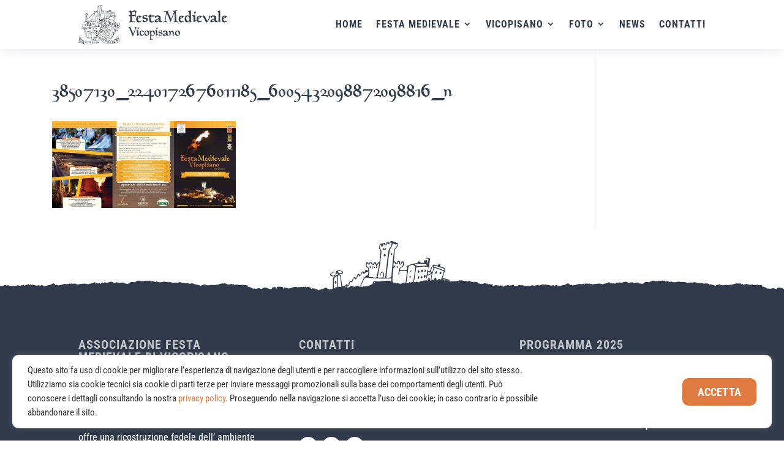

--- FILE ---
content_type: text/html; charset=utf-8
request_url: https://www.google.com/recaptcha/api2/anchor?ar=1&k=6LcfV-4gAAAAACg0lw2TWj1ZW5TUVJ21C_OfHL8_&co=aHR0cHM6Ly93d3cuZmVzdGFtZWRpZXZhbGV2aWNvcGlzYW5vLml0OjQ0Mw..&hl=en&v=N67nZn4AqZkNcbeMu4prBgzg&size=invisible&anchor-ms=20000&execute-ms=30000&cb=1p02t5ya6x9m
body_size: 48709
content:
<!DOCTYPE HTML><html dir="ltr" lang="en"><head><meta http-equiv="Content-Type" content="text/html; charset=UTF-8">
<meta http-equiv="X-UA-Compatible" content="IE=edge">
<title>reCAPTCHA</title>
<style type="text/css">
/* cyrillic-ext */
@font-face {
  font-family: 'Roboto';
  font-style: normal;
  font-weight: 400;
  font-stretch: 100%;
  src: url(//fonts.gstatic.com/s/roboto/v48/KFO7CnqEu92Fr1ME7kSn66aGLdTylUAMa3GUBHMdazTgWw.woff2) format('woff2');
  unicode-range: U+0460-052F, U+1C80-1C8A, U+20B4, U+2DE0-2DFF, U+A640-A69F, U+FE2E-FE2F;
}
/* cyrillic */
@font-face {
  font-family: 'Roboto';
  font-style: normal;
  font-weight: 400;
  font-stretch: 100%;
  src: url(//fonts.gstatic.com/s/roboto/v48/KFO7CnqEu92Fr1ME7kSn66aGLdTylUAMa3iUBHMdazTgWw.woff2) format('woff2');
  unicode-range: U+0301, U+0400-045F, U+0490-0491, U+04B0-04B1, U+2116;
}
/* greek-ext */
@font-face {
  font-family: 'Roboto';
  font-style: normal;
  font-weight: 400;
  font-stretch: 100%;
  src: url(//fonts.gstatic.com/s/roboto/v48/KFO7CnqEu92Fr1ME7kSn66aGLdTylUAMa3CUBHMdazTgWw.woff2) format('woff2');
  unicode-range: U+1F00-1FFF;
}
/* greek */
@font-face {
  font-family: 'Roboto';
  font-style: normal;
  font-weight: 400;
  font-stretch: 100%;
  src: url(//fonts.gstatic.com/s/roboto/v48/KFO7CnqEu92Fr1ME7kSn66aGLdTylUAMa3-UBHMdazTgWw.woff2) format('woff2');
  unicode-range: U+0370-0377, U+037A-037F, U+0384-038A, U+038C, U+038E-03A1, U+03A3-03FF;
}
/* math */
@font-face {
  font-family: 'Roboto';
  font-style: normal;
  font-weight: 400;
  font-stretch: 100%;
  src: url(//fonts.gstatic.com/s/roboto/v48/KFO7CnqEu92Fr1ME7kSn66aGLdTylUAMawCUBHMdazTgWw.woff2) format('woff2');
  unicode-range: U+0302-0303, U+0305, U+0307-0308, U+0310, U+0312, U+0315, U+031A, U+0326-0327, U+032C, U+032F-0330, U+0332-0333, U+0338, U+033A, U+0346, U+034D, U+0391-03A1, U+03A3-03A9, U+03B1-03C9, U+03D1, U+03D5-03D6, U+03F0-03F1, U+03F4-03F5, U+2016-2017, U+2034-2038, U+203C, U+2040, U+2043, U+2047, U+2050, U+2057, U+205F, U+2070-2071, U+2074-208E, U+2090-209C, U+20D0-20DC, U+20E1, U+20E5-20EF, U+2100-2112, U+2114-2115, U+2117-2121, U+2123-214F, U+2190, U+2192, U+2194-21AE, U+21B0-21E5, U+21F1-21F2, U+21F4-2211, U+2213-2214, U+2216-22FF, U+2308-230B, U+2310, U+2319, U+231C-2321, U+2336-237A, U+237C, U+2395, U+239B-23B7, U+23D0, U+23DC-23E1, U+2474-2475, U+25AF, U+25B3, U+25B7, U+25BD, U+25C1, U+25CA, U+25CC, U+25FB, U+266D-266F, U+27C0-27FF, U+2900-2AFF, U+2B0E-2B11, U+2B30-2B4C, U+2BFE, U+3030, U+FF5B, U+FF5D, U+1D400-1D7FF, U+1EE00-1EEFF;
}
/* symbols */
@font-face {
  font-family: 'Roboto';
  font-style: normal;
  font-weight: 400;
  font-stretch: 100%;
  src: url(//fonts.gstatic.com/s/roboto/v48/KFO7CnqEu92Fr1ME7kSn66aGLdTylUAMaxKUBHMdazTgWw.woff2) format('woff2');
  unicode-range: U+0001-000C, U+000E-001F, U+007F-009F, U+20DD-20E0, U+20E2-20E4, U+2150-218F, U+2190, U+2192, U+2194-2199, U+21AF, U+21E6-21F0, U+21F3, U+2218-2219, U+2299, U+22C4-22C6, U+2300-243F, U+2440-244A, U+2460-24FF, U+25A0-27BF, U+2800-28FF, U+2921-2922, U+2981, U+29BF, U+29EB, U+2B00-2BFF, U+4DC0-4DFF, U+FFF9-FFFB, U+10140-1018E, U+10190-1019C, U+101A0, U+101D0-101FD, U+102E0-102FB, U+10E60-10E7E, U+1D2C0-1D2D3, U+1D2E0-1D37F, U+1F000-1F0FF, U+1F100-1F1AD, U+1F1E6-1F1FF, U+1F30D-1F30F, U+1F315, U+1F31C, U+1F31E, U+1F320-1F32C, U+1F336, U+1F378, U+1F37D, U+1F382, U+1F393-1F39F, U+1F3A7-1F3A8, U+1F3AC-1F3AF, U+1F3C2, U+1F3C4-1F3C6, U+1F3CA-1F3CE, U+1F3D4-1F3E0, U+1F3ED, U+1F3F1-1F3F3, U+1F3F5-1F3F7, U+1F408, U+1F415, U+1F41F, U+1F426, U+1F43F, U+1F441-1F442, U+1F444, U+1F446-1F449, U+1F44C-1F44E, U+1F453, U+1F46A, U+1F47D, U+1F4A3, U+1F4B0, U+1F4B3, U+1F4B9, U+1F4BB, U+1F4BF, U+1F4C8-1F4CB, U+1F4D6, U+1F4DA, U+1F4DF, U+1F4E3-1F4E6, U+1F4EA-1F4ED, U+1F4F7, U+1F4F9-1F4FB, U+1F4FD-1F4FE, U+1F503, U+1F507-1F50B, U+1F50D, U+1F512-1F513, U+1F53E-1F54A, U+1F54F-1F5FA, U+1F610, U+1F650-1F67F, U+1F687, U+1F68D, U+1F691, U+1F694, U+1F698, U+1F6AD, U+1F6B2, U+1F6B9-1F6BA, U+1F6BC, U+1F6C6-1F6CF, U+1F6D3-1F6D7, U+1F6E0-1F6EA, U+1F6F0-1F6F3, U+1F6F7-1F6FC, U+1F700-1F7FF, U+1F800-1F80B, U+1F810-1F847, U+1F850-1F859, U+1F860-1F887, U+1F890-1F8AD, U+1F8B0-1F8BB, U+1F8C0-1F8C1, U+1F900-1F90B, U+1F93B, U+1F946, U+1F984, U+1F996, U+1F9E9, U+1FA00-1FA6F, U+1FA70-1FA7C, U+1FA80-1FA89, U+1FA8F-1FAC6, U+1FACE-1FADC, U+1FADF-1FAE9, U+1FAF0-1FAF8, U+1FB00-1FBFF;
}
/* vietnamese */
@font-face {
  font-family: 'Roboto';
  font-style: normal;
  font-weight: 400;
  font-stretch: 100%;
  src: url(//fonts.gstatic.com/s/roboto/v48/KFO7CnqEu92Fr1ME7kSn66aGLdTylUAMa3OUBHMdazTgWw.woff2) format('woff2');
  unicode-range: U+0102-0103, U+0110-0111, U+0128-0129, U+0168-0169, U+01A0-01A1, U+01AF-01B0, U+0300-0301, U+0303-0304, U+0308-0309, U+0323, U+0329, U+1EA0-1EF9, U+20AB;
}
/* latin-ext */
@font-face {
  font-family: 'Roboto';
  font-style: normal;
  font-weight: 400;
  font-stretch: 100%;
  src: url(//fonts.gstatic.com/s/roboto/v48/KFO7CnqEu92Fr1ME7kSn66aGLdTylUAMa3KUBHMdazTgWw.woff2) format('woff2');
  unicode-range: U+0100-02BA, U+02BD-02C5, U+02C7-02CC, U+02CE-02D7, U+02DD-02FF, U+0304, U+0308, U+0329, U+1D00-1DBF, U+1E00-1E9F, U+1EF2-1EFF, U+2020, U+20A0-20AB, U+20AD-20C0, U+2113, U+2C60-2C7F, U+A720-A7FF;
}
/* latin */
@font-face {
  font-family: 'Roboto';
  font-style: normal;
  font-weight: 400;
  font-stretch: 100%;
  src: url(//fonts.gstatic.com/s/roboto/v48/KFO7CnqEu92Fr1ME7kSn66aGLdTylUAMa3yUBHMdazQ.woff2) format('woff2');
  unicode-range: U+0000-00FF, U+0131, U+0152-0153, U+02BB-02BC, U+02C6, U+02DA, U+02DC, U+0304, U+0308, U+0329, U+2000-206F, U+20AC, U+2122, U+2191, U+2193, U+2212, U+2215, U+FEFF, U+FFFD;
}
/* cyrillic-ext */
@font-face {
  font-family: 'Roboto';
  font-style: normal;
  font-weight: 500;
  font-stretch: 100%;
  src: url(//fonts.gstatic.com/s/roboto/v48/KFO7CnqEu92Fr1ME7kSn66aGLdTylUAMa3GUBHMdazTgWw.woff2) format('woff2');
  unicode-range: U+0460-052F, U+1C80-1C8A, U+20B4, U+2DE0-2DFF, U+A640-A69F, U+FE2E-FE2F;
}
/* cyrillic */
@font-face {
  font-family: 'Roboto';
  font-style: normal;
  font-weight: 500;
  font-stretch: 100%;
  src: url(//fonts.gstatic.com/s/roboto/v48/KFO7CnqEu92Fr1ME7kSn66aGLdTylUAMa3iUBHMdazTgWw.woff2) format('woff2');
  unicode-range: U+0301, U+0400-045F, U+0490-0491, U+04B0-04B1, U+2116;
}
/* greek-ext */
@font-face {
  font-family: 'Roboto';
  font-style: normal;
  font-weight: 500;
  font-stretch: 100%;
  src: url(//fonts.gstatic.com/s/roboto/v48/KFO7CnqEu92Fr1ME7kSn66aGLdTylUAMa3CUBHMdazTgWw.woff2) format('woff2');
  unicode-range: U+1F00-1FFF;
}
/* greek */
@font-face {
  font-family: 'Roboto';
  font-style: normal;
  font-weight: 500;
  font-stretch: 100%;
  src: url(//fonts.gstatic.com/s/roboto/v48/KFO7CnqEu92Fr1ME7kSn66aGLdTylUAMa3-UBHMdazTgWw.woff2) format('woff2');
  unicode-range: U+0370-0377, U+037A-037F, U+0384-038A, U+038C, U+038E-03A1, U+03A3-03FF;
}
/* math */
@font-face {
  font-family: 'Roboto';
  font-style: normal;
  font-weight: 500;
  font-stretch: 100%;
  src: url(//fonts.gstatic.com/s/roboto/v48/KFO7CnqEu92Fr1ME7kSn66aGLdTylUAMawCUBHMdazTgWw.woff2) format('woff2');
  unicode-range: U+0302-0303, U+0305, U+0307-0308, U+0310, U+0312, U+0315, U+031A, U+0326-0327, U+032C, U+032F-0330, U+0332-0333, U+0338, U+033A, U+0346, U+034D, U+0391-03A1, U+03A3-03A9, U+03B1-03C9, U+03D1, U+03D5-03D6, U+03F0-03F1, U+03F4-03F5, U+2016-2017, U+2034-2038, U+203C, U+2040, U+2043, U+2047, U+2050, U+2057, U+205F, U+2070-2071, U+2074-208E, U+2090-209C, U+20D0-20DC, U+20E1, U+20E5-20EF, U+2100-2112, U+2114-2115, U+2117-2121, U+2123-214F, U+2190, U+2192, U+2194-21AE, U+21B0-21E5, U+21F1-21F2, U+21F4-2211, U+2213-2214, U+2216-22FF, U+2308-230B, U+2310, U+2319, U+231C-2321, U+2336-237A, U+237C, U+2395, U+239B-23B7, U+23D0, U+23DC-23E1, U+2474-2475, U+25AF, U+25B3, U+25B7, U+25BD, U+25C1, U+25CA, U+25CC, U+25FB, U+266D-266F, U+27C0-27FF, U+2900-2AFF, U+2B0E-2B11, U+2B30-2B4C, U+2BFE, U+3030, U+FF5B, U+FF5D, U+1D400-1D7FF, U+1EE00-1EEFF;
}
/* symbols */
@font-face {
  font-family: 'Roboto';
  font-style: normal;
  font-weight: 500;
  font-stretch: 100%;
  src: url(//fonts.gstatic.com/s/roboto/v48/KFO7CnqEu92Fr1ME7kSn66aGLdTylUAMaxKUBHMdazTgWw.woff2) format('woff2');
  unicode-range: U+0001-000C, U+000E-001F, U+007F-009F, U+20DD-20E0, U+20E2-20E4, U+2150-218F, U+2190, U+2192, U+2194-2199, U+21AF, U+21E6-21F0, U+21F3, U+2218-2219, U+2299, U+22C4-22C6, U+2300-243F, U+2440-244A, U+2460-24FF, U+25A0-27BF, U+2800-28FF, U+2921-2922, U+2981, U+29BF, U+29EB, U+2B00-2BFF, U+4DC0-4DFF, U+FFF9-FFFB, U+10140-1018E, U+10190-1019C, U+101A0, U+101D0-101FD, U+102E0-102FB, U+10E60-10E7E, U+1D2C0-1D2D3, U+1D2E0-1D37F, U+1F000-1F0FF, U+1F100-1F1AD, U+1F1E6-1F1FF, U+1F30D-1F30F, U+1F315, U+1F31C, U+1F31E, U+1F320-1F32C, U+1F336, U+1F378, U+1F37D, U+1F382, U+1F393-1F39F, U+1F3A7-1F3A8, U+1F3AC-1F3AF, U+1F3C2, U+1F3C4-1F3C6, U+1F3CA-1F3CE, U+1F3D4-1F3E0, U+1F3ED, U+1F3F1-1F3F3, U+1F3F5-1F3F7, U+1F408, U+1F415, U+1F41F, U+1F426, U+1F43F, U+1F441-1F442, U+1F444, U+1F446-1F449, U+1F44C-1F44E, U+1F453, U+1F46A, U+1F47D, U+1F4A3, U+1F4B0, U+1F4B3, U+1F4B9, U+1F4BB, U+1F4BF, U+1F4C8-1F4CB, U+1F4D6, U+1F4DA, U+1F4DF, U+1F4E3-1F4E6, U+1F4EA-1F4ED, U+1F4F7, U+1F4F9-1F4FB, U+1F4FD-1F4FE, U+1F503, U+1F507-1F50B, U+1F50D, U+1F512-1F513, U+1F53E-1F54A, U+1F54F-1F5FA, U+1F610, U+1F650-1F67F, U+1F687, U+1F68D, U+1F691, U+1F694, U+1F698, U+1F6AD, U+1F6B2, U+1F6B9-1F6BA, U+1F6BC, U+1F6C6-1F6CF, U+1F6D3-1F6D7, U+1F6E0-1F6EA, U+1F6F0-1F6F3, U+1F6F7-1F6FC, U+1F700-1F7FF, U+1F800-1F80B, U+1F810-1F847, U+1F850-1F859, U+1F860-1F887, U+1F890-1F8AD, U+1F8B0-1F8BB, U+1F8C0-1F8C1, U+1F900-1F90B, U+1F93B, U+1F946, U+1F984, U+1F996, U+1F9E9, U+1FA00-1FA6F, U+1FA70-1FA7C, U+1FA80-1FA89, U+1FA8F-1FAC6, U+1FACE-1FADC, U+1FADF-1FAE9, U+1FAF0-1FAF8, U+1FB00-1FBFF;
}
/* vietnamese */
@font-face {
  font-family: 'Roboto';
  font-style: normal;
  font-weight: 500;
  font-stretch: 100%;
  src: url(//fonts.gstatic.com/s/roboto/v48/KFO7CnqEu92Fr1ME7kSn66aGLdTylUAMa3OUBHMdazTgWw.woff2) format('woff2');
  unicode-range: U+0102-0103, U+0110-0111, U+0128-0129, U+0168-0169, U+01A0-01A1, U+01AF-01B0, U+0300-0301, U+0303-0304, U+0308-0309, U+0323, U+0329, U+1EA0-1EF9, U+20AB;
}
/* latin-ext */
@font-face {
  font-family: 'Roboto';
  font-style: normal;
  font-weight: 500;
  font-stretch: 100%;
  src: url(//fonts.gstatic.com/s/roboto/v48/KFO7CnqEu92Fr1ME7kSn66aGLdTylUAMa3KUBHMdazTgWw.woff2) format('woff2');
  unicode-range: U+0100-02BA, U+02BD-02C5, U+02C7-02CC, U+02CE-02D7, U+02DD-02FF, U+0304, U+0308, U+0329, U+1D00-1DBF, U+1E00-1E9F, U+1EF2-1EFF, U+2020, U+20A0-20AB, U+20AD-20C0, U+2113, U+2C60-2C7F, U+A720-A7FF;
}
/* latin */
@font-face {
  font-family: 'Roboto';
  font-style: normal;
  font-weight: 500;
  font-stretch: 100%;
  src: url(//fonts.gstatic.com/s/roboto/v48/KFO7CnqEu92Fr1ME7kSn66aGLdTylUAMa3yUBHMdazQ.woff2) format('woff2');
  unicode-range: U+0000-00FF, U+0131, U+0152-0153, U+02BB-02BC, U+02C6, U+02DA, U+02DC, U+0304, U+0308, U+0329, U+2000-206F, U+20AC, U+2122, U+2191, U+2193, U+2212, U+2215, U+FEFF, U+FFFD;
}
/* cyrillic-ext */
@font-face {
  font-family: 'Roboto';
  font-style: normal;
  font-weight: 900;
  font-stretch: 100%;
  src: url(//fonts.gstatic.com/s/roboto/v48/KFO7CnqEu92Fr1ME7kSn66aGLdTylUAMa3GUBHMdazTgWw.woff2) format('woff2');
  unicode-range: U+0460-052F, U+1C80-1C8A, U+20B4, U+2DE0-2DFF, U+A640-A69F, U+FE2E-FE2F;
}
/* cyrillic */
@font-face {
  font-family: 'Roboto';
  font-style: normal;
  font-weight: 900;
  font-stretch: 100%;
  src: url(//fonts.gstatic.com/s/roboto/v48/KFO7CnqEu92Fr1ME7kSn66aGLdTylUAMa3iUBHMdazTgWw.woff2) format('woff2');
  unicode-range: U+0301, U+0400-045F, U+0490-0491, U+04B0-04B1, U+2116;
}
/* greek-ext */
@font-face {
  font-family: 'Roboto';
  font-style: normal;
  font-weight: 900;
  font-stretch: 100%;
  src: url(//fonts.gstatic.com/s/roboto/v48/KFO7CnqEu92Fr1ME7kSn66aGLdTylUAMa3CUBHMdazTgWw.woff2) format('woff2');
  unicode-range: U+1F00-1FFF;
}
/* greek */
@font-face {
  font-family: 'Roboto';
  font-style: normal;
  font-weight: 900;
  font-stretch: 100%;
  src: url(//fonts.gstatic.com/s/roboto/v48/KFO7CnqEu92Fr1ME7kSn66aGLdTylUAMa3-UBHMdazTgWw.woff2) format('woff2');
  unicode-range: U+0370-0377, U+037A-037F, U+0384-038A, U+038C, U+038E-03A1, U+03A3-03FF;
}
/* math */
@font-face {
  font-family: 'Roboto';
  font-style: normal;
  font-weight: 900;
  font-stretch: 100%;
  src: url(//fonts.gstatic.com/s/roboto/v48/KFO7CnqEu92Fr1ME7kSn66aGLdTylUAMawCUBHMdazTgWw.woff2) format('woff2');
  unicode-range: U+0302-0303, U+0305, U+0307-0308, U+0310, U+0312, U+0315, U+031A, U+0326-0327, U+032C, U+032F-0330, U+0332-0333, U+0338, U+033A, U+0346, U+034D, U+0391-03A1, U+03A3-03A9, U+03B1-03C9, U+03D1, U+03D5-03D6, U+03F0-03F1, U+03F4-03F5, U+2016-2017, U+2034-2038, U+203C, U+2040, U+2043, U+2047, U+2050, U+2057, U+205F, U+2070-2071, U+2074-208E, U+2090-209C, U+20D0-20DC, U+20E1, U+20E5-20EF, U+2100-2112, U+2114-2115, U+2117-2121, U+2123-214F, U+2190, U+2192, U+2194-21AE, U+21B0-21E5, U+21F1-21F2, U+21F4-2211, U+2213-2214, U+2216-22FF, U+2308-230B, U+2310, U+2319, U+231C-2321, U+2336-237A, U+237C, U+2395, U+239B-23B7, U+23D0, U+23DC-23E1, U+2474-2475, U+25AF, U+25B3, U+25B7, U+25BD, U+25C1, U+25CA, U+25CC, U+25FB, U+266D-266F, U+27C0-27FF, U+2900-2AFF, U+2B0E-2B11, U+2B30-2B4C, U+2BFE, U+3030, U+FF5B, U+FF5D, U+1D400-1D7FF, U+1EE00-1EEFF;
}
/* symbols */
@font-face {
  font-family: 'Roboto';
  font-style: normal;
  font-weight: 900;
  font-stretch: 100%;
  src: url(//fonts.gstatic.com/s/roboto/v48/KFO7CnqEu92Fr1ME7kSn66aGLdTylUAMaxKUBHMdazTgWw.woff2) format('woff2');
  unicode-range: U+0001-000C, U+000E-001F, U+007F-009F, U+20DD-20E0, U+20E2-20E4, U+2150-218F, U+2190, U+2192, U+2194-2199, U+21AF, U+21E6-21F0, U+21F3, U+2218-2219, U+2299, U+22C4-22C6, U+2300-243F, U+2440-244A, U+2460-24FF, U+25A0-27BF, U+2800-28FF, U+2921-2922, U+2981, U+29BF, U+29EB, U+2B00-2BFF, U+4DC0-4DFF, U+FFF9-FFFB, U+10140-1018E, U+10190-1019C, U+101A0, U+101D0-101FD, U+102E0-102FB, U+10E60-10E7E, U+1D2C0-1D2D3, U+1D2E0-1D37F, U+1F000-1F0FF, U+1F100-1F1AD, U+1F1E6-1F1FF, U+1F30D-1F30F, U+1F315, U+1F31C, U+1F31E, U+1F320-1F32C, U+1F336, U+1F378, U+1F37D, U+1F382, U+1F393-1F39F, U+1F3A7-1F3A8, U+1F3AC-1F3AF, U+1F3C2, U+1F3C4-1F3C6, U+1F3CA-1F3CE, U+1F3D4-1F3E0, U+1F3ED, U+1F3F1-1F3F3, U+1F3F5-1F3F7, U+1F408, U+1F415, U+1F41F, U+1F426, U+1F43F, U+1F441-1F442, U+1F444, U+1F446-1F449, U+1F44C-1F44E, U+1F453, U+1F46A, U+1F47D, U+1F4A3, U+1F4B0, U+1F4B3, U+1F4B9, U+1F4BB, U+1F4BF, U+1F4C8-1F4CB, U+1F4D6, U+1F4DA, U+1F4DF, U+1F4E3-1F4E6, U+1F4EA-1F4ED, U+1F4F7, U+1F4F9-1F4FB, U+1F4FD-1F4FE, U+1F503, U+1F507-1F50B, U+1F50D, U+1F512-1F513, U+1F53E-1F54A, U+1F54F-1F5FA, U+1F610, U+1F650-1F67F, U+1F687, U+1F68D, U+1F691, U+1F694, U+1F698, U+1F6AD, U+1F6B2, U+1F6B9-1F6BA, U+1F6BC, U+1F6C6-1F6CF, U+1F6D3-1F6D7, U+1F6E0-1F6EA, U+1F6F0-1F6F3, U+1F6F7-1F6FC, U+1F700-1F7FF, U+1F800-1F80B, U+1F810-1F847, U+1F850-1F859, U+1F860-1F887, U+1F890-1F8AD, U+1F8B0-1F8BB, U+1F8C0-1F8C1, U+1F900-1F90B, U+1F93B, U+1F946, U+1F984, U+1F996, U+1F9E9, U+1FA00-1FA6F, U+1FA70-1FA7C, U+1FA80-1FA89, U+1FA8F-1FAC6, U+1FACE-1FADC, U+1FADF-1FAE9, U+1FAF0-1FAF8, U+1FB00-1FBFF;
}
/* vietnamese */
@font-face {
  font-family: 'Roboto';
  font-style: normal;
  font-weight: 900;
  font-stretch: 100%;
  src: url(//fonts.gstatic.com/s/roboto/v48/KFO7CnqEu92Fr1ME7kSn66aGLdTylUAMa3OUBHMdazTgWw.woff2) format('woff2');
  unicode-range: U+0102-0103, U+0110-0111, U+0128-0129, U+0168-0169, U+01A0-01A1, U+01AF-01B0, U+0300-0301, U+0303-0304, U+0308-0309, U+0323, U+0329, U+1EA0-1EF9, U+20AB;
}
/* latin-ext */
@font-face {
  font-family: 'Roboto';
  font-style: normal;
  font-weight: 900;
  font-stretch: 100%;
  src: url(//fonts.gstatic.com/s/roboto/v48/KFO7CnqEu92Fr1ME7kSn66aGLdTylUAMa3KUBHMdazTgWw.woff2) format('woff2');
  unicode-range: U+0100-02BA, U+02BD-02C5, U+02C7-02CC, U+02CE-02D7, U+02DD-02FF, U+0304, U+0308, U+0329, U+1D00-1DBF, U+1E00-1E9F, U+1EF2-1EFF, U+2020, U+20A0-20AB, U+20AD-20C0, U+2113, U+2C60-2C7F, U+A720-A7FF;
}
/* latin */
@font-face {
  font-family: 'Roboto';
  font-style: normal;
  font-weight: 900;
  font-stretch: 100%;
  src: url(//fonts.gstatic.com/s/roboto/v48/KFO7CnqEu92Fr1ME7kSn66aGLdTylUAMa3yUBHMdazQ.woff2) format('woff2');
  unicode-range: U+0000-00FF, U+0131, U+0152-0153, U+02BB-02BC, U+02C6, U+02DA, U+02DC, U+0304, U+0308, U+0329, U+2000-206F, U+20AC, U+2122, U+2191, U+2193, U+2212, U+2215, U+FEFF, U+FFFD;
}

</style>
<link rel="stylesheet" type="text/css" href="https://www.gstatic.com/recaptcha/releases/N67nZn4AqZkNcbeMu4prBgzg/styles__ltr.css">
<script nonce="dvPkJX9qjAClkVjkkJRXKg" type="text/javascript">window['__recaptcha_api'] = 'https://www.google.com/recaptcha/api2/';</script>
<script type="text/javascript" src="https://www.gstatic.com/recaptcha/releases/N67nZn4AqZkNcbeMu4prBgzg/recaptcha__en.js" nonce="dvPkJX9qjAClkVjkkJRXKg">
      
    </script></head>
<body><div id="rc-anchor-alert" class="rc-anchor-alert"></div>
<input type="hidden" id="recaptcha-token" value="[base64]">
<script type="text/javascript" nonce="dvPkJX9qjAClkVjkkJRXKg">
      recaptcha.anchor.Main.init("[\x22ainput\x22,[\x22bgdata\x22,\x22\x22,\[base64]/[base64]/[base64]/ZyhXLGgpOnEoW04sMjEsbF0sVywwKSxoKSxmYWxzZSxmYWxzZSl9Y2F0Y2goayl7RygzNTgsVyk/[base64]/[base64]/[base64]/[base64]/[base64]/[base64]/[base64]/bmV3IEJbT10oRFswXSk6dz09Mj9uZXcgQltPXShEWzBdLERbMV0pOnc9PTM/bmV3IEJbT10oRFswXSxEWzFdLERbMl0pOnc9PTQ/[base64]/[base64]/[base64]/[base64]/[base64]\\u003d\x22,\[base64]\\u003d\x22,\x22XsKew4oaw6fChcO0S8OlwrF+OsKxDsK1eXlgw7HDryjDjsK/wpbCvl3Dvl/DoBoLaBwXewAUfcKuwrZTwpFGIxwfw6TCrQF7w63CiVlpwpAPGUjClUY6w63Cl8Kqw41oD3fCqnXDs8KNKsK5wrDDjEM/IMK2wrDDvMK1I1Ulwo3CoMOsTcOVwo7DqzTDkF0wbMK4wrXDscOFYMKWwrhFw4UcLV/CtsKkDDZ8KhbCt0TDnsK3w67CmcOtw5/CmcOwZMKQwrvDphTDvSTDm2IQwoDDscKtcsKrEcKeLEMdwrM6woA6eDDDuAl4w4rCijfCl0xMwobDjSHDnUZUw4PDsmUOw40Rw67DrDTCsiQ/w5LCsnpjNWBtcWfDoiErLMOeTFXCqMOgW8OcwqZUDcK9wrbCjsOAw6TCoC/CnngdFiIaFl0/w6jDrgFbWCrCu2hUwqXCksOiw6ZbKcO/wpnDjkYxDsK/[base64]/DrhjDkkvCisOcwr9KBR7CqmMPwpxaw79Hw4tcJMOpHx1aw4HCgsKQw63CljLCkgjCg3fClW7CgxphV8OvA0dCHsK4wr7DgQs7w7PCqi7Dq8KXJsKIP0XDmcKJw5jCpyvDtBg+w5zCnxMRQ3Rnwr9YNcOZBsK3w4vCnH7CjUzCj8KNWMKfPxpefSYWw6/[base64]/CksKjeQJ4w5lVw41Nw6bCmsKqw6rDrcO+WSRXwrwPwo9caTPCjcK/w6YOwrZ4wr9TawLDoMK8LjcoMgvCqMKXKsO2wrDDgMOQYMKmw4IYAsK+wqwrwr3CscK4cVlfwq0nw6VmwrExw5/DpsKQbsKowpByWTTCpGMgw44LfRUUwq0jw5vDgMO5wrbDqcKOw7wHwq1dDFHDrMKMwpfDuFzCisOjYsKzw6XChcKnXMKtCsOkdgDDocK/emTDh8KhHsOhdmvCicOAd8OMw7FFQcKNw4nCk217wrsqfjsvwrTDsG3DrcOtwq3DiMKqKx9/w5jDrMObwpnCk1TDowRywo5edMOJbcOUwqPCv8KlworCo3PCgcOKKsKWNsKOwo3DsEZgQ25PVcKwYMKIO8KnwozCg8OQw4pZw7gxw4/Cvwctwr7ComfCll7CsE7ChFQTw6fCn8KCGsKiwqtERTwVwr3CpsO0EWPCnz9pw5M3w6dTGcKzXxUNY8K6EFHCliRHwpslwrbDjMOLXsKgPsOfwotVw4/DssK5Z8KRAsKYe8KRAnI6wrDCisKqEC/CoWrDs8KBdnAkUHBEOTnCqcOVA8Oow5p5O8K/[base64]/[base64]/DpEk+EMK7RcK+BcKlwpNbwqvCoMOSPFvDqBfDlQDCoEPDvWfCgGjCoFbCi8KqBsKEK8KbAsKYUVjCl19xwrDCmTUeOUc6EwPDiGvCsx7Cs8OPFEB3wplpwrRdw5/DisOwUno7w7zCjcK5wrrDp8K1wr3Dv8OoV2bCsQcWMMKzwp3DhFcrwpt7U0fCgwtJw5TCvcKmazPCpcKLWsOyw7HDnyw8MsOswr7CoRdkOcO4w5ssw7Jiw5fDmxTDiTUBA8O/w44Ew5YUw4MeRMOVcxjDlsKRw5o5fcKHT8KkEm/[base64]/CqFgvK8KAw4gfwp/CqwVdwpnDjhPCj8OMwqjDqcOhw4PCnsKewq5ybsKODRjCssOtNcK5X8KCwpQ6w6LDtVgbwoLDg19xw4fDp1NyUh/DvnHCgcK3wr3DtcO/[base64]/DmynCusOqdMKrCsKDw6/CuMKzLUNgwr/Ci8ORLMKWBznDh1rCuMONw4A2J2HDohnCosOuw6jDk1YJQsOmw68hw58Pwr0OVBpqBDoYw57DqDMOD8OPwoR1wphAwpDCm8KdwpPCiEIrwp8HwrlgTVxtw7oBwoYaw7/Dmxc3wqbDt8Kgw6glbcO9U8O3wpA6wrjClBDDisKPw73DrsKrwo5WacK7wrxeeMKewqnCg8K6wp5+fcK7woVawovCjgXCmsKxwr8eG8KHd15Jwp7DhMKCXcK7fHN7esOIw7waZcKiVMKhw61aMSNLQcOdMsOKwol5KMKqUcOlwqALw7nDhkzDnsO9w77Ct1/[base64]/w4dOwo9MwrJ/w5MPw6wVwqzCvsKtezLCkFhYGnjCvhXCvQ8WBSoZwpVzw6nDkcODwq0tVMOsD2tmesOmIMKwEMKOw51mwr97bMOxIx5PwrXClcOnwp/DhBB6U37CmTpAPsODSkbCjn/DkUTCpsO2XcO/w4vDh8O3c8O4aB/Dl8KSwpohw5QMQMORw5TDvSbCp8KvMyp9wpZCwqvCr0XCrS3CuS1cw6BoEkzCgcKnwrHCt8KYYcO8w6XCnX/[base64]/Dr1AEw6sgBMK6DXU+I8KUw5MXwo0PUhVFW8OCwooNG8OuVsKFJsOuSCXDpcOrw4F/wq/[base64]/[base64]/DosKSwp5EwpNNHA/CnsOjRwpzUR9TCGHCmFlEw6XCksKEKcOhDsKiGyc2w7UuwoHDv8OUwrBWCcO/wptcYMKdw5sxw6E1CiwSw7vCiMOLwpPCtMK/RcOqw4sxwpTDp8K0wpV4wpoHworDpUw7QTPDosK/c8KBw6tNUsOTfsK/[base64]/OCLCvgUAw7TCvHkQXcKMw73DhTxrVhjCtMK6eBYSdgfCpzljwp1Two88dEcbw5AnesKfLsKPY3cHJFYIw5TDvMK1YVDDih4aRxLCq1RiYcKGVsKSw6RMAnh0w4New4rCjzbDtcKcw7F/Rl/DrsK6Q27CuwsMw4tWMWNbJiMCwp7Dp8OQwqTCj8KQw4XDoWPCtmRwIMO8wp9LS8K0MULCpz9zwoPDqsOLwovDmsKRwqzDjzHCnSTDucObwrkMwqLCmMOVUWROXsOaw6zDiFTDuTXCjE7CqcKKYhRqAx4ieHtsw4Qjw75vwqbCg8KMwqlow73DllnCkE/[base64]/w5tJOAM5w65ew7kUYkFkwrvDgMKSw4nChcKYwqhgNMOxw7XCpMK5bRbDvATDm8OMOcKOJ8Opw6DDoMK3UzdcdmLCsFU5McOFV8KAOFo0CzYPwrppw7nCrMK9ZWZrH8KBwqHDlcOFLsO8w4fDu8KNPG7CjFhcw6o8BnZCw7Z3wrjDg8K6EsO8fDgzL8K/[base64]/CucOUw63DtsKqwofDtsK1wrFmwqBsF8K2YsOzw4/CmcK/w7zDtMKKwrgDw6HDox96ZT83RcK1w5wdw7jDr3TCvFjCuMOsw4/[base64]/wrnCpcKNw7Y7N8OkAMOpDMOiURNYF8OGw4nCrW4gJMOjV3YTViXDkHPDn8KDS25hw6PCv0khwqc7C2nDh39swofDnhHDrFk/eVlXw7LCoXFbQMOzwrcrwpTDuAYKw6PCgFIqa8OUAsKnGcOwE8OCaV3DpAJBw43Cuz3DsTRMQcK6wogrw43DncKMasOeOyHDusOifcKjdcKKw7/CtcK2Hj8mLcOOw4zCoF7CsH0Lw4NrS8K4woXCm8OuBQofd8OBw4bDv30OAMKOw6TCoUTDpcOqw4h3Q3tYwrXDvnHCr8KTw7knwonDnsOmwpbDlV1PcW7Dg8OPKcKbwp7Cp8KiwqZrw5PCqsKybG/Dn8KpWxnCl8KIUSDCrx/[base64]/[base64]/w5YSacOEwo7DpUh4wqIWXcKNNjTDpcODw6xmwoPCrGQMw4/[base64]/DhsOvwpEcw7fDh3BgHBp8w7PDnmLCgBJhARpHF8OhUcKoM2vDgsOGJ2c+VQTDv1rDvMOYw6INwrDDncKowrUBwqYsw6TCiV/Ds8KCSX/Cj1/CqGI4w6DDpsKlw459dcKiw4jCh3Eaw5PDp8KRw44vw6PDs35GM8OJTC3Dl8KWH8OKw4IhwoAVOWbDh8KqCTzCoU9FwqAuYcOCwovDnBPChcKLwqB0wqfCrANwwqB6w7fDqU/CnUXDo8KIwrzChTHDusO0wo/Cv8OAw5hHw6DDkghTf2NSw6NmT8KgJsKbM8OJwqJdey7DoV/DlQzDlcKtCELDscK6wr/[base64]/ClMOIQ8Oxw5Fjw7TCm8KvW8O3w4rCt8K2VA/DlcKiecOow5/DmmxRwp8aw6bDs8O3RHMLwqPDgQMPw4fDrRPCgiYFEXbCvMKmwqrCvytxwonDgcK/Bmxpw43DrSQKwpjCn11bw6fCt8K4NsKXw6BGwooLBMKxYzXDrsKvUMO5VS3DoHZ+AXZvF1HDn3tNHHjCs8O7JnoEw7V3wpIgGFkSGcOowozCo1HCtcOvZDjCj8KlMDE4wqhUwqJACcKsKcORwo4Dw4HCncOjw4FFwoBtwrUTPQ/Dsm7ClsKlJ2sowqDDsxfCmsKHw48KLsKWwpfCrHs1J8K4D0zDtcOXQ8KPwqM8wqN5w55Rw6IEI8KASiERw7Uww4PCrcOaQXY2wp7CoWkDGsKJw5XCksOVw4YVTGXCncO7DMOdWRDClTPDv3HDqsKULQ3CnTDCgk/Cp8KwworCv2stIEwwSwANV8K5RsKUwofCnk/[base64]/CrBjCr8O9wr/DuS7DiUTCmcOrwojDpMK0VsOdwpR4NDcPXHTDl3/Cu3N/wpfDqsOVBA04E8OBwrLCuUbDrh9twq/DvEBzb8K+EFfCgjXCm8KSN8ODGRzDq8OaXcKhFMKcw5jDlwA2JibDrn8ZwoNnwovDj8KIRsKbNcOKLMOMw5zCjMOZwohaw5UWw7/DiEXCvzsrU2djw6w6w7nCkk13TUcJVSFswrQ1c0llAsOAw5HCiCPCkCQUFsOlwplLw5gJwofDp8OrwpFMD2bDrMOpKFfClh0GwoZLw7PCjsKmesK6w4l2wqrCjGlDHsOYw4HDjH7DqTTDmsKZw4lnwqtrN397wr/CrcKUw4fCrQEww7PCuMKNwo9bA2VJw7TCvALCsh80w77DmArCki9Tw4LCnhvDknxQw43CrSHCgMO0LsOyBcKww63DgETCo8OzDMKJX3hHw6nDqjHCgsOzwrLDusOePsOGwqXDsiZ0LcKhwprDn8Oad8KKw6PDqcOoQsK9wqdew6x/MjcBRsKPFsKrwoNywo8gwr5rT2lJBknDrCXDkcKYwqIKw68twqDDqHRfJynCtlIpYMOsPHFRcMKgEMKxwqHCgMOLw7vDnF0sTsOqwo3Dr8OlQgjCvQstwoDDpMOPGsKIIRM2w5/DuCkZWysiw6kuwpUZFcOTFcOAOmbDjsKPflHDp8OLLnvDm8KONnhPPh0WZsKCwrYnPVR2wqFQBF3Ci3sJBj5bT10wYXzDh8KJwqDDgMOFVsOgPEHCkxfDtcK/dMKRw4TDpjAtajhjw5nDicOsVXbCmcKXwr9KXcOmw6UEwoXCl1HDlsOHbB4QLiw7HsKkRiEkw6vCoR/Dr07CrmDCgMKYw6XDqCtmWxVCwrnDlFVZwrxTw7kIIMOUTSjDk8K7acKZwpALasKiw5TDhMK1Bw/CrsOdw4BXwrjDv8KlbFkKVsKmwovDlcOgwr8gcwpvOi5FwpHCmsKXwr/DhMOEXMOTO8OkwqXCmsO9VlccwqpHw5AzWQ5/wqbClXjCtEh/M8OXwp14LAR3wqPCgMK0MFnDm1MSV2ROXcKsQsKOwrbDoMOMw5UfFcOiwqfDgsKAwpYJLlgBYMKvw69vcsOxHC/DqAfCsUwZbMOhw63DgEsfXEUEwoHDtEQLw7TDplE2ZFU6M8OGSSUGw6DCt2bDkcKSfcKFwoDDgkFLw7tSRiZ0DjHCq8O6w6JhwrDDlMOJaHcWZsKvbFnDj0vDv8KTUmVQGDLCgsKqIBd+fSYsw4QTw7/DkQ3DhMObCsOUeFfDrcOpayzDh8KoIxQ/[base64]/DrcO4w6/Cu8Ovw4fDu8KJwqPDlhXDsWMIwpNnwpXDkWTDlMKRGxMHEhY3w5woI1JFwrtuJsKwOD5NDgvDnsKsw7jCpsOtwr03w7Uhwpt3cx/[base64]/ChsO3dXsleMKWVD7Cp8KUwqYsL8K/[base64]/AcOPwpLCsyE0wpPCksOFw7dMHRRNwqrDr8KveR1BXVvDjsOMwqnDjRUgbcKwwrLCu8K7wp3Cg8K/G17DnV3DtsO6MsO8w7ltcm0GXhzDqWp/[base64]/CoUzDlw91w4FQw7DCocO/YwfDhsK0N3HDvMKAZMO8dCbCnitOw71uw6HCiRAgCcOWGgUEwocCTMKgwrvDjVLCtUPDsyjCpMOnwr/[base64]/CrcK5E8OOF1QnDcOBw6lUwqzDr2JcwpnDkMOuwqJywq5ew4HCvArDgVnCvWDDssKjV8KqCA5owqXDhWXDvzUECWfCrDnDtsOkwrzDvcKAcnRDw5/[base64]/w4JhWcOaQcO5XMOHw7XChH09w5TCg8O9w7Zow4XDtcOqwpPCmAXCr8Kkw7EqMmnDucO8bUVgKcKOwpgww5t1LzJswrJNwrJkVhTDry0DYcKIFcKlDsKMwpEWwokHwrvDuTt+XjHCrGo7w7YuUCJTbcKxw7jDknQMbGfDunLCgMOgYMOYwqXDhMKnfxgDShFcNUjDjG/[base64]/w6LCjwDDrmfDoMK6w7bDnMKgcH8jAcOtw7tGfkx/wp3DlDsNXMK1w4DCvMKkFEvDrTptbDXCpy3Cp8KPwrXCtwfCqsKBw5jCsm/CrTfDol42YMOpFWtkM17DqgN/cSAewq7DpMOfAl03biHCgsKbwocLAXEGXB/DqcOXwqHDpsO0w6rClDTCocOWwpjChX5AwqrDp8K0woXChMKGf23DpsKlw51nw4cdw4fDqcO3wpsowrRcLVpkFMK/RxzCsz/Dm8OmX8OMaMKvw67Dg8OKFcODw6oGG8KtHW7ClAEMwpEiSsK4AcKacWhEw74gI8OzF2rDjcOWDwTCg8KJN8OTbVrCqgZ4NyfCvz7Du3wZEcKzdElCwoDDolDCucK4wosgw7JLwrfDqMOsw7BkN2DDnsONwonDpXzDgcKcfcKPw5TDkEXCixvDsMOsw5fDkWZMAMK/CybCrTnDicO2w5rDoCkWdVbCqDbDrsO7KsKbw6HDmg7CpWjCvixyw5HCqcKQUGnCmR8dYTTDoMOrD8KtA3bDoCfCjsKKR8KINsOGw5zDs0Apw4jDsMOtETUaw6fDvBfDoU5iwrZhwoDDkkNJYC3CiDfCggIaNlLDvw3DkH/CtCnDhwMPRA1BPhnDjiNXTFQwwrkVYMKYdAocY0TCrmZjwpZ9ZcOSTcOMUS98RsOqwr7ClD1mUMK7D8OeVcOCwroyw6N7wqvCimgZw4RuwqPDhXzCgMO2PlbCky8lw6zCgMOzw5Rkw6Rbw6Q5TcKowr9Kw4/[base64]/CozFHwqNSwoPDu1MIwpvCqwLDmHrCucK9YjbDmmbDnB5hdxTCjMKTS1RCw5rDvFDDtE/[base64]/[base64]/CqsOewqgyw7tjTsKyJmLDo8Kvw44ew7XCl3TCogI3w4vDt1R+UsKPw5/CrllOwrEBHMKjw7kGHBwofidYd8OkQn4zTcOwwp8KbExtw5x2wrPDv8KjZMOrw6zDtgXDtsKgC8OnwoE3dcKrw6ofwpEpVcKXYMKdZW/CpizDulTCncKxasOzw7t9esOlwrQtc8KwdMOgGAnCjcOEWhnDnCfDjcKbHiPChCY3wq0Aw5TDmcOwPzTCoMKbw7tEwqXClEnDsGXCmcKKI1A7T8K3McKpwpPDl8OSVMO6LGtxBj1PwrfCo2TDnsOVwpnDqsKiXMKfOVfCtxlgw6HDpsO/w7HCncK3PTXCsEMNwpDDtMKqw41dbWLCoyw1w45/wrrDtno/PsOHHAzDjcKUwopfZAt8ScKNwotPw7PCtcOQwqMDwp/CmiIbwrAna8OXZ8Kvwp5ww4/CgMKgwoLCpDVxeFDCu0k3HMKRwqjDrz8yMMOtFMKywqvCpG1cEyvDh8KhJw7DhSQrDcOAw4/DosKwUBLDujjCtcO7F8OOA2bDt8OzP8OdwrjDpxtIwrjCpMOFe8OQbsOIwqTCpiVQXS3DrgLCrRtIw6Udw7TCh8KqHcKsO8Kywp1XYH8owrTCiMKbwqXCnMOfwo15ATR+XcKWA8Omw6BaaT4kwrRUw7zDncOkw48xwpjDsBJgwo/[base64]/FcKfw4ohwrsTwpzDsHnChHknM08DDsOsw6ECbMOLw5zDkMOZw7AySXMWwrrDuQHDlMKrQ1VGPkPCo2rDjgE/Zwh2w6TDoXhfZsOQScKxIjjCoMOcw6vCvyrDuMOfP37DisK5wrp/[base64]/Cg0XCsEfDosKkw64ew4rDj8KXPjzCoUTDnzZiLmnDpcODwpjCgcOhP8Ktw4k9wr7DpSIyw5PCnFZTRsKQwoPDm8KGJMKUwrQIwq7DqMOmfsK7wrvCmDHCusOxYmMfNVYuw6LCj0HDkMKJwr5vw4jCs8KgwrjCm8KPw4ozPAE/wogtwoV9HwwnQcKzD2fCnAsIW8Ocwronw6Vuwp/CnyjCu8K5GHXDgMKIw7pIw5kyJsOUwoDCsTxdGsKRw6hnWmPCjCpLw5vCvRPCkcKBIcKvK8KDBcOqw6snwp7CmcOwe8OIwp/CqcKUUnckwrAewo/Dv8OZc8Kqwq1NwpvDu8Kuwqo7RFHCjsKqdsOyCcKsbEh1w4Bfdlg6wrLDvMKFwqhgR8K6MsOHKsKtwpvDunXClBxzw7fDnMOJw7vDsw/CgW8Aw6soZ2jCryVrRsOCw5BBw6XDncKgXQkbNcOnC8O2wqTCgMKww5DCn8O5KT/DvMOURcKPw4/[base64]/CmGYqw5Quwr8iwovClmjDtMKsF8KHw6UTSzA7M8OSScKJBnXCtlx4w648QH9ow67CncOZZnjCgkTCucKCL1XDvMK3Sjh+AMK6wobDnyNZw7/[base64]/[base64]/ChQdnYmEfw5/DrcOfw5XDt0/DsRFjI8K9XlxEwrPDrUZ8wonDuh/Ctnpgwo3CjhQSHBnDuGBvwrrDrk/CucKdwqx+e8KVwoh8BSvCuTzDoGRGLMK2w50NV8OwQjxJNXRaURLCgkBvFsOTSsOdwoEOBGkvw7cawq/CoT14AMOWNcKIXDDDiwVUZMODw7/[base64]/[base64]/ChsOLCW/DssKTEsOGw44Rw51iJ0AHwrk7JRrCqcKEw7jDm01JwpxQUsKSHsOgasKYwrsEVWJrw4DDnMKEXcK+w7zCt8O8b1RwesKPw7vDjsOLw4/CgMOiN2nCiMOLw5vCrFXCvwPDkBEXfzzDgsODwpJaXcKgwqdXbsOGasO3w7wxd2PCnB3CuUDDh2LDjsOVGQHDgwQuw7rDoTTCpMO0WXBZw6XCu8Olw6IEw6R2EldUXgRXAMKsw71Mw5UPw6vDmw1hw7Ubw5t+woAPwq/DmsK4ScOvFGhgLMOwwoJPHMOvw4fDvcKYw7FyK8OCw7ddanJaTMOGRB3CssKVwoR4w5p8w7bDpsO0RMKuPkfDq8OBwpk/[base64]/[base64]/CrhvCk8Krw7HCtifCkjQEw43DvsK2EcKew6HCvMK/wqrCo2vDr1EcEcOQSnzCqD/CimVcXMOEHhsMwqhBLjsIPMOxwqTDpsKKd8KuwojDu2QXw7d/wr7DkAbDq8O9wop0woLDrhLDjTvDpmxaQcONG2zCkQjDtRHCv8Ovw603wqbCscOxLT/DgCJEw6ZCfsKzK2TDnWo4Q2LDtcK6fVMDwrxkw50gwosLwr03SMKWJMKfw6Ujwoh5E8KBUMKGwq4Rw4HCpAl5wq4OwrHDkcKRwqPDjR1owpPCl8O/DsOBw4DCncOWw4ACZg9rKsKIRMOMOC0qw5crFcO3w7LDty8sWhrCmcO3w7MmHsKZd0PDh8K/PmFEwphbw4bDrkrCqHFsJxHCrcK4DcOZwoAoTFd2C1h9ecO1w6xLI8OIMMKEGAVEw6/Dt8KCwqgfA2/[base64]/DkxfCoW3CrMK+aUXDjiPDk1t5w6PDp1wCwrk5w6jDgFfDjgxAUF7Du3cowovCmXzCv8OHXVjDj1IdwqhcP33CtMKTw54Kw7jCqQgrJw4Uwok1cMOSHGTCq8Omw6YvfcKeH8Khw6gBwrRPwp5zw7DCmsKleD/[base64]/[base64]/bMOzwoMOw6HCg8Oxw7RqwqTDhMOfSMO0dMKodcKuw7zDo8O2woRgcQIkKGlCL8KLw6XDuMKtwonDusOuw6tFwroLJDEFcxTCuh9Vw71zNcOdwpfCqzvDocKhAxfCscKqwqDCssK3K8OIw77DssOKw7PCoVLCmnwtwpLCkMOXwpg3w4oew4/CmMKlw5E7SsO8EsOxdsKww5DCuVAgQgQjw5jCoRMAwrLCqsKIw5pib8Oiw4V8wpLCosKywpsRwoIzGF9WOMKGwrRkwrVUH1HDvcOeejsmw5ZLVkzCncKaw4tpZ8Ocw67Cj1tkw45ow4/DlW/CtFA5wpzDphwrME1vHC5hV8KSwogiwqYuUcOewrQxwo1gVg3ClsO9w74aw7lQVcOTw5/DsAoSw73DmlzDmGd/IXE5w4ofXsK/[base64]/[base64]/BMKOw4dWJhsvP8O7w5s7OMK+wqvDhcOWO8KyNnF9w7XDql/[base64]/Dt8OiIMO9bMKywr/[base64]/TcOcwpnDhQcUPcOvI8OGP8Ktwog+w5jDnWPCiQ9AwoZ+RS/[base64]/Dp8KWICFQKMOpOsKFwr09wpVMwoUSFBbDr0TDusOkZi7CmcK6W3tAw5R9SMKIw6EPw75CZ0kNw4fDmCDCoR/[base64]/wrHCucOnwpgpw7Nnwp0cw6hmw799NcOwW8KHScKMDsKsw6MJOsOwfMOtwqDDkQjCmsOyN1DCtMKzw6lrwqZ+RFpSUHXDp2RDwrPCoMOsfEEBwqXCkDDDsHpOa8KTRhx9bhAOLcK1dVZ8D8OaKcOWAEPDmMO2N3/DicOuw4pTYW7CmMKvwqvDp2PDgk/DmV59w5fCosKKLMOkf8KMRUbDpsO7ZMOQwq/CtiLCqXVmwqTCvsKew6fCsHLDigPDpcKDJcKMSxF2P8KZwpbCgsKCwrlqw7bDm8OZJcOfw6BQwqogXRnDjsKDwoc3di1Nw4UBBBDDr33Crw/Cmkpcw6oODcK3w7jDlElqwr1AambDkX3DhMKSGXUgw6UnVcOywqEOeMOCw5cKNEPCuRTDqQNbwpXDlsKowq0Mwp1pDy/[base64]/H8KJw7RLesOWWSLCnkrCqjPCiQrCmx7CpyZkLcOLc8Ohw4UMJxVhQMK6wrbDqBs1WsOuw6ZrBsOqbsOwwrgWwpcnwoIXw5/CuGLCn8OfOsKkHsOYBC/[base64]/[base64]/KMKUOsKPw5LDoMKDCg8nwoDDlcOnc2gwP8KiJy3CqGkGwoIDAVBwKsOgaF/DqHvCusOAM8OxRiLCm1oqScKyQcKPw5zCtnVrYsOswq3CpsK8w57CjzkEw5luLcKLw5hGGDrDn1dpRDFFw6VRwrkXI8KJLT10MMKHf3XCkl5/ZcKBwqM0w5PCmcO4QsKRw4XDj8Klwq0bHybCv8KYw7PCu2DCsm8JwowSw7Jdw7TDlVbCscOrAMKtwrYcF8K/[base64]/CnU3Cm2hFVMKZw74cwqcOLEXDtsOKDEDDtlRLZcKfPGfDpVrCn3zDgE9ifsKYDsKBwq/DtsKmw63DlsKuAsKnw5TClGXDuyPDlg1Rw6xlwopNwpltC8Kmw6TDvMOtXMKXwovCnxLDpcKIa8OlwrvDv8OWw6DCj8OHw5RUwqZ3w5dlR3fChFfCgikuc8KSD8ObacKrwrrDki5gwq1MSjXDkikZw6ZDPirDmMOawrDDgcKiw4/DriNEwrrCtMOpAsKTw5lOw6lsLsK5w6gsCcKTwrvCugfCqcKswozClAcqY8Kiw4IRYjDDhsKiHErDm8OSEFBqcT7ClUjCk1Y6wr4vKsKlf8OnwqTCjMK0AxbDvMODwo7Cm8Kkw51bwqIGVsKtw4nCqcKRw7jChVHDpsKCeAlTQy7Dh8K4wo9/N2FNwrfCp3RQScKyw48pXMKmbGnCvyvCkVXCh21MBynDp8O3wr9VJsORKi/CvcKeG3VcwrrCosKDwonDrELDnXh8w7kwacKTfsOPCRsfwo/[base64]/I8KUwo57VHQZUWZCSMKQeVrCisKUTsONw7PCqcK3D8OSw6g5wrnCgcKew7sMw5UrDsOuKixLw6RCX8Oyw7tMwoUhwo/DgcKBwqTCvw/ChcKRasKZM1RGdEdrX8OOXsO6w5tYw5TDp8Klwr/[base64]/w65+Ql3DjW7CvEpfwownX8K7Q8O1wrl3UFQ/Q8OywrlYDMKQalnDqzzDqgY6D2w1O8Ohw7p2X8KMw6ZSwpNEwqbCoBd2w51iZhjCksOfK8KMXyLDhU4WNVDDjDDCjsOYFcOGNxU6VnnDmcOOwpDDiQvDgD09wo7CpTrCnsK1w4vDs8OEPMOfw4DCrMKOTwpwFcO3w4bDtGFswqjDqU/[base64]/DjsK2w7HDq2PCiRXDrMOMYMK7wq3CqMKkdsOAwoEnXBbCnBTCgElLwrbCtD9CwpLDjMOnOcOLZcOvDyXDgUTCn8OhCcOFwqgsw5zDtsK/[base64]/CtMO1ZsK3wrVuwoLDl8Olw4bCksKdEWnCinPCj8Oyw7Q2wobCqMKKOTwQU09jwp/CmGFjAT/CgB9JwpbDvMK/w7BHNsOTw499woddwoA5VBPCicKkwrBbKsK7wqMmH8KEwppRw4nCunltZsKcwrfCu8KOw5gDwqvCvCvDlCFdVDIFA1PDrsO4wpMeRFhEw63DnMOGwrHChU/[base64]/DgcKjYwYSw7hAHlzChV7DmsKQZsKZE8O2TsKSw4jCiizDlUHCscOKw4dsw4tcEMKnwrvDrC/Dm0rDnXPDmxLDuSbCmRnDkicXAULCozhfSEpdLcOwUjvDhMOPwqLDosKZwr13w5suwqzDm07CnD5QasKVPh4zbxnCk8OzFj/[base64]/CvnBIw7pRD8KQw5PCvMKyw5jCvMK8PxfCv8OcRg7DpTkDFMKbwqt2JQYCfTAVw4MXw6cGaCc/wobDucO4TXPCuDoDY8OjN1TDvMKeJcOAwoZ0RXPCs8KKJA/CncK+WE5nXcKbMcKoOMOrw53CmMO2woxqU8OKB8KVw7ACKFXDtcKpWWfCmDBgwqk2w5RkF1fCgE1lwoguclnCnTnChcOewok0wrtYH8KwV8KfDsO1QsOnw6DDk8K7w5XCpWo0w5kADABuXRlBD8KMcMOaJ8KbSMKIdlsYwpAmwrPCksOfA8KydMOnwp1kLsKVwq0dwp/DicOhwoRVwroYwobDuEY0XzzClMOfZcKxw6bDjcOObsOlJcOPFxvDn8K9w6/Cpi9WwrbCtMKbEcOMw7cwJsO6wozCoiJ0YEYPwrJgRT/CighRwqfDnsO/wrs/wo/Ci8O+wq3Cu8OBCm7DljLDhjjDhMKkw5kcacKZBMKmwqpnO0/[base64]/w6nDksKYVgnCkCQhccOEEcO3w5fDtSUiw7Fiw6PClj9NU8OlwqXCpcKIworDnsK1w6pnCsKxwoMdwobDhwVaB0IpE8KpwpbDpMORwprCncOQaG4zc1tnKMKYwolhw6xRwoDDnMO+w4DDr21Vw51nwrLDl8ODwo/CpMKHOR8dw5MOCTwcwrLDqTY7wphKwq/DnsKow7pnMnJySsOQw6ldwromUC9/ZMOZw6oTMQobfSXDnlzDsx1Yw6DCol7CuMOnL0k3P8K8wrTDin7ClgU8DyfDj8O1wrMFwr1QGcKVw5XDjcKPwr/DpMOIw63ClsKtJsO8wpbClTrCgsKSwrwNXMKNJFNvwr3ClMOqw7bDngPDhGVhw7HDvRU5w7hEw67Cu8OHbDzCs8OLw4NnwqDChXEebBTCiGbDmsKtw67CvcOhGMKrw4ltJsOFw7DCrcOQQ0XDlFLDrnQLwq/CgCnCosO8WS5FGRzClsOMfcOhdArCjXPCg8OzwqZWwpXCpUnDqTdew6HDv0LCtTbDgcOWTsK6wqbDp3QPDn7Dglg/AsO8YcOVC1YmHH/Dik0BdW7CjT1+w4t+wpHCicO7acOvwr7ChsOcwpHDoiVbBcKTa3DChBEkw7fCpcK6SX0CbsKqwrglwrIeCyrDs8KwUcKkUEPCoV/DpsKAw5dQFSkpT0h/w5lEwq55wpHDm8K1w4TClRzCkwZ3UcKdw5YcdRPCrMObw5VXMhAYw6MGUcO+eCbCu1k6w6HDq1DCuVc/J18vQGHDoScPw47DlMO5Ckx4HsKnw7lVasKAw4LDr2IDS2FNWMOhVsKIwq7CnsOSwqwvwqjDoFPDisOIwrABw4otw7QtRTPDkEAmw6/CiEPDvcOXS8Kgwo0Wwr/[base64]/[base64]/DssOICMKxSkteLcKdwpXCh29PXsKYWMOFwrhidsO0OEgTG8OYG8O2w5/[base64]/DvxoVwqrCqsKvw6kqwpnDqMKeScOdKmfCulvCksOJw6XDrlUcwoPDkMOcwojDii94wqZIw6UFWsK/I8KAwr/DpGVpw7owwpHDgXUrwqHDj8KLSjbDqsOXPsOiKBgQEl7CkS58wpnDvMOsdsOuwqbCl8OiUgIEw5VEwr4Ve8OoOMK2FQUHJcKACnkow7ogDMO+w4TCqloMEsKgbMOSJMK0wqsGwooawoDDnMOVw7bClzJeSHTDrMKxwpoOwqYoJg3Cjy3DjcO/G1vDusK5wonCvMKaw43DtVQjeXVZw6VYwrDCksKNwqYUMMOuwo/DmA1fw53Ck33DmB/DncO1w60hw6s/[base64]/CocO1woUyw4fDo1tXw7jDllHCnXBNw6MzKcKPJg/CnsOjwpLDg8OAZcKffMOLDWUewrV9wrgvIsOSw4/DqUrDuXZJF8ONE8K1wpjDq8OzwpzCgMK/wobCoMKxKcOoAlp2GsKAfTTClMOIw7tTfjQsUW3DjMKbwprDuDN7wqtFw7QpcUfCkMOsw4jCpsKSwqJPFMK/wqbDnVfCp8KtAhMGwprDo1wxGcO0w7EUw7w8ZMKoZRp5QEpiw71gwoTCu1guw5DCk8ODHWDDncK4w6rDv8OfwpnCoMK1wpEzwp5fw73Dv0N+wrfCgXA5w6bDmsK4wrU+w5/[base64]/YMOtw7wlNcO+w7VSwoTChcOqUmt2T8KPwoplGsKSK0fDv8OCw6t2Y8O8wp3CmkDCqwc6w6UrwrEnScKtWsKxFlPDsE9kasKCwpfDjsKfw63DnsKHw5fDnTPCo2bCjsKdwqrCkcKaw6jChCfDlcKHN8KmbHbDtcOLwq/DvsOlw7/CmcKcwp0jb8KOwp15SRQGw7EvwoQtEMK4wofDlXjDjcK3w6rCrsOVCn1mwqUlwpPCisKbwr05H8KUHX7Dj8Oqw6HCqcOBwpHCun3DnQDCo8OAwpg\\u003d\x22],null,[\x22conf\x22,null,\x226LcfV-4gAAAAACg0lw2TWj1ZW5TUVJ21C_OfHL8_\x22,0,null,null,null,1,[21,125,63,73,95,87,41,43,42,83,102,105,109,121],[7059694,860],0,null,null,null,null,0,null,0,null,700,1,null,0,\[base64]/76lBhmnigkZhAoZnOKMAhmv8xEZ\x22,0,0,null,null,1,null,0,0,null,null,null,0],\x22https://www.festamedievalevicopisano.it:443\x22,null,[3,1,1],null,null,null,1,3600,[\x22https://www.google.com/intl/en/policies/privacy/\x22,\x22https://www.google.com/intl/en/policies/terms/\x22],\x22lTYY/3FwGJ/5CQq/QtzP2qk/1hNa8UOOEHa8dF4Zqzg\\u003d\x22,1,0,null,1,1769773144732,0,0,[241,109,32],null,[188,61],\x22RC-VhY-piWd8FM5bg\x22,null,null,null,null,null,\x220dAFcWeA6nlTGmar9aoZLM-DD8ZuylUg8mlWwkk32WceONmbXwV7zlDG24S4u6JImkTlwmf3IHgLbuVH99_qC7r-ipoC9bSy78XA\x22,1769855944549]");
    </script></body></html>

--- FILE ---
content_type: text/css
request_url: https://www.festamedievalevicopisano.it/wp-content/themes/Divi-Child/style.css?ver=4.27.4
body_size: 239
content:
/*
 Theme Name:   Divi Child
 Theme URI:    http://elegantthemes.com/
 Description:  Divi Child Theme
 Author:       ElegantThemes
 Author URI:   http://elegantthemes.com
 Template:     Divi
 Version:      0.1.1
 License:      GNU General Public License v2 or later
 License URI:  http://www.gnu.org/licenses/gpl-2.0.html
 Tags: responsive-layout, one-column, two-columns, three-columns, four-columns, left-sidebar, right-sidebar, custom-background, custom-colors, featured-images, full-width-template, post-formats, rtl-language-support, theme-options, threaded-comments, translation-ready
 Text Domain:  divi-child-theme
*/

@import "styles/global.css";
@import "styles/header.css";
@import "styles/footer.css";
@import "styles/forms.css";
/* @import "styles/tables.css"; */

/* Pages */
@import "styles/pages/gallery.css";
@import "styles/pages/news.css";
@import "styles/pages/post.css";
@import "styles/pages/contacts.css";
@import "styles/pages/stay.css";
@import "styles/pages/schedule.css";
@import "styles/pages/home.css";

/* Libraries
-
-
-
-
*/

/* Bootstrap */
@import "styles/libs/bootstrap/grid.css";
@import "styles/libs/bootstrap/utilities.css";


--- FILE ---
content_type: text/css
request_url: https://www.festamedievalevicopisano.it/wp-content/themes/Divi-Child/styles/global.css
body_size: 274
content:
/* Global */

@font-face {
    font-family: "MagicMedieval";
    src: url("../assets/fonts/magic-medieval/magicmedieval.woff2") format("woff2"),
        url("../assets/fonts/magic-medieval/magicmedieval.woff") format("woff"),
        url("../assets/fonts/magic-medieval/magicmedieval.ttf") format("ttf");
    font-weight: normal;
    font-style: normal;
}

#main-content h1,
#main-content h2,
#main-content h3,
#main-content h4,
#main-content h5,
#main-content h6,
.page-title {
    font-family: "MagicMedieval" !important;
}

.privacy-policy #main-content h1,
.privacy-policy #main-content h2,
.privacy-policy #main-content h3,
.privacy-policy #main-content h4,
.privacy-policy #main-content h5,
.privacy-policy #main-content h6 {
    font-family: "Roboto Condensed" !important;
}

.home #page-container {
    padding-top: 0 !important;
    margin-top: 0 !important;
}

#et-main-area {
    /* padding-top: 64px!important; */
}

::selection {
    color: #fff;
    background: #df7a41;
}

footer .fa-ul {
    margin-left: 1.5em;
}

footer .fa-ul li {
    margin-bottom: 10px;
}

footer .fa-ul li:last-child {
    margin-bottom: 0;
}

.color-orange {
    color: #df7a41 !important;
}

/* Recaptcha */

.grecaptcha-badge {
    visibility: hidden;
}

/* Cookie Banner */
#cookie-law-info-bar {
    margin: 0 20px 20px;
    padding: 20px;
    width: calc(100% - 40px);
    border-radius: 10px;
}

#cookie-law-info-bar .cli-bar-message {
    line-height: 1.6;
}


--- FILE ---
content_type: text/css
request_url: https://www.festamedievalevicopisano.it/wp-content/themes/Divi-Child/styles/header.css
body_size: 1438
content:
/* Header */

#main-header {
    background-color: transparent;
    box-shadow: none;
}

header#main-header.et-fixed-header {
    box-shadow: none !important;
}

#main-header .container {
    padding: 0;
    width: 80%;
}

header#main-header::after {
    content: " ";
    position: absolute;
    top: 0;
    left: 0;
    width: 100%;
    height: 300%;
    background: linear-gradient(0deg, rgba(0,0,0, 0) 40%, rgba(0,0,0, 0.6));
    opacity: 1;
    transition: all 0.4s;
}

#page-container .gs-fixed-header#main-header::after {
    opacity: 0;
    height: 100%;
}

#main-header .container {
    display: flex;
    align-items: center;
}

#main-header .container .logo_container {
    height: 64px;
    width: auto;
    position: static;
    margin-right: 20px;
    display: flex;
}

#main-header .container .logo_container svg {
    /* height: 100%; */
    width: auto;
    /* padding: 10px 0; */
}

#main-header .container .logo_container path {
    transition: all 0.4s;
}

#main-header .container #et-top-navigation {
    flex: 1;
    display: flex;
    justify-content: space-between;
}

#main-header .container #et-top-navigation #top-menu-nav {
    flex: 1;
}

#main-header .container #et-top-navigation #top-menu-nav ul.nav {
    display: flex;
    width: 100%;
    justify-content: flex-end;
}

ul.nav .menu-item::after {
    content: "";
    display: block;
    background: #fff;
    width: 40px;
    max-width: 100%;
    height: 5px;
    transform: scaleY(0) translateX(calc(-50% - 11px));
    transform-origin: top;
    transition: all 0.2s;
    border-bottom-left-radius: 10px;
    border-bottom-right-radius: 10px;
    position: absolute;
    top: -33px;
    left: 50%;
}

ul.nav .menu-item:hover::after {
    transform: scaleY(100%) translateX(calc(-50% - 11px));
}

ul.nav .menu-item:last-child::after,
ul.nav .menu-item.current-menu-item:last-child::after {
    transform: scaleY(0) translateX(-50%);
}

ul.nav .menu-item:last-child:hover::after,
ul.nav .menu-item.current-menu-item:last-child::after {
    transform: scaleY(100%) translateX(-50%);
}

ul.nav .menu-item a:hover {
    opacity: 1 !important;
}

ul.nav .menu-item a {
    font-weight: 800 !important;
}

ul.nav .menu-item.menu-item-has-children a:first-child {
    pointer-events: none;
}

ul.nav .menu-item.menu-item-has-children .menu-item a {
    pointer-events: all;
}

ul.nav .menu-item.current-menu-item::after {
    transform: scaleX(100%) translateX(calc(-50% - 11px));
    background: #fff;
}

ul.nav .menu-item.menu-item-has-children::after {
    transform: scaleY(0) translateX(calc(-50% - 21px));
}

ul.nav .menu-item.menu-item-has-children:hover::after,
ul.nav .menu-item.menu-item-has-children.current-menu-item::after,
ul.nav .menu-item.menu-item-has-children.current-menu-parent::after {
    transform: scaleY(100%) translateX(calc(-50% - 21px));
}

.gs-fixed-header ul.nav .menu-item.menu-item-has-children.current-menu-parent::after {
    background: #df7a41;
}

#page-container .gs-fixed-header#main-header ul.nav .menu-item.menu-item-has-children.current-menu-parent a {
    color: #df7a41 !important;
}

#page-container .gs-fixed-header#main-header ul.nav .menu-item.menu-item-has-children.current-menu-parent .sub-menu li:not(.current-menu-item) a:link,
#page-container .gs-fixed-header#main-header ul.nav .menu-item.menu-item-has-children.current-menu-parent .sub-menu li:not(.current-menu-item) a:visited {
    color: #303a4a !important;
}

#page-container .gs-fixed-header#main-header ul.nav .menu-item.menu-item-has-children.current-menu-parent .sub-menu li:not(.current-menu-item) a:hover {
    color: #df7a41 !important;
}

#main-header ul.nav .sub-menu {
    border-top-width: 0 !important;
    border-bottom-left-radius: 10px;
    border-bottom-right-radius: 10px;
    border-top-left-radius: 10px;
    border-top-right-radius: 10px;
    box-shadow: 0 4px 7px rgb(0 0 0 / 10%);
}

.gs-fixed-header#main-header ul.nav .sub-menu {
    border-bottom-left-radius: 10px;
    border-bottom-right-radius: 10px;
    border-top-left-radius: 0;
    border-top-right-radius: 0;
}

ul.nav .sub-menu .menu-item {
    margin-bottom: 15px !important;
}

ul.nav .sub-menu .menu-item:last-child {
    margin-bottom: 0 !important;
}

ul.nav .sub-menu .menu-item a,
#main-header.et-fixed-header ul.nav .sub-menu .menu-item a {
    color: #303a4a !important;
    padding: 0 !important;
    line-height: 1 !important;
    font-size: 16px !important;
}

ul.nav .sub-menu .menu-item a:hover,
#page-container .gs-fixed-header#main-header ul.nav .sub-menu .menu-item a:hover {
    color: #df7a41 !important;
    background: transparent !important;
}

ul.nav .sub-menu .menu-item::after {
    display: none !important;
}

#top-menu .menu-item-has-children > a:first-child:after {
    top: -1px !important;
    transition: transform 0.2s;
}

#top-menu .menu-item-has-children.et-show-dropdown > a:first-child:after {
    transform: scaleY(-1);
}

.gs-fixed-header#main-header,
.gs-fixed-header#main-header.et-fixed-header {
    background: #fff;
    box-shadow: 0px 0px 20px rgba(39, 36, 83, 0.12) !important;
}

.gs-fixed-header#main-header .logo_container path {
    fill: #303a4a;
}

.gs-fixed-header ul.nav .menu-item::after {
    background: #303a4a;
}

.gs-fixed-header ul.nav .menu-item.current-menu-item::after {
    background: #df7a41;
}

#page-container .gs-fixed-header#main-header ul.nav .menu-item a {
    color: #303a4a !important;
}

#page-container .gs-fixed-header#main-header ul.nav .menu-item.current-menu-item a {
    color: #df7a41 !important;
}

.gs-fixed-header ul.nav .sub-menu {
    border-top-right-radius: 0;
}

#et-top-navigation .et_pb_button.navbar-button {
    padding: 5px 10px !important;
    margin-top: -25px;
    margin-right: 10px;
    align-self: center;
}
#et-top-navigation .et_pb_button.navbar-button::after {
    display: none !important;
}

/* Mobile & Tablet
-
-
-
-
-
-
-
-
-
*/

@media (max-width: 980px) {
    /*  Header */

    #main-header {
        position: fixed !important;
    }

    #main-header .container .logo_container {
        height: 80px;
        margin-right: 0;
    }

    #main-header .container .logo_container svg {
        padding: 10px 0;
        height: 100%;
    }

    #main-header .container #et-top-navigation {
        padding: 0;
    }

    #main-header .container #et-top-navigation #top-menu-nav ul.nav {
        display: none;
    }

    #main-header .container #et-top-navigation #et_mobile_nav_menu {
        display: flex;
        align-items: center;
    }

    #main-header .container #et-top-navigation #et_mobile_nav_menu .mobile_menu_bar_toggle {
        padding: 0;
        height: 17px;
        width: 21px;
        display: flex;
        flex-direction: column;
        justify-content: space-between;
        margin-left: 12px;
        transition: all 0.3s;
    }

    #main-header .container #et-top-navigation #et_mobile_nav_menu .mobile_menu_bar_toggle:before {
        display: none;
    }

    #main-header .container #et-top-navigation #et_mobile_nav_menu .mobile_menu_bar_toggle span {
        height: 3px;
        width: 21px;
        background-color: #303a4a;
        border-radius: 3px;
        transition: all 0.3s;
        opacity: 1;
    }

    #main-header .container #et-top-navigation #et_mobile_nav_menu .mobile_nav.opened .mobile_menu_bar_toggle {
        transform: translateX(-2px);
    }

    #main-header
        .container
        #et-top-navigation
        #et_mobile_nav_menu
        .mobile_nav.opened
        .mobile_menu_bar_toggle
        span:nth-child(1) {
        transform: rotate(45deg) translate(4px, 5px);
        width: 23px;
    }

    #main-header
        .container
        #et-top-navigation
        #et_mobile_nav_menu
        .mobile_nav.opened
        .mobile_menu_bar_toggle
        span:nth-child(2) {
        transform: scale(0);
        opacity: 0;
    }

    #main-header
        .container
        #et-top-navigation
        #et_mobile_nav_menu
        .mobile_nav.opened
        .mobile_menu_bar_toggle
        span:nth-child(3) {
        transform: rotate(-45deg) translate(5px, -6px);
        width: 23px;
    }

    .et_mobile_menu {
        margin-left: -10vw !important;
        background: white !important;
        width: 100vw !important;
        border-color: transparent !important;
        box-shadow: none !important;
        overflow-y: scroll;
    }

    .et_mobile_menu li a {
        border-bottom: 0;
        color: #303a4a !important;
        text-transform: uppercase;
        font-size: 16px;
        text-align: center;
        font-weight: bold;
        letter-spacing: 1px;
    }

    .et_mobile_menu li a:hover {
        opacity: 1 !important;
        background-color: transparent !important;
    }

    .et_mobile_menu li.current_page_item a {
        font-weight: 900;
        color: #df7a41 !important;
    }

    .et_mobile_menu .menu-item.menu-item-has-children a {
        background: #fff !important;
        pointer-events: none;
        opacity: 0.75;
    }

    .et_mobile_menu .menu-item.menu-item-has-children .sub-menu a {
        pointer-events: all !important;
        opacity: 1;
    }

    .et_mobile_menu ul.sub-menu {
        margin-bottom: 15px;
    }

    .et_mobile_menu ul.sub-menu,
    .et_mobile_menu ul.sub-menu .menu-item {
        padding: 0 !important;
    }

    .et_mobile_menu ul.sub-menu .menu-item a {
        font-size: 14px !important;
        padding-top: 3px;
        padding-bottom: 3px;
    }
}


--- FILE ---
content_type: text/css
request_url: https://www.festamedievalevicopisano.it/wp-content/themes/Divi-Child/styles/forms.css
body_size: 1064
content:
/* Forms */

input:not([type="checkbox"]),
textarea,
select {
    width: 100%;
    padding: 10px 15px;
    border-color: rgba(48, 58, 74, 0.5) !important;
    border-width: 1px !important;
    color: #303a4a;
    transition: all 100ms;
    font-size: 16px;
    position: relative;
    resize: none;
    margin-top: 5px;
    line-height: 2;
    border-radius: 5px;
    background: #fff !important;
}

input:not([type="checkbox"]):focus,
textarea:focus,
select:focus {
    border-color: #df7a41 !important;
    color: #303a4a;
}

textarea {
    max-height: 200px;
}

select {
    -moz-appearance: none;
    -webkit-appearance: none;
    appearance: none;
    background-image: url("https://iperurania.it/wp-content/uploads/2021/06/chevron-down.svg") !important;
    background-repeat: no-repeat !important;
    background-position-x: calc(100% - 10px) !important;
    background-position-y: 51% !important;
    cursor: pointer;
}

input[type="checkbox"] {
    -moz-appearance: none;
    -webkit-appearance: none;
    appearance: none;
    cursor: pointer;
    border: 1px solid rgba(48, 58, 74, 0.5) !important;
    width: 17px !important;
    height: 17px !important;
    position: relative;
    margin: 0;
    margin-right: 5px;
    top: 4px;
    transition: all 0.15s;
    overflow: hidden;
    border-radius: 5px;
}

input[type="checkbox"]:after {
    content: "";
    background: rgba(48, 58, 74, 0.5);
    left: 2px;
    top: 2px;
    width: calc(100% - 4px);
    height: calc(100% - 4px);
    display: block;
    transform: scale(1.5) translateY(100%);
    transition: all 0.15s;
    border-radius: 0;
    position: absolute;
}

input[type="checkbox"]:checked,
.wpcf7-not-valid input[type="checkbox"]:checked {
    border-color: #df7a41 !important;
}

input[type="checkbox"]:checked:after {
    transform: scale(1) translateY(0px);
    border-radius: 3px;
    background: #df7a41;
}

input[type="radio"] {
    -moz-appearance: none;
    -webkit-appearance: none;
    appearance: none;
    cursor: pointer;
    border: 1px solid rgba(48, 58, 74, 0.5) !important;
    width: 17px;
    height: 17px;
    position: relative;
    margin: 0;
    transition: all 0.15s;
    overflow: hidden;
    border-radius: 100px;
    padding: 0;
}

input[type="radio"]:after {
    content: "";
    background: rgba(48, 58, 74, 0.5);
    left: 2px;
    top: 2px;
    width: calc(100% - 4px);
    height: calc(100% - 4px);
    display: block;
    transform: scale(1.5) translateY(100%);
    transition: all 0.15s;
    border-radius: 0;
    position: absolute;
}

input[type="radio"]:checked {
    border-color: #df7a41 !important;
}

input[type="radio"]:checked:after {
    transform: scale(1) translateY(0px);
    border-radius: 100px;
    background: #df7a41;
}

input.wpcf7-not-valid,
select.wpcf7-not-valid,
textarea.wpcf7-not-valid,
.wpcf7-not-valid input[type="checkbox"] {
    border-color: #e55353 !important;
}

.wpcf7-list-item {
    margin: 0;
}

.wpcf7-list-item label {
    font-weight: 500;
    text-transform: none;
    line-height: 2.5em;
    font-size: 14px;
    position: relative;
    /* padding-left: 30px; */
    cursor: pointer;
    letter-spacing: 0;
}

input[type="file"] {
    padding: 0;
}

input[type="file"]::-webkit-file-upload-button {
    margin-right: 20px;
}

input:focus:not([type="checkbox"]),
textarea:focus,
select:focus {
    border-color: #303a4a;
}

label {
    font-weight: 900;
    text-transform: uppercase;
    letter-spacing: 1px;
    color: #303a4a;
}

.contact-form .mandatory {
    color: #e55353;
    font-size: 10px;
    vertical-align: top;
}

.contact-form .mandatory-msg {
    opacity: 0.75;
    font-size: 13px;
    line-height: 2;
}

input:-webkit-autofill,
input:-webkit-autofill:hover,
input:-webkit-autofill:focus,
textarea:-webkit-autofill,
textarea:-webkit-autofill:hover,
textarea:-webkit-autofill:focus,
select:-webkit-autofill,
select:-webkit-autofill:hover,
select:-webkit-autofill:focus {
    -webkit-text-fill-color: #000;
    -webkit-box-shadow: 0 0 0px 1000px #fff inset;
    transition: background-color 5000s ease-in-out 0s;
}

.wpcf7-not-valid-tip {
    font-size: 12px;
    font-weight: bold;
    margin-top: 5px;
    line-height: 1.75;
    position: absolute;
    transition: all 0.2s;
    text-transform: uppercase;
    color: #e55353;
    letter-spacing: 1px;
}

.wpcf7-response-output {
    margin: 3em 0 0 !important;
    padding: 4px 12px !important;
    font-size: 13px;
    border-radius: 5px;
    font-weight: bold;
    background: rgba(112, 183, 227, 0.4);
    border-width: 0 !important;
    color: #303a4a;
}

form.failed .wpcf7-response-output {
    background: rgba(229, 83, 83, 0.6);
    color: #fff;
}

form.sent .wpcf7-response-output {
    background: rgba(98, 207, 89, 0.6);
}

/* Buttons */

.et_pb_button:not(.et_pb_more_button),
button.button,
input[type="submit"] {
    overflow: hidden !important;
    padding: 11px 25px !important;
    color: #fff !important;
    border-width: 0px !important;
    border-radius: 10px !important;
    letter-spacing: 0.01em !important;
    font-size: 18px;
    font-weight: 900 !important;
    text-transform: uppercase !important;
    background: #df7a41 !important;
    position: relative;
    z-index: 1;
    line-height: 1.3!important;
}

.et_pb_button.btn-light:not(.et_pb_more_button),
button.button.btn-light,
input[type="submit"].btn-light {
    color: #df7a41 !important;
    background: #fff !important;
}

.et_pb_button:not(.et_pb_more_button) span,
button.button span,
input[type="submit"] {
    z-index: 2;
    position: relative;
}

.et_pb_button:hover,
button.button:hover,
input[type="submit"]:hover {
    cursor: pointer;
}

.et_pb_button.btn-light:hover,
button.button.btn-light:hover,
input[type="submit"].btn-light:hover {
    color: #df7a41 !important;
}

.et_pb_button::after {
    display: none!important;
}

.et_pb_button.btn-bw {
    color: #303a4a !important;
    background: #fff !important;
}

.wpcf7 .wpcf7-submit:disabled {
    opacity: 0.5;
}


--- FILE ---
content_type: text/css
request_url: https://www.festamedievalevicopisano.it/wp-content/themes/Divi-Child/styles/pages/gallery.css
body_size: -115
content:
.et_pb_gallery_item.et_pb_grid_item {
    /* width: 22.75%!important;
    margin-right: 3%!important;
    margin-bottom: 3%!important; */
}


--- FILE ---
content_type: text/css
request_url: https://www.festamedievalevicopisano.it/wp-content/themes/Divi-Child/styles/pages/news.css
body_size: 256
content:
.et_pb_blog_grid .et_pb_post {
    border: 0 !important;
    border-radius: 10px;
    overflow: hidden;
    background: #fff;
    box-shadow: 0px 4px 15px rgba(48, 58, 74, 0.1);
}

.et_pb_blog_grid .et_pb_post .entry-featured-image-url,
.et_pb_blog_grid .et_pb_post .et_pb_image_container {
    margin-bottom: 20px;
}

.et_pb_blog_grid .et_pb_post .et_pb_image_container img {
    width: 100%;
    height: 200px !important;
    object-fit: cover;
}

.et_pb_blog_grid .et_pb_post h2 {
    font-size: 26px;
    line-height: 29px;
}

.et_pb_blog_grid .et_pb_post .more-link {
    display: block;
    background: #df7a41;
    color: #fff !important;
    text-align: center;
    padding: 10px;
    text-transform: uppercase;
    font-weight: bold;
    font-size: 18px;
    margin-left: -19px;
    margin-bottom: -19px;
    width: calc(100% + 19px + 19px);
    margin-top: 14px;
}

/* Pagination */

.wp-pagenavi {
    display: flex;
    align-items: center;
    justify-content: center;
}

.wp-pagenavi a, .wp-pagenavi span {
    border-radius: 5px;
    border: 0!important;
    background: rgba(48,58,74,.12);
    color: rgba(48,58,74,1);
    line-height: 1;
    padding: 8px;
    margin: 4px;
}

.wp-pagenavi a:hover, .wp-pagenavi span.current {
    background: #df7a41;
    color: #fff!important;
}


--- FILE ---
content_type: text/css
request_url: https://www.festamedievalevicopisano.it/wp-content/themes/Divi-Child/styles/pages/post.css
body_size: -120
content:
.et_pb_post_content .et_pb_section,
.et_pb_post_content .et_pb_row {
    padding: 0 !important;
    width: 100% !important;
    max-width: 100% !important;
}


--- FILE ---
content_type: text/css
request_url: https://www.festamedievalevicopisano.it/wp-content/themes/Divi-Child/styles/pages/contacts.css
body_size: -119
content:
.fmv-contacts ul {
    padding-left:0!important;
}

.fmv-contacts ul li {
    margin-bottom:15px!important;
}

.fmv-contacts ul li:last-child {
    margin-bottom:0!important;
}

--- FILE ---
content_type: text/css
request_url: https://www.festamedievalevicopisano.it/wp-content/themes/Divi-Child/styles/pages/stay.css
body_size: 153
content:
.fmv-stay-button {
    display: block;
    background: #df7a41;
    color: #fff !important;
    text-align: center;
    padding: 10px;
    text-transform: uppercase;
    font-weight: bold;
    font-size: 18px;
    width: 100%;
    margin-top: 14px;
}

.fmv-stay .et_pb_blurb .et_pb_main_blurb_image {
    width: 100%;
    margin-bottom: 10px !important;
}

.fmv-stay .et_pb_blurb .et_pb_main_blurb_image .et_pb_image_wrap {
    padding-top: 100%;
    position: relative;
    width: 100%;
}

.fmv-stay .et_pb_blurb .et_pb_main_blurb_image .et_pb_image_wrap::after {
    content: "";
    display: block;
    position: absolute;
    bottom: 0;
    left: 0;
    width: 100%;
    height: 50%;
    background: linear-gradient(rgba(255, 255, 255, 0), rgba(255, 255, 255, 1));
}

.fmv-stay .et_pb_blurb .et_pb_image_wrap img {
    position: absolute;
    top: 0;
    left: 0;
    width: 100%;
    height: 100%;
    object-fit: cover;
}

.fmv-stay .et_pb_blurb h4.et_pb_module_header {
    padding: 0 15px !important;
    line-height: 1.4!important;
}

.fmv-stay .et_pb_blurb .et_pb_blurb_container {
    margin-top: -30px;
    z-index: 10;
    position: relative;
}


--- FILE ---
content_type: text/css
request_url: https://www.festamedievalevicopisano.it/wp-content/themes/Divi-Child/styles/pages/schedule.css
body_size: -95
content:
.fmv-map {
    border-radius: 10px;
    overflow: hidden;
    width: 100%;
    height: 800px;
}

@media (max-width: 700px) {
    .fmv-map {
        height: 400px;
    }
}

--- FILE ---
content_type: text/css
request_url: https://www.festamedievalevicopisano.it/wp-content/themes/Divi-Child/styles/pages/home.css
body_size: 130
content:
.et_pb_fullwidth_section .et_pb_fullwidth_code {
    position: absolute;
    width: 100%;
    bottom: 0;
    left: 50%;
    transform: translateX(-50%);
    color: #fff;
    font-weight: 900;
    padding-bottom: 50px;
    background: linear-gradient(180deg, rgba(0,0,0, 0), rgba(0,0,0, 0.6) 45%);
    padding-left: 10%;
    padding-right: 10%;
}

.et_pb_fullwidth_section .edition {
    font-size: 24px;
    font-weight: bold;
}

.et_pb_fullwidth_section .text-uppercase {
    text-transform: uppercase;
}

.et_pb_fullwidth_section .et_pb_fullwidth_code h1 {
    font-size: 45px!important;
    color: #fff!important;
    margin-bottom: 0!important;
    padding-bottom: 0!important;
}

.fmv-schedule-home .et_pb_button {
    margin: 15px;
}

@media (max-width: 700px) {
    .et_pb_fullwidth_section .et_pb_fullwidth_code h1 {
        font-size: 36px!important;
        text-align: center;
    }

    .et_pb_fullwidth_section .edition {
        font-size: 20px;
    }
}

--- FILE ---
content_type: text/css
request_url: https://www.festamedievalevicopisano.it/wp-content/themes/Divi-Child/styles/libs/bootstrap/utilities.css
body_size: 1528
content:
/*-- float utilities --*/
.float-left {
    float: left !important;
}
.float-right {
    float: right !important;
}
.float-none {
    float: none !important;
}
@media (min-width: 768px) {
    .float-sm-left {
        float: left !important;
    }
    .float-sm-right {
        float: right !important;
    }
    .float-sm-none {
        float: none !important;
    }
}
@media (min-width: 992px) {
    .float-md-left {
        float: left !important;
    }
    .float-md-right {
        float: right !important;
    }
    .float-md-none {
        float: none !important;
    }
}
@media (min-width: 1200px) {
    .float-lg-left {
        float: left !important;
    }
    .float-lg-right {
        float: right !important;
    }
    .float-lg-none {
        float: none !important;
    }
}
/*-- text utilities --*/
.text-left {
    text-align: left !important;
}
.text-right {
    text-align: right !important;
}
.text-center {
    text-align: center !important;
}
@media (min-width: 768px) {
    .text-sm-left {
        text-align: left !important;
    }
    .text-sm-right {
        text-align: right !important;
    }
    .text-sm-center {
        text-align: center !important;
    }
}
@media (min-width: 992px) {
    .text-md-left {
        text-align: left !important;
    }
    .text-md-right {
        text-align: right !important;
    }
    .text-md-center {
        text-align: center !important;
    }
}
@media (min-width: 1200px) {
    .text-lg-left {
        text-align: left !important;
    }
    .text-lg-right {
        text-align: right !important;
    }
    .text-lg-center {
        text-align: center !important;
    }
}
/*-- spacing utilities --*/
.m-0 {
    margin: 0 !important;
}
.mt-0 {
    margin-top: 0 !important;
}
.mr-0 {
    margin-right: 0 !important;
}
.mb-0 {
    margin-bottom: 0 !important;
}
.ml-0 {
    margin-left: 0 !important;
}
.mx-0 {
    margin-right: 0 !important;
    margin-left: 0 !important;
}
.my-0 {
    margin-top: 0 !important;
    margin-bottom: 0 !important;
}
.m-1 {
    margin: 0.25rem !important;
}
.mt-1 {
    margin-top: 0.25rem !important;
}
.mr-1 {
    margin-right: 0.25rem !important;
}
.mb-1 {
    margin-bottom: 0.25rem !important;
}
.ml-1 {
    margin-left: 0.25rem !important;
}
.mx-1 {
    margin-right: 0.25rem !important;
    margin-left: 0.25rem !important;
}
.my-1 {
    margin-top: 0.25rem !important;
    margin-bottom: 0.25rem !important;
}
.m-2 {
    margin: 0.5rem !important;
}
.mt-2 {
    margin-top: 0.5rem !important;
}
.mr-2 {
    margin-right: 0.5rem !important;
}
.mb-2 {
    margin-bottom: 0.5rem !important;
}
.ml-2 {
    margin-left: 0.5rem !important;
}
.mx-2 {
    margin-right: 0.5rem !important;
    margin-left: 0.5rem !important;
}
.my-2 {
    margin-top: 0.5rem !important;
    margin-bottom: 0.5rem !important;
}
.m-3 {
    margin: 1rem !important;
}
.mt-3 {
    margin-top: 1rem !important;
}
.mr-3 {
    margin-right: 1rem !important;
}
.mb-3 {
    margin-bottom: 1rem !important;
}
.ml-3 {
    margin-left: 1rem !important;
}
.mx-3 {
    margin-right: 1rem !important;
    margin-left: 1rem !important;
}
.my-3 {
    margin-top: 1rem !important;
    margin-bottom: 1rem !important;
}
.m-4 {
    margin: 1.5rem !important;
}
.mt-4 {
    margin-top: 1.5rem !important;
}
.mr-4 {
    margin-right: 1.5rem !important;
}
.mb-4 {
    margin-bottom: 1.5rem !important;
}
.ml-4 {
    margin-left: 1.5rem !important;
}
.mx-4 {
    margin-right: 1.5rem !important;
    margin-left: 1.5rem !important;
}
.my-4 {
    margin-top: 1.5rem !important;
    margin-bottom: 1.5rem !important;
}
.m-5 {
    margin: 3rem !important;
}
.mt-5 {
    margin-top: 3rem !important;
}
.mr-5 {
    margin-right: 3rem !important;
}
.mb-5 {
    margin-bottom: 3rem !important;
}
.ml-5 {
    margin-left: 3rem !important;
}
.mx-5 {
    margin-right: 3rem !important;
    margin-left: 3rem !important;
}
.my-5 {
    margin-top: 3rem !important;
    margin-bottom: 3rem !important;
}
.m-auto {
    margin: auto !important;
}
.mt-auto {
    margin-top: auto !important;
}
.mr-auto {
    margin-right: auto !important;
}
.mb-auto {
    margin-bottom: auto !important;
}
.ml-auto {
    margin-left: auto !important;
}
.mx-auto {
    margin-right: auto !important;
    margin-left: auto !important;
}
.my-auto {
    margin-top: auto !important;
    margin-bottom: auto !important;
}
.p-0 {
    padding: 0 !important;
}
.pt-0 {
    padding-top: 0 !important;
}
.pr-0 {
    padding-right: 0 !important;
}
.pb-0 {
    padding-bottom: 0 !important;
}
.pl-0 {
    padding-left: 0 !important;
}
.px-0 {
    padding-right: 0 !important;
    padding-left: 0 !important;
}
.py-0 {
    padding-top: 0 !important;
    padding-bottom: 0 !important;
}
.p-1 {
    padding: 0.25rem !important;
}
.pt-1 {
    padding-top: 0.25rem !important;
}
.pr-1 {
    padding-right: 0.25rem !important;
}
.pb-1 {
    padding-bottom: 0.25rem !important;
}
.pl-1 {
    padding-left: 0.25rem !important;
}
.px-1 {
    padding-right: 0.25rem !important;
    padding-left: 0.25rem !important;
}
.py-1 {
    padding-top: 0.25rem !important;
    padding-bottom: 0.25rem !important;
}
.p-2 {
    padding: 0.5rem !important;
}
.pt-2 {
    padding-top: 0.5rem !important;
}
.pr-2 {
    padding-right: 0.5rem !important;
}
.pb-2 {
    padding-bottom: 0.5rem !important;
}
.pl-2 {
    padding-left: 0.5rem !important;
}
.px-2 {
    padding-right: 0.5rem !important;
    padding-left: 0.5rem !important;
}
.py-2 {
    padding-top: 0.5rem !important;
    padding-bottom: 0.5rem !important;
}
.p-3 {
    padding: 1rem !important;
}
.pt-3 {
    padding-top: 1rem !important;
}
.pr-3 {
    padding-right: 1rem !important;
}
.pb-3 {
    padding-bottom: 1rem !important;
}
.pl-3 {
    padding-left: 1rem !important;
}
.px-3 {
    padding-right: 1rem !important;
    padding-left: 1rem !important;
}
.py-3 {
    padding-top: 1rem !important;
    padding-bottom: 1rem !important;
}
.p-4 {
    padding: 1.5rem !important;
}
.pt-4 {
    padding-top: 1.5rem !important;
}
.pr-4 {
    padding-right: 1.5rem !important;
}
.pb-4 {
    padding-bottom: 1.5rem !important;
}
.pl-4 {
    padding-left: 1.5rem !important;
}
.px-4 {
    padding-right: 1.5rem !important;
    padding-left: 1.5rem !important;
}
.py-4 {
    padding-top: 1.5rem !important;
    padding-bottom: 1.5rem !important;
}
.p-5 {
    padding: 3rem !important;
}
.pt-5 {
    padding-top: 3rem !important;
}
.pr-5 {
    padding-right: 3rem !important;
}
.pb-5 {
    padding-bottom: 3rem !important;
}
.pl-5 {
    padding-left: 3rem !important;
}
.px-5 {
    padding-right: 3rem !important;
    padding-left: 3rem !important;
}
.py-5 {
    padding-top: 3rem !important;
    padding-bottom: 3rem !important;
}
@media (min-width: 768px) {
    .m-sm-0 {
        margin: 0 !important;
    }
    .mt-sm-0 {
        margin-top: 0 !important;
    }
    .mr-sm-0 {
        margin-right: 0 !important;
    }
    .mb-sm-0 {
        margin-bottom: 0 !important;
    }
    .ml-sm-0 {
        margin-left: 0 !important;
    }
    .mx-sm-0 {
        margin-right: 0 !important;
        margin-left: 0 !important;
    }
    .my-sm-0 {
        margin-top: 0 !important;
        margin-bottom: 0 !important;
    }
    .m-sm-1 {
        margin: 0.25rem !important;
    }
    .mt-sm-1 {
        margin-top: 0.25rem !important;
    }
    .mr-sm-1 {
        margin-right: 0.25rem !important;
    }
    .mb-sm-1 {
        margin-bottom: 0.25rem !important;
    }
    .ml-sm-1 {
        margin-left: 0.25rem !important;
    }
    .mx-sm-1 {
        margin-right: 0.25rem !important;
        margin-left: 0.25rem !important;
    }
    .my-sm-1 {
        margin-top: 0.25rem !important;
        margin-bottom: 0.25rem !important;
    }
    .m-sm-2 {
        margin: 0.5rem !important;
    }
    .mt-sm-2 {
        margin-top: 0.5rem !important;
    }
    .mr-sm-2 {
        margin-right: 0.5rem !important;
    }
    .mb-sm-2 {
        margin-bottom: 0.5rem !important;
    }
    .ml-sm-2 {
        margin-left: 0.5rem !important;
    }
    .mx-sm-2 {
        margin-right: 0.5rem !important;
        margin-left: 0.5rem !important;
    }
    .my-sm-2 {
        margin-top: 0.5rem !important;
        margin-bottom: 0.5rem !important;
    }
    .m-sm-3 {
        margin: 1rem !important;
    }
    .mt-sm-3 {
        margin-top: 1rem !important;
    }
    .mr-sm-3 {
        margin-right: 1rem !important;
    }
    .mb-sm-3 {
        margin-bottom: 1rem !important;
    }
    .ml-sm-3 {
        margin-left: 1rem !important;
    }
    .mx-sm-3 {
        margin-right: 1rem !important;
        margin-left: 1rem !important;
    }
    .my-sm-3 {
        margin-top: 1rem !important;
        margin-bottom: 1rem !important;
    }
    .m-sm-4 {
        margin: 1.5rem !important;
    }
    .mt-sm-4 {
        margin-top: 1.5rem !important;
    }
    .mr-sm-4 {
        margin-right: 1.5rem !important;
    }
    .mb-sm-4 {
        margin-bottom: 1.5rem !important;
    }
    .ml-sm-4 {
        margin-left: 1.5rem !important;
    }
    .mx-sm-4 {
        margin-right: 1.5rem !important;
        margin-left: 1.5rem !important;
    }
    .my-sm-4 {
        margin-top: 1.5rem !important;
        margin-bottom: 1.5rem !important;
    }
    .m-sm-5 {
        margin: 3rem !important;
    }
    .mt-sm-5 {
        margin-top: 3rem !important;
    }
    .mr-sm-5 {
        margin-right: 3rem !important;
    }
    .mb-sm-5 {
        margin-bottom: 3rem !important;
    }
    .ml-sm-5 {
        margin-left: 3rem !important;
    }
    .mx-sm-5 {
        margin-right: 3rem !important;
        margin-left: 3rem !important;
    }
    .my-sm-5 {
        margin-top: 3rem !important;
        margin-bottom: 3rem !important;
    }
    .m-sm-auto {
        margin: auto !important;
    }
    .mt-sm-auto {
        margin-top: auto !important;
    }
    .mr-sm-auto {
        margin-right: auto !important;
    }
    .mb-sm-auto {
        margin-bottom: auto !important;
    }
    .ml-sm-auto {
        margin-left: auto !important;
    }
    .mx-sm-auto {
        margin-right: auto !important;
        margin-left: auto !important;
    }
    .my-sm-auto {
        margin-top: auto !important;
        margin-bottom: auto !important;
    }
    .p-sm-0 {
        padding: 0 !important;
    }
    .pt-sm-0 {
        padding-top: 0 !important;
    }
    .pr-sm-0 {
        padding-right: 0 !important;
    }
    .pb-sm-0 {
        padding-bottom: 0 !important;
    }
    .pl-sm-0 {
        padding-left: 0 !important;
    }
    .px-sm-0 {
        padding-right: 0 !important;
        padding-left: 0 !important;
    }
    .py-sm-0 {
        padding-top: 0 !important;
        padding-bottom: 0 !important;
    }
    .p-sm-1 {
        padding: 0.25rem !important;
    }
    .pt-sm-1 {
        padding-top: 0.25rem !important;
    }
    .pr-sm-1 {
        padding-right: 0.25rem !important;
    }
    .pb-sm-1 {
        padding-bottom: 0.25rem !important;
    }
    .pl-sm-1 {
        padding-left: 0.25rem !important;
    }
    .px-sm-1 {
        padding-right: 0.25rem !important;
        padding-left: 0.25rem !important;
    }
    .py-sm-1 {
        padding-top: 0.25rem !important;
        padding-bottom: 0.25rem !important;
    }
    .p-sm-2 {
        padding: 0.5rem !important;
    }
    .pt-sm-2 {
        padding-top: 0.5rem !important;
    }
    .pr-sm-2 {
        padding-right: 0.5rem !important;
    }
    .pb-sm-2 {
        padding-bottom: 0.5rem !important;
    }
    .pl-sm-2 {
        padding-left: 0.5rem !important;
    }
    .px-sm-2 {
        padding-right: 0.5rem !important;
        padding-left: 0.5rem !important;
    }
    .py-sm-2 {
        padding-top: 0.5rem !important;
        padding-bottom: 0.5rem !important;
    }
    .p-sm-3 {
        padding: 1rem !important;
    }
    .pt-sm-3 {
        padding-top: 1rem !important;
    }
    .pr-sm-3 {
        padding-right: 1rem !important;
    }
    .pb-sm-3 {
        padding-bottom: 1rem !important;
    }
    .pl-sm-3 {
        padding-left: 1rem !important;
    }
    .px-sm-3 {
        padding-right: 1rem !important;
        padding-left: 1rem !important;
    }
    .py-sm-3 {
        padding-top: 1rem !important;
        padding-bottom: 1rem !important;
    }
    .p-sm-4 {
        padding: 1.5rem !important;
    }
    .pt-sm-4 {
        padding-top: 1.5rem !important;
    }
    .pr-sm-4 {
        padding-right: 1.5rem !important;
    }
    .pb-sm-4 {
        padding-bottom: 1.5rem !important;
    }
    .pl-sm-4 {
        padding-left: 1.5rem !important;
    }
    .px-sm-4 {
        padding-right: 1.5rem !important;
        padding-left: 1.5rem !important;
    }
    .py-sm-4 {
        padding-top: 1.5rem !important;
        padding-bottom: 1.5rem !important;
    }
    .p-sm-5 {
        padding: 3rem !important;
    }
    .pt-sm-5 {
        padding-top: 3rem !important;
    }
    .pr-sm-5 {
        padding-right: 3rem !important;
    }
    .pb-sm-5 {
        padding-bottom: 3rem !important;
    }
    .pl-sm-5 {
        padding-left: 3rem !important;
    }
    .px-sm-5 {
        padding-right: 3rem !important;
        padding-left: 3rem !important;
    }
    .py-sm-5 {
        padding-top: 3rem !important;
        padding-bottom: 3rem !important;
    }
}
@media (min-width: 992px) {
    .m-md-0 {
        margin: 0 !important;
    }
    .mt-md-0 {
        margin-top: 0 !important;
    }
    .mr-md-0 {
        margin-right: 0 !important;
    }
    .mb-md-0 {
        margin-bottom: 0 !important;
    }
    .ml-md-0 {
        margin-left: 0 !important;
    }
    .mx-md-0 {
        margin-right: 0 !important;
        margin-left: 0 !important;
    }
    .my-md-0 {
        margin-top: 0 !important;
        margin-bottom: 0 !important;
    }
    .m-md-1 {
        margin: 0.25rem !important;
    }
    .mt-md-1 {
        margin-top: 0.25rem !important;
    }
    .mr-md-1 {
        margin-right: 0.25rem !important;
    }
    .mb-md-1 {
        margin-bottom: 0.25rem !important;
    }
    .ml-md-1 {
        margin-left: 0.25rem !important;
    }
    .mx-md-1 {
        margin-right: 0.25rem !important;
        margin-left: 0.25rem !important;
    }
    .my-md-1 {
        margin-top: 0.25rem !important;
        margin-bottom: 0.25rem !important;
    }
    .m-md-2 {
        margin: 0.5rem !important;
    }
    .mt-md-2 {
        margin-top: 0.5rem !important;
    }
    .mr-md-2 {
        margin-right: 0.5rem !important;
    }
    .mb-md-2 {
        margin-bottom: 0.5rem !important;
    }
    .ml-md-2 {
        margin-left: 0.5rem !important;
    }
    .mx-md-2 {
        margin-right: 0.5rem !important;
        margin-left: 0.5rem !important;
    }
    .my-md-2 {
        margin-top: 0.5rem !important;
        margin-bottom: 0.5rem !important;
    }
    .m-md-3 {
        margin: 1rem !important;
    }
    .mt-md-3 {
        margin-top: 1rem !important;
    }
    .mr-md-3 {
        margin-right: 1rem !important;
    }
    .mb-md-3 {
        margin-bottom: 1rem !important;
    }
    .ml-md-3 {
        margin-left: 1rem !important;
    }
    .mx-md-3 {
        margin-right: 1rem !important;
        margin-left: 1rem !important;
    }
    .my-md-3 {
        margin-top: 1rem !important;
        margin-bottom: 1rem !important;
    }
    .m-md-4 {
        margin: 1.5rem !important;
    }
    .mt-md-4 {
        margin-top: 1.5rem !important;
    }
    .mr-md-4 {
        margin-right: 1.5rem !important;
    }
    .mb-md-4 {
        margin-bottom: 1.5rem !important;
    }
    .ml-md-4 {
        margin-left: 1.5rem !important;
    }
    .mx-md-4 {
        margin-right: 1.5rem !important;
        margin-left: 1.5rem !important;
    }
    .my-md-4 {
        margin-top: 1.5rem !important;
        margin-bottom: 1.5rem !important;
    }
    .m-md-5 {
        margin: 3rem !important;
    }
    .mt-md-5 {
        margin-top: 3rem !important;
    }
    .mr-md-5 {
        margin-right: 3rem !important;
    }
    .mb-md-5 {
        margin-bottom: 3rem !important;
    }
    .ml-md-5 {
        margin-left: 3rem !important;
    }
    .mx-md-5 {
        margin-right: 3rem !important;
        margin-left: 3rem !important;
    }
    .my-md-5 {
        margin-top: 3rem !important;
        margin-bottom: 3rem !important;
    }
    .m-md-auto {
        margin: auto !important;
    }
    .mt-md-auto {
        margin-top: auto !important;
    }
    .mr-md-auto {
        margin-right: auto !important;
    }
    .mb-md-auto {
        margin-bottom: auto !important;
    }
    .ml-md-auto {
        margin-left: auto !important;
    }
    .mx-md-auto {
        margin-right: auto !important;
        margin-left: auto !important;
    }
    .my-md-auto {
        margin-top: auto !important;
        margin-bottom: auto !important;
    }
    .p-md-0 {
        padding: 0 !important;
    }
    .pt-md-0 {
        padding-top: 0 !important;
    }
    .pr-md-0 {
        padding-right: 0 !important;
    }
    .pb-md-0 {
        padding-bottom: 0 !important;
    }
    .pl-md-0 {
        padding-left: 0 !important;
    }
    .px-md-0 {
        padding-right: 0 !important;
        padding-left: 0 !important;
    }
    .py-md-0 {
        padding-top: 0 !important;
        padding-bottom: 0 !important;
    }
    .p-md-1 {
        padding: 0.25rem !important;
    }
    .pt-md-1 {
        padding-top: 0.25rem !important;
    }
    .pr-md-1 {
        padding-right: 0.25rem !important;
    }
    .pb-md-1 {
        padding-bottom: 0.25rem !important;
    }
    .pl-md-1 {
        padding-left: 0.25rem !important;
    }
    .px-md-1 {
        padding-right: 0.25rem !important;
        padding-left: 0.25rem !important;
    }
    .py-md-1 {
        padding-top: 0.25rem !important;
        padding-bottom: 0.25rem !important;
    }
    .p-md-2 {
        padding: 0.5rem !important;
    }
    .pt-md-2 {
        padding-top: 0.5rem !important;
    }
    .pr-md-2 {
        padding-right: 0.5rem !important;
    }
    .pb-md-2 {
        padding-bottom: 0.5rem !important;
    }
    .pl-md-2 {
        padding-left: 0.5rem !important;
    }
    .px-md-2 {
        padding-right: 0.5rem !important;
        padding-left: 0.5rem !important;
    }
    .py-md-2 {
        padding-top: 0.5rem !important;
        padding-bottom: 0.5rem !important;
    }
    .p-md-3 {
        padding: 1rem !important;
    }
    .pt-md-3 {
        padding-top: 1rem !important;
    }
    .pr-md-3 {
        padding-right: 1rem !important;
    }
    .pb-md-3 {
        padding-bottom: 1rem !important;
    }
    .pl-md-3 {
        padding-left: 1rem !important;
    }
    .px-md-3 {
        padding-right: 1rem !important;
        padding-left: 1rem !important;
    }
    .py-md-3 {
        padding-top: 1rem !important;
        padding-bottom: 1rem !important;
    }
    .p-md-4 {
        padding: 1.5rem !important;
    }
    .pt-md-4 {
        padding-top: 1.5rem !important;
    }
    .pr-md-4 {
        padding-right: 1.5rem !important;
    }
    .pb-md-4 {
        padding-bottom: 1.5rem !important;
    }
    .pl-md-4 {
        padding-left: 1.5rem !important;
    }
    .px-md-4 {
        padding-right: 1.5rem !important;
        padding-left: 1.5rem !important;
    }
    .py-md-4 {
        padding-top: 1.5rem !important;
        padding-bottom: 1.5rem !important;
    }
    .p-md-5 {
        padding: 3rem !important;
    }
    .pt-md-5 {
        padding-top: 3rem !important;
    }
    .pr-md-5 {
        padding-right: 3rem !important;
    }
    .pb-md-5 {
        padding-bottom: 3rem !important;
    }
    .pl-md-5 {
        padding-left: 3rem !important;
    }
    .px-md-5 {
        padding-right: 3rem !important;
        padding-left: 3rem !important;
    }
    .py-md-5 {
        padding-top: 3rem !important;
        padding-bottom: 3rem !important;
    }
}
@media (min-width: 1200px) {
    .m-lg-0 {
        margin: 0 !important;
    }
    .mt-lg-0 {
        margin-top: 0 !important;
    }
    .mr-lg-0 {
        margin-right: 0 !important;
    }
    .mb-lg-0 {
        margin-bottom: 0 !important;
    }
    .ml-lg-0 {
        margin-left: 0 !important;
    }
    .mx-lg-0 {
        margin-right: 0 !important;
        margin-left: 0 !important;
    }
    .my-lg-0 {
        margin-top: 0 !important;
        margin-bottom: 0 !important;
    }
    .m-lg-1 {
        margin: 0.25rem !important;
    }
    .mt-lg-1 {
        margin-top: 0.25rem !important;
    }
    .mr-lg-1 {
        margin-right: 0.25rem !important;
    }
    .mb-lg-1 {
        margin-bottom: 0.25rem !important;
    }
    .ml-lg-1 {
        margin-left: 0.25rem !important;
    }
    .mx-lg-1 {
        margin-right: 0.25rem !important;
        margin-left: 0.25rem !important;
    }
    .my-lg-1 {
        margin-top: 0.25rem !important;
        margin-bottom: 0.25rem !important;
    }
    .m-lg-2 {
        margin: 0.5rem !important;
    }
    .mt-lg-2 {
        margin-top: 0.5rem !important;
    }
    .mr-lg-2 {
        margin-right: 0.5rem !important;
    }
    .mb-lg-2 {
        margin-bottom: 0.5rem !important;
    }
    .ml-lg-2 {
        margin-left: 0.5rem !important;
    }
    .mx-lg-2 {
        margin-right: 0.5rem !important;
        margin-left: 0.5rem !important;
    }
    .my-lg-2 {
        margin-top: 0.5rem !important;
        margin-bottom: 0.5rem !important;
    }
    .m-lg-3 {
        margin: 1rem !important;
    }
    .mt-lg-3 {
        margin-top: 1rem !important;
    }
    .mr-lg-3 {
        margin-right: 1rem !important;
    }
    .mb-lg-3 {
        margin-bottom: 1rem !important;
    }
    .ml-lg-3 {
        margin-left: 1rem !important;
    }
    .mx-lg-3 {
        margin-right: 1rem !important;
        margin-left: 1rem !important;
    }
    .my-lg-3 {
        margin-top: 1rem !important;
        margin-bottom: 1rem !important;
    }
    .m-lg-4 {
        margin: 1.5rem !important;
    }
    .mt-lg-4 {
        margin-top: 1.5rem !important;
    }
    .mr-lg-4 {
        margin-right: 1.5rem !important;
    }
    .mb-lg-4 {
        margin-bottom: 1.5rem !important;
    }
    .ml-lg-4 {
        margin-left: 1.5rem !important;
    }
    .mx-lg-4 {
        margin-right: 1.5rem !important;
        margin-left: 1.5rem !important;
    }
    .my-lg-4 {
        margin-top: 1.5rem !important;
        margin-bottom: 1.5rem !important;
    }
    .m-lg-5 {
        margin: 3rem !important;
    }
    .mt-lg-5 {
        margin-top: 3rem !important;
    }
    .mr-lg-5 {
        margin-right: 3rem !important;
    }
    .mb-lg-5 {
        margin-bottom: 3rem !important;
    }
    .ml-lg-5 {
        margin-left: 3rem !important;
    }
    .mx-lg-5 {
        margin-right: 3rem !important;
        margin-left: 3rem !important;
    }
    .my-lg-5 {
        margin-top: 3rem !important;
        margin-bottom: 3rem !important;
    }
    .m-lg-auto {
        margin: auto !important;
    }
    .mt-lg-auto {
        margin-top: auto !important;
    }
    .mr-lg-auto {
        margin-right: auto !important;
    }
    .mb-lg-auto {
        margin-bottom: auto !important;
    }
    .ml-lg-auto {
        margin-left: auto !important;
    }
    .mx-lg-auto {
        margin-right: auto !important;
        margin-left: auto !important;
    }
    .my-lg-auto {
        margin-top: auto !important;
        margin-bottom: auto !important;
    }
    .p-lg-0 {
        padding: 0 !important;
    }
    .pt-lg-0 {
        padding-top: 0 !important;
    }
    .pr-lg-0 {
        padding-right: 0 !important;
    }
    .pb-lg-0 {
        padding-bottom: 0 !important;
    }
    .pl-lg-0 {
        padding-left: 0 !important;
    }
    .px-lg-0 {
        padding-right: 0 !important;
        padding-left: 0 !important;
    }
    .py-lg-0 {
        padding-top: 0 !important;
        padding-bottom: 0 !important;
    }
    .p-lg-1 {
        padding: 0.25rem !important;
    }
    .pt-lg-1 {
        padding-top: 0.25rem !important;
    }
    .pr-lg-1 {
        padding-right: 0.25rem !important;
    }
    .pb-lg-1 {
        padding-bottom: 0.25rem !important;
    }
    .pl-lg-1 {
        padding-left: 0.25rem !important;
    }
    .px-lg-1 {
        padding-right: 0.25rem !important;
        padding-left: 0.25rem !important;
    }
    .py-lg-1 {
        padding-top: 0.25rem !important;
        padding-bottom: 0.25rem !important;
    }
    .p-lg-2 {
        padding: 0.5rem !important;
    }
    .pt-lg-2 {
        padding-top: 0.5rem !important;
    }
    .pr-lg-2 {
        padding-right: 0.5rem !important;
    }
    .pb-lg-2 {
        padding-bottom: 0.5rem !important;
    }
    .pl-lg-2 {
        padding-left: 0.5rem !important;
    }
    .px-lg-2 {
        padding-right: 0.5rem !important;
        padding-left: 0.5rem !important;
    }
    .py-lg-2 {
        padding-top: 0.5rem !important;
        padding-bottom: 0.5rem !important;
    }
    .p-lg-3 {
        padding: 1rem !important;
    }
    .pt-lg-3 {
        padding-top: 1rem !important;
    }
    .pr-lg-3 {
        padding-right: 1rem !important;
    }
    .pb-lg-3 {
        padding-bottom: 1rem !important;
    }
    .pl-lg-3 {
        padding-left: 1rem !important;
    }
    .px-lg-3 {
        padding-right: 1rem !important;
        padding-left: 1rem !important;
    }
    .py-lg-3 {
        padding-top: 1rem !important;
        padding-bottom: 1rem !important;
    }
    .p-lg-4 {
        padding: 1.5rem !important;
    }
    .pt-lg-4 {
        padding-top: 1.5rem !important;
    }
    .pr-lg-4 {
        padding-right: 1.5rem !important;
    }
    .pb-lg-4 {
        padding-bottom: 1.5rem !important;
    }
    .pl-lg-4 {
        padding-left: 1.5rem !important;
    }
    .px-lg-4 {
        padding-right: 1.5rem !important;
        padding-left: 1.5rem !important;
    }
    .py-lg-4 {
        padding-top: 1.5rem !important;
        padding-bottom: 1.5rem !important;
    }
    .p-lg-5 {
        padding: 3rem !important;
    }
    .pt-lg-5 {
        padding-top: 3rem !important;
    }
    .pr-lg-5 {
        padding-right: 3rem !important;
    }
    .pb-lg-5 {
        padding-bottom: 3rem !important;
    }
    .pl-lg-5 {
        padding-left: 3rem !important;
    }
    .px-lg-5 {
        padding-right: 3rem !important;
        padding-left: 3rem !important;
    }
    .py-lg-5 {
        padding-top: 3rem !important;
        padding-bottom: 3rem !important;
    }
}


--- FILE ---
content_type: image/svg+xml
request_url: https://www.festamedievalevicopisano.it/wp-content/uploads/2022/07/fmv-logo.svg
body_size: 95151
content:
<svg width="244" height="66" viewBox="0 0 244 66" fill="none" xmlns="http://www.w3.org/2000/svg">
<g clip-path="url(#clip0_76_9)">
<path d="M56.9362 38.4111C56.9205 38.1472 56.8466 37.8899 56.72 37.6578C56.4816 37.3599 56.1536 37.1469 55.7846 37.0501C55.7385 37.038 55.6911 37.0319 55.6435 37.0319C55.1883 37.0319 54.5374 37.5189 54.3484 38.0378C54.1049 38.7047 54.2961 39.3579 54.8355 39.7016C55.4842 40.1158 55.9735 39.9724 56.8839 39.1167L57.0455 38.9642L57.0068 38.798C56.9749 38.6729 56.9545 38.5408 56.9362 38.4111ZM56.3263 39.2032C56.119 39.4256 55.8333 39.5587 55.5297 39.5741C55.4006 39.5776 55.2722 39.5541 55.1527 39.505C55.0333 39.4559 54.9254 39.3824 54.836 39.2892C54.7466 39.196 54.6777 39.0851 54.6338 38.9636C54.5898 38.8422 54.5717 38.7129 54.5806 38.5841C54.5777 38.2515 54.7071 37.9314 54.9402 37.6942C55.0385 37.5918 55.1561 37.51 55.2861 37.4533C55.4162 37.3967 55.5562 37.3664 55.6981 37.3642C55.9562 37.3886 56.1976 37.5026 56.3805 37.6863C56.5634 37.87 56.6763 38.1119 56.6995 38.3701C56.6878 38.6857 56.554 38.9844 56.3263 39.2032Z" fill="white"/>
<path d="M67.449 31.7562C67.606 31.301 67.763 30.8618 67.9224 30.4157C68.0225 30.1335 68.0475 30.0083 67.8996 29.915L67.6834 29.7739C67.3639 29.5392 67.012 29.3521 66.6387 29.2185C66.0941 29.0787 65.5366 28.9949 64.975 28.9682L64.8156 28.9545C64.7519 28.9386 64.563 29.0706 64.5357 29.1548C64.3468 29.7238 64.1761 30.3087 64.0099 30.8732C63.9371 31.1212 63.8665 31.3693 63.7823 31.6174C63.7567 31.6957 63.7247 31.7719 63.6867 31.845L63.6116 32.0089L63.5388 32.1705L63.0199 31.6038C62.7377 31.2965 62.4714 31.0052 62.2005 30.7184C61.5723 30.0515 61.2446 29.4051 61.1695 28.6905C61.1462 28.4584 61.0732 28.2341 60.9556 28.0327C60.844 27.8506 60.671 27.6982 60.5664 27.6913C59.9427 27.6435 59.8403 27.1974 59.8176 26.8674C59.7789 26.3189 59.7447 25.7704 59.7106 25.2242C59.6696 24.555 59.6264 23.8859 59.5763 23.2167L59.5604 22.9686C59.5012 22.106 59.4443 21.289 58.8912 20.5948C58.8554 20.53 58.8365 20.4572 58.8365 20.3831C58.8365 20.3091 58.8554 20.2362 58.8912 20.1715C59.0281 19.9394 59.1802 19.7166 59.3464 19.5046C59.3874 19.4522 59.574 19.277 59.7129 19.3248C60.1089 19.4909 60.3524 19.2861 60.6369 19.0517C60.7257 18.9739 60.8192 18.9017 60.9169 18.8354C61.1445 18.6807 61.1854 18.4713 61.0125 18.1959C60.8972 18.0164 60.7458 17.863 60.5679 17.7454C60.39 17.6278 60.1894 17.5487 59.9792 17.5131C59.5558 17.4221 59.1439 17.3196 58.7092 17.2104L58.1515 17.0716L58.0309 17.042L58.0696 16.9236C58.1766 16.5845 58.2813 16.2408 58.3837 15.9154C58.6363 15.1074 58.8753 14.3426 59.1325 13.5665C59.3237 12.993 59.1826 12.6561 58.6614 12.4285C58.2881 12.2715 57.9239 12.119 57.5461 11.9961C57.4453 11.9755 57.3498 11.9344 57.2657 11.8752C57.1815 11.8161 57.1104 11.7402 57.0568 11.6524C57.024 11.5726 57.0084 11.4868 57.0107 11.4006C57.0131 11.3144 57.0334 11.2296 57.0704 11.1517C57.0891 11.0811 57.0929 11.0075 57.0815 10.9354C57.0702 10.8633 57.0439 10.7943 57.0044 10.7329C56.9517 10.683 56.8888 10.6449 56.8201 10.6214C56.7514 10.5978 56.6784 10.5893 56.6061 10.5964C56.4929 10.6592 56.4076 10.7624 56.3672 10.8854L56.3512 10.9264C56.1532 11.4635 56.0918 11.4931 55.5228 11.3042L55.2724 11.2154C55.0766 11.1381 54.8749 11.0764 54.6693 11.0311C54.5262 10.9959 54.3753 11.0128 54.2437 11.0789C54.1503 11.1927 54.0525 11.3065 53.9546 11.418C53.5449 11.8891 53.158 12.3284 53.0988 12.9793C53.0974 13.1161 53.0689 13.2513 53.0151 13.377C52.9613 13.5028 52.8832 13.6167 52.7854 13.7123C52.6875 13.8079 52.5717 13.8832 52.4447 13.9339C52.3176 13.9847 52.1818 14.0099 52.0451 14.0081H51.9199V13.8829C51.9199 13.8396 51.9199 13.7964 51.9199 13.7532C51.9292 13.6669 51.9292 13.5799 51.9199 13.4937C51.908 13.4444 51.888 13.3975 51.8607 13.3549C51.7945 13.3745 51.7348 13.4114 51.6877 13.4618C51.6535 13.5289 51.6348 13.6028 51.6331 13.6781V13.719C51.5899 14.0536 51.5443 14.3882 51.5011 14.7205C51.4374 15.2098 51.3736 15.6991 51.3054 16.1885C51.2894 16.3045 51.2621 16.4161 51.2348 16.5344C51.1936 16.6832 51.1669 16.8357 51.1551 16.9896C51.1685 17.0787 51.2037 17.1632 51.2576 17.2354V17.2491H51.2712C51.356 17.1892 51.4266 17.1115 51.4783 17.0215C51.5018 16.9426 51.5103 16.86 51.5034 16.778C51.4981 16.6888 51.5043 16.5993 51.5216 16.5117C51.5716 16.3023 51.6263 16.0565 51.7901 15.9745C52.1338 15.7879 52.4866 15.6354 52.8621 15.4715L53.2877 15.2849L53.4858 15.1961L52.803 19.3225C52.8348 19.2815 52.8667 19.2406 52.8963 19.1951C52.9662 19.13 53.0517 19.0839 53.1445 19.0612C53.2374 19.0385 53.3345 19.0399 53.4266 19.0653L54.1094 19.2428C55.0721 19.4887 56.0667 19.7413 57.0272 20.0531C57.6078 20.2175 58.1382 20.5241 58.5703 20.9453C58.8434 21.248 59.0255 21.7578 59.0983 22.4588C59.1712 23.1598 59.1985 23.8472 59.2258 24.5231C59.2417 24.901 59.2577 25.2788 59.2804 25.6611C59.31 26.1368 59.3692 26.6102 59.4261 27.0131C59.4725 27.2255 59.4663 27.446 59.408 27.6555C59.3496 27.8649 59.241 28.0569 59.0915 28.2148C58.9072 28.4109 58.7354 28.6185 58.5771 28.8362C58.502 28.934 58.4292 29.0319 58.3495 29.1275L58.2995 29.1889L58.0013 29.0933V29.0091C58.0013 28.7087 58.0013 28.4105 58.0013 28.1124C58.0013 27.4114 58.0013 26.6876 58.0013 25.9752C58.015 25.4222 57.8079 25.1012 57.2662 24.8372C55.591 24.0179 53.7134 23.4716 51.1779 23.0756C50.7227 23.0028 50.2334 22.9163 49.7008 22.8139C49.5005 22.7752 49.084 22.6933 49.175 22.1629C49.15 22.0744 49.0993 21.9952 49.0294 21.9353C48.5855 21.9536 48.4968 22.056 48.4831 22.0765C48.1918 22.5317 47.8481 22.4088 47.5158 22.279L47.3406 22.213L47.484 22.081L47.5363 22.0355C47.5762 21.9966 47.6214 21.9637 47.6706 21.9376C47.9779 21.8033 48.2874 21.6782 48.5992 21.553C49.292 21.2922 49.9646 20.9803 50.6112 20.6198C50.8662 20.4767 51.13 20.3498 51.4009 20.2397C51.9313 20.0121 52.4342 19.7845 52.7961 19.3453L52.7005 18.5487C52.672 18.2453 52.6804 17.9396 52.7256 17.6383C52.7688 17.2468 52.5936 17.1262 52.457 17.0716C52.2453 16.9828 52.1156 17.1011 51.9517 17.3469C51.8344 17.5341 51.7491 17.7395 51.6991 17.9546C51.6217 18.2733 51.5557 18.6033 51.4943 18.9219C51.4669 19.0562 51.4419 19.1905 51.4146 19.3271L51.187 19.2997C51.187 19.0471 51.2075 18.7945 51.2234 18.5418C51.2348 18.3666 51.2462 18.1913 51.253 18.0161C51.2477 17.9753 51.2328 17.9363 51.2098 17.9023C51.1627 17.9234 51.1208 17.9545 51.0869 17.9933C51.0226 18.1324 50.9804 18.2806 50.9617 18.4326C50.9321 18.617 50.9048 18.8013 50.8752 18.9834C50.832 19.2747 50.7864 19.5751 50.7273 19.8687C50.711 19.9581 50.6758 20.043 50.624 20.1176C50.5721 20.1922 50.5049 20.2548 50.4268 20.3012C49.4618 20.7564 48.4217 21.2298 47.2404 21.7533C47.0387 21.859 46.8158 21.9182 46.5881 21.9264C46.3605 21.9347 46.1338 21.8919 45.9249 21.8011L45.8544 21.7692V21.6918C45.8931 19.5182 46.2253 17.3674 46.5372 15.2644C46.6851 14.2994 46.8399 13.298 46.9605 12.3193L46.9719 12.226H47.0652C47.3429 12.1987 47.6183 12.1668 47.8914 12.1372C48.5082 12.0689 49.1454 11.9961 49.7713 11.9733C50.3312 11.9529 50.9093 11.9847 51.4465 12.0166L52.0974 12.0507H52.1998H52.2886C52.5162 12.0507 52.5845 12.0348 52.6004 12.0211C52.5776 11.9198 52.5384 11.823 52.4843 11.7344C52.4322 11.5883 52.4227 11.4304 52.457 11.2792C52.5071 10.9013 52.5549 10.5508 52.6027 10.2003C52.6732 9.67686 52.7438 9.15338 52.8075 8.62763C52.8115 8.53597 52.7833 8.44581 52.7278 8.37272C52.4729 8.06546 51.4806 7.88338 51.1665 8.08595C51.0766 8.15614 51.0035 8.24557 50.9526 8.34768H51.2871C51.3203 8.34631 51.3531 8.34096 51.385 8.33175C51.4329 8.32015 51.4816 8.31254 51.5307 8.30899C51.6233 8.29807 51.7172 8.30726 51.806 8.33593C51.8948 8.36461 51.9763 8.41209 52.0451 8.47514C52.0969 8.55337 52.1306 8.64223 52.1436 8.73518C52.1566 8.82813 52.1486 8.92282 52.1202 9.01227C52.0701 9.26036 52.0268 9.50844 51.979 9.77473L51.7514 11.0538L51.6809 10.1434C51.6331 9.53575 51.5671 9.11014 51.4055 9.00544C51.3054 8.94854 51.1187 8.99179 50.7819 9.15338L50.7159 9.18525L50.3995 8.93944C50.3536 9.01975 50.3198 9.10642 50.2994 9.19663C50.2867 9.30157 50.2821 9.40734 50.2857 9.51299C50.2967 9.61883 50.3012 9.72524 50.2994 9.83163C50.2994 9.83163 50.2516 10.1912 50.0718 10.2117C49.7231 10.2647 49.3697 10.2785 49.018 10.2527C48.8928 10.239 48.82 10.1275 48.7494 10.0251C48.7153 9.96907 48.674 9.91779 48.6265 9.8726L48.5947 9.84756C48.4686 9.72673 48.312 9.64253 48.1417 9.60403C48.0702 9.61167 48.001 9.63352 47.9381 9.66831C47.8751 9.70309 47.8198 9.75011 47.7753 9.80659C47.6183 10.3528 47.2017 10.4439 46.8649 10.4621C45.7034 10.5305 44.5751 10.8754 43.5738 11.4681C43.5002 11.5076 43.4242 11.5425 43.3462 11.5728C43.2672 11.6002 43.1909 11.6353 43.1186 11.6775C42.9928 11.7613 42.8719 11.8525 42.7567 11.9506L42.7271 11.9756L43.2279 12.3011V12.4763C43.2279 12.581 43.2142 12.7039 43.2142 12.8519C43.222 12.9368 43.2123 13.0224 43.1857 13.1035C43.159 13.1845 43.1161 13.2592 43.0594 13.323C42.9913 13.3812 42.9118 13.4246 42.826 13.4505C42.7402 13.4764 42.65 13.4841 42.561 13.4732C42.1832 13.4732 41.7963 13.4732 41.423 13.4869L40.6492 13.5005C40.5412 13.4948 40.4339 13.4803 40.3283 13.4573L40.1894 13.4322L40.0825 13.414V13.3093C40.0825 13.1106 40.1437 12.9166 40.2577 12.7538C40.3717 12.5909 40.533 12.4671 40.7197 12.3989C41.3638 12.1531 41.687 11.6752 41.7348 10.8968C41.7348 10.8126 41.7485 10.7284 41.753 10.6442C41.7667 10.4939 41.7781 10.346 41.7803 10.189C41.7892 10.1194 41.7839 10.0488 41.7648 9.98129C41.7457 9.91381 41.7132 9.85088 41.6692 9.79627C41.6252 9.74165 41.5707 9.69648 41.5088 9.66345C41.447 9.63042 41.3791 9.61021 41.3092 9.60403C41.1464 9.58611 40.9827 9.62727 40.8477 9.72002C40.7128 9.81277 40.6157 9.95092 40.5741 10.1093C40.552 10.216 40.5224 10.321 40.4853 10.4234C40.4694 10.4689 40.4557 10.5122 40.4421 10.5554L40.4125 10.6533L40.0847 10.5964V10.3915C40.0847 10.3111 40.0847 10.2314 40.0847 10.1525C40.1166 9.54713 39.9595 9.41285 39.6295 9.36733C39.2221 9.31043 38.9695 9.51299 38.8557 9.98412C38.8274 10.0862 38.7892 10.1853 38.7419 10.28C38.7146 10.3392 38.685 10.4075 38.6486 10.4917L38.5553 10.7193L38.4392 10.5053C38.3709 10.3678 38.3168 10.2236 38.2776 10.0752C38.1683 9.69962 38.1092 9.54941 37.7427 9.65183L37.613 9.68824L37.5948 9.55623C37.5907 9.51801 37.5847 9.48002 37.5766 9.44244C37.5637 9.38495 37.5584 9.32604 37.5607 9.26718L37.6085 8.63673C37.6949 7.46536 37.7852 6.29398 37.8793 5.1226C37.918 4.66741 38.0227 4.07337 38.5029 3.66369C39.0423 3.2085 39.1675 2.56212 39.2176 1.99767C39.2404 1.89535 39.2393 1.78917 39.2144 1.68734C39.1895 1.58551 39.1416 1.49077 39.0742 1.41046C39.009 1.36415 38.9343 1.33296 38.8556 1.31918C38.7768 1.3054 38.696 1.30937 38.619 1.3308L38.5644 1.34218L38.5211 1.30804C38.4483 1.24659 38.3777 1.17831 38.314 1.11686C38.2503 1.05541 38.1297 0.934782 38.0864 0.93023C37.7658 0.939016 37.4495 0.854406 37.176 0.686699L37.0827 0.643455C36.9412 0.561862 36.7827 0.514069 36.6196 0.503805C36.4566 0.49354 36.2934 0.521081 36.1427 0.584279C36.007 0.665741 35.8922 0.777662 35.8073 0.911182C35.7223 1.0447 35.6697 1.19616 35.6534 1.35356L35.5259 2.03636L35.4235 1.35356C35.4166 1.18597 35.3447 1.02764 35.2232 0.912022C35.1747 0.882292 35.1207 0.86255 35.0644 0.853953C35.0081 0.845355 34.9507 0.848074 34.8955 0.86195C34.5541 0.91885 34.4403 1.07134 34.4061 1.51744C34.3921 1.61179 34.3629 1.70325 34.3196 1.78828C34.2969 1.83835 34.2696 1.8998 34.2423 1.97263L34.1103 2.32086L34.0192 1.95215C33.9282 1.56978 33.8326 1.37405 33.7097 1.31487C33.5868 1.2557 33.4184 1.30122 33.1088 1.44688L33.0792 1.46281C33.0474 1.48528 33.012 1.50221 32.9745 1.51288L32.8858 1.53109C32.7219 1.56751 32.558 1.60392 32.3942 1.62668C31.857 1.69951 31.5361 1.83607 31.4838 2.30948C31.4473 2.64633 31.3973 3.00366 31.3244 3.46568C31.2932 3.61191 31.2976 3.76349 31.3372 3.90767C31.3768 4.05184 31.4505 4.18439 31.552 4.29414C31.6929 4.45157 31.7978 4.63774 31.8595 4.83975C31.9212 5.04175 31.9382 5.25476 31.9094 5.464C31.8472 6.02238 31.788 6.58 31.7318 7.13686C31.6454 7.94256 31.5611 8.74826 31.4701 9.55396C31.4519 9.71328 31.3358 9.96819 31.1742 10.0092C31.0194 10.0329 30.8774 10.1092 30.7722 10.2253C30.6669 10.3413 30.6048 10.49 30.5961 10.6464C30.5862 10.7067 30.567 10.765 30.5392 10.8194C30.5392 10.8444 30.5142 10.874 30.5005 10.9082L30.3981 11.1631L30.2843 10.9127C30.2274 10.783 30.1796 10.6601 30.1364 10.5486C30.0854 10.366 29.9979 10.1957 29.8792 10.0478C29.6675 9.83391 29.3603 9.97046 29.1964 10.1139C29.0712 10.248 28.9689 10.4017 28.8937 10.5691C28.8436 10.6646 28.7935 10.7648 28.7321 10.8672L28.5728 11.1358L28.5181 10.8285C28.5014 10.7344 28.49 10.6394 28.484 10.544C28.4872 10.4069 28.4551 10.2713 28.3907 10.1503C28.2218 10.0232 28.0147 9.95739 27.8035 9.96364C27.4166 9.94315 27.1503 10.0319 27.1207 10.544L27.0843 11.0425L26.7861 10.3232C26.7328 10.1935 26.6342 10.0876 26.5085 10.0252C26.3829 9.96279 26.2389 9.9482 26.1033 9.98412C26.035 9.99778 25.9008 10.2117 25.8325 10.4666C25.6322 11.2063 25.5685 11.9597 26.4515 12.4445C26.5289 12.4947 26.5941 12.5617 26.6421 12.6405C26.6902 12.7193 26.7199 12.8079 26.7292 12.8997C26.7566 13.0421 26.7541 13.1886 26.722 13.33C26.6899 13.4715 26.6288 13.6047 26.5426 13.7213L26.4538 13.8237L26.3673 13.7213C25.9668 13.2502 25.8507 13.2661 25.5616 13.4937C25.4409 13.628 25.3528 13.7885 25.3045 13.9626L25.2771 14.0377C25.2486 14.1243 25.2341 14.215 25.2339 14.3062C25.2339 14.3358 25.2339 14.3609 25.2339 14.3791L25.2089 14.5793L25.0473 14.4564C24.981 14.4049 24.918 14.3494 24.8584 14.2903C24.7491 14.1879 24.6308 14.0627 24.542 14.0627C24.3134 14.0894 24.1047 14.2056 23.9616 14.3859C23.8328 14.5692 23.7344 14.7721 23.6703 14.9867C23.6384 15.0846 23.6043 15.1825 23.5656 15.2758L23.2583 16.0383L23.1536 15.7492C23.0262 15.3941 22.926 15.2098 22.8009 15.1666C22.7622 15.1506 22.6962 15.1415 22.5596 15.2166C22.1044 15.4715 21.9109 15.7515 21.9109 16.1566C21.905 16.3636 21.8744 16.5691 21.8199 16.7688C21.8017 16.844 21.7835 16.9168 21.7721 16.9964L21.7403 17.1717L21.5923 17.0716C21.4944 17.0056 21.4034 16.9304 21.3146 16.8576C21.169 16.737 21.0165 16.6095 20.93 16.63C20.6842 16.6596 20.4065 16.9395 20.2472 17.1057C20.1728 17.214 20.1266 17.3392 20.1129 17.4699L20.0856 17.5905C20.0424 17.7635 20.0105 17.9364 19.9786 18.1208L19.8808 18.6306L19.7237 18.4258C19.5143 18.1549 19.5143 18.1572 19.2685 18.312C18.7246 18.6511 18.4901 19.0084 18.4833 19.5091C18.4746 19.696 18.4425 19.8811 18.3877 20.0599C18.3672 20.1373 18.3468 20.2147 18.3308 20.2875L18.2967 20.4491L18.1556 20.3626C18.1054 20.3401 18.0616 20.3055 18.0282 20.2617C17.9948 20.218 17.9729 20.1666 17.9644 20.1123C17.9348 19.9211 17.8756 19.7982 17.7937 19.7663C17.7118 19.7345 17.5911 19.7845 17.4455 19.9006C17.1336 20.151 16.84 20.4468 16.8173 20.9134C16.8048 21.0347 16.7773 21.154 16.7353 21.2685C16.7171 21.3299 16.6944 21.3982 16.6739 21.4779L16.6147 21.71L16.4713 21.5052C16.3712 21.3664 16.2802 21.2912 16.1982 21.2776C16.1163 21.2639 15.9866 21.3481 15.85 21.4733C15.72 21.5872 15.5806 21.6899 15.4335 21.7806L15.2787 21.8853L15.0784 22.0241L15.0944 21.7829C15.0944 21.7032 15.1103 21.6235 15.1217 21.5553C15.1396 21.4808 15.1458 21.404 15.1399 21.3277C15.0182 21.2062 14.8563 21.1334 14.6847 21.1228C14.5751 21.1984 14.496 21.3106 14.4616 21.4392C14.4501 21.5923 14.4647 21.7462 14.5049 21.8944L14.539 22.081C14.5587 22.21 14.5815 22.3397 14.6073 22.4702C14.6646 22.7342 14.7034 23.0019 14.7234 23.2714C14.7318 23.5256 14.7264 23.7801 14.7074 24.0338C14.6961 24.2341 14.6847 24.4412 14.687 24.6438C14.687 24.9897 14.712 25.3425 14.7325 25.6816C14.7461 25.9092 14.7598 26.1505 14.7689 26.3872C14.7697 26.4628 14.7543 26.5376 14.7236 26.6068C14.693 26.6759 14.6479 26.7376 14.5914 26.7878C14.5198 26.857 14.4342 26.9101 14.3404 26.9435C14.2465 26.9769 14.1466 26.9897 14.0474 26.9812C13.9961 26.9817 13.9454 26.9707 13.8989 26.9491C13.8525 26.9274 13.8114 26.8956 13.7788 26.856C13.7504 26.8058 13.7338 26.7498 13.7303 26.6923C13.7267 26.6347 13.7363 26.5771 13.7584 26.5237C13.7683 26.4887 13.7751 26.453 13.7788 26.4168C13.797 25.9775 13.8221 25.536 13.8448 25.0967C13.8949 24.1863 13.945 23.2759 13.9495 22.3519C13.9495 20.9999 13.9291 19.6207 13.9017 18.2983C13.9017 17.6679 13.8767 17.0374 13.8676 16.407V16.3774C13.858 16.3065 13.8629 16.2345 13.8821 16.1656C13.9013 16.0967 13.9343 16.0325 13.9791 15.9768C14.0228 15.9395 14.0743 15.9123 14.1298 15.8973C14.1853 15.8824 14.2435 15.88 14.3 15.8903C14.5276 15.9108 14.8531 15.9404 14.8986 16.4161C15.0193 17.7043 15.1717 19.0676 15.3652 20.5811C15.3996 20.6773 15.4584 20.7628 15.5359 20.8292L15.5496 20.8451L15.5655 20.8201C15.6315 20.7304 15.6738 20.6255 15.6884 20.5151C15.6634 20.0827 15.6042 19.6434 15.5473 19.2178C15.5268 19.0767 15.5086 18.9333 15.4904 18.7899C15.4608 18.5623 15.4289 18.3347 15.3971 18.1253C15.3242 17.6406 15.2514 17.1376 15.2241 16.6391C15.2241 16.5754 15.2241 16.5139 15.2241 16.4502C15.2241 16.0724 15.2082 15.7674 14.7848 15.5398L14.4412 15.3441L15.067 15.294L15.3515 15.2781C15.5015 15.2832 15.649 15.2396 15.7721 15.1539C15.8952 15.0681 15.9872 14.9448 16.0343 14.8024C16.0799 14.6658 16.1959 14.2015 15.7817 14.0012C15.3934 13.8016 14.9726 13.6728 14.539 13.6212C14.3323 13.5875 14.1208 13.5975 13.9182 13.6504C13.7156 13.7033 13.5262 13.798 13.3623 13.9284C13.0778 14.1856 12.9322 14.593 12.9276 15.137C12.9426 15.2709 12.9096 15.4059 12.8346 15.5179C12.7597 15.63 12.6475 15.7119 12.5179 15.7492C12.4081 15.7908 12.3034 15.845 12.2061 15.9108C12.1424 15.9495 12.081 15.9882 12.0149 16.0223C11.9548 16.0528 11.8924 16.0786 11.8283 16.0997L11.6167 16.1794L11.5962 16.036C11.5962 16.0109 11.5848 15.9882 11.5802 15.9631C11.5619 15.8949 11.5542 15.8243 11.5575 15.7538C11.5734 15.6058 11.5415 15.5762 11.537 15.574C11.5324 15.5717 11.4937 15.5444 11.3435 15.5967L11.1637 15.6536L11.0135 15.7014L10.8064 15.4556L10.8861 15.3782C10.9248 15.3418 10.9634 15.3008 11.0021 15.2599C11.0908 15.1557 11.1943 15.0653 11.3094 14.9913C11.4305 14.9228 11.5551 14.8605 11.6827 14.8047C11.8416 14.7443 11.9941 14.668 12.1379 14.5771C12.1878 14.492 12.2041 14.3913 12.1834 14.2948C12.1391 14.2476 12.0849 14.2106 12.0247 14.1866C11.9645 14.1626 11.8998 14.1522 11.8351 14.156C11.8177 14.2169 11.7972 14.277 11.7737 14.3358C11.752 14.4008 11.727 14.4646 11.6986 14.527L11.6713 14.5862H11.6053C11.3686 14.619 11.1467 14.72 10.9664 14.8768C10.7862 15.0336 10.6555 15.2395 10.5902 15.4693C10.579 15.5344 10.5813 15.6011 10.5969 15.6653C10.6126 15.7295 10.6413 15.7899 10.6812 15.8425L10.8064 15.9313C11.2024 16.2135 11.5438 16.457 12.0172 16.1589C12.0917 16.1211 12.1771 16.1107 12.2585 16.1293H12.3313H12.7114L12.395 16.3432C11.8329 16.7256 11.8283 17.2286 11.8238 17.8682C11.8033 20.3513 11.7464 22.8753 11.6895 25.297L11.6553 26.8173C11.6417 27.466 11.5848 27.5206 10.9134 27.5684C10.7606 27.5771 10.6086 27.5954 10.4582 27.623C9.89145 27.7391 9.764 27.8984 9.77538 28.472V28.5198C9.77349 28.5958 9.77729 28.6719 9.78675 28.7474C9.85048 29.1662 9.58419 29.2731 9.34749 29.3209L9.22231 29.3437C8.51675 29.4803 7.78616 29.6214 7.08971 29.8285C6.39325 30.0356 6.37277 30.1016 6.40691 30.8458C6.56395 33.8365 6.31132 36.1057 5.59438 38.2041C5.41685 38.7208 5.41686 38.7208 5.94033 38.9552C6.80521 39.3444 7.64732 39.745 8.50537 40.1546L8.56455 40.182C8.71879 40.2398 8.85803 40.3316 8.97195 40.4505C9.03219 40.5349 9.06625 40.6352 9.0699 40.7388C9.07354 40.8424 9.0466 40.9448 8.99243 41.0332C9.00594 41.0564 9.01737 41.0808 9.02657 41.106L9.04023 41.1402C9.21093 41.5954 9.3839 42.0505 9.56143 42.5057C9.73896 42.9609 9.90511 43.3592 10.0804 43.7849C10.4582 44.6952 10.8474 45.6557 11.1683 46.6139C11.6235 47.9385 12.0058 49.3019 12.3882 50.6197C12.5316 51.1158 12.6773 51.6143 12.8229 52.1104C12.8659 52.2613 12.9397 52.4017 13.0396 52.5227C13.1395 52.6438 13.2633 52.7428 13.4033 52.8137C13.9108 53.105 14.4184 53.4168 14.91 53.7241C15.2924 53.9517 15.677 54.1975 16.0662 54.4274C16.1761 54.4612 16.2928 54.4666 16.4053 54.4433C16.5578 54.4251 16.7103 54.3978 16.8605 54.3682C17.128 54.3118 17.3999 54.2783 17.6731 54.2681C18.1692 54.2681 18.6745 54.3068 19.1616 54.3477L19.5098 54.3773C19.8785 54.4069 20.2449 54.4456 20.6091 54.482L21.2008 54.5435V54.6504C21.2008 54.7711 21.2008 54.8894 21.2008 55.0032C21.2008 55.2445 21.2008 55.4743 21.2008 55.7019C21.1781 56.2004 21.2168 56.2527 21.6834 56.321C22.0816 56.3802 22.4799 56.4303 22.876 56.4803L23.6612 56.585C23.8433 56.6101 24.0253 56.6396 24.2074 56.6692L24.633 56.7398L24.517 56.8946C24.3957 57.0539 24.2401 57.1838 24.0618 57.2747C22.3609 58.189 20.5231 58.8216 18.6199 59.1478C15.7225 59.6644 13.1097 59.6599 10.6334 59.1341C8.84905 58.7563 7.15344 58.2897 6.01544 56.7648C5.9153 56.6328 5.78784 56.5054 5.6877 56.3825L5.52838 56.2072C4.44956 54.9782 3.25239 53.476 2.66063 51.612C2.63558 51.5023 2.58222 51.4011 2.50586 51.3184C2.43409 51.2874 2.35639 51.2727 2.27827 51.2751L2.21454 51.3935C2.08101 51.579 2.00215 51.7982 1.98694 52.0262C2.06161 52.6334 2.21858 53.2276 2.45352 53.7924C2.65788 54.2386 2.89208 54.6705 3.15452 55.0851C3.26604 55.2695 3.38212 55.4561 3.48682 55.645L3.83049 56.2482L3.30701 55.793C2.80894 55.3469 2.34769 54.8613 1.92776 54.3409C1.65464 54.0063 1.40201 53.872 1.07427 53.8971C1.03636 53.8959 0.998674 53.9033 0.964002 53.9186C0.929329 53.934 0.898561 53.957 0.87398 53.9858C0.863515 54.0134 0.859709 54.043 0.862874 54.0722C0.866038 54.1015 0.876083 54.1296 0.892188 54.1543L0.951364 54.2726C1.0935 54.5822 1.28064 54.869 1.50671 55.1238C1.88452 55.5085 1.9619 55.9523 2.03701 56.4485L2.0666 56.6624L1.87086 56.5691C1.79576 56.5327 1.72975 56.4985 1.6683 56.4644C1.56776 56.4055 1.46086 56.3581 1.34966 56.3233C1.24662 56.3003 1.1411 56.2903 1.03558 56.2937V56.3074C1.04687 56.4064 1.07537 56.5026 1.11979 56.5919C1.27455 56.8399 1.45208 57.0812 1.62278 57.3156L1.82079 57.6115L2.0097 57.855L1.70699 57.7845C1.45221 57.7178 1.20507 57.6247 0.969572 57.5068C0.864876 57.459 0.762457 57.4112 0.655485 57.3702C0.542466 57.328 0.418001 57.328 0.304983 57.3702C0.304983 57.3702 0.238979 57.4476 0.282223 57.7617C0.303899 57.8442 0.341813 57.9216 0.393746 57.9893C0.41423 58.0212 0.434714 58.053 0.452922 58.0849C0.880808 58.836 1.50898 59.3959 2.32151 60.0013C2.39662 60.0582 2.46717 60.1151 2.56049 60.1902L3.00203 60.543H2.22364C1.50595 60.5352 0.801447 60.736 0.195735 61.1211C0.124602 61.1846 0.0672765 61.2621 0.0273119 61.3487L0 61.3988L0.0364158 61.4238C0.106766 61.4818 0.188024 61.5251 0.275395 61.5512C0.680521 61.6241 1.08792 61.6878 1.49533 61.7492C1.839 61.8016 2.17812 61.8539 2.52635 61.9131C2.71526 61.945 2.90644 61.9723 3.0999 61.9973C3.61617 62.0487 4.1248 62.1595 4.61571 62.3274C5.61942 62.7188 6.62768 63.1467 7.60181 63.5632C8.47806 63.9365 9.38163 64.3211 10.2806 64.6762L10.6175 64.8127C11.3777 65.12 12.1652 65.4386 12.9231 65.4386H12.939C13.3942 65.4386 13.8494 65.4523 14.2909 65.4682C15.6861 65.5115 17.1245 65.557 18.5061 65.161L19.6008 64.8514C20.4725 64.6079 21.3715 64.3553 22.2432 64.073C22.8833 63.8539 23.5116 63.6017 24.1255 63.3174L24.4965 63.1535C24.5745 63.1033 24.6406 63.0365 24.6899 62.9578H24.6717C24.5898 62.9168 24.4874 62.8645 24.4441 62.8781C24.0221 62.9707 23.6137 63.1168 23.2287 63.3129C22.1681 63.9183 21.0006 64.2233 19.8694 64.5419C19.4779 64.6489 19.0864 64.7558 18.6995 64.8719C17.5215 65.2222 16.3005 65.4068 15.0716 65.4204C12.9572 65.4682 11.1842 65.0198 9.6593 64.0548C9.56598 63.9957 9.39301 63.8432 9.39528 63.6861C9.41122 62.9806 9.16769 62.3524 8.94009 61.6878C8.82401 61.3783 8.71249 61.0596 8.61917 60.7342C8.5272 60.3604 8.46555 59.9798 8.43482 59.5962C8.41433 59.4164 8.39385 59.2343 8.36654 59.0454L8.3415 58.8633L8.51675 58.9179C8.68745 58.9703 8.84677 59.0249 8.99926 59.0772C9.28025 59.1794 9.56764 59.2631 9.85959 59.3276C11.5984 59.6713 13.4511 59.9945 15.3083 59.8283L16.1254 59.7623C17.3635 59.6644 18.6472 59.5643 19.8762 59.1842L20.1038 59.1137C21.6128 58.6585 23.1741 58.1691 24.5124 57.2769C25.0928 56.8689 25.6434 56.4201 26.1602 55.9341L26.6655 55.4789C26.693 55.4212 26.7085 55.3584 26.711 55.2945V55.2763H26.6974C26.606 55.2638 26.5133 55.2638 26.422 55.2763C26.3559 55.3012 26.2955 55.3391 26.2444 55.3879L26.1511 55.4584L25.1178 56.1708V55.9432C25.1338 55.5722 25.1451 55.2081 25.1565 54.8507C25.1815 54.0541 25.2066 53.3008 25.2726 52.5406C25.35 51.6302 25.4592 50.7198 25.5639 49.8094C25.6345 49.1881 25.7073 48.569 25.771 47.9476C25.9046 46.6412 26.0328 45.3356 26.1557 44.0307C26.2164 43.3903 26.2786 42.7508 26.3423 42.112C26.3423 42.0164 26.3651 41.9208 26.381 41.8275L26.4857 41.1037L26.6291 41.6955C26.7087 42.0255 26.7793 42.2281 26.8885 42.2918C26.9978 42.3555 27.189 42.3191 27.4917 42.2349C27.6371 42.212 27.786 42.2428 27.9105 42.3214C27.9786 42.3688 28.056 42.4014 28.1375 42.4171C28.2191 42.4328 28.303 42.4312 28.3839 42.4124C28.4954 42.3669 28.5864 42.2372 28.6615 42.0096C28.6866 41.9368 28.7162 41.8639 28.7549 41.766L28.9369 41.2904C28.5568 41.254 28.4954 41.3473 28.3952 41.6818L28.3338 41.8912L28.195 41.7251C28.1512 41.6707 28.111 41.6137 28.0743 41.5544C27.9992 41.4406 27.8945 41.2835 27.808 41.2676C27.6586 41.2744 27.5146 41.325 27.3938 41.4133C27.3201 41.456 27.2441 41.4947 27.1662 41.5294L27.0274 41.5863L27.0046 41.4383C26.9682 41.2107 26.7952 41.1561 26.4948 41.0969C26.2908 41.0739 26.0971 40.9952 25.9349 40.8693L25.8962 40.8352V40.4073L25.5207 40.5188L23.8979 39.4332L23.9411 39.3103C23.9482 39.2924 23.9543 39.2742 23.9593 39.2556C24.1278 38.2496 24.8697 38.1176 25.5912 38.1336C25.8231 38.1321 26.0533 38.0953 26.274 38.0243C26.3592 37.9972 26.4373 37.9515 26.5026 37.8905C26.568 37.8294 26.6189 37.7547 26.6518 37.6715C26.6772 37.5964 26.6855 37.5165 26.676 37.4378C26.6666 37.359 26.6396 37.2834 26.5972 37.2163C26.4208 36.9525 26.1998 36.7215 25.944 36.5336C25.8876 36.5362 25.8317 36.5461 25.7779 36.5631C25.8035 36.6266 25.8363 36.6869 25.8757 36.7429C25.9267 36.8046 25.9815 36.8632 26.0396 36.9182C26.1367 37.0061 26.221 37.1072 26.29 37.2186C26.3317 37.273 26.358 37.3377 26.3661 37.4058C26.3741 37.4739 26.3635 37.5429 26.3355 37.6055C26.2933 37.6612 26.2373 37.7048 26.173 37.7319C26.1086 37.7591 26.0383 37.7689 25.969 37.7603C25.8457 37.7652 25.7234 37.785 25.6049 37.8195C25.4809 37.8512 25.3546 37.8725 25.2271 37.8832C24.8834 37.8991 24.6034 37.8991 24.4896 37.7398C24.27 37.4344 23.9462 37.2198 23.5793 37.1367C23.5249 37.1186 23.4767 37.0855 23.4404 37.0411L23.404 37.0047L23.3403 36.9501L23.3721 36.8727C23.3935 36.7955 23.4302 36.7235 23.4799 36.6607C23.5297 36.598 23.5915 36.5459 23.6618 36.5075C23.732 36.4691 23.8092 36.4451 23.8889 36.4371C23.9685 36.4291 24.049 36.4371 24.1255 36.4607C24.4583 36.5318 24.7949 36.5835 25.1338 36.6155C25.1933 36.6115 25.2515 36.5952 25.3045 36.5677V36.5518C25.2915 36.4789 25.266 36.4089 25.2293 36.3446C25.1733 36.2876 25.0994 36.2515 25.02 36.2422L24.8675 36.2195C24.5279 36.1616 24.1851 36.1251 23.841 36.1102C23.5406 36.1102 23.1172 36.5404 23.0876 36.8841C23.0603 37.1845 23.2583 37.4007 23.6475 37.4917C23.726 37.4986 23.8019 37.5231 23.8697 37.5632C23.9375 37.6034 23.9954 37.6583 24.0391 37.7239C24.0828 37.7894 24.1112 37.8639 24.1222 37.9419C24.1332 38.02 24.1266 38.0994 24.1027 38.1745C24.0504 38.4294 23.9776 38.6798 23.9002 38.9438C23.866 39.0622 23.8296 39.1851 23.7955 39.3125L23.7636 39.4241L22.7599 39.1532C22.0012 38.9393 21.235 38.7291 20.4611 38.5228C20.3938 38.5145 20.3288 38.4927 20.2702 38.4585C20.2115 38.4244 20.1604 38.3787 20.12 38.3242C20.0795 38.2697 20.0506 38.2075 20.0349 38.1415C20.0192 38.0755 20.0171 38.007 20.0287 37.9401C20.0343 37.8689 20.0343 37.7974 20.0287 37.7262C20.0097 37.5747 20.0136 37.4213 20.0401 37.271L20.097 36.9865L20.254 37.2323C20.2732 37.2648 20.2945 37.2959 20.3178 37.3256C20.3846 37.405 20.4363 37.496 20.4703 37.5942C20.486 37.6705 20.4906 37.7487 20.4839 37.8263C20.4786 37.8909 20.4864 37.9559 20.5067 38.0175C20.5281 38.0537 20.5567 38.0851 20.5908 38.1097C20.6249 38.1344 20.6636 38.1518 20.7047 38.1609C20.846 38.1313 20.9789 38.0706 21.0939 37.9834C21.1208 37.9694 21.1437 37.9486 21.16 37.923C21.1764 37.8975 21.1858 37.868 21.1872 37.8377C21.1811 37.7812 21.1613 37.727 21.1296 37.6798C21.0979 37.6326 21.0551 37.5938 21.0051 37.5668C20.7775 37.4166 20.6432 37.2823 20.6523 37.1116C20.6614 36.941 20.8162 36.8363 21.0461 36.7179C21.1326 36.6701 21.2236 36.6291 21.3146 36.5859C21.7107 36.397 22.0839 36.2195 22.2501 35.7711C22.3184 35.589 22.6552 35.5435 22.8031 35.5435C24.3554 35.5776 25.6072 35.6163 26.7474 35.6664C27.3893 35.6937 28.0311 35.7347 28.6706 35.7756C29.0963 35.8007 29.5196 35.828 29.9452 35.8508C30.4323 35.8781 30.917 35.9008 31.4041 35.9236C32.4784 35.9714 33.5891 36.0237 34.6793 36.1193C35.1929 36.2025 35.6863 36.3816 36.1336 36.6474C36.2201 36.6801 36.297 36.7338 36.3574 36.8038C36.4178 36.8737 36.4598 36.9576 36.4796 37.0479C36.4822 37.1636 36.4569 37.2782 36.4058 37.382C36.3547 37.4858 36.2793 37.5758 36.186 37.6442C36.0356 37.8304 35.9501 38.0605 35.9424 38.2997C35.9438 38.4649 35.9027 38.6277 35.8229 38.7724C35.7432 38.9171 35.6276 39.0388 35.4872 39.1259C35.3006 39.3135 35.1862 39.5609 35.164 39.8246L35.1436 39.9407C35.1363 40.0769 35.0996 40.2099 35.036 40.3306C34.9723 40.4512 34.8832 40.5566 34.7748 40.6394C34.708 40.7155 34.6632 40.8084 34.6451 40.908C34.6202 41.0054 34.5836 41.0994 34.5359 41.188C34.4679 41.2924 34.3918 41.3914 34.3083 41.4838C34.2367 41.5677 34.1712 41.6567 34.1125 41.7501C34.0032 41.8999 33.9321 42.0741 33.9054 42.2577C33.9054 42.6446 33.7347 42.8403 33.5094 43.0884C33.011 43.6369 32.7629 44.1695 32.7447 44.7226C32.7548 44.8512 32.7251 44.9799 32.6595 45.0911C32.594 45.2022 32.4957 45.2905 32.3782 45.3439C32.251 45.453 32.1651 45.6024 32.1347 45.7672C32.1078 45.8752 32.094 45.986 32.0937 46.0973C32.0901 46.2049 32.0787 46.3122 32.0596 46.4182C32.0408 46.4905 32.0076 46.5583 31.9618 46.6174C31.916 46.6765 31.8587 46.7256 31.7933 46.7618C31.7092 46.8065 31.6354 46.8683 31.5766 46.9431C31.5178 47.018 31.4754 47.1043 31.4519 47.1966C31.4292 47.2721 31.4224 47.3515 31.4317 47.4299C31.4411 47.5082 31.4666 47.5837 31.5065 47.6518C31.5368 47.6878 31.5761 47.7153 31.6203 47.7314C31.6724 47.7091 31.7173 47.6729 31.7501 47.6267C31.7978 47.1101 32.1802 47.0577 32.4875 47.0168L32.6081 47.0008L32.7743 46.9781C32.9016 46.9693 33.0272 46.9433 33.1475 46.9007C33.2125 46.8574 33.2607 46.7931 33.2841 46.7186C33.2357 46.6737 33.1782 46.6395 33.1156 46.6185C33.0091 46.6056 32.9013 46.6056 32.7947 46.6185C32.7378 46.6185 32.6809 46.6185 32.6218 46.6185H32.5466L32.5307 46.5206C32.4602 46.1451 32.4465 45.9402 32.5535 45.7991C32.6604 45.658 32.8744 45.6284 33.1384 45.6056C33.2226 45.6056 33.3068 45.6056 33.3933 45.6056C33.5389 45.6043 33.6842 45.5921 33.828 45.5692C33.8553 45.5692 33.9077 45.5032 33.9418 45.4645C33.9031 45.4105 33.8554 45.3635 33.8007 45.3257C33.7241 45.2937 33.6424 45.276 33.5595 45.2734H33.5253C33.4627 45.2708 33.4012 45.2553 33.3448 45.2279C33.2884 45.2005 33.2383 45.1617 33.1976 45.114C33.1541 45.0374 33.1264 44.9527 33.1162 44.8651C33.1061 44.7775 33.1136 44.6888 33.1384 44.6042C33.1681 44.5067 33.2221 44.4184 33.2954 44.3475C33.3687 44.2766 33.4588 44.2255 33.5572 44.1991C33.7734 44.1558 33.9942 44.1308 34.2058 44.1058C34.4175 44.0807 34.661 44.0534 34.8704 44.0079C34.9342 43.9942 35.007 43.9123 35.0775 43.8349L35.0935 43.8167L35.073 43.8031C34.995 43.7425 34.9037 43.7011 34.8067 43.6824C34.5856 43.681 34.3648 43.6985 34.1467 43.7348C34.0534 43.7484 33.96 43.7598 33.8644 43.7689L33.7575 43.7803L33.6892 43.4161L33.7939 43.3888L33.9213 43.3501C34.023 43.3146 34.1284 43.291 34.2354 43.2796C34.4107 43.2659 34.5882 43.2591 34.7657 43.2523C34.9933 43.2523 35.2414 43.2318 35.4758 43.2068C35.51 43.2068 35.5714 43.1476 35.6192 43.1043C35.5808 43.0517 35.532 43.0076 35.4758 42.9746C35.3456 42.9409 35.2133 42.9158 35.0798 42.8995C34.9536 42.8832 34.8282 42.8604 34.7043 42.8312C34.6076 42.7987 34.5185 42.7469 34.4426 42.6787L34.3538 42.6104L34.24 42.5353L34.331 42.4352C34.3569 42.4067 34.3805 42.3763 34.4016 42.3442C34.4676 42.2508 34.545 42.1439 34.6588 42.1166C34.9865 42.071 35.312 42.046 35.6557 42.0232L36.0403 41.9936L36.1882 41.9823L36.1655 42.1302C36.1655 42.1848 36.1518 42.2281 36.1473 42.2622C36.1425 42.3117 36.1326 42.3605 36.1177 42.4079C36.0553 42.528 36.0243 42.6619 36.0274 42.7971C36.0306 42.9324 36.0679 43.0647 36.1359 43.1817C36.2323 43.2824 36.3524 43.3573 36.4851 43.3999C36.6178 43.4424 36.7591 43.4511 36.8961 43.4253C37.1107 43.415 37.3251 43.4483 37.5265 43.5231L38.4369 43.8418L37.4696 43.7484C36.5956 43.6665 36.4295 43.7735 36.104 44.6224C36.0835 44.677 36.0676 44.7339 36.0494 44.7931C36.022 44.9212 35.971 45.0432 35.8992 45.1527C35.7766 45.3437 35.5941 45.4886 35.3803 45.5647C34.4699 45.7786 33.9509 46.4751 33.5276 47.1715C33.4101 47.3807 33.2495 47.5625 33.0565 47.705C32.8634 47.8474 32.6423 47.9472 32.4078 47.9977C32.096 48.0728 31.7796 48.132 31.4724 48.1912L31.1014 48.2617C30.9677 48.2778 30.8455 48.3451 30.7606 48.4496C30.6756 48.5541 30.6346 48.6875 30.6462 48.8216C30.6375 48.9319 30.6146 49.0405 30.5779 49.1448C30.5665 49.1858 30.5529 49.229 30.5438 49.2723L30.5187 49.3679L30.191 49.3405V49.2245C30.191 49.1744 30.191 49.1243 30.191 49.0765C30.1946 48.9613 30.206 48.8465 30.2251 48.7329L30.5324 47.2011C30.7031 46.3545 30.8738 45.5101 31.0354 44.6611C31.1528 44.071 31.4087 43.5171 31.7819 43.0452L31.8343 42.9769C32.0345 42.722 32.1028 42.59 31.8957 42.4102C31.5338 42.0961 30.892 42.0892 30.694 42.3123C30.6166 42.4033 30.5438 42.4966 30.4664 42.59L30.2752 42.8312L30.1842 42.7311C30.1 42.6423 29.9566 42.5035 29.8974 42.5035C29.8246 42.5035 29.6698 42.7129 29.5606 42.8471L29.333 43.1521L29.3625 42.7652C29.3625 42.6764 29.3785 42.59 29.3853 42.5057C29.4057 42.332 29.4163 42.1572 29.4172 41.9823V41.873C29.4172 41.543 29.4035 41.37 29.0894 41.3291C29.0371 41.3291 28.987 41.3154 28.9415 41.3109L29.0439 41.5999C29.0644 41.6614 29.0826 41.7046 29.094 41.7342C29.1183 41.7788 29.13 41.8291 29.1281 41.8798C29.0917 42.2099 29.0507 42.5376 29.012 42.8676C28.9369 43.4912 28.8595 44.1354 28.8026 44.7704C28.6775 46.1678 28.575 47.5471 28.4704 49.0743C28.476 49.1607 28.4968 49.2454 28.5318 49.3246L28.6843 49.097L28.8573 47.0828L29.0211 47.192C29.2487 47.3468 29.7404 47.2193 30.0066 46.9394V46.8051C30.0128 46.6795 30.0059 46.5537 29.9862 46.4296C29.9593 46.3282 29.9187 46.2309 29.8655 46.1405C29.8627 46.1318 29.8589 46.1234 29.8542 46.1155L29.5355 46.3226L29.2783 46.2247L30.4004 44.7044L30.6644 44.8364L30.2525 46.9303V46.9986L30.232 47.0236L29.7631 49.3451L29.6106 49.2108C29.4081 49.0333 29.251 48.9536 29.1372 48.9832C29.0891 48.9942 29.044 49.0153 29.0047 49.0451C28.9655 49.0749 28.933 49.1128 28.9096 49.1562L28.8869 49.2677C28.8869 49.3497 28.8618 49.4316 28.8527 49.5135C28.8527 49.6296 28.8209 49.7411 28.8004 49.8618C28.7435 50.1124 28.7274 50.3707 28.7526 50.6265C28.7965 50.7544 28.8049 50.8918 28.7769 51.0241C28.7488 51.1564 28.6853 51.2785 28.5933 51.3776C28.4339 51.5505 28.4453 51.6165 28.4499 51.6302C28.4544 51.6438 28.4863 51.7076 28.7457 51.7531C29.2214 51.8373 29.6948 51.9261 30.1432 52.0126L30.7645 52.1309L30.7759 52.2128C30.7873 52.2971 30.7919 52.3722 30.7941 52.4404C30.7954 52.4902 30.8015 52.5398 30.8123 52.5884C30.8823 52.6128 30.9586 52.6128 31.0286 52.5884C31.2903 52.4746 31.552 52.338 31.8047 52.206L32.0323 52.0922C33.4502 51.3616 34.9911 50.6743 36.7868 50.9542L37.0986 51.002C38.2366 51.1727 39.4224 51.3502 40.3601 52.1195C41.3339 52.9467 42.2559 53.833 43.1209 54.7733C43.7491 55.4356 44.5297 56.1662 45.579 56.5554C47.3949 57.2528 49.3238 57.6092 51.2689 57.6069C54.1435 57.5842 57.5256 57.4818 60.8281 56.9082C62.46 56.6214 64.1647 56.2254 65.4688 54.9418C65.4893 54.9236 65.514 54.911 65.5407 54.905C65.5674 54.8991 65.5951 54.9 65.6213 54.9076H65.701L65.7511 54.9873C65.8307 55.2604 65.9149 55.529 65.9991 55.8021C66.2017 56.4576 66.4134 57.1381 66.575 57.8209C66.6731 58.2953 66.6731 58.7849 66.575 59.2593C66.472 59.5815 66.2666 59.8612 65.99 60.0559C65.7832 60.2055 65.5603 60.3315 65.3254 60.4315C65.2276 60.4793 65.1274 60.5248 65.0319 60.5771C64.7451 60.7273 64.4629 60.8844 64.1829 61.0437C63.5739 61.4009 62.9438 61.7209 62.2961 62.0019C59.656 63.0762 56.6949 63.6087 52.6914 63.7294C51.2826 63.7703 49.851 63.5177 48.4649 63.2742L47.6 63.1262C45.5175 62.7757 43.3257 62.25 41.4002 60.7774C40.945 60.4246 40.4443 60.0946 39.9687 59.7669C39.2236 59.2822 38.5105 58.75 37.8338 58.1737C37.4536 57.8416 36.9981 57.6072 36.5069 57.4909C35.0935 57.1882 33.9874 57.8869 33.0018 58.6858C32.9895 58.7196 32.9811 58.7547 32.9768 58.7905C33.025 58.807 33.0764 58.8124 33.127 58.8064C33.2886 58.729 33.4502 58.638 33.605 58.5492C33.8438 58.4044 34.0934 58.2781 34.3515 58.1714C35.4121 57.7754 36.648 57.5114 37.7655 58.5788C38.8329 59.5939 40.0916 60.3996 41.3115 61.1598C41.8646 61.508 42.4335 61.8676 42.9821 62.2454C43.1493 62.3504 43.33 62.4323 43.5192 62.4889C45.7292 63.2582 48.1577 63.7612 51.1597 64.0821C52.4911 64.221 53.834 64.0821 55.1336 63.941C55.4188 63.9092 55.7033 63.8796 55.9871 63.8523C59.2192 63.5205 62.3568 62.5676 65.2276 61.046C67.2555 59.9899 67.4285 59.1842 66.9209 57.302C66.6341 56.2436 66.2381 55.1921 65.8694 54.1748L65.792 53.9631C65.6625 53.6442 65.4732 53.353 65.2344 53.105C64.9901 52.8142 64.6467 52.6241 64.2705 52.5716C63.8944 52.5191 63.512 52.6078 63.1974 52.8205C62.287 53.3873 62.1846 53.6718 62.5374 54.7187C62.6056 54.9236 62.6603 55.1284 62.7149 55.3446L62.7968 55.6519L62.831 55.7725L60.9373 56.189C60.291 56.3347 59.6469 56.4781 59.0005 56.6192L58.5134 56.733C58.108 56.8376 57.6958 56.9137 57.2798 56.9606C54.8181 57.2376 52.3369 57.2978 49.8647 57.1404C48.1747 57.0093 46.5216 56.5785 44.9827 55.8681C44.7297 55.7394 44.4929 55.5813 44.2771 55.397C44.1792 55.3173 44.0791 55.2399 43.9767 55.1694L43.8993 55.1147L44.0449 54.7938H44.1246C44.2771 54.7938 44.4273 54.8166 44.5798 54.828C44.9394 54.8575 45.3104 54.8803 45.6723 54.8871C45.905 54.8839 46.1329 54.8212 46.3346 54.7051C46.6441 54.5162 46.9468 54.309 47.245 54.1065C47.5431 53.9039 47.789 53.7309 48.0689 53.5557C48.4194 53.3395 48.7858 53.1369 49.175 52.9252L49.7509 52.6066L49.9944 52.47L49.8442 53.014C49.8009 53.171 49.7691 53.2894 49.7395 53.4077C49.7099 53.5261 49.6735 53.6649 49.6416 53.7947C49.5551 54.1292 49.4664 54.4775 49.4026 54.8143C49.375 55.0078 49.4147 55.2049 49.5149 55.3727C49.6152 55.5404 49.7699 55.6687 49.9534 55.7361C50.2994 55.8408 50.5133 55.5085 50.6362 55.2058C50.7978 54.8029 50.9435 54.3864 51.0914 53.9836C51.1779 53.74 51.2621 53.4988 51.3532 53.2575C51.3987 53.1301 51.4556 53.0072 51.5125 52.8843C51.5398 52.8296 51.5648 52.7773 51.5876 52.7227L51.8539 52.1286L51.8106 52.7773C51.7716 53.2139 51.6955 53.6464 51.583 54.0701C51.5512 54.2066 51.517 54.3432 51.4829 54.4797C51.41 54.7665 51.3349 55.0601 51.2871 55.3537C51.2553 55.4627 51.2486 55.5775 51.2675 55.6895C51.2864 55.8014 51.3305 55.9076 51.3964 56.0001C51.4654 56.0591 51.5471 56.1014 51.6352 56.1235C51.7233 56.1456 51.8152 56.147 51.9039 56.1276C53.2217 55.9819 54.0479 55.5062 54.5054 54.6322C55.9728 51.8546 57.6085 49.1693 59.4033 46.5911C59.9185 45.9078 60.25 45.1039 60.3661 44.256C60.4011 43.9984 60.4575 43.7441 60.5345 43.4958C60.5618 43.4002 60.5891 43.3046 60.6119 43.2181L60.6437 43.0793L60.7735 43.1385C60.86 43.1794 60.9487 43.2318 61.0307 43.2796C61.1107 43.3308 61.1962 43.3727 61.2856 43.4048C61.3689 43.3471 61.4274 43.2601 61.4494 43.1612C61.4552 43.0931 61.4471 43.0244 61.4256 42.9595C61.4041 42.8945 61.3696 42.8346 61.3243 42.7834L61.2537 42.6947L62.114 41.9891L62.8401 42.087L62.7809 42.2281C62.7445 42.3146 62.7081 42.3965 62.6716 42.4739C62.594 42.6175 62.5351 42.7705 62.4964 42.9291C62.4675 43.065 62.492 43.2067 62.5647 43.3251C62.6536 43.3653 62.751 43.3828 62.8484 43.3761C62.9457 43.3693 63.0398 43.3385 63.1223 43.2864C63.2953 43.1999 63.4068 43.0747 63.4068 42.9701C63.4271 42.5286 63.5553 42.0988 63.7801 41.7183C63.8506 41.5749 63.9234 41.4292 63.9826 41.2767C64.4629 40.075 65.0159 38.6525 65.4779 37.23C65.6828 36.595 65.9331 36.0738 66.7957 36.1557C66.9277 36.1557 67.0233 36.1444 67.0552 36.092C67.0871 36.0397 67.0666 35.8826 66.9733 35.7233L66.8845 35.5663C66.8344 35.4752 66.7821 35.3842 66.7252 35.2977C66.6094 35.1288 66.5384 34.9333 66.5189 34.7294C66.4994 34.5256 66.532 34.3202 66.6137 34.1324C66.8936 33.3472 67.1758 32.5392 67.449 31.7562ZM54.4758 11.4999H54.5577H54.6488C54.7297 11.4991 54.8103 11.5107 54.8878 11.5341L55.1427 11.6183C56.1805 11.9665 57.2548 12.3261 58.3063 12.6971C58.5225 12.7745 58.9276 12.9247 58.8525 13.4869L58.8343 13.6394L58.6932 13.5802L58.213 13.3776C57.867 13.232 57.5416 13.0931 57.2093 12.9702C56.877 12.8473 56.5265 12.729 56.1851 12.6129C55.8437 12.4968 55.4568 12.3648 55.0949 12.2305C54.9303 12.1648 54.7725 12.0833 54.6237 11.987C54.5577 11.9437 54.4895 11.9028 54.4235 11.8641L54.3279 11.8117L54.4758 11.4999ZM51.8926 15.5808L51.8607 15.4306C51.7879 15.0596 51.7674 14.6044 52.2681 14.354C52.6459 14.1697 52.8849 14.3813 53.1193 14.5816C53.1603 14.6203 53.2035 14.6567 53.2491 14.6954L53.3856 14.8092L51.8926 15.5808ZM53.4289 14.3586C53.4004 14.3098 53.3693 14.2627 53.3355 14.2175C53.2837 14.1639 53.2432 14.1004 53.2166 14.0308C53.19 13.9611 53.1778 13.8868 53.1808 13.8123C53.2809 13.3822 53.422 12.9566 53.5563 12.5423L53.6587 12.2282C53.6851 12.1678 53.7239 12.1135 53.7725 12.0689C53.7976 12.0416 53.8294 12.0098 53.8681 11.9642L54.0001 11.8072L54.0661 12.0006C54.2937 12.6379 54.1185 13.1637 53.9569 13.6735C53.8894 13.8693 53.8347 14.0692 53.793 14.2721V14.3404L53.4858 14.4451L53.4289 14.3586ZM57.0135 19.0061C56.9066 19.3271 56.7427 19.4773 56.4878 19.4773C56.3879 19.4746 56.2889 19.4569 56.1942 19.4249L56.1396 19.409C55.0607 19.0676 55.0243 18.9948 55.368 17.8727C55.3817 17.8226 55.3999 17.7748 55.4181 17.727C55.4659 17.6286 55.4893 17.5201 55.4863 17.4107C55.4581 17.2238 55.3636 17.0534 55.2201 16.9304C55.1451 16.929 55.0707 16.943 55.0013 16.9716C54.932 17.0002 54.8694 17.0427 54.8172 17.0966C54.6665 17.3027 54.539 17.5248 54.4371 17.7589C54.3939 17.8454 54.3529 17.9319 54.3074 18.0184C54.2872 18.0605 54.2697 18.1038 54.255 18.1481C54.2274 18.2475 54.1776 18.3393 54.1094 18.4167C54.0184 18.5089 53.9131 18.5858 53.7976 18.6443C53.7543 18.667 53.7111 18.6898 53.6701 18.7148L53.5495 18.7899L53.4994 18.6579C53.4843 18.6146 53.4652 18.5727 53.4425 18.5327C53.3788 18.4269 53.345 18.3058 53.3446 18.1822C53.3629 18.0138 53.3811 17.8477 53.397 17.6792C53.4525 17.0006 53.5475 16.3258 53.6815 15.6582C53.8363 14.9549 54.0411 14.2721 54.2596 13.5483C54.3529 13.2342 54.4485 12.9156 54.5418 12.5901L54.576 12.4695L54.6943 12.5105L55.6366 12.845C56.3376 13.0931 57.0022 13.3253 57.6645 13.5779C58.6636 13.958 58.7023 14.0331 58.37 15.0505C58.1151 15.822 57.8488 16.5913 57.5848 17.3583C57.3936 17.9046 57.2032 18.4538 57.0135 19.0061ZM58.5908 18.9561C58.5242 19.2671 58.3837 19.5575 58.1811 19.8027L58.065 19.9712L58.04 20.0144L57.9717 20.0326H57.9262C57.7774 20.0227 57.6335 19.9758 57.5074 19.8961C57.5074 19.8961 57.1387 19.6366 57.1911 19.4181C57.2734 19.0822 57.3737 18.7509 57.4915 18.4258C57.5302 18.3074 57.5712 18.1982 57.6098 18.0684L57.6485 17.9501L57.7646 17.9956C58.37 18.2528 58.6409 18.5555 58.5908 18.9561ZM58.3177 17.5176L60.6187 18.1344L60.555 18.2619C60.4968 18.4023 60.4099 18.529 60.2997 18.6336C60.1895 18.7383 60.0586 18.8187 59.9154 18.8696C59.8459 18.8899 59.7739 18.8999 59.7015 18.8992C59.5107 18.8937 59.3249 18.8362 59.1643 18.733C59.0921 18.6866 59.0314 18.6243 58.9868 18.5509C58.8548 18.3529 58.7251 18.1504 58.6022 17.9592L58.3177 17.5176ZM52.0428 17.6883L52.3956 17.7771L52.3751 17.8864C52.3455 18.0343 52.3273 18.1845 52.3091 18.3416C52.285 18.7208 52.19 19.0921 52.0291 19.4363L51.9859 19.516L51.6035 19.4204L52.0428 17.6883ZM3.09079 54.2134C2.93603 53.938 2.78354 53.6649 2.62422 53.3941L2.81768 53.2621L6.54347 58.0621L6.02682 57.7663C4.62709 56.9583 3.84642 55.5631 3.09079 54.2134ZM2.48538 55.4743L2.55138 55.5358C2.62649 55.6063 2.70615 55.6746 2.77898 55.7452C2.96248 55.8953 3.13233 56.0613 3.28653 56.2414C3.78157 56.9047 4.43073 57.4374 5.17788 57.7936C5.85631 58.1021 6.49078 58.4993 7.06467 58.9748C7.24186 59.1628 7.35568 59.4016 7.39014 59.6576C7.41474 59.7639 7.44513 59.8687 7.48118 59.9717L7.51759 60.065L7.21944 60.2312L7.16026 60.1902L6.96908 60.0514C6.8348 59.9558 6.70051 59.8579 6.56168 59.7737C5.98054 59.405 5.38651 59.0431 4.77958 58.688L3.54599 57.9415C3.33432 57.8141 3.11811 57.6821 2.91099 57.5387C2.70388 57.3953 2.35793 57.1495 2.52635 56.6943C2.51539 56.6483 2.49856 56.6039 2.47628 56.5623C2.45348 56.5158 2.43371 56.4679 2.4171 56.4189C2.36931 56.255 2.32379 56.0911 2.27827 55.9273L2.19861 55.6496L2.48538 55.4743ZM2.48538 57.6638L2.55138 57.7025C2.86775 57.8937 3.19321 58.0849 3.52323 58.2784C4.97987 59.1364 6.48202 60.0241 7.83168 61.2144L7.90679 61.2804L7.69512 61.615L1.83445 58.1373L2.48538 57.6638ZM7.24903 63.0602C5.36925 62.0757 3.30351 61.4972 1.18579 61.3623L0.359606 61.3191L1.16531 61.1325C3.69621 60.5452 5.71729 61.6764 7.36965 62.8599L7.24903 63.0602ZM8.23225 62.9373L8.05928 62.8235L7.72926 62.5959C7.49761 62.4306 7.25673 62.2786 7.00777 62.1407C5.85612 61.5262 4.89338 61.0164 3.87373 60.527C2.94741 60.0855 1.4316 58.9703 0.933156 58.2511L0.630449 57.8118L2.04839 58.6357C4.03988 59.8283 6.07234 61.0437 8.09797 62.2659C8.21177 62.3342 8.26412 62.4935 8.25274 62.7211L8.23225 62.9373ZM28.9938 46.0062L28.9756 45.7012C28.9369 45.0184 29.9907 43.4981 30.7759 42.9063C31.0627 42.6924 31.2949 42.615 31.4587 42.6787L31.6158 42.7333L28.9938 46.0062ZM62.9357 53.3986C63.3317 53.0572 63.7778 52.7682 64.3627 52.9571L64.4333 52.9799C64.7337 53.0754 65.1161 53.1961 65.1821 53.624C65.2181 53.8542 65.1936 54.0898 65.111 54.3077C65.0284 54.5256 64.8905 54.7182 64.7109 54.8666L64.588 54.9827L64.5243 54.8234C64.4811 54.721 64.4446 54.6208 64.406 54.5207C64.3295 54.3023 64.2398 54.0887 64.1374 53.8811C64.0868 53.8111 64.0215 53.7528 63.9462 53.7104L63.9234 53.6945L63.9121 53.7082C63.8552 53.7947 63.7983 53.8789 63.7459 53.9676C63.6936 54.0564 63.6389 54.1634 63.5889 54.2635L63.4591 54.5139L63.3499 54.4365C63.2975 54.4001 63.2429 54.3659 63.1883 54.3318C63.0344 54.2522 62.8981 54.1422 62.7877 54.0086C62.683 53.8584 62.8173 53.5147 62.9379 53.3986H62.9357ZM62.7081 54.9622L63.2429 54.8689C63.4523 54.8302 63.6162 54.8007 63.7823 54.7802C63.8415 54.7802 64.0805 54.7802 64.1351 54.9122C64.1738 55.0123 64.1624 55.2422 64.0395 55.3105L63.9872 55.3401C63.8359 55.4407 63.6626 55.5032 63.4819 55.5221C63.4615 55.5244 63.4409 55.5244 63.4204 55.5221C63.2706 55.4808 63.1381 55.3922 63.0426 55.2695C62.9969 55.2196 62.9483 55.1725 62.897 55.1284L62.7081 54.9622ZM64.0281 32.084C64.2785 31.3056 64.5289 30.5295 64.7883 29.7556C64.8247 29.6464 64.9795 29.4279 65.1365 29.4484C65.4848 29.4689 65.8193 29.5098 66.2154 29.5554L66.7775 29.6191L65.4575 33.9116L65.0751 33.8411L65.091 33.5839C65.091 33.4746 65.107 33.3563 65.107 33.2584C65.107 33.1605 65.107 33.0558 65.107 32.9511C65.1249 32.6945 65.1088 32.4366 65.0592 32.1841C65.0319 32.0635 64.975 31.9884 64.9044 31.9702C64.8513 31.9667 64.7983 31.977 64.7504 32.0001C64.7025 32.0233 64.6615 32.0584 64.6313 32.1022C64.4845 32.2693 64.3506 32.4474 64.2307 32.6348C64.1738 32.7213 64.1146 32.8055 64.0555 32.8897L63.994 32.9762L63.7664 32.8442L64.0281 32.084ZM61.3493 30.5044L61.4358 30.4498L62.0184 31.1326C62.4281 31.6083 62.8332 32.0817 63.2315 32.5619C63.4887 32.8715 63.3522 33.1787 63.2429 33.4268C63.2092 33.5007 63.1803 33.5768 63.1564 33.6544C63.0904 33.882 62.5738 33.9184 62.5692 33.9184C62.3894 33.9298 62.2073 33.9321 62.0275 33.9321H61.215V33.8251C61.1649 33.181 61.3538 32.9011 61.9115 32.7895C62.0207 32.7668 62.0935 32.7258 62.1118 32.6757C62.13 32.6257 62.1118 32.5506 62.0344 32.4664C61.8409 32.2205 61.6201 31.9861 61.4039 31.7608C61.3083 31.6607 61.2127 31.5605 61.1194 31.4581C60.9464 31.2715 60.844 31.1463 60.8622 31.0029C60.8804 30.8595 61.042 30.6979 61.3447 30.5044H61.3493ZM58.9754 34.6399L59.0028 34.533C59.0961 34.146 59.1939 33.7455 59.3123 33.3585C59.4079 33.0467 59.4898 32.8624 59.6582 32.7759C59.8267 32.6894 60.077 32.7349 60.4753 32.8692L60.5777 32.9056L60.5504 33.0103C60.5072 33.1787 60.4662 33.3472 60.4252 33.5201C60.3274 33.9253 60.225 34.3463 60.0952 34.7537C60.0655 34.8424 60.0127 34.9216 59.9423 34.9831C59.872 35.0447 59.7865 35.0865 59.6947 35.1042C59.6431 35.1159 59.5905 35.122 59.5376 35.1224C59.4493 35.1231 59.3617 35.1061 59.2801 35.0725C59.1984 35.0388 59.1242 34.9893 59.0619 34.9267C59.0269 34.8884 59.001 34.8428 58.986 34.7932C58.9711 34.7435 58.9674 34.6912 58.9754 34.6399ZM58.1675 33.0194L58.9413 32.5642L59.2417 33.4336L58.1675 33.0194ZM59.4579 32.2752C59.4007 32.2599 59.3489 32.2286 59.3086 32.1851C59.2684 32.1416 59.2412 32.0876 59.2304 32.0294C59.1621 31.647 59.1029 31.2646 59.0414 30.8914L58.9732 30.4612L59.2417 30.352L61.2241 32.0681L61.1217 32.4436L60.6938 32.4026C60.2841 32.3639 59.8699 32.3252 59.4579 32.2774V32.2752ZM60.6392 28.7224L60.7234 28.9363C61.1558 30.0333 61.1263 30.2359 60.4503 30.7434L60.3911 30.7867L60.3251 30.7525C60.0429 30.6023 59.8517 30.4908 59.8039 30.3133C59.7561 30.1357 59.8608 29.9446 60.0156 29.6942C60.1157 29.5303 60.2204 29.3687 60.3365 29.1935L60.6392 28.7224ZM58.65 29.3187C58.7387 29.2049 58.8252 29.0911 58.9117 28.9727C59.131 28.6669 59.3681 28.3743 59.6218 28.0965C59.757 27.9983 59.9255 27.9574 60.0907 27.9827C60.1551 27.9861 60.2197 27.9861 60.2841 27.9827H60.3547L60.5231 28.2398L59.4648 29.9059L58.5658 29.4507L58.65 29.3187ZM58.5339 29.981L58.8594 32.0294L55.8687 31.5605L55.8118 31.185L58.5339 29.981ZM54.5873 31.8632C54.6819 31.8958 54.766 31.9532 54.8309 32.0294L54.9378 32.1432L54.799 32.2137L54.7307 32.2547C54.6603 32.308 54.5754 32.3389 54.4872 32.3435C54.3455 32.3328 54.2084 32.2891 54.0866 32.216C53.265 31.7722 52.5594 31.9133 51.9267 32.6462L51.8448 32.7417L51.5876 32.4846L51.6536 32.4026L51.7423 32.2888C51.8099 32.194 51.8861 32.1056 51.9699 32.0248C52.102 31.9042 52.2385 31.7972 52.3728 31.672C52.5071 31.5469 52.7005 31.3944 52.8576 31.2464C52.9646 31.144 53.0351 31.0188 52.8303 30.7343C52.4388 30.2108 51.9995 30.0242 51.4419 30.1494C51.3031 30.1813 51.1597 30.2017 51.0186 30.2245L50.7136 30.2746L50.6954 30.1562C50.6294 29.701 50.6567 29.4552 50.7978 29.2709C50.9389 29.0865 51.1483 29.0046 51.5307 28.9568C51.7719 28.9272 52.0177 28.9135 52.2544 28.8999C52.3637 28.8999 52.482 28.8999 52.5845 28.8794H52.6983L52.7278 29.239L52.4593 29.2731C52.3318 29.2913 52.2044 29.3073 52.0769 29.3278L51.954 29.346C51.8422 29.3533 51.7323 29.3786 51.6285 29.4211C51.5782 29.4625 51.5378 29.5146 51.5102 29.5736V29.5918L51.5284 29.6054C51.5671 29.6396 51.6308 29.6942 51.6581 29.6942C52.1133 29.6555 52.5549 29.5963 52.9919 29.5394L53.4175 29.4848L53.8727 29.4256L54.1412 29.3892L54.1822 29.6965L54.0934 29.7306L53.8272 29.8239C53.6063 29.8957 53.3897 29.98 53.1785 30.0766C53.1292 30.1214 53.0903 30.1766 53.0647 30.2382H53.0761C53.1345 30.2768 53.2019 30.2995 53.2718 30.3042C53.6473 30.245 54.0252 30.1653 54.3939 30.0879L54.8969 29.981L55.0107 30.2905L54.9105 30.336L54.7899 30.3929C54.6929 30.4441 54.5916 30.4868 54.4872 30.5204L54.4144 30.5431C54.3165 30.5705 54.1868 30.6046 54.1663 30.6592C54.1528 30.6952 54.1528 30.7348 54.1663 30.7707C54.2919 30.8143 54.4255 30.8299 54.5577 30.8163C54.6875 30.7981 54.8149 30.7707 54.9424 30.7434C55.2029 30.6807 55.469 30.6434 55.7367 30.6319H56.2488L55.5888 30.9665L54.7967 31.3648C54.7598 31.3823 54.7218 31.3975 54.6829 31.4103C54.6388 31.4226 54.5972 31.4426 54.56 31.4695C54.4692 31.5516 54.3833 31.639 54.3028 31.7312L54.5873 31.8632ZM52.3113 39.6812C52.0428 39.7404 51.7788 39.8064 51.5125 39.8724C51.2849 39.9271 51.08 39.9817 50.8615 40.0317L50.7432 40.0613C50.5724 40.1147 50.3941 40.1401 50.2152 40.1364C48.9588 40.0545 47.9119 40.5689 46.8012 41.1128L46.3141 41.3404L46.0865 41.4565L45.8362 41.584C45.8067 41.5965 45.7749 41.6027 45.7428 41.6022H45.5152V41.4816C45.5152 41.3541 45.5312 41.2266 45.5448 41.0992C45.5926 40.644 45.6381 40.2275 45.2626 39.877L45.1443 39.7655L54.1913 34.8675L53.9774 35.9281C53.8476 36.5722 53.7247 37.1731 53.6041 37.774C53.5859 37.8627 53.5631 37.9515 53.5404 38.038C53.4966 38.1867 53.4661 38.339 53.4493 38.4932C53.3924 39.3489 52.7688 39.5857 52.3045 39.6903L52.3113 39.6812ZM53.199 39.7404L53.1444 39.9407C53.1034 40.1 53.0647 40.2502 53.0306 40.3959C52.9532 40.71 52.8849 40.9786 52.7916 41.2471C52.7737 41.3338 52.7371 41.4156 52.6845 41.4867C52.6318 41.5578 52.5643 41.6167 52.4866 41.6591C52.451 41.6727 52.4132 41.6796 52.3751 41.6796C52.2178 41.6614 52.068 41.6026 51.9404 41.5089C51.6103 41.304 51.2712 41.1197 50.9412 40.9421L50.5383 40.7145L50.2925 40.578L53.199 39.7404ZM47.4862 44.9456C47.4862 45.023 47.4999 45.1072 47.5045 45.2051V45.3029L43.5829 46.2475L43.6125 45.7468C43.6125 45.5374 43.633 45.3598 43.6512 45.1823C43.7035 44.6361 43.6649 44.586 43.1141 44.4995C42.3584 44.3857 41.6028 44.2605 40.8677 44.1399L39.8116 43.9669L39.8685 43.8304C39.9231 43.6938 39.9869 43.5664 40.046 43.4412C40.174 43.2207 40.2597 42.9784 40.2987 42.7265C40.293 42.4909 40.2404 42.2588 40.1439 42.0437C40.1029 41.9276 40.062 41.8161 40.0278 41.6955L39.9641 41.4679L41.2819 42.0301L41.159 42.153C41.0901 42.2076 41.0339 42.2766 40.9946 42.3553C40.9553 42.4339 40.9337 42.5203 40.9314 42.6082C40.9509 42.699 40.9897 42.7845 41.045 42.8591C41.1004 42.9337 41.1711 42.9956 41.2523 43.0406C41.3221 43.086 41.3749 43.1533 41.4025 43.2318C41.5618 43.8486 41.9533 44.083 42.7499 44.0466C43.0048 44.0329 43.2643 44.0466 43.5124 44.0466C43.8478 44.0637 44.1839 44.0569 44.5184 44.0261C45.1192 43.9578 45.3241 43.7143 45.274 43.1294C45.274 43.0839 45.274 43.0383 45.2581 42.9905C45.2216 42.7311 45.1761 42.376 45.5471 42.153C45.5999 42.112 45.6602 42.0819 45.7247 42.0643C45.7891 42.0467 45.8564 42.0421 45.9226 42.0505C45.973 42.0685 46.0191 42.0966 46.0582 42.133C46.0973 42.1694 46.1287 42.2133 46.1502 42.2622C46.182 42.3328 46.2376 42.39 46.3073 42.4238C46.9081 42.5535 47.2336 43.0065 47.4953 43.3706C47.5817 43.459 47.6413 43.5701 47.6671 43.6909C47.6928 43.8118 47.6838 43.9375 47.641 44.0534C47.5642 44.2371 47.5077 44.4287 47.4726 44.6247C47.4626 44.7346 47.4649 44.8453 47.4794 44.9547L47.4862 44.9456ZM41.4958 42.3328L42.1627 42.4329C42.6611 42.5103 43.1323 42.5809 43.6034 42.64C43.75 42.6561 43.8975 42.663 44.0449 42.6605C44.2015 42.6583 44.358 42.6651 44.5138 42.681C44.6481 42.6969 44.9053 42.8107 44.9417 42.9792C44.9646 43.0782 44.9622 43.1813 44.9348 43.2792C44.9073 43.377 44.8557 43.4664 44.7846 43.539C44.5939 43.6701 44.3696 43.7436 44.1383 43.7507H44.0927C43.74 43.7325 43.3849 43.687 43.0412 43.646C42.8136 43.6187 42.586 43.5914 42.3584 43.5709C42.2346 43.5761 42.1127 43.5394 42.0123 43.4667C41.912 43.394 41.8391 43.2896 41.8054 43.1703C41.7395 43.0121 41.6489 42.8653 41.5368 42.7356C41.4845 42.6651 41.4276 42.5922 41.3752 42.508L41.2273 42.2804L41.4958 42.3328ZM47.5909 42.6742C47.5409 42.2554 47.4794 42.2008 47.047 42.1939C46.9224 42.185 46.8006 42.1534 46.6874 42.1006C46.6419 42.0824 46.5941 42.0642 46.5485 42.0505L46.3665 41.9936L46.4985 41.8571C46.5362 41.8179 46.5712 41.776 46.6032 41.7319C46.6786 41.6096 46.7899 41.5135 46.9218 41.4565C47.4908 41.2835 48.0735 41.1265 48.6356 40.9763L49.4777 40.7487C49.5464 40.7235 49.6196 40.7131 49.6926 40.7182C49.7655 40.7233 49.8366 40.7438 49.9011 40.7783C49.9709 40.8336 50.0289 40.9024 50.0715 40.9806C50.1141 41.0588 50.1405 41.1448 50.1492 41.2335C50.1779 41.3066 50.1891 41.3854 50.1817 41.4636C50.1744 41.5419 50.1487 41.6173 50.1069 41.6837C50.065 41.7502 50.0081 41.8059 49.9407 41.8463C49.8733 41.8867 49.7974 41.9107 49.719 41.9163C49.6058 41.9434 49.5049 42.0075 49.4322 42.0983C49.3662 42.7811 48.8063 42.9177 48.4331 43.0087C48.3443 43.0292 48.251 43.0406 48.1258 43.0588L47.9096 43.0884H47.8345L47.7935 43.0247C47.7786 43.0034 47.7627 42.9829 47.7457 42.9632C47.6658 42.8876 47.6097 42.7903 47.5841 42.6833L47.5909 42.6742ZM53.9796 34.7583C53.8772 34.8015 53.7725 34.8357 53.6656 34.8698C53.5267 34.9117 53.3912 34.9642 53.2604 35.0268L47.7047 37.9765L44.6094 39.6243C44.5203 39.6692 44.4283 39.7079 44.334 39.7404C44.2839 39.7586 44.2293 39.7768 44.1701 39.8019L43.9994 39.8679V39.6858C44.0031 39.3504 44.0757 39.0193 44.2128 38.7131C44.3498 38.4069 44.5483 38.1322 44.796 37.906C45.1368 37.6085 45.511 37.3519 45.9113 37.1412C48.672 35.6732 50.643 34.319 52.3 32.7531C52.5534 32.4921 52.8979 32.3393 53.2615 32.3265C53.625 32.3138 53.9794 32.4422 54.2505 32.6848C54.3387 32.7616 54.4095 32.8564 54.4582 32.9628C54.5069 33.0691 54.5323 33.1847 54.5327 33.3016C54.4876 33.7042 54.4061 34.1019 54.2892 34.4897C54.2619 34.599 54.1549 34.69 53.9728 34.7674L53.9796 34.7583ZM38.5325 36.0966C38.4574 36.0966 38.3846 36.1125 38.3186 36.1261C38.1259 36.171 37.9291 36.1962 37.7314 36.2013H37.72C37.6212 36.1938 37.5251 36.1659 37.4378 36.1193L37.3399 36.0784L37.2079 36.0306L37.2784 35.9099C37.2989 35.8735 37.3171 35.8303 37.3353 35.7893C37.3877 35.6641 37.4446 35.5367 37.5629 35.4957C37.9749 35.3614 38.4005 35.2499 38.8125 35.1429L39.2039 35.0405C39.2459 35.0297 39.2884 35.0214 39.3314 35.0155C39.3837 35.0139 39.435 35.0007 39.4816 34.9768C39.5514 34.9291 39.6066 34.8629 39.6409 34.7856C39.6012 34.7298 39.5445 34.6883 39.4793 34.6672C39.2053 34.6859 38.9326 34.7193 38.6622 34.7674L38.4733 34.7992C38.3573 34.8152 38.2457 34.8402 38.1274 34.8675L37.8702 34.9221L37.8338 34.8288C37.7868 34.7405 37.7598 34.643 37.7547 34.5431C37.7496 34.4432 37.7665 34.3434 37.8042 34.2507C37.8531 34.1828 37.9168 34.1271 37.9906 34.0876C38.0644 34.0482 38.1462 34.0261 38.2298 34.0231H38.2685C38.5226 33.9904 38.7732 33.9348 39.0173 33.857C39.6591 33.6294 40.1826 33.8752 40.6105 34.1529L40.7266 34.2302L40.631 34.3304L40.2213 34.7856C39.8685 35.1725 39.5044 35.5731 39.1129 35.935C38.9401 36.0459 38.7378 36.1022 38.5325 36.0966ZM38.726 36.6109V36.7065C38.726 37.1617 38.4984 37.4053 38.0432 37.4053H38.009C37.7814 37.4053 37.5538 37.4212 37.3444 37.4371C37.2397 37.4371 37.135 37.453 37.0303 37.4576H36.9165V37.3415C36.9108 37.2442 36.9285 37.1469 36.9681 37.0578C37.0077 36.9687 37.068 36.8904 37.1441 36.8294C37.456 36.554 38.0318 36.4607 38.6509 36.5836L38.726 36.6109ZM33.3592 32.6917C33.3319 32.6092 33.2903 32.5322 33.2363 32.4641C33.175 32.5123 33.1266 32.5748 33.0952 32.6462C33.0546 32.8461 33.0257 33.0483 33.0087 33.2516L32.9723 33.7068L32.7447 33.6886V33.6089C32.7447 33.4883 32.7651 33.3631 32.7765 33.2379L33.8508 19.8278L34.0374 20.1191C34.6246 21.0295 34.5882 21.9399 34.5564 22.8093V23.0369L34.4107 22.9891C34.3623 22.9737 34.3151 22.9547 34.2696 22.9322C34.2112 22.9001 34.147 22.88 34.0807 22.8731C34.0343 22.9634 34.0086 23.0629 34.0056 23.1644C33.993 23.3728 33.993 23.5818 34.0056 23.7903V23.8995C34.0056 23.9792 34.0056 24.1886 34.0602 24.2273C34.1148 24.266 34.2878 24.2273 34.3583 24.2273L34.4858 24.2045V24.3342C34.595 26.2757 34.3037 28.2034 34.0192 30.0766C33.8599 31.1303 33.696 32.2205 33.605 33.2994H33.3774C33.3774 33.2379 33.3774 33.1765 33.3774 33.1127C33.3887 32.9722 33.3826 32.8307 33.3592 32.6917ZM34.8181 30.7161C34.8454 30.8185 34.8886 30.8845 34.941 30.9005C34.9933 30.9164 35.0935 30.88 35.1913 30.7912C35.4189 30.5773 35.5419 30.3793 35.5259 30.2063C35.51 30.0333 35.3712 29.8694 35.1071 29.7079L34.941 29.6054L37.1146 28.3354L37.1692 28.4538C37.1851 28.4879 37.1988 28.5175 37.2124 28.5403C37.248 28.5907 37.2657 28.6516 37.2625 28.7132L37.2056 29.148C37.1146 29.8308 37.0235 30.5318 36.9074 31.2191C36.8904 31.3384 36.8499 31.4532 36.7881 31.5567C36.7264 31.6603 36.6447 31.7505 36.5478 31.8222C36.0244 32.1159 35.4804 32.389 34.9546 32.653C34.7612 32.7486 34.5677 32.8442 34.3743 32.9443L34.2514 33.0058L34.2104 32.8738C33.9418 32.0203 34.1876 30.2359 34.6224 29.8922L34.8113 29.742V29.9832C34.8113 30.0629 34.8113 30.1448 34.8113 30.2268C34.7895 30.3895 34.7934 30.5546 34.8226 30.7161H34.8181ZM36.2838 28.4583C35.7763 28.7565 35.2528 29.066 34.7703 29.4097L34.7202 29.4461L34.4494 29.346L34.4653 29.2527L34.5063 28.9454C34.5366 28.6784 34.5814 28.4132 34.6406 28.1511C34.6721 28.067 34.7198 27.9899 34.7811 27.9243C34.8425 27.8587 34.9161 27.8058 34.9979 27.7687C35.2756 27.6253 35.5555 27.4865 35.8377 27.3477C36.2816 27.1314 36.7481 26.9061 37.176 26.6649C37.6039 26.4236 37.9817 26.5328 38.4164 26.8515L38.5371 26.9403L38.4233 27.0358C37.7492 27.5664 37.0338 28.042 36.2838 28.4583ZM37.6062 25.9547L37.3285 26.1664C36.8947 26.5107 36.3636 26.7098 35.8104 26.7354C35.655 26.7374 35.5007 26.7104 35.3552 26.6558C35.2314 26.6141 35.1211 26.54 35.0358 26.4411C34.9505 26.3422 34.8934 26.2221 34.8704 26.0936L34.8454 25.9547H37.6062ZM34.875 25.4722V24.357L36.0926 24.4594L36.2042 24.6665L36.12 24.7485L34.875 25.4722ZM44.0222 22.8731L44.0518 23.1758L43.9744 23.2099C43.9152 23.2349 43.8583 23.2645 43.8014 23.2941C43.6323 23.3965 43.4411 23.4566 43.2438 23.4694C43.1104 23.4678 42.9792 23.4342 42.8614 23.3715C42.7317 23.3312 42.5937 23.3249 42.4609 23.3533C42.3789 23.3533 42.297 23.3692 42.2196 23.3692H39.9687L39.9527 23.0324L44.0222 22.8731ZM41.357 22.5362L41.7303 22.3086C42.586 21.8124 43.4259 21.9285 44.2339 22.0423C44.6097 22.1072 44.9905 22.1392 45.3719 22.1379H45.4902V22.5317L41.357 22.5362ZM42.9684 23.763L42.4062 23.9906C41.9867 24.1511 41.5398 24.2284 41.0907 24.2182C40.6581 24.2083 40.2269 24.1673 39.8002 24.0953C39.5089 24.052 39.2085 24.0088 38.9171 23.9883V23.7607L42.9684 23.763ZM46.5235 28.4583C46.585 28.5039 46.6965 28.497 46.8399 28.4379C46.9639 28.4001 47.0771 28.3334 47.1701 28.2431C47.2631 28.1529 47.3333 28.0417 47.3747 27.9189C47.4407 27.6663 47.3406 27.3681 47.0902 27.0563L47.0197 26.9698L49.5233 24.7212L49.8055 24.8805L49.0817 27.1974C49.0736 27.6353 48.9591 28.0646 48.7482 28.4484C48.5372 28.8322 48.2362 29.159 47.8709 29.4006C47.1881 29.8808 46.5053 30.402 45.8475 30.905C45.5152 31.1622 45.1829 31.4171 44.8461 31.6698C44.7534 31.737 44.6552 31.7964 44.5525 31.8473C44.5093 31.87 44.466 31.8928 44.425 31.9178L44.3613 31.9543L44.1337 31.7995L45.4333 27.293L46.5713 27.5866L46.5485 27.6959C46.5485 27.7323 46.5303 27.7733 46.5189 27.8188C46.4868 27.9351 46.464 28.0539 46.4507 28.1738C46.4416 28.3149 46.4666 28.4174 46.5235 28.4583ZM42.3015 33.6795C42.3924 33.7826 42.4592 33.9047 42.4973 34.0368C42.5142 34.0872 42.534 34.1366 42.5564 34.1847L42.6247 34.3327L42.4631 34.3509C42.4176 34.3509 42.3675 34.3691 42.3175 34.3805C42.2382 34.4038 42.1565 34.4176 42.0739 34.4214C42.0193 34.423 41.9653 34.4104 41.9169 34.385C41.5869 34.2098 41.266 34.0049 40.9268 33.7887L40.5126 33.5247L40.1758 33.313H40.5741H40.813C41.3638 33.2903 41.8782 33.2743 42.3015 33.6795ZM41.423 31.5878C41.5892 31.2919 41.6825 31.1326 41.8418 31.0848C42.0011 31.037 42.1627 31.1372 42.454 31.3124L42.7818 31.5036C43.095 31.6789 43.3988 31.8703 43.6922 32.0772C43.7919 32.152 43.8733 32.2484 43.9305 32.3591C43.9876 32.4699 44.019 32.5921 44.0222 32.7167C43.9775 33.0682 43.9098 33.4164 43.8196 33.7591C43.7809 33.9139 43.7422 34.0732 43.7058 34.2462L43.6626 34.4442L43.3121 34.1256C43.2119 34.03 43.1391 33.9662 43.0663 33.898L42.6771 33.5611C42.3562 33.2834 42.0261 32.9967 41.6847 32.7349C41.1476 32.3252 41.0771 32.2023 41.423 31.5878ZM41.7803 35.0519C41.8709 34.9384 41.9966 34.8583 42.1377 34.8243C42.3425 34.7651 42.5565 34.7173 42.7613 34.6718L43.1869 34.5739L43.1573 34.7469C43.1459 34.8106 43.1346 34.8766 43.1209 34.9472C43.089 35.1133 43.0572 35.284 43.039 35.4616C43.0208 35.6391 43.0981 35.7574 43.3075 35.7984C43.4026 35.8194 43.4945 35.8531 43.5806 35.8985C43.633 35.9213 43.6853 35.9463 43.7377 35.9646C44.5206 36.2195 44.6481 36.8749 44.6731 37.4872V37.6397L44.5252 37.6055C44.4751 37.5942 44.4228 37.5873 44.3727 37.5782C44.25 37.5666 44.1304 37.5327 44.0199 37.4781C43.2939 37.0752 42.6543 36.7088 42.0717 36.3401C41.8698 36.2101 41.7274 36.0056 41.6756 35.7711C41.6145 35.5269 41.6521 35.2685 41.7803 35.0519ZM44.0563 35.4798L43.9926 35.4297L44.0176 35.3523C44.0381 35.284 44.0541 35.218 44.07 35.1543C44.0913 35.0163 44.1434 34.8848 44.2225 34.7697C44.3874 34.5191 44.6171 34.3177 44.8871 34.187C45.129 34.1193 45.3817 34.0992 45.6313 34.1278H45.8589C45.9522 34.1278 46.1798 34.2098 46.1821 34.3554C46.1821 34.4283 46.1821 34.5034 46.1821 34.583C46.2177 34.8547 46.1952 35.1309 46.1161 35.3933C46.0069 35.68 45.3605 35.7233 45.3536 35.7256H45.315C45.1966 35.7256 45.0714 35.7415 44.9462 35.7415C44.6286 35.7565 44.3152 35.6643 44.0563 35.4798ZM45.4492 36.5199C45.4743 36.4926 45.4993 36.4584 45.5243 36.4266C45.5809 36.3243 45.6746 36.2477 45.7861 36.2126C46.5235 36.0806 46.7534 35.482 46.8786 34.913C47.0037 34.344 47.3542 34.3304 47.6956 34.3167H47.8072L47.9005 35.5754L45.6063 36.8772L45.3787 36.5973L45.4492 36.5199ZM47.7252 33.7887C47.5741 33.8062 47.4221 33.8146 47.27 33.8137H46.9286H46.5941H46.4916L46.4507 33.4974L46.503 33.4587C46.6601 33.3335 46.8148 33.1947 46.9582 33.0604C47.4749 32.6052 48.0143 32.1045 48.8518 32.1181C49.2274 32.1181 49.6644 32.3048 49.7349 32.6985C49.8169 33.1696 49.4322 33.3039 49.1773 33.3927C49.0697 33.4269 48.9603 33.455 48.8496 33.4769C48.7676 33.4928 48.688 33.5088 48.6106 33.5315C48.5332 33.5543 48.4103 33.5975 48.3102 33.6339C48.1238 33.7074 47.93 33.7601 47.7321 33.791L47.7252 33.7887ZM48.7927 34.5307C48.8268 34.4829 48.8587 34.4328 48.8905 34.3827C48.9618 34.2499 49.0576 34.1317 49.1728 34.0345C49.3013 33.945 49.4385 33.8687 49.5824 33.8069C49.6939 33.7573 49.8019 33.7003 49.9056 33.6362C50.0874 33.5111 50.2615 33.375 50.4268 33.2288L50.593 33.09C50.6112 33.0716 50.628 33.0518 50.643 33.0308C50.6813 32.9695 50.7378 32.9218 50.8046 32.8942C50.9042 32.8665 51.0064 32.8497 51.1096 32.8442H51.2234L51.4374 32.8191L51.3463 33.0126C51.3309 33.0468 51.3172 33.0817 51.3054 33.1173C51.2802 33.2219 51.2238 33.3163 51.1438 33.3881C50.8115 33.6362 50.461 33.8752 50.1264 34.1028L49.851 34.2917C49.6803 34.41 49.5073 34.5193 49.3343 34.6422L49.0339 34.8425L48.7244 34.6376L48.7927 34.5307ZM51.4146 31.5377C51.2755 31.4823 51.1515 31.3946 51.053 31.2818C50.9545 31.169 50.8842 31.0344 50.8479 30.8891L50.8206 30.814L50.882 30.7616C51.039 30.6339 51.2272 30.5503 51.4272 30.5195C51.6273 30.4887 51.8319 30.5118 52.02 30.5864C52.0995 30.618 52.1704 30.6682 52.2266 30.7327C52.2828 30.7972 52.3228 30.8743 52.3432 30.9574C52.3414 31.039 52.3197 31.119 52.28 31.1903C52.2404 31.2617 52.1839 31.3224 52.1156 31.367C51.9649 31.4887 51.7788 31.5582 51.5853 31.5651C51.5299 31.5635 51.4748 31.5551 51.4214 31.54L51.4146 31.5377ZM50.8365 32.4231C50.8164 32.5604 50.7633 32.6908 50.6816 32.8031C50.5999 32.9153 50.4922 33.0059 50.3676 33.0672L50.2493 33.1218L50.2083 32.9989C50.1856 32.9284 50.1651 32.8555 50.1423 32.7713C50.1075 32.62 50.0532 32.4739 49.9807 32.3366C49.8968 32.2061 49.7975 32.0861 49.6849 31.9793C49.6257 31.9178 49.5619 31.8518 49.4982 31.779L49.4095 31.6789L50.3608 31.053L50.4268 31.1235C50.5928 31.2932 50.7168 31.4992 50.7891 31.7252C50.8614 31.9512 50.88 32.1909 50.8433 32.4254L50.8365 32.4231ZM50.4041 27.9918C50.441 28.9342 50.3076 29.8756 50.0103 30.7707C49.9272 30.9546 49.7752 31.0985 49.587 31.1713C48.6361 31.5411 47.728 32.0127 46.8786 32.5779C46.2007 33.0146 45.4951 33.4069 44.7664 33.7523L44.705 33.7796L44.4569 33.8866C44.4381 33.8897 44.4188 33.8897 44.4 33.8866C44.3773 33.8891 44.3544 33.8891 44.3317 33.8866H44.2885L44.1747 33.8706L44.1906 33.7568C44.3067 32.8738 44.6071 32.3048 45.1989 31.8564C46.3096 31.0143 47.4157 30.1266 48.4831 29.2686C48.9383 28.8999 49.3935 28.5334 49.8487 28.1693C49.9217 28.1136 49.9977 28.0619 50.0763 28.0145L50.4132 27.7869L50.4041 27.9918ZM49.3412 28.1488L49.3571 27.8575C49.3821 27.4228 49.4231 27.1861 49.5847 27.095C49.7463 27.004 49.8942 27.0791 50.1241 27.2065L50.263 27.2839L49.3412 28.1488ZM45.0441 27.3568C44.6617 28.7428 44.3021 30.0083 43.9425 31.2259C43.8947 31.3921 43.8219 31.4877 43.7149 31.5195C43.692 31.5265 43.6683 31.5303 43.6444 31.5309C43.5333 31.517 43.4301 31.4665 43.3508 31.3875L43.2893 31.342L43.2233 31.2942L43.4099 30.6524C43.567 30.1175 43.7218 29.5918 43.8651 29.0592C43.9045 28.9571 43.9171 28.8466 43.9016 28.7383C43.8333 28.5659 43.7153 28.4177 43.5624 28.3127C43.4557 28.3571 43.363 28.4294 43.2939 28.5221C43.1095 28.9317 42.957 29.3665 42.8091 29.7875L42.7021 30.0879C42.6805 30.1625 42.6645 30.2386 42.6543 30.3155C42.6543 30.3542 42.6429 30.3952 42.6338 30.4339L42.6156 30.5363L42.2833 30.509L42.561 25.4017L42.8478 25.2993L43.3667 25.6725C43.8834 26.0435 44.4182 26.4282 44.9326 26.8219C44.9942 26.8947 45.0367 26.9818 45.0561 27.0752C45.0756 27.1686 45.0715 27.2654 45.0441 27.3568ZM42.2219 25.058C42.1923 25.0921 42.1627 25.1308 42.1354 25.1673C42.0798 25.2659 42.0006 25.3491 41.9048 25.4095C41.8091 25.4699 41.6998 25.5055 41.5869 25.5132C41.5078 25.5208 41.4308 25.5424 41.3593 25.5769C41.1984 25.6638 41.0699 25.8003 40.9928 25.9661C40.9687 26.1036 40.8968 26.228 40.7897 26.3176C40.6827 26.4071 40.5475 26.456 40.4079 26.4555C40.2218 26.4636 40.0412 26.5209 39.8844 26.6216C39.7522 26.7271 39.6637 26.878 39.6364 27.0449C39.6554 27.1945 39.6199 27.3459 39.5363 27.4714C39.4526 27.5968 39.3265 27.6878 39.1812 27.7277C39.0241 27.7869 38.8557 27.8575 38.6554 27.9553C38.182 28.1829 38.182 28.1829 38.4005 28.6859L38.4437 28.7861L37.745 29.1457L37.7109 29C37.6322 28.753 37.6378 28.4869 37.7268 28.2434C37.8158 28 37.9831 27.793 38.2025 27.6549C38.3709 27.5366 38.5416 27.4273 38.7123 27.3067L38.9923 27.1178C39.097 27.0472 39.1538 26.9767 39.1516 26.922C39.1493 26.8674 39.0947 26.8014 38.99 26.7331C38.8853 26.6649 38.7305 26.5784 38.5644 26.4873L38.273 26.3257L38.0705 26.2097L39.0742 25.7681C39.9368 25.388 40.7493 25.0307 41.5778 24.6938C41.7121 24.6392 41.8646 24.7234 42.0125 24.8054C42.0632 24.8358 42.1156 24.8631 42.1695 24.8873L42.322 24.9488L42.2219 25.058ZM39.6568 24.4685L40.7835 24.4867L40.5081 24.6916C40.2008 24.9192 39.7888 25.0057 39.2107 25.0057C38.4833 24.9822 37.7577 24.9191 37.0372 24.8167L36.5319 24.7576L37.0121 24.5914C37.0546 24.5763 37.0979 24.558 37.1419 24.5368C37.2499 24.4803 37.3685 24.447 37.4901 24.4389C38.1979 24.4344 38.9058 24.448 39.6568 24.4617V24.4685ZM37.6562 29.4985L37.6972 29.2845L38.3504 29.915L38.2412 29.9969C38.0477 30.1448 37.9066 30.2518 37.8998 30.3246C37.893 30.3975 38.05 30.6023 38.314 30.9118L38.3868 30.9983L37.704 31.6242L37.6267 31.5605C37.3262 31.3056 37.3262 31.2715 37.6562 29.4916V29.4985ZM40.0028 32.1887C39.9334 32.1324 39.85 32.0962 39.7615 32.084C39.6211 32.0917 39.4817 32.1123 39.345 32.1454C39.2006 32.1792 39.0537 32.2013 38.9058 32.2114C38.8041 32.2146 38.7032 32.1937 38.611 32.1506C38.5189 32.1075 38.4382 32.0434 38.3755 31.9634C38.3502 31.9212 38.3352 31.8737 38.3316 31.8247C38.3281 31.7757 38.3361 31.7265 38.355 31.6811C38.4278 31.5309 38.6235 31.4854 38.7396 31.4535L39.2676 31.3397C39.6136 31.2669 39.9709 31.1895 40.3123 31.0939C40.3968 31.0496 40.4694 30.9856 40.524 30.9073L40.5445 30.8845L40.5217 30.8709C40.4555 30.8179 40.3774 30.782 40.2941 30.7662C39.955 30.8072 39.6113 30.88 39.2631 30.9551L38.8466 31.0439L38.7328 31.0666L38.578 30.3383L39.1402 30.179C39.5248 30.0697 39.9026 29.9628 40.2782 29.849C40.3123 29.8376 40.351 29.8285 40.3897 29.8194C40.4648 29.8034 40.5786 29.7761 40.5991 29.7352C40.6109 29.7067 40.6109 29.6748 40.5991 29.6464C40.5488 29.5979 40.4892 29.56 40.4239 29.5349C40.3586 29.5099 40.2889 29.4983 40.219 29.5007C40.0262 29.5242 39.8368 29.57 39.6546 29.6373C39.5567 29.6692 39.4588 29.701 39.361 29.7283L39.2676 29.7556C39.1414 29.8034 39.0061 29.8221 38.8716 29.8103C38.7615 29.7817 38.6629 29.7197 38.5894 29.6327C38.563 29.6052 38.5349 29.5793 38.5052 29.5554L38.4119 29.4825L38.487 29.3892C38.5097 29.3619 38.528 29.33 38.5484 29.3005C38.5993 29.2031 38.6787 29.1237 38.776 29.0729C38.9399 29.0091 39.1106 28.9545 39.2813 28.9022C39.4937 28.8393 39.702 28.7633 39.9049 28.6746C39.9893 28.6162 40.058 28.538 40.1052 28.447L40.1166 28.431H40.1029C39.9941 28.3915 39.8796 28.37 39.7638 28.3673C39.6088 28.3833 39.456 28.4168 39.3086 28.4674L39.0992 28.5243L38.9945 28.5494L38.883 28.2057L39.2517 28.0555C39.4611 27.969 39.6705 27.8802 39.8822 27.8006C40.0574 27.7346 40.2372 27.6708 40.4147 27.6071C40.6879 27.5092 40.9701 27.4091 41.2409 27.2976C41.4276 27.2202 41.4549 27.1565 41.4685 27.1337C41.4822 27.1109 41.4685 27.0199 41.2409 26.8492L41.0315 26.6808L41.2978 26.6421L41.4321 26.6171C41.5247 26.5866 41.6238 26.5819 41.7189 26.6034C41.7985 26.6262 42.0922 26.7513 42.0853 26.9266C42.0466 27.9895 41.992 29.0774 41.9192 30.1676C41.8975 30.302 41.841 30.4283 41.7553 30.534L41.7007 30.6205C41.6005 30.7867 41.4958 30.9505 41.3911 31.1167C41.2455 31.3443 41.0998 31.5719 40.9587 31.82C40.7721 32.1341 40.7175 32.3275 40.9291 32.5028L41.0224 32.5802L40.9405 32.6689C40.3692 33.313 39.6273 33.42 38.9103 33.5201C38.7533 33.5429 38.5985 33.5657 38.4551 33.593H38.4187C38.3222 33.5743 38.2312 33.5342 38.1523 33.4754C38.0735 33.4167 38.009 33.341 37.9635 33.2538C37.9335 33.2021 37.9162 33.144 37.913 33.0842C37.9098 33.0245 37.9209 32.9648 37.9453 32.9102C37.9779 32.8513 38.024 32.8011 38.0798 32.7635C38.1355 32.7259 38.1994 32.7021 38.2662 32.694L38.5575 32.6371C38.9809 32.5528 39.4179 32.4686 39.8412 32.3594C39.9187 32.3214 39.9859 32.2651 40.0369 32.1955L40.0028 32.1887ZM39.0924 37.0274L39.1288 36.9546C39.2859 36.636 39.4475 36.3082 39.6318 35.9964C39.7251 35.8371 39.9436 35.6049 40.3556 35.8439C41.4799 36.4949 42.6088 37.1367 43.7127 37.7512C44.0336 37.9287 44.111 38.1518 43.9607 38.4681C43.9038 38.5933 43.8538 38.7299 43.806 38.8596C43.7536 39.0149 43.6921 39.1669 43.6216 39.3148C43.5654 39.4155 43.4877 39.5025 43.394 39.5697L43.3121 39.6357L43.2643 39.6812L43.2006 39.663C43.1072 39.6357 43.0208 39.6152 42.9411 39.597C42.7899 39.5665 42.6425 39.5192 42.5018 39.4559C41.5072 38.9575 40.5035 38.4363 39.543 37.9333L39.411 37.8673C39.3285 37.8402 39.253 37.7952 39.1901 37.7353C39.1271 37.6755 39.0783 37.6024 39.0471 37.5213C39.0159 37.4402 39.0032 37.3532 39.0099 37.2666C39.0165 37.18 39.0424 37.096 39.0856 37.0206L39.0924 37.0274ZM55.2701 33.9981C55.3179 33.6954 55.3839 33.3927 55.4477 33.0877C55.4977 32.8601 55.5455 32.6325 55.5888 32.4049C55.5916 32.3412 55.6091 32.279 55.64 32.2231C55.6708 32.1673 55.7141 32.1193 55.7666 32.0829C55.819 32.0466 55.8791 32.0228 55.9422 32.0136C56.0054 32.0043 56.0698 32.0097 56.1305 32.0294L57.5894 32.2797L58.1333 32.373L58.1151 32.4868C58.0833 32.6712 58.0514 32.8533 58.0218 33.0331C57.9421 33.4883 57.8693 33.9002 57.8124 34.3304C57.8093 34.397 57.7926 34.4623 57.7632 34.5222C57.7338 34.5821 57.6925 34.6354 57.6417 34.6786C57.5697 34.7306 57.4824 34.757 57.3936 34.7537H57.298C56.7609 34.6763 56.1396 34.583 55.5341 34.4556C55.3634 34.426 55.2383 34.1347 55.2633 33.9913L55.2701 33.9981ZM51.9153 23.5718C53.4653 23.9132 55.1017 24.3115 56.6949 25.0489C57.2115 25.2902 57.685 25.6293 57.6554 26.4646C57.6349 27.0518 57.6349 27.6504 57.6372 28.2285C57.6372 28.6837 57.6372 29.1229 57.6372 29.5713C57.6276 29.6669 57.5969 29.7591 57.5473 29.8414C57.4977 29.9236 57.4304 29.9939 57.3504 30.047C57.1082 30.213 56.8323 30.3234 56.5424 30.3702H56.4741C56.2899 30.3606 56.1081 30.3238 55.9347 30.2609C55.8414 30.2336 55.7458 30.2063 55.6457 30.1835L55.5387 30.1585L55.5569 30.0493C55.5673 30.0112 55.57 29.9716 55.5649 29.9325C55.5598 29.8934 55.547 29.8558 55.5273 29.8217C55.4818 29.7625 55.3794 29.7283 55.2064 29.7147C55.0334 29.701 54.7671 29.6054 54.7148 29.4302C54.6215 29.1229 54.4462 29.0182 54.0684 29.0501C53.9455 29.0501 53.8203 29.0501 53.686 29.0501H53.372V28.9317C53.378 28.8683 53.371 28.8043 53.3514 28.7436C53.3318 28.683 53.3001 28.6269 53.2582 28.579C53.1976 28.5366 53.1291 28.5068 53.0567 28.4916C52.9843 28.4763 52.9096 28.4758 52.8371 28.4902C52.7324 28.4902 52.5116 28.4333 52.4707 28.3013C52.3751 27.9849 52.1793 27.9758 51.8448 27.9781H51.69C51.6264 27.9736 51.5625 27.9736 51.4988 27.9781C51.4064 28.0004 51.3101 28.0011 51.2173 27.9802C51.1245 27.9593 51.0379 27.9173 50.964 27.8575C50.9134 27.7896 50.8794 27.7108 50.8648 27.6274C50.8501 27.544 50.8553 27.4583 50.8797 27.3772C50.9412 27.0427 50.8001 26.8606 50.395 26.7513C49.7668 26.5806 49.7486 26.4919 49.8942 25.8796C49.9284 25.7385 49.958 25.5974 49.9898 25.4586C50.0581 25.1559 50.1287 24.8441 50.2174 24.5482C50.4405 23.7152 51.0186 23.3715 51.9153 23.5718ZM46.2413 26.7582C46.2572 26.6489 46.2777 26.5306 46.2982 26.4304C46.3476 26.2056 46.3803 25.9773 46.396 25.7476C46.4211 25.1263 46.4256 24.4936 46.4302 23.8813V23.2645C46.4302 22.9618 46.4598 22.7775 46.585 22.6773C46.7101 22.5772 46.8922 22.5886 47.1835 22.65C48.0621 22.8321 48.9383 23.0233 49.8146 23.2145L49.8965 23.2327C49.9744 23.2501 50.0506 23.2745 50.1241 23.3055L50.2971 23.3738L50.4814 23.4421L46.478 26.9653L46.2299 26.8515L46.2413 26.7582ZM45.9955 22.5999V22.7706C46.1002 24.2432 46.1138 25.4199 45.8566 26.7377L45.8225 26.9175L42.3197 24.3524L45.9955 22.5999ZM46.5508 10.8649C46.7329 10.8467 46.915 10.824 47.0993 10.8012C47.5067 10.7534 47.9301 10.7033 48.3488 10.6897C48.8632 10.6737 49.3867 10.6897 49.892 10.6897L50.552 10.7056C51.0209 10.7056 51.1438 10.7921 51.4283 11.2701L51.5125 11.4157L51.2553 11.4635C51.187 11.4772 51.121 11.4886 51.0527 11.4954L48.1235 11.723C48.0302 11.723 47.9437 11.723 47.8595 11.723C47.2632 11.723 46.8922 11.5272 46.4734 11.0402L46.33 10.8718L46.5508 10.8649ZM43.4054 14.3381L43.5829 12.8815C43.594 12.8153 43.5985 12.7482 43.5966 12.6812C43.5442 12.0211 43.9357 11.6957 44.3659 11.443C45.0487 11.0447 45.5994 11.0629 46.1753 11.4999C46.4029 11.6661 46.6601 11.8709 46.5941 12.2874L46.3665 13.9375C46.1965 15.2121 46.0281 16.4874 45.8612 17.7635C45.7201 18.8537 45.5744 20.0235 45.4538 21.1774C45.4265 21.4415 45.34 21.7328 44.9303 21.7328C44.8977 21.735 44.865 21.735 44.8324 21.7328C44.5889 21.7077 44.3454 21.6873 44.1018 21.6645C43.7513 21.6326 43.4031 21.6008 43.0549 21.5644C42.9838 21.5611 42.914 21.5435 42.8499 21.5126C42.7857 21.4817 42.7285 21.4381 42.6816 21.3846C42.6374 21.3213 42.6064 21.2499 42.5904 21.1744C42.5744 21.0989 42.5737 21.021 42.5883 20.9453C42.8736 18.7452 43.1459 16.5428 43.4054 14.3381ZM37.8019 10.0137L37.852 10.1776C37.8679 10.2322 37.8861 10.2846 37.8998 10.3415C38.0045 10.758 38.1706 10.8353 38.6531 10.8695C38.8807 10.8854 39.0105 10.742 39.1083 10.3574C39.117 10.3207 39.1231 10.2834 39.1265 10.2459C39.1238 10.186 39.1338 10.1262 39.1559 10.0704C39.178 10.0147 39.2116 9.96429 39.2547 9.92255C39.2977 9.88081 39.3491 9.84868 39.4055 9.8283C39.4619 9.80791 39.522 9.79974 39.5817 9.80432H39.6842V9.90674C39.6921 10.028 39.6921 10.1496 39.6842 10.2709C39.6705 10.6874 39.6842 10.9537 40.0597 11.0265C40.4352 11.0994 40.6059 10.8695 40.8199 10.478C40.8858 10.35 40.962 10.2275 41.0475 10.1116L41.1749 9.94543L41.25 10.1389C41.555 10.9218 41.3138 11.6888 40.6492 12.0507C40.4077 12.1678 40.1972 12.34 40.0347 12.5536C39.8722 12.7671 39.7623 13.0159 39.7137 13.2798C39.6204 13.7577 39.543 14.2903 39.4634 14.9549C39.446 15.1332 39.463 15.3132 39.5135 15.4852C39.538 15.5444 39.5822 15.5935 39.6386 15.624C39.6906 15.5955 39.7327 15.5519 39.7593 15.4988C39.8084 15.1764 39.835 14.8509 39.8389 14.5247C39.8317 14.4325 39.8433 14.3397 39.873 14.252C39.9028 14.1644 39.95 14.0837 40.0119 14.0149C40.0808 13.96 40.16 13.9196 40.2449 13.8962C40.3298 13.8727 40.4185 13.8666 40.5058 13.8783C40.8472 13.8965 41.1886 13.8943 41.5368 13.8783C41.7872 13.8783 42.0398 13.8783 42.2902 13.8783C42.4374 13.8857 42.5836 13.9063 42.7271 13.9398C42.7954 13.9534 42.8637 13.9694 42.9343 13.9808L43.0435 13.999L43.0299 14.3836C43.0139 14.552 42.998 14.7091 42.9821 14.8638L42.9206 15.3759C42.693 17.3902 42.4495 19.4044 42.2037 21.4187C42.1946 21.5026 42.167 21.5835 42.123 21.6556C42.0789 21.7276 42.0194 21.7889 41.9488 21.8352C40.8358 22.3837 39.716 22.9209 38.5507 23.4807L37.5766 23.9428L37.547 23.7948C37.5197 23.6537 37.4901 23.5194 37.4605 23.3897C37.3974 23.1305 37.351 22.8674 37.3217 22.6022C37.283 22.1675 37.2397 21.7305 37.1965 21.2935C37.0759 20.0554 36.9507 18.7717 36.9393 17.5063C36.9499 16.4048 37.0191 15.3047 37.1464 14.2106C37.1889 13.7736 37.2291 13.3374 37.2671 12.9019C37.2858 12.7564 37.3467 12.6195 37.4423 12.5082C37.5675 12.3534 37.7063 12.2078 37.8383 12.0667L37.9908 11.9051L38.0796 11.7321C38.0067 11.5318 37.9703 11.4817 37.9521 11.4772C37.8952 11.459 37.638 11.6843 37.5424 11.7685L37.3148 11.962L37.4992 10.0319L37.8019 10.0137ZM36.9439 1.6153L37.2648 1.68131C37.4104 1.71089 37.547 1.73821 37.6813 1.77007C37.7764 1.78579 37.8676 1.8198 37.9499 1.87021C38.3186 2.1274 38.3186 2.1274 38.7032 1.93167L38.8898 1.83835L38.8716 2.04547C38.8307 2.55074 38.7533 3.07649 38.2958 3.46796C37.8581 3.85549 37.5914 4.40037 37.5538 4.98377L37.3968 6.41764C37.2602 7.67627 37.1237 8.93489 36.9962 10.1935C36.8915 11.2496 36.7982 12.3261 36.7094 13.3799L36.6434 14.2334C36.6138 14.568 36.5888 14.9048 36.5615 15.2417C36.5387 15.5375 36.516 15.8357 36.4909 16.1316C36.4874 16.32 36.411 16.4998 36.2777 16.633C36.1445 16.7663 35.9647 16.8427 35.7763 16.8462C35.601 16.8667 35.4258 16.8963 35.2528 16.9236L34.9182 16.9782C34.8712 16.9814 34.8241 16.9814 34.7771 16.9782C34.7223 16.9816 34.6673 16.9741 34.6153 16.9562C34.5633 16.9382 34.5155 16.9101 34.4744 16.8735C34.4234 16.8107 34.3877 16.7369 34.3704 16.6578C34.353 16.5788 34.3543 16.4968 34.3743 16.4183C34.4949 15.4897 34.6019 14.5407 34.6929 13.6553C34.7544 13.1045 34.809 12.5514 34.8659 11.9984C34.9638 11.0242 35.0639 10.0183 35.1845 9.03959C35.3916 7.3508 35.5942 5.95334 35.8218 4.63782C35.9185 4.19106 36.1103 3.77034 36.384 3.40423C36.7354 2.91932 36.9314 2.33918 36.9461 1.74048L36.9439 1.6153ZM31.9367 8.67087C31.9943 8.1914 32.052 7.71192 32.1097 7.23245C32.1529 6.87512 32.1893 6.51779 32.2235 6.15818C32.2462 5.93058 32.269 5.6916 32.294 5.45945C32.3253 5.23607 32.3066 5.00854 32.2393 4.79325C32.172 4.57797 32.0577 4.3803 31.9048 4.21448C31.4792 3.7297 31.5088 2.73281 31.964 2.12285L32.1575 1.86566L32.1802 2.17975C32.1802 2.21616 32.1802 2.2503 32.1802 2.27989C32.1916 2.34235 32.1916 2.40634 32.1802 2.4688L32.1688 2.51432C32.1028 2.77833 32.1074 2.84661 32.2963 2.89441C32.4234 2.92803 32.5581 2.91751 32.6784 2.86459C32.7987 2.81167 32.8975 2.71947 32.9586 2.60308C33.0333 2.35923 33.1237 2.12051 33.2294 1.88842L33.4024 1.51516L33.457 1.92256C33.498 2.25941 33.6095 2.37776 33.869 2.38914H33.8918C34.347 2.38914 34.5882 2.16154 34.7726 1.59482L34.8295 1.41957L34.9637 1.54475C35.0138 1.59254 35.0639 1.64717 35.1162 1.70407C35.2259 1.83637 35.3576 1.94878 35.5054 2.03636C35.5942 2.07733 35.6693 1.97036 36.1882 1.05996L36.2816 0.900642L36.3862 1.05086C36.6935 1.50606 36.6389 2.66453 36.1837 3.12884C35.4144 3.9095 35.1982 4.90183 35.0798 5.86003C34.9251 7.1232 34.7931 8.40914 34.6633 9.6541C34.5905 10.3688 34.5177 11.0857 34.4357 11.8004C34.2582 13.4254 34.067 15.0459 33.9031 16.4183C33.9046 16.5077 33.8867 16.5963 33.8505 16.6781C33.8144 16.7598 33.7609 16.8327 33.6937 16.8918C33.6329 16.9292 33.5626 16.9482 33.4912 16.9464C33.4231 16.945 33.3556 16.9335 33.2909 16.9122L33.2021 16.8849V16.7916C33.2158 16.6414 33.234 16.4935 33.2499 16.3501C33.2942 16.0371 33.3177 15.7216 33.3205 15.4055C33.3196 15.1256 33.2451 14.8509 33.1043 14.6089C33.0473 14.5157 32.9723 14.4348 32.8835 14.3711C32.7948 14.3074 32.6942 14.2621 32.5876 14.2379C32.4739 14.2745 32.3686 14.3337 32.2783 14.4119C32.188 14.4901 32.1143 14.5858 32.0619 14.6931C31.8783 15.0848 31.7497 15.4999 31.6795 15.9267C31.6693 16.0552 31.688 16.1842 31.7341 16.3045C31.8134 16.21 31.8807 16.1061 31.9344 15.995C32.0086 15.8556 32.0373 15.6964 32.0163 15.5398C31.8889 15.0459 32.2075 14.8798 32.5444 14.7022L32.8334 14.5498L32.8562 15.1666C32.8744 15.6718 32.8926 16.1475 32.8926 16.6186C32.8926 16.7848 32.6013 16.8826 32.5011 16.8872C32.0573 16.9054 31.6112 16.8872 31.1674 16.9031C31.0941 16.9142 31.0192 16.9078 30.9488 16.8845C30.8784 16.8612 30.8145 16.8215 30.7623 16.7688C30.7186 16.7024 30.6906 16.6269 30.6804 16.548C30.6701 16.4692 30.6779 16.3891 30.7031 16.3137C30.7668 16.0178 30.8328 15.7219 30.8988 15.426C31.0695 14.6681 31.2448 13.8829 31.354 13.1045C31.5839 11.6524 31.766 10.1275 31.9412 8.66632L31.9367 8.67087ZM26.5517 12.1076C25.9303 11.6524 25.9167 11.311 26.1966 10.5713L26.2831 10.3437L26.406 10.5554C26.4242 10.585 26.4379 10.6146 26.4515 10.6419C26.4633 10.6696 26.4786 10.6956 26.4971 10.7193C26.554 10.7625 26.6109 10.8149 26.6678 10.8649C26.7696 10.9705 26.8964 11.0488 27.0365 11.0925C27.1207 11.0925 27.2413 10.9355 27.3392 10.8126C27.3893 10.7511 27.4393 10.6897 27.4894 10.6396C27.5373 10.5826 27.5814 10.5226 27.6214 10.4598L27.7284 10.3028L27.8695 10.1093L27.9469 10.3733C28.1085 10.9218 28.2291 11.2587 28.6297 11.2837C29.0302 11.3087 29.2351 10.9173 29.3876 10.5804L29.4786 10.3756L29.597 10.5599C29.6311 10.6191 29.6675 10.6783 29.7039 10.7375C29.7927 10.8831 29.886 11.0334 29.9634 11.1927C30.0382 11.344 30.0816 11.5089 30.0909 11.6775C30.0909 11.8322 30.0909 11.987 30.0727 12.1327C30.0544 12.2783 30.0544 12.4081 30.0567 12.5446C30.0653 12.592 30.084 12.637 30.1113 12.6766C30.1664 12.66 30.2169 12.6312 30.2593 12.5924C30.3777 12.4507 30.4529 12.278 30.4759 12.0948C30.4989 11.9116 30.4688 11.7256 30.389 11.5591L30.3503 11.4908L31.354 10.2777L31.304 10.6737C31.2835 10.8422 31.2653 11.0015 31.2493 11.1563C31.2152 11.4749 31.1833 11.7753 31.1287 12.0667C30.9876 12.8291 30.8419 13.5916 30.6963 14.3426C30.5665 15.0254 30.4368 15.7082 30.3116 16.3774C30.3011 16.5148 30.2375 16.6428 30.1343 16.7341C30.031 16.8255 29.8963 16.873 29.7586 16.8667H29.6561C29.3512 16.8303 29.0485 16.7893 28.7457 16.7461C28.3429 16.6915 27.9287 16.6346 27.519 16.5913C27.0638 16.5458 26.9113 16.3364 26.9591 15.8721C27.0023 15.4488 27.0251 15.0141 27.0479 14.593C27.0683 14.2106 27.0911 13.8169 27.1275 13.4277C27.1674 13.1757 27.1343 12.9175 27.0323 12.6836C26.9303 12.4497 26.7635 12.2499 26.5517 12.1076ZM15.611 22.122C15.7231 22.0481 15.8577 22.0159 15.9911 22.0309C16.2449 22.0584 16.4992 21.9839 16.6981 21.8238C16.897 21.6638 17.0242 21.4313 17.0517 21.1774C17.0803 21.0158 17.119 20.8562 17.1678 20.6995C17.1837 20.6517 17.1951 20.6062 17.2065 20.5675L17.2474 20.4104L17.384 20.5015C17.4659 20.5561 17.541 20.6175 17.6116 20.6767C17.7074 20.7752 17.8276 20.8466 17.9598 20.8838C18.2489 20.902 18.7109 20.4013 18.7678 20.0804C18.786 19.9712 18.7997 19.8528 18.8111 19.7527C18.8224 19.6525 18.8429 19.475 18.8702 19.3362C18.8992 19.2213 18.9404 19.1099 18.9931 19.0039C19.0136 18.9584 19.0341 18.9128 19.0523 18.8673L19.1047 18.7353L19.2253 18.8127C19.2953 18.8746 19.3773 18.9215 19.4661 18.9505C19.555 18.9795 19.6489 18.9899 19.7419 18.9811C19.858 18.9515 19.9695 18.8377 20.0765 18.6261C20.1688 18.4341 20.2398 18.2326 20.2882 18.0252C20.3155 17.9205 20.3451 17.8158 20.3769 17.7134C20.4202 17.5745 20.468 17.4334 20.5135 17.2923L20.6159 16.9805L20.7343 17.0306L20.8048 17.0556C20.8301 17.0617 20.8538 17.0732 20.8742 17.0893C20.8947 17.1054 20.9114 17.1257 20.9232 17.1489C21.0438 17.4471 21.1872 17.6155 21.3328 17.636C21.4785 17.6565 21.6447 17.5359 21.829 17.2946C21.9868 17.0589 22.1052 16.7991 22.1795 16.5253C22.2114 16.4297 22.2432 16.3364 22.2774 16.2454C22.3081 16.1486 22.3272 16.0485 22.3343 15.9472C22.3343 15.8926 22.3479 15.838 22.357 15.7811L22.3821 15.6217L22.5255 15.6946L22.5778 15.7196C22.6038 15.7271 22.6275 15.741 22.6466 15.7601C22.6657 15.7792 22.6796 15.8029 22.6871 15.8289C22.7007 15.8926 22.7121 15.9745 22.7235 16.0565C22.7349 16.1384 22.744 16.2021 22.7553 16.2545C22.9256 16.2832 23.1005 16.251 23.2492 16.1634C23.4887 15.9272 23.6891 15.6545 23.8433 15.3555C23.8979 15.2553 23.9434 15.1529 23.9889 15.0459C24.0623 14.8559 24.1586 14.6755 24.2757 14.5088L24.4123 14.3313L24.4965 14.5862C24.5142 14.63 24.5265 14.6759 24.5329 14.7227C24.5329 14.8024 24.5921 15.1961 24.9062 15.1779C25.01 15.1546 25.1082 15.1107 25.195 15.049C25.2818 14.9873 25.3553 14.9088 25.4114 14.8183C25.4538 14.7062 25.5342 14.6126 25.6387 14.5539C25.7431 14.4953 25.8649 14.4752 25.9827 14.4974C26.1095 14.4793 26.2311 14.4351 26.34 14.3677C26.4106 14.329 26.4834 14.2903 26.5676 14.2584L26.7429 14.1833L26.7292 14.3745L26.7156 14.6613C26.7084 14.8998 26.6871 15.1377 26.6518 15.3737C26.6299 15.463 26.5891 15.5466 26.5322 15.6188C26.4753 15.691 26.4035 15.7503 26.3218 15.7924C25.1838 16.3182 24.649 17.3265 24.2507 18.337C23.8524 19.3475 23.4222 20.3012 22.9966 21.2503C22.8054 21.6759 22.6165 22.0992 22.4276 22.5271L22.398 22.5954C22.3517 22.6935 22.3122 22.7946 22.2797 22.8981C22.093 23.5331 21.697 23.8085 21.0301 23.7652C20.8975 23.7435 20.7619 23.7487 20.6314 23.7803C20.5008 23.812 20.3779 23.8696 20.27 23.9496C20.0932 24.1304 19.9936 24.3727 19.9923 24.6256C19.9536 25.2765 19.8444 25.3493 19.1934 25.5178C18.8387 25.5951 18.5034 25.7438 18.2079 25.9547C17.9987 26.157 17.8525 26.4155 17.7869 26.699C17.7684 26.8166 17.7172 26.9265 17.6391 27.0163C17.561 27.1061 17.4592 27.172 17.3453 27.2065C17.2068 27.2561 17.0747 27.3218 16.9516 27.4023L16.8309 27.4728L16.7695 27.5047L15.0443 26.4236V24.8304C15.0443 24.6643 15.0443 24.4981 15.0443 24.332C15.0586 23.9593 15.051 23.5862 15.0215 23.2145C14.9737 22.6705 15.2764 22.3655 15.611 22.122ZM28.4066 24.093C28.4066 24.3524 28.4066 24.596 28.4066 24.8418C28.3611 25.6156 28.3088 26.2961 28.2428 26.9175C28.2268 27.0654 28.0607 27.3158 27.8945 27.3272C26.1716 27.4455 24.4214 27.5548 22.7258 27.6526L21.6242 27.7186L21.5309 27.2498L21.6356 27.2202C21.7152 27.1974 21.7949 27.1701 21.8768 27.1428C22.0597 27.0706 22.2522 27.0254 22.4481 27.0085C23.6748 26.963 24.9266 26.9311 26.1329 26.9016L27.4348 26.8697H27.494C27.5248 26.875 27.5564 26.875 27.5873 26.8697C27.6463 26.8348 27.702 26.7944 27.7534 26.7491V26.7331C27.7238 26.6944 27.6715 26.6193 27.6464 26.6102C27.4202 26.5775 27.1922 26.5577 26.9636 26.5511L26.6541 26.5328C26.5585 26.5328 26.4629 26.5146 26.3696 26.5033L26.142 26.4805V26.3758C26.1284 25.6088 26.0259 25.5724 25.6663 25.5656C25.3067 25.5587 25.3363 25.5656 25.2726 26.3872V26.4737L25.1861 26.4919C24.337 26.657 23.4685 26.6992 22.6074 26.6171C22.3186 26.6127 22.0332 26.6799 21.7767 26.8128C21.6096 26.8987 21.4504 26.9993 21.301 27.1132C21.1576 27.2255 21.0054 27.3259 20.8458 27.4137C20.6386 27.5092 20.4229 27.5854 20.2017 27.6413L19.9081 27.7323C19.4474 27.8956 18.9629 27.9817 18.4742 27.9872C18.2952 27.9869 18.1165 27.9739 17.9394 27.9485C17.7543 27.9332 17.5756 27.8739 17.4181 27.7755L17.145 27.5912L17.8278 27.5343C18.1328 27.5115 18.4469 27.4865 18.7519 27.4455C18.8042 27.4267 18.8517 27.3964 18.8907 27.3568C18.8325 27.3017 18.7675 27.2543 18.6973 27.2156C18.644 27.1968 18.5872 27.1905 18.5311 27.1974C18.3786 27.1974 18.1237 27.1974 18.0759 26.8606C18.0008 26.3917 18.3376 26.1596 18.5994 26.0276C18.7458 25.9615 18.8982 25.9097 19.0546 25.8728L19.2549 25.8136L19.6281 25.6885C19.9058 25.5951 20.1903 25.4973 20.4771 25.4176C20.7012 25.3514 20.9331 25.3146 21.1667 25.3084C21.7016 25.3084 22.2341 25.3266 22.7599 25.3402L23.5701 25.3607C23.6684 25.3688 23.7673 25.3627 23.8638 25.3425C23.898 25.3264 23.9288 25.304 23.9548 25.2765C23.9349 25.2429 23.9104 25.2123 23.882 25.1855C23.7884 25.1663 23.6929 25.1579 23.5975 25.1604C23.5337 25.1604 23.47 25.1604 23.4063 25.1604L21.2873 24.9647L20.336 24.8759V24.7781C20.2904 24.25 20.4225 24.0953 20.9482 24.0202C21.5081 23.9473 22.0862 23.854 22.744 23.7311C24.2029 23.4534 25.6868 23.5035 27.123 23.5604C27.5099 23.5741 27.8991 23.5877 28.286 23.5968H28.4021V23.7106C28.4043 23.8426 28.4043 23.9701 28.4066 24.0907V24.093ZM17.9598 30.7207C17.7937 30.4726 17.6935 30.3793 17.5046 30.4498C17.3538 30.5241 17.2385 30.655 17.1837 30.814C17.1601 30.867 17.1479 30.9244 17.1479 30.9824C17.1479 31.0404 17.1601 31.0978 17.1837 31.1508C17.3954 31.5332 17.2247 31.7699 17.0745 31.977L17.0153 32.0635C16.7877 32.3981 16.5942 32.7463 16.774 33.2402L16.8355 33.4109L15.7931 33.329L15.8545 33.181C15.8864 33.1059 15.9228 33.0308 15.9592 32.9534C16.0346 32.8185 16.0884 32.6726 16.1186 32.521C16.1891 31.9429 16.2141 31.3648 16.2278 30.8754C16.2133 30.7197 16.2565 30.5641 16.3492 30.4382C16.442 30.3123 16.5778 30.2249 16.7308 30.1926C16.7558 30.1892 16.7798 30.1807 16.8014 30.1676C17.6526 29.5235 18.3945 29.9605 18.9499 30.4134C19.04 30.4973 19.1101 30.6004 19.155 30.715C19.1999 30.8297 19.2185 30.9529 19.2094 31.0757C19.0728 31.8245 18.8816 32.5551 18.7314 33.1059C18.7008 33.205 18.6468 33.2952 18.5739 33.3689C18.501 33.4426 18.4113 33.4976 18.3126 33.5292H18.2421C18.1777 33.5314 18.1147 33.5104 18.0645 33.4701C18.0276 33.4303 17.9996 33.3832 17.9824 33.3318C17.9651 33.2804 17.959 33.2259 17.9644 33.1719C17.9679 33.1333 17.9679 33.0944 17.9644 33.0558C17.8893 32.7304 17.796 32.4026 17.6981 32.0544C17.6571 31.911 17.6139 31.7631 17.5706 31.5992L17.5502 31.5241L17.6412 31.4558C17.6891 31.4225 17.7348 31.386 17.7778 31.3466C18.0145 31.103 18.1214 30.9596 17.9598 30.7184V30.7207ZM15.6292 30.855V27.3363L16.0434 27.3522L16.0548 27.4546C16.1011 28.1453 16.0729 28.8389 15.9706 29.5235C15.9228 29.9605 15.8728 30.4111 15.8636 30.855H15.6292ZM18.8156 29.8831L18.5994 29.8057L18.5129 29.7784L18.5379 29.4302L18.6267 29.412C18.7018 29.3983 18.7746 29.3824 18.8543 29.3642C19.0508 29.3129 19.2522 29.2831 19.4552 29.2754C19.5849 29.2754 19.6691 29.3983 19.751 29.5189C19.7783 29.5576 19.8057 29.5986 19.833 29.6305L19.9149 29.7238L19.8148 29.7989C19.7852 29.8217 19.7533 29.8535 19.7214 29.8831C19.6524 29.9741 19.5517 30.0359 19.4392 30.0561H19.4074C19.2083 30.0151 19.0133 29.9565 18.8247 29.8808L18.8156 29.8831ZM19.7101 33.0149C19.7442 32.8282 19.7738 32.6439 19.8057 32.4641L19.899 31.9452C19.9946 31.3966 20.0902 30.8458 20.1971 30.2973C20.231 30.1019 20.3088 29.9166 20.4247 29.7556C20.4816 29.6934 20.5132 29.6123 20.5135 29.5281C20.5135 29.4689 20.4498 29.4029 20.3473 29.3278C19.833 28.95 19.3983 28.7633 18.8202 29.0137C18.3976 29.187 17.9652 29.3352 17.5251 29.4575C17.3453 29.5098 17.1655 29.5645 16.988 29.6214C16.9015 29.6487 16.8173 29.6714 16.7058 29.701L16.3462 29.8012L16.3962 29.3073C16.4258 29 16.4531 28.7087 16.4986 28.4242C16.5237 28.2763 16.7763 28.2125 16.8719 28.2125C17.1951 28.2125 17.5183 28.2262 17.8438 28.2353C18.4082 28.2535 18.9818 28.2694 19.5667 28.2558C19.8927 28.2376 20.2164 28.1904 20.534 28.1147C20.6887 28.0828 20.8435 28.0487 21.0028 28.0213L21.1485 27.9963L21.087 28.9067C21.0484 29.4939 21.0097 30.0766 20.9664 30.6592C20.9323 31.1144 20.8913 31.5696 20.8503 32.0248L20.8116 32.48C20.7525 33.1628 20.5613 33.3312 19.7943 33.3904L19.6418 33.4018L19.7101 33.0149ZM14.6164 27.1542L14.6528 27.2407L15.1353 27.095L15.1968 28.0646L14.8599 28.2922L14.5231 27.5161L13.6263 27.7892L14.6164 27.1542ZM15.1148 29.2231C15.1148 30.4953 15.0898 31.7676 15.0739 33.0422C15.067 33.0963 15.044 33.147 15.0079 33.1878C14.9874 33.2152 14.9624 33.2538 14.9259 33.3085L14.7439 33.5952L14.2682 28.4333L14.473 28.5699L14.6346 28.6791C14.7551 28.7529 14.8714 28.8334 14.9828 28.9204C15.0246 28.9589 15.058 29.0057 15.0807 29.0578C15.1034 29.1099 15.1151 29.1662 15.1148 29.2231ZM14.052 14.0058C14.2639 13.9185 14.4924 13.879 14.7214 13.89C14.9503 13.901 15.174 13.9623 15.3766 14.0695C15.5028 14.1604 15.5904 14.2952 15.6224 14.4473C15.6408 14.5026 15.6629 14.5566 15.6884 14.6089L15.7544 14.7409L15.4904 14.8047C15.388 14.8297 15.2878 14.8547 15.1831 14.8729C15.1385 14.8786 15.0934 14.8786 15.0488 14.8729C15.0263 14.8685 15.0031 14.8685 14.9806 14.8729C14.8835 14.8889 14.7853 14.898 14.687 14.9003C14.2705 14.9003 14.0861 14.6727 13.9814 14.1378L13.9632 14.0422L14.052 14.0058ZM12.6864 15.8994L12.9731 15.6058C13.1552 15.4169 13.3464 15.2189 13.549 15.0414C13.6286 14.9685 13.7424 14.9981 13.8494 15.0277C13.88 15.0372 13.9112 15.0448 13.9427 15.0505L14.1111 15.0664L14.0338 15.2098C14.0201 15.2371 14.0087 15.2667 13.9973 15.294C13.9705 15.384 13.9164 15.4635 13.8426 15.5216C13.6377 15.6513 13.4215 15.7697 13.2121 15.8812L12.9162 16.0451L12.6864 15.8994ZM12.1196 24.3547C12.1348 23.6643 12.153 22.9732 12.1743 22.2813C12.2175 20.852 12.2608 19.3749 12.2471 17.9228C12.2471 17.1102 12.6181 16.7006 13.2736 16.2681L13.4374 16.1612L13.4534 16.3569C13.7879 20.1487 13.6377 23.9405 13.4534 27.5092V27.639L13.3259 27.6185L13.0551 27.5844C12.8249 27.5607 12.5967 27.5204 12.3723 27.4637C12.2084 27.4205 12.1174 27.1496 12.1151 27.0245C12.0992 26.023 12.1014 25.1536 12.1174 24.3547H12.1196ZM8.30509 39.6471L8.14577 39.5606C8.02174 39.4804 7.9181 39.3724 7.84304 39.2452C7.76798 39.118 7.72357 38.9751 7.71333 38.8277C7.67029 38.4795 7.70093 38.1261 7.80327 37.7905C7.9056 37.4549 8.07735 37.1445 8.30736 36.8795L8.53496 36.6405L8.30509 39.6471ZM9.36342 38.6275C9.36511 38.699 9.35088 38.77 9.32175 38.8353C9.29262 38.9007 9.24932 38.9587 9.195 39.0053C9.13751 39.0426 9.07006 39.0617 9.00154 39.0599C8.92868 39.0578 8.85655 39.0448 8.7876 39.0212L8.69883 38.9939L8.74435 38.3794C8.77849 37.9447 8.81036 37.5122 8.8445 37.0821C8.83497 36.8975 8.76863 36.7203 8.65455 36.5749C8.54047 36.4294 8.38423 36.3228 8.20722 36.2695C8.13831 36.2448 8.06497 36.2349 7.99197 36.2404C7.91897 36.2459 7.84794 36.2667 7.78353 36.3015C7.71911 36.3363 7.66275 36.3842 7.6181 36.4423C7.57346 36.5003 7.54154 36.5671 7.52442 36.6382C7.39822 37.0198 7.29336 37.4081 7.21033 37.8013C7.17164 37.972 7.13295 38.1404 7.08971 38.3088C7.00322 38.6502 6.83707 38.764 6.71189 38.8027C6.61166 38.8255 6.50711 38.8203 6.4096 38.7878C6.31209 38.7553 6.22535 38.6967 6.15883 38.6184C6.08723 38.5334 6.03555 38.4335 6.00759 38.326C5.97962 38.2185 5.97609 38.1061 5.99723 37.997C6.07689 37.6124 6.17704 37.2254 6.27263 36.859C6.32725 36.6473 6.38187 36.438 6.43422 36.2263C6.80293 34.6945 6.88942 33.0399 6.70051 31.0165C6.68488 30.9101 6.65582 30.8061 6.61403 30.707C6.58899 30.6342 6.5594 30.55 6.52754 30.4521L6.49112 30.3315L6.61403 30.3042L7.06922 30.1858C7.40421 30.0925 7.74378 30.0165 8.08659 29.9582C8.64193 29.8763 9.20865 29.8103 9.75489 29.7443C10.2283 29.6896 10.7017 29.6327 11.1728 29.569C11.2539 29.5485 11.3386 29.5474 11.4201 29.566C11.5017 29.5846 11.5776 29.6223 11.6417 29.676C11.6922 29.7346 11.7281 29.8044 11.7463 29.8796C11.7645 29.9548 11.7645 30.0332 11.7464 30.1084L11.6872 30.5249C11.5689 31.3602 11.446 32.2228 11.2775 33.0649C11.0841 34.03 10.8519 35.0041 10.6289 35.9441L10.4263 36.7953C10.4028 36.8793 10.3608 36.9571 10.3034 37.0229C10.2852 37.0479 10.267 37.0707 10.2511 37.0957L10.1851 37.1959L9.99159 37.0639C9.91301 37.0147 9.83704 36.9616 9.764 36.9045C9.70609 36.8557 9.65135 36.8033 9.60012 36.7475C9.5625 36.7934 9.53532 36.847 9.52046 36.9045C9.45446 37.4599 9.40666 38.0266 9.35887 38.5751L9.36342 38.6275ZM12.0946 30.641L12.2403 30.7503C12.5784 30.9818 12.8127 31.3363 12.8931 31.7381C12.9734 32.14 12.8935 32.5573 12.6704 32.9011L12.6204 32.9807L11.6849 32.6188L12.0946 30.641ZM12.8161 50.9337L12.6454 50.3921L12.1242 48.7511C11.7009 47.3855 11.2616 45.9903 10.8087 44.6156C10.684 44.2611 10.5396 43.9139 10.3762 43.5755C10.2397 43.2819 10.1008 42.9769 9.98932 42.6651C9.94607 42.5444 9.90055 42.4375 9.85276 42.31C9.62516 41.6955 9.3657 41.0605 9.52046 40.3026C9.6147 39.7576 9.66342 39.2056 9.66613 38.6525C9.66613 38.4021 9.68206 38.1518 9.69799 37.906V37.7876L9.96883 37.8058L13.178 50.8222L12.8161 50.9337ZM15.9319 53.6285L15.7863 53.5557L15.0807 53.1983C14.539 52.923 14.0292 52.6635 13.5125 52.42C13.1484 52.2493 13.1871 51.9534 13.2144 51.7372V51.6666C13.2485 51.3411 13.2918 51.0157 13.335 50.6902C13.3919 50.2692 13.4488 49.8344 13.4852 49.4043C13.6127 47.9226 13.7356 46.3203 13.8699 44.363C13.8881 44.1103 13.904 43.9533 14.0155 43.8577C14.1271 43.7621 14.3137 43.7666 14.5754 43.7917H14.6437L14.671 43.8531C14.7007 43.893 14.7145 43.9425 14.7097 43.992C14.6392 44.3766 14.7097 44.5223 14.9555 44.5837C15.2013 44.6452 15.4289 44.4312 15.5131 44.0989C15.5427 43.976 15.5632 43.8509 15.5837 43.712C15.5837 43.6415 15.6065 43.5686 15.6201 43.4844L15.6634 43.2432L15.8227 43.4275C15.85 43.4594 15.8705 43.4799 15.8864 43.4958C15.9089 43.5124 15.9268 43.5345 15.9384 43.56C15.9499 43.5855 15.9548 43.6136 15.9524 43.6415C15.891 44.0147 15.9774 44.1968 16.2483 44.2742C16.3033 44.2816 16.3592 44.2687 16.4053 44.2378C16.5959 44.1073 16.7333 43.9126 16.7922 43.6893C16.8264 43.555 16.8628 43.423 16.8992 43.2887L16.9766 43.011L17.2861 43.0907L15.9319 53.6285ZM25.8962 41.3063L26.0988 41.1902L26.0715 41.4178C26.0396 41.6659 26.01 41.9049 25.9804 42.1393C25.919 42.6264 25.8598 43.0861 25.812 43.5482L25.6572 45.0458C25.4296 47.3718 25.1702 49.7753 24.9494 52.1446C24.8857 52.8274 24.8515 53.5102 24.8197 54.1748C24.7969 54.6573 24.7719 55.1398 24.7377 55.62C24.7195 55.8908 24.6808 56.0752 24.5488 56.1845C24.4617 56.247 24.3553 56.2769 24.2484 56.2687C24.1346 56.2662 24.0212 56.2548 23.9093 56.2345C23.3699 56.1503 22.7713 56.0775 22.1021 56.0069C22.0127 56.008 21.9239 55.9907 21.8414 55.9563C21.7588 55.9218 21.6841 55.8709 21.6219 55.8066C21.573 55.737 21.5391 55.6579 21.5222 55.5745C21.5054 55.4911 21.506 55.405 21.524 55.3218C21.6651 54.2499 21.7084 53.1483 21.7516 52.0854C21.7744 50.7015 21.8961 49.321 22.1158 47.9545C22.3026 46.824 22.4287 45.6844 22.4936 44.5405C22.53 44.017 22.5687 43.4935 22.6188 42.9723C22.638 42.7408 22.6815 42.512 22.7485 42.2895L22.8327 42.0301L22.9625 42.269C23.005 42.3536 23.0371 42.443 23.058 42.5353C23.1263 42.7629 23.1605 42.8654 23.3767 42.8426C23.7841 42.7948 23.9275 42.4853 24.0959 42.1279L24.3235 41.6727L24.4259 42.1643C24.542 42.6992 24.7241 42.788 24.9631 42.7561C25.4183 42.6947 25.4592 42.2668 25.4501 42.0187C25.4334 41.8638 25.4561 41.7072 25.5161 41.5635C25.5753 41.4764 25.6618 41.4115 25.7619 41.3791L25.8962 41.3063ZM21.4466 39.2579C21.6785 39.358 21.9294 39.4062 22.1818 39.399C22.3528 39.4039 22.5232 39.4214 22.6916 39.4514C23.7599 39.638 24.7359 40.1745 25.466 40.9763L25.5707 41.0946L25.4274 41.1606C25.1292 41.2972 25.1246 41.4907 25.136 41.8434C25.1499 42.0153 25.1415 42.1881 25.111 42.3578L25.0586 42.5854L24.9062 42.3988C24.7998 42.2512 24.7303 42.0803 24.7036 41.9003C24.6376 41.6067 24.5921 41.4656 24.3098 41.4451C23.9525 41.4292 23.8865 41.6136 23.8023 41.9367C23.7785 42.0328 23.7481 42.1271 23.7113 42.219L23.6544 42.3555L23.495 42.2395C23.4633 42.2226 23.436 42.1984 23.4154 42.1689C23.3221 42.021 23.2288 41.8707 23.1377 41.7137V41.6955C23.0854 41.7319 23.033 41.7638 22.9784 41.7979C22.7947 41.8907 22.6404 42.0325 22.5323 42.2076C22.4305 42.473 22.3758 42.7541 22.3707 43.0383C22.3707 43.143 22.3548 43.2477 22.3434 43.3501C22.3229 43.5186 22.3092 43.6893 22.2979 43.86C22.2865 44.0307 22.2728 44.2105 22.2523 44.3857C22.2239 44.5704 22.1573 44.7472 22.0566 44.9046L21.9519 45.0799L21.854 44.9024C21.8035 44.805 21.7609 44.7038 21.7266 44.5997C21.6242 44.3106 21.5513 44.1445 21.2714 44.1445C20.9915 44.1445 20.9619 44.2469 20.8959 44.5018C20.8692 44.646 20.8101 44.7822 20.7229 44.9001L20.518 45.1277V44.2856C20.518 43.8645 20.518 43.4412 20.518 43.0201V42.9405C20.518 42.6446 20.5044 42.5376 20.2654 42.524H20.2335V43.5982C20.2335 44.0011 20.2335 44.4608 20.2335 44.9115C20.2335 45.0549 20.0355 45.2005 19.9081 45.2301C19.7488 45.2653 19.5877 45.2919 19.4256 45.3098C19.3118 45.3234 19.198 45.3394 19.0842 45.3598C18.5015 45.4645 17.8096 46.2953 17.8324 46.8643C17.8678 46.9643 17.9415 47.0461 18.0372 47.0919C18.4253 47.1293 18.8164 47.1209 19.2025 47.0668C19.8034 46.9758 20.4361 46.8392 21.1371 46.664C21.2969 46.6151 21.4449 46.5338 21.5718 46.425C21.5654 46.3944 21.5485 46.3671 21.524 46.3476C21.4671 46.3067 21.3351 46.3476 21.2282 46.359L21.1371 46.3772C20.7821 46.4432 20.4293 46.5138 20.0765 46.5843L19.3095 46.7345C19.1001 46.7755 18.8884 46.8096 18.6722 46.8438L18.217 46.9166V46.771C18.2489 46.0882 18.5584 45.7035 19.1388 45.6534C19.7761 45.5965 20.402 45.5601 21.0666 45.5214L21.9223 45.4714H22.0475V45.5943C22.0475 45.6967 22.0475 45.8014 22.0475 45.9038C22.0599 46.1314 22.0553 46.3597 22.0339 46.5866C21.8063 48.4256 21.5787 50.2623 21.3511 52.1423L21.1075 54.0905L20.534 54.0496L19.2754 53.9608L18.8202 53.9198C18.5402 53.8948 18.2512 53.8675 17.9667 53.8584C17.8857 53.8615 17.8049 53.848 17.7293 53.8187C17.6537 53.7893 17.585 53.7447 17.5274 53.6877C17.4752 53.6182 17.4379 53.5386 17.418 53.454C17.398 53.3694 17.3957 53.2816 17.4113 53.1961C17.4229 53.0741 17.4098 52.951 17.3726 52.8342C17.3508 52.7823 17.3191 52.7352 17.2793 52.6954C17.2336 52.7277 17.1955 52.7696 17.1678 52.8183C17.1201 52.9957 17.0957 53.1785 17.095 53.3622C17.0745 53.8857 16.6398 53.888 16.3735 53.8903H16.2415L16.2574 53.7582C16.3826 52.6976 16.485 51.6211 16.5806 50.5719C16.8082 48.0432 17.0563 45.4281 17.6844 42.9086L17.7072 42.8244H18.0099L18.0304 42.9177C18.0304 42.9564 18.044 42.9974 18.0486 43.0383C18.0495 43.091 18.0611 43.1428 18.0827 43.1908L18.1396 43.2591C18.2489 43.3888 18.3832 43.5527 18.4924 43.5664C18.5425 43.5664 18.679 43.4161 18.7473 43.3388L18.8611 43.2181C18.9124 43.1628 18.9581 43.1026 18.9977 43.0383C19.0182 43.0042 19.0409 42.9701 19.0637 42.9382L19.1889 42.7652L19.2685 42.9632L19.3095 43.077C19.3321 43.1514 19.3626 43.2231 19.4005 43.291C19.4711 43.4116 19.5507 43.5186 19.6281 43.6415L19.6532 43.6802L19.6805 43.6551C19.7829 43.5504 19.8808 43.4526 19.9673 43.3456C19.9872 43.3143 19.9975 43.2779 19.9968 43.2409L20.1994 42.5331C20.0059 42.5467 19.9377 42.6901 19.8375 42.9314L19.817 42.9814C19.8163 42.9943 19.8163 43.0072 19.817 43.0201C19.809 43.0805 19.7855 43.1377 19.7488 43.1863L19.5416 43.4435V43.0361C19.5416 42.9845 19.5416 42.9321 19.5416 42.879C19.5477 42.7804 19.5169 42.6831 19.4552 42.6059C19.4028 42.5626 19.2981 42.5581 19.1297 42.5854L19.0455 42.5991C18.7883 42.6423 18.497 42.6901 18.2967 42.5672C17.887 42.31 17.5319 42.3555 17.0767 42.722C16.9425 42.8312 16.8127 42.9496 16.6876 43.0747L16.51 43.2432L16.4099 43.3342L16.3348 43.2227C16.2996 43.1623 16.25 43.1116 16.1904 43.0751C16.1308 43.0385 16.0631 43.0173 15.9934 43.0133C15.7658 43.0133 15.4653 43.2409 15.19 43.6187L15.0466 43.819L14.9828 43.5914C14.979 43.5319 14.9621 43.4739 14.9334 43.4216C14.9047 43.3693 14.8649 43.3239 14.8167 43.2887C14.6665 43.2582 14.5103 43.2859 14.3797 43.3661C14.2181 43.4389 14.0907 43.489 13.9882 43.5277C13.6719 43.6506 13.6719 43.6506 13.6582 44.0671C13.6582 44.1695 13.6582 44.2947 13.6446 44.4449C13.6036 45.2278 13.533 46.0199 13.467 46.7869C13.4352 47.1397 13.4056 47.4924 13.376 47.8452V47.8885C13.3566 48.2593 13.3017 48.6274 13.2121 48.9878L13.0892 49.4339L11.1341 41.2631H11.0181L11.0954 41.1288C11.0203 40.9786 10.9892 40.8102 11.0057 40.643C11.0222 40.4759 11.0857 40.3168 11.1888 40.1842C11.2587 40.0537 11.2976 39.9089 11.3026 39.7609C11.311 39.6753 11.3239 39.5902 11.3413 39.506L11.3731 39.3581L11.5074 39.4263L11.7168 39.5356C11.9018 39.6371 12.0934 39.726 12.2903 39.8019C12.3569 39.7629 12.4113 39.7062 12.4474 39.638C12.4458 39.5959 12.4373 39.5544 12.4224 39.5151C12.3905 39.4269 12.375 39.3335 12.3768 39.2397L12.395 38.912L12.5885 39.1782C12.6135 39.2124 12.6363 39.2488 12.6591 39.2852C12.698 39.355 12.7471 39.4187 12.8047 39.4741C12.8568 39.5133 12.9165 39.5412 12.98 39.5561C13.0257 39.4961 13.0491 39.422 13.046 39.3467C13.0177 39.1972 12.9773 39.0503 12.9253 38.9074C12.9026 38.8437 12.8798 38.78 12.8616 38.7162L12.8366 38.6343L13.1211 38.4408L13.1894 38.5046L13.3305 38.6457C13.4311 38.7527 13.5399 38.8516 13.6559 38.9415C13.7263 38.98 13.8037 39.004 13.8835 39.0121V38.9984C13.9005 38.9281 13.9005 38.8548 13.8835 38.7845C13.7078 38.5467 13.5063 38.3292 13.2827 38.1358C13.1507 38.0198 13.0551 37.9674 13.0027 37.9765C12.9504 37.9856 12.8753 38.0881 12.7956 38.2679L12.675 38.5387L12.5839 38.5228C12.2562 38.4659 12.1151 38.6457 11.9398 38.8755C11.8371 39.0306 11.7029 39.1624 11.5461 39.2625L11.3185 39.3945L11.496 38.6388C11.5848 38.2679 11.6713 37.8923 11.7646 37.5191C11.826 37.2687 11.892 37.0183 11.958 36.768C12.0673 36.3424 12.1856 35.9008 12.2812 35.4638C12.2851 35.3858 12.2711 35.308 12.2403 35.2362C12.1652 35.284 12.0718 35.3409 12.0559 35.3887C11.8829 35.9168 11.7304 36.4584 11.5802 36.9819L11.3913 37.6442L10.5788 37.2277L11.4414 33.5019L11.5848 33.6157C11.7373 33.7364 11.9011 33.857 11.9808 33.8433C12.0605 33.8297 12.1697 33.5952 12.2676 33.354L12.3768 33.0877L12.6044 33.6453C12.6415 33.6248 12.6747 33.5978 12.7023 33.5657L12.8002 33.3244C12.9851 32.9034 13.1425 32.4708 13.2713 32.0294C13.2723 31.8468 13.2235 31.6674 13.1302 31.5104L13.0983 31.4444C12.7956 30.7616 12.4929 30.1084 12.1561 29.4734C12.1096 29.411 12.0509 29.3587 11.9836 29.3195C11.9164 29.2804 11.8418 29.2553 11.7646 29.2458C11.4255 29.2185 11.0818 29.2231 10.7358 29.2276H10.3125H10.2237L10.1987 29.1434C10.0849 28.7201 10.1008 28.4333 10.2488 28.233C10.3967 28.0327 10.6653 27.9485 11.0932 27.9485C11.776 27.9485 12.4724 27.9895 13.1416 28.0259H13.2576C13.3334 28.0187 13.4098 28.0267 13.4824 28.0493C13.555 28.0719 13.6224 28.1088 13.6807 28.1577C13.7389 28.2066 13.7869 28.2667 13.8217 28.3343C13.8565 28.4019 13.8775 28.4758 13.8835 28.5517C13.9541 29.3574 14.0292 30.1608 14.1111 30.9665C14.1567 31.4581 14.2045 31.9497 14.25 32.4413C14.2534 32.508 14.2534 32.5749 14.25 32.6416C14.2466 32.6992 14.2466 32.757 14.25 32.8146C14.3 33.3563 14.102 33.6704 13.6104 33.8365C13.2831 33.9728 12.9807 34.1628 12.716 34.3987C12.6654 34.4642 12.636 34.5436 12.6317 34.6263V34.6468C12.7007 34.6625 12.7722 34.6625 12.8411 34.6468C13.5138 34.2233 14.2672 33.9443 15.0534 33.8274C16.2498 33.6786 17.464 33.7747 18.6221 34.1096L18.7064 34.1347V34.2211C18.7064 34.3213 18.7064 34.4192 18.7064 34.5147C18.7278 34.732 18.7178 34.9512 18.6768 35.1657C18.6087 35.3815 18.504 35.584 18.3672 35.7643C18.3308 35.8189 18.2944 35.8735 18.2603 35.9281C18.2229 35.9786 18.1689 36.0141 18.1078 36.0283L18.0645 36.0442C17.9735 36.1466 17.8847 36.2604 17.7937 36.3742L18.2489 36.5222L18.2193 36.966C18.1965 37.3301 18.1715 37.7057 18.126 38.0835C18.1061 38.1694 18.0638 38.2486 18.0034 38.3129C17.9431 38.3773 17.8668 38.4245 17.7823 38.4499C17.0995 38.5728 16.4167 38.6775 15.7612 38.7845L15.1262 38.8869L15.083 38.8277C14.9965 38.7048 14.9077 38.5797 14.819 38.4499C14.5709 38.0926 14.3114 37.7216 14.036 37.3666C13.9697 37.3151 13.8914 37.2814 13.8084 37.2687H13.797C13.797 37.2846 13.797 37.2983 13.797 37.3119C13.7768 37.4174 13.7839 37.5263 13.8175 37.6283C13.9884 37.9111 14.1753 38.1839 14.3774 38.4454C14.4571 38.5546 14.539 38.673 14.6187 38.7754C14.6392 38.8073 14.6596 38.8391 14.687 38.8778L14.7985 39.0553L14.011 39.4491C13.4557 39.7245 12.9049 39.9999 12.3563 40.2798C12.089 40.4042 11.8357 40.5568 11.6007 40.735C11.5171 40.8202 11.452 40.9217 11.4095 41.0332V41.0468C11.4957 41.0634 11.5846 41.0595 11.669 41.0355C12.1925 40.7897 12.7114 40.5325 13.2303 40.2753C13.6673 40.0591 14.1043 39.8428 14.5436 39.6312C15.9774 38.9484 17.5024 38.8573 18.934 38.8232C19.8011 38.7959 20.6364 38.8141 21.4466 39.267V39.2579ZM18.8543 37.3279C19.1525 37.7239 19.1274 37.8832 18.7086 38.2223L18.4651 38.4181L18.6927 37.1139L18.8543 37.3279ZM22.2319 35.3227L22.093 35.2977C22.0577 35.2907 22.022 35.2862 21.9861 35.284H21.8859C21.8382 35.2806 21.7903 35.2806 21.7425 35.284C21.7164 35.3678 21.7164 35.4575 21.7425 35.5412C21.7828 35.6203 21.806 35.7069 21.8107 35.7955C21.8154 35.8841 21.8015 35.9727 21.7698 36.0556C21.7183 36.1201 21.6542 36.1736 21.5814 36.2127C21.5087 36.2518 21.4288 36.2758 21.3465 36.2832C21.0709 36.3176 20.8142 36.4415 20.6159 36.636C20.5606 36.697 20.4937 36.7464 20.4191 36.7812C20.3444 36.816 20.2635 36.8355 20.1812 36.8385C20.1608 36.8408 20.1402 36.8408 20.1197 36.8385C20.0294 36.8222 19.9444 36.7841 19.8722 36.7273C19.7999 36.6706 19.7427 36.597 19.7055 36.5131C19.6805 36.463 19.503 36.4198 19.4278 36.4015C19.3772 36.3957 19.326 36.3957 19.2754 36.4015C19.1661 36.4015 19.0478 36.4175 19 36.3242C18.9172 36.1597 18.8862 35.974 18.9112 35.7916C18.9306 35.7049 18.9749 35.6258 19.0387 35.564C19.0688 35.533 19.0941 35.4977 19.1138 35.4593C19.1365 35.3933 19.2094 35.1884 19.1752 35.1315C19.1255 35.0603 19.0908 34.9798 19.0731 34.8947C19.0555 34.8097 19.0553 34.722 19.0725 34.6369C19.0897 34.5518 19.1241 34.471 19.1734 34.3996C19.2228 34.3281 19.2861 34.2674 19.3596 34.2211C19.5439 34.0778 19.7397 33.9435 19.9286 33.8115L20.1744 33.6408L20.254 33.5839L20.4816 33.7978V33.8433C20.4816 33.8775 20.4816 33.9139 20.4816 33.9503C20.4783 34.0137 20.4837 34.0773 20.4976 34.1392C20.5204 34.2055 20.5509 34.269 20.5886 34.3281C20.6642 34.2853 20.7307 34.228 20.7843 34.1597C20.8264 34.0708 20.8525 33.9753 20.8617 33.8775C20.8617 33.8115 20.8868 33.7409 20.905 33.6635L20.9437 33.4883L21.6219 33.9685L21.565 34.0595C21.5104 34.1506 21.3784 34.3623 21.3989 34.4192C21.4193 34.4761 21.6265 34.5398 21.738 34.5807C21.8929 34.6506 22.034 34.7477 22.1545 34.8675C22.2091 34.913 22.2615 34.9586 22.3161 34.9995L22.4071 35.0633L22.2319 35.3227ZM27.4962 35.3227C27.3597 35.3113 27.2208 35.2977 27.0843 35.2818C26.7816 35.2499 26.4948 35.2203 26.2035 35.2158C25.3318 35.1975 24.4373 35.1975 23.4723 35.2158H23.3608C23.0535 35.2271 22.7349 35.2362 22.4799 34.7992C22.289 34.4924 22.0704 34.2036 21.8267 33.9366C21.6298 33.7195 21.4452 33.4916 21.2737 33.2538C21.1449 32.9883 21.1005 32.6897 21.1462 32.3981C21.1826 31.7312 21.2304 31.0643 21.2782 30.3975C21.3101 29.9423 21.342 29.4871 21.3693 29.0433C21.3806 28.8498 21.3693 28.6541 21.3693 28.4629C21.3693 28.3764 21.3693 28.2899 21.3693 28.2057V28.0942L28.1972 27.7232L27.6146 35.3227H27.4962ZM30.3822 33.6704C30.3549 34.1551 30.3253 34.6581 30.2798 35.152C30.2748 35.1834 30.2633 35.2133 30.2461 35.24C30.2288 35.2667 30.2062 35.2894 30.1796 35.3068C30.1089 35.3587 30.0256 35.3909 29.9384 35.4001H29.902C29.7859 35.3773 29.5583 35.2499 29.5537 35.0906C29.5007 34.4261 29.6524 33.7613 29.9884 33.1856L30.0294 33.1218L30.414 33.1651L30.3822 33.6704ZM32.2257 34.954C32.2264 35.056 32.2066 35.1571 32.1675 35.2513C32.1284 35.3456 32.0708 35.431 31.9981 35.5025C31.9063 35.5667 31.7961 35.5995 31.6841 35.5958C31.6143 35.5947 31.5449 35.5863 31.4769 35.5708C31.3764 35.5581 31.2747 35.5581 31.1742 35.5708C31.1014 35.5841 31.0266 35.5807 30.9552 35.561C30.8839 35.5413 30.8179 35.5058 30.7623 35.457C30.7203 35.3928 30.6932 35.3201 30.6829 35.2441C30.6727 35.1681 30.6796 35.0907 30.7031 35.0177C30.7859 34.6187 30.8263 34.2121 30.8237 33.8046C30.8252 33.521 30.7597 33.2411 30.6325 32.9876C30.5881 32.8911 30.5182 32.8086 30.4304 32.7488C30.3426 32.6891 30.2401 32.6544 30.1341 32.6484C30.0402 32.6557 29.9504 32.6895 29.875 32.7459C29.7997 32.8024 29.7419 32.8791 29.7085 32.9671C29.5295 33.383 29.3856 33.8131 29.2783 34.253C29.2396 34.3941 29.2009 34.533 29.16 34.6741C29.1301 34.7958 29.111 34.9199 29.1031 35.0451C29.1031 35.1156 29.0894 35.1907 29.0803 35.2726L29.0644 35.3842L28.154 35.3113V35.2044C28.154 34.9108 28.154 34.6194 28.154 34.3281C28.154 33.6999 28.1381 33.0467 28.1722 32.4095C28.22 31.4991 28.2905 30.5727 28.3588 29.6783C28.4135 28.9454 28.4704 28.2125 28.5136 27.4774C28.6016 26.0177 28.6858 24.5596 28.7662 23.1029C28.83 21.9634 28.8944 20.8254 28.9597 19.6889C29.0029 18.9834 29.144 18.9584 29.2032 18.9492C29.5705 18.854 29.9579 18.8699 30.3162 18.9948C30.6257 19.1291 30.8055 19.17 31.0627 19.0403C31.2567 18.9542 31.4759 18.9436 31.6772 19.0107C32.1324 19.1723 32.5444 19.0107 33.0201 18.7831C33.0474 18.7694 33.0838 18.6602 33.1043 18.601C33.1043 18.5828 33.1043 18.5669 33.1225 18.5509L33.0724 18.5191C33.02 18.4827 32.9625 18.4543 32.9017 18.4349C32.6641 18.5623 32.4019 18.637 32.1329 18.6539C31.8638 18.6707 31.5943 18.6294 31.3427 18.5327C31.2832 18.5275 31.2238 18.5428 31.1742 18.576C31.0593 18.6535 30.9223 18.6914 30.7839 18.684C30.6454 18.6766 30.5132 18.6243 30.4072 18.535C30.0158 18.2869 29.0143 18.4599 28.7093 18.8309C28.6647 18.887 28.6378 18.9552 28.6319 19.0266C28.5955 19.6252 28.5659 20.2101 28.5477 20.7632C28.5477 20.8838 28.5477 21.0045 28.5477 21.1251C28.5477 21.2457 28.5477 21.4096 28.5477 21.5553C28.5273 21.9217 28.4977 22.2859 28.4658 22.6705L28.4157 23.2918H22.4982L22.5437 23.1416C22.5596 23.087 22.5755 23.0301 22.5915 22.9686C22.6271 22.8133 22.675 22.6611 22.7349 22.5134C22.9966 21.9285 23.2629 21.3436 23.5269 20.7587C23.9684 19.7845 24.4259 18.774 24.8584 17.7748C25.152 17.092 25.5798 16.8326 26.2444 16.9009H26.3514C27.5463 17.026 28.7844 17.1558 29.993 17.2127C31.4542 17.2809 32.9518 17.2969 34.3834 17.3105H34.7202C35.0662 17.3105 35.4212 17.2855 35.7922 17.2559L36.3407 17.2172H36.4568V17.3333C36.4568 17.4539 36.4705 17.5791 36.475 17.7066C36.475 17.9865 36.4978 18.2756 36.5319 18.5601C36.6123 19.2656 36.6958 19.9696 36.7823 20.6722C36.9029 21.6873 37.0258 22.7024 37.1373 23.7197C37.1384 23.8675 37.0999 24.0129 37.0258 24.1408C37.0002 24.1926 36.9774 24.2458 36.9575 24.3001L36.887 24.5027L36.6594 24.2045C36.5797 24.1886 36.4978 24.1704 36.4181 24.1499C36.2216 24.096 36.0204 24.0609 35.8172 24.0452H35.7717C34.982 24.0133 34.9342 23.9633 34.9114 23.1576V23.0278C34.9 22.9128 34.9 22.7969 34.9114 22.6819C35.0707 21.6053 34.6838 20.613 34.3265 19.6525C34.2719 19.5069 34.215 19.3589 34.1603 19.211C34.0329 18.8628 33.9213 18.617 33.6733 18.6716C33.498 18.708 33.4844 18.8446 33.4957 19.1427C33.4957 19.2155 33.4957 19.2861 33.4957 19.3498C33.4502 20.1077 33.4092 20.8656 33.3683 21.6258C33.2932 23.0574 33.2135 24.5391 33.0929 25.9934C32.9336 27.8825 32.7378 29.7989 32.5489 31.6538C32.4442 32.744 32.3304 33.8479 32.2257 34.954ZM36.0653 36.1353C35.6573 35.9758 35.2382 35.8465 34.8113 35.7483C34.4786 35.6879 34.1427 35.6469 33.8053 35.6254C33.4957 35.6004 33.1794 35.5731 32.8562 35.5185L32.6764 35.4866L32.7788 35.3364C32.8676 35.2044 32.9563 35.0678 33.0428 34.9335C33.498 34.2507 33.9532 33.5315 34.7453 33.1287C35.3211 32.8396 35.9151 32.5642 36.4909 32.2979L37.0713 32.0271C37.2275 31.943 37.4078 31.915 37.5822 31.9478C37.7565 31.9805 37.9144 32.0719 38.0295 32.2069L38.1774 32.3526L37.9749 32.4026C37.5516 32.5119 37.44 32.719 37.547 33.1969C37.5654 33.3405 37.5434 33.4863 37.4833 33.618C37.4628 33.684 37.44 33.7477 37.4264 33.8115C37.3824 34.0441 37.3505 34.2788 37.3308 34.5147C37.3278 34.6125 37.3362 34.7103 37.3558 34.8061C37.3558 34.8652 37.374 34.929 37.3831 34.9995L37.3968 35.1247H37.2716C37.1943 35.1187 37.1166 35.1283 37.0431 35.1529C36.9696 35.1776 36.9018 35.2167 36.8437 35.2681C36.7299 35.4001 36.7595 35.6459 36.7891 35.9054C36.8005 36.0123 36.8141 36.1193 36.8187 36.2286V36.397L36.6571 36.3424C36.4591 36.2786 36.2611 36.2081 36.0653 36.1353ZM36.3248 38.5296C36.343 38.459 36.4454 38.1017 36.6639 38.0357C36.9579 37.9581 37.2567 37.9004 37.5584 37.8627L37.8588 37.8172C37.9213 37.8069 37.9844 37.8016 38.0477 37.8013H38.1501C38.32 37.7826 38.4919 37.799 38.6552 37.8495C38.8184 37.9 38.9696 37.9835 39.0992 38.0949C40.5832 39.2056 41.9419 39.8406 43.3735 40.0932C43.7425 40.1418 44.1158 40.1495 44.4865 40.116H44.5684C44.6441 40.1022 44.7218 40.1049 44.7964 40.1238C44.8709 40.1427 44.9405 40.1773 45.0005 40.2255C45.0605 40.2736 45.1095 40.334 45.1441 40.4027C45.1787 40.4714 45.1982 40.5467 45.2012 40.6235C45.2012 40.6463 45.2012 40.669 45.2012 40.6918C45.233 41.3746 45.2012 41.7365 44.9986 41.9367C44.8248 42.0718 44.6052 42.1339 44.3863 42.1097C44.1779 42.1063 43.9697 42.0919 43.7627 42.0665C43.5354 42.0513 43.3073 42.0513 43.0799 42.0665C42.9388 42.0665 42.8 42.0665 42.6589 42.0665C42.5036 42.0728 42.3487 42.0472 42.2037 41.9914C41.492 41.6469 40.7819 41.3002 40.0733 40.9512L38.5484 40.2047C38.4526 40.1706 38.3653 40.1162 38.2925 40.0452C38.2197 39.9743 38.1631 39.8884 38.1266 39.7935C38.0901 39.6986 38.0745 39.5969 38.0809 39.4955C38.0873 39.394 38.1156 39.2951 38.1638 39.2056L38.1957 39.1236C38.2739 38.9402 38.3371 38.7506 38.3846 38.5569C38.3839 38.4947 38.37 38.4334 38.3436 38.3771V38.3612H38.3095C38.2573 38.3683 38.2062 38.3812 38.157 38.3999C37.8747 39.1487 37.2466 39.0167 36.7345 38.912C36.5795 38.8723 36.4414 38.7837 36.3407 38.6593C36.3285 38.6403 36.3207 38.6187 36.3179 38.5963C36.3151 38.5738 36.3175 38.551 36.3248 38.5296ZM35.5032 39.9179C35.5282 39.7404 35.7194 39.4514 35.9106 39.4286C36.3641 39.3805 36.8209 39.3698 37.2762 39.3967C37.4264 39.3967 37.5993 39.6403 37.5993 39.7882C37.5995 39.8796 37.5761 39.9694 37.5314 40.0492C37.4868 40.1289 37.4224 40.1958 37.3444 40.2434C37.0904 40.324 36.8321 40.3901 36.5706 40.4414L36.343 40.4915H36.3202H36.2975C36.2246 40.4801 36.1518 40.4756 36.0813 40.471C35.9881 40.4779 35.8946 40.4659 35.8062 40.4358C35.7178 40.4057 35.6364 40.3581 35.5669 40.2958C35.532 40.24 35.5086 40.1779 35.4981 40.113C35.4875 40.0482 35.49 39.9818 35.5054 39.9179H35.5032ZM36.3658 41.0946C36.3657 41.1661 36.3497 41.2367 36.319 41.3012C36.2883 41.3658 36.2436 41.4227 36.1882 41.4679C36.0394 41.5673 35.8614 41.6137 35.683 41.5999C35.4531 41.5944 35.2244 41.5662 35.0002 41.5157L34.9023 41.4952V41.3928C34.903 41.3181 34.9205 41.2445 34.9536 41.1775C34.9867 41.1105 35.0345 41.0518 35.0935 41.0059C35.2983 40.8488 35.6602 40.8374 36.2679 40.9695L36.3635 40.9899L36.3658 41.0946ZM37.8361 43.2318C37.5584 42.9587 37.3308 42.8949 37.0281 43.0042C36.9134 43.0361 36.7922 43.0361 36.6776 43.0042C36.6343 43.0042 36.5934 42.986 36.5524 42.9814L36.4318 42.9678L36.4477 42.8494C36.4538 42.8057 36.4576 42.7616 36.4591 42.7174C36.4557 42.5994 36.4807 42.4823 36.5319 42.376C36.7299 42.0232 36.8915 41.7387 36.8096 41.3404C36.7987 41.2742 36.8051 41.2063 36.8283 41.1433C36.8514 41.0803 36.8904 41.0243 36.9416 40.9808C37.0707 40.8606 37.224 40.7692 37.3911 40.7127C37.5583 40.6562 37.7355 40.6359 37.9112 40.6531L38.0363 40.6759L37.8952 41.1788H37.9362C38.0741 41.179 38.2111 41.1559 38.3413 41.1106C38.4792 41.0323 38.6413 41.0081 38.796 41.0426C38.9508 41.077 39.0872 41.1678 39.1789 41.2972L39.3405 41.4884C39.538 41.6978 39.6995 41.9386 39.8184 42.2008C39.9059 42.5165 39.9059 42.8501 39.8184 43.1658C39.8025 43.2363 39.7365 43.2955 39.6159 43.3479C39.5226 43.3869 39.4233 43.4092 39.3223 43.4139C39.2746 43.4166 39.2272 43.4055 39.1857 43.382C39.0796 43.3156 38.957 43.2803 38.8318 43.2803C38.7066 43.2803 38.584 43.3156 38.4779 43.382C38.3669 43.4132 38.2499 43.4157 38.1376 43.3895C38.0254 43.3632 37.9217 43.309 37.8361 43.2318ZM36.2975 45.353C36.3521 44.3675 36.5251 44.1604 37.4901 43.9874L37.6403 43.9578L37.6107 44.3971C37.5948 44.6657 37.5811 44.9206 37.5493 45.1778C37.5313 45.2513 37.4929 45.3183 37.4385 45.371C37.3842 45.4238 37.3161 45.4601 37.242 45.4759C37.1168 45.4873 36.9871 45.4918 36.8619 45.4918H36.2907L36.2975 45.353ZM32.055 48.2959L32.0027 48.5235C31.992 48.6247 31.9597 48.7224 31.9079 48.81C31.856 48.8976 31.7859 48.973 31.7023 49.031C31.6449 49.0589 31.5817 49.073 31.5179 49.072C31.3652 49.0623 31.2163 49.0204 31.0809 48.9491L30.8533 48.8421L32.055 48.2959ZM30.7259 50.9064C30.6599 51.1932 30.5961 51.3616 30.4482 51.4595C30.3643 51.5089 30.2678 51.5326 30.1705 51.5278C29.9542 51.5155 29.7399 51.4804 29.531 51.4231L29.4399 51.4026V50.6583L30.7554 50.7767L30.7259 50.9064ZM30.2707 50.2236L30.1409 50.1804L30.2047 50.0598C30.3936 49.6911 30.8214 49.5363 31.3722 49.6342L31.4929 49.6569L31.4656 49.7753C31.4561 49.8773 31.4237 49.9759 31.3709 50.0638C31.3181 50.1517 31.2462 50.2265 31.1606 50.2828C31.0722 50.3316 30.9724 50.356 30.8715 50.3534C30.6659 50.3437 30.4631 50.3014 30.2707 50.2282V50.2236ZM45.0646 54.3728L44.7118 54.3113L44.7346 54.1861C44.7505 54.1224 44.7687 54.0587 44.7869 53.9949C44.8291 53.8559 44.8633 53.7146 44.8893 53.5716C44.9106 53.4276 44.9236 53.2824 44.928 53.1369C44.928 53.0709 44.928 53.0049 44.928 52.9389V52.8114L45.2922 52.8638L45.0646 54.3728ZM45.9454 54.1998L45.8976 54.309L45.8635 54.4001L45.4811 54.3295L45.4925 54.2225L45.5334 53.8584C45.563 53.5784 45.5926 53.2985 45.6336 53.0231C45.6636 52.8964 45.6482 52.7631 45.5899 52.6466C45.5317 52.5301 45.4344 52.4378 45.315 52.3858C45.2664 52.3535 45.2108 52.3331 45.1528 52.3265C45.0949 52.3198 45.0361 52.327 44.9815 52.3474C44.9268 52.3678 44.8778 52.401 44.8384 52.444C44.7991 52.4871 44.7705 52.5389 44.7551 52.5952C44.6579 52.8547 44.5744 53.1191 44.5047 53.3873C44.4546 53.5671 44.4023 53.7491 44.3454 53.9289C44.308 54.0195 44.2548 54.1028 44.1883 54.1748L44.1178 54.2612L43.9721 54.4661L43.9266 54.2134C43.9266 54.1793 43.9061 54.1474 43.8947 54.1156C43.8556 54.0269 43.8392 53.9299 43.8469 53.8334L43.8947 53.4669C43.9812 52.8433 44.0677 52.1992 44.1929 51.571C44.2225 51.4276 44.2498 51.282 44.2771 51.1363C44.3777 50.4572 44.5588 49.7925 44.8165 49.1562C44.9736 48.8148 45.3354 48.5849 45.6882 48.3619C45.8157 48.2799 45.9454 48.198 46.0615 48.1115C46.1776 48.025 46.4734 48.2754 46.4757 48.2777C46.6502 48.4547 46.7791 48.6715 46.8513 48.9094C46.9234 49.1472 46.9367 49.3991 46.8899 49.6433C46.7382 50.4474 46.5812 51.2509 46.4188 52.0535C46.2989 52.6771 46.1776 53.3008 46.0546 53.9244C46.03 54.0198 45.9949 54.1121 45.95 54.1998H45.9454ZM46.6987 47.9636L46.7238 47.6791L46.7966 47.6245L51.4533 45.9084V46.0813C51.4396 46.4523 51.3691 46.9781 50.9071 47.2785C49.9511 47.9021 48.9702 48.4893 48.0461 49.0356C47.9854 49.0681 47.917 49.0838 47.8481 49.0811C47.7251 49.087 47.6045 49.0455 47.5113 48.965C47.3064 48.7374 47.1175 48.4984 46.9377 48.2617L46.7352 48L46.6987 47.9636ZM52.3273 55.6268C52.2831 55.6727 52.2295 55.7084 52.1701 55.7316C52.1108 55.7548 52.0472 55.7648 51.9836 55.7611C51.9241 55.7628 51.865 55.7511 51.8106 55.727C51.7419 55.6713 51.6892 55.5983 51.658 55.5155C51.6268 55.4327 51.6182 55.3431 51.6331 55.2558C51.7332 54.696 51.8448 54.1383 51.9563 53.5807C52.0132 53.2985 52.0701 53.0163 52.1247 52.7318L52.1384 52.6658C52.1626 52.5925 52.1697 52.5146 52.1589 52.4382C52.0895 52.2649 51.9821 52.1093 51.8448 51.983C51.7237 52.0297 51.6175 52.1084 51.5375 52.2106C51.2917 52.7545 51.0618 53.3213 50.8388 53.8675C50.7409 54.0951 50.6453 54.3432 50.5475 54.5799C50.486 54.7255 50.42 54.8667 50.354 55.01L50.2311 55.2786H49.9511L49.9261 55.1989C49.9261 55.1716 49.9056 55.142 49.8942 55.1125C49.8519 55.0301 49.83 54.9388 49.8305 54.8462C49.8554 54.4697 49.9025 54.095 49.9716 53.7241C50.0467 53.3736 50.1287 53.0277 50.2129 52.6794C50.2971 52.3312 50.3881 51.9466 50.4655 51.5778C50.4719 51.4898 50.4595 51.4013 50.4291 51.3184C50.3456 51.3819 50.2692 51.4544 50.2015 51.5346C50.1492 51.6057 50.1042 51.682 50.0672 51.7622C50.0069 51.9076 49.9105 52.0353 49.7873 52.1332C49.0203 52.6316 48.2441 53.1096 47.4225 53.6126L46.3369 54.2817L47.2313 49.7707L47.2973 49.7525C47.3747 49.7275 47.4498 49.7093 47.5249 49.6911C47.6543 49.6688 47.7795 49.6265 47.8959 49.5659C48.606 49.1403 49.307 48.7055 50.0354 48.2526L51.0482 47.6267L50.8729 48.503C50.75 49.1107 50.6453 49.6797 50.5224 50.2509L50.5088 50.3101C50.4883 50.3795 50.4813 50.4521 50.4883 50.5241C50.5105 50.5685 50.5415 50.608 50.5793 50.6401C50.608 50.6227 50.6334 50.6004 50.6544 50.5741C50.729 50.3863 50.7891 50.193 50.8342 49.996C51.2166 48.3953 51.5959 46.7945 51.9722 45.1937C52.0538 44.8333 52.1146 44.4686 52.1543 44.1012C52.1479 44.0519 52.1308 44.0045 52.1042 43.9624C52.0611 43.9828 52.0218 44.0105 51.9882 44.0443C51.8949 44.2624 51.8313 44.4921 51.7992 44.7271C51.7932 44.9308 51.7244 45.1275 51.6021 45.2905C51.4799 45.4535 51.3102 45.5747 51.1164 45.6375C50.8661 45.7308 50.6203 45.8332 50.3745 45.9357C49.9293 46.1294 49.4733 46.2973 49.0089 46.4387C47.4498 46.8802 45.9545 47.6495 44.3044 48.8603C44.1952 48.9422 44.0768 49.0333 44.0768 49.1084C44.0937 49.1823 44.1376 49.2472 44.1997 49.2905C44.2441 49.3301 44.2764 49.3815 44.2929 49.4386C44.3094 49.4958 44.3094 49.5565 44.293 49.6137C44.2174 49.7949 44.1669 49.9855 44.1428 50.1804C44.0791 50.5559 44.0108 50.9451 43.6353 51.2C43.1414 51.5346 42.5451 51.5961 41.8577 51.3798L41.7439 51.3434C41.4581 51.2166 41.1395 51.1831 40.8335 51.2478C40.8858 51.3114 40.952 51.362 41.027 51.3958C41.4822 51.505 41.9738 51.5847 42.4404 51.6643L42.5951 51.6916C42.6549 51.6975 42.7152 51.6975 42.7749 51.6916C42.8371 51.6871 42.8994 51.6871 42.9616 51.6916C43.0827 51.6908 43.2027 51.7155 43.3137 51.7641C43.4247 51.8128 43.5242 51.8842 43.6057 51.9739C43.667 52.0753 43.7062 52.1886 43.7207 52.3063C43.7352 52.4239 43.7247 52.5433 43.6899 52.6567C43.6353 52.9503 43.5738 53.2416 43.5078 53.5671L43.369 54.2499L42.9365 53.8516C42.7499 53.6809 42.5838 53.5261 42.4176 53.369C42.2947 53.2552 42.1741 53.1415 42.0557 53.0254C41.8646 52.8433 41.6756 52.6635 41.4799 52.486C41.3342 52.3517 41.1931 52.2106 41.052 52.0695C40.7442 51.7221 40.384 51.425 39.9846 51.1887C39.6116 51.0247 39.2154 50.9195 38.8102 50.8768C38.5553 50.8336 38.2935 50.7904 38.0409 50.7221C36.1245 50.1895 34.2263 50.4945 32.0641 51.7076L31.3813 52.0899L30.8556 52.379L30.9102 52.1286C30.9102 52.0831 30.9352 52.0376 30.9489 51.9921C30.9734 51.9385 30.9858 51.8803 30.9853 51.8214C30.8032 51.3161 31.1082 50.9997 31.3518 50.7448L31.4542 50.6356C31.616 50.5083 31.8205 50.448 32.0255 50.4672C32.2735 50.4672 32.5193 50.4808 32.7651 50.4945C33.011 50.5081 33.2408 50.5218 33.4775 50.5241C33.5223 50.5104 33.5634 50.4871 33.5982 50.4558C33.5595 50.4103 33.5026 50.3443 33.473 50.3374C33.3405 50.3169 33.2065 50.307 33.0724 50.3078C32.9151 50.308 32.7582 50.2936 32.6035 50.2646C32.2144 50.1849 31.9731 50.1053 31.8912 49.9255C31.8092 49.7457 31.9276 49.5363 32.0778 49.2723C32.1188 49.2017 32.1575 49.1289 32.1961 49.056C32.3987 48.6782 32.6104 48.2845 33.061 48.091C33.2762 47.9733 33.5253 47.9332 33.7666 47.9772C35.3461 48.4711 37.0076 48.5075 38.6167 48.5417C39.1819 48.5662 39.7451 48.6248 40.3032 48.7169C40.7015 48.7738 41.1135 48.833 41.5163 48.8649C41.9995 48.8926 42.4841 48.8849 42.9661 48.8421L43.2757 48.8239C43.2961 48.8239 43.3439 48.7715 43.3758 48.7397C43.3375 48.6981 43.2899 48.6661 43.237 48.6464L42.2742 48.569C40.4193 48.4233 38.5029 48.2708 36.6138 48.1593C35.6254 48.1011 34.6501 47.9042 33.7165 47.5744L33.6801 47.5607L33.4821 47.2626L33.5595 47.1943C33.671 47.101 33.7871 47.0031 33.8872 46.9075C34.1467 46.6799 34.4175 46.4341 34.7043 46.2247C34.9305 46.0544 35.2022 45.9554 35.485 45.9402C36.0631 45.9402 36.648 45.9402 37.2147 45.9539C37.6198 45.9539 38.0272 45.9698 38.4324 45.9698C38.5476 45.9671 38.6594 45.9298 38.7533 45.8628C38.7533 45.831 38.7237 45.7832 38.71 45.7468C38.6848 45.6883 38.6635 45.6282 38.6463 45.567L38.6235 45.4782C38.5822 45.3582 38.5622 45.2318 38.5644 45.1049C38.5803 44.9001 38.6167 44.693 38.6531 44.4722C38.6691 44.3766 38.685 44.2765 38.7032 44.1695L38.7214 44.0534L39.2039 44.1354C39.4725 44.1809 39.7319 44.2264 39.9891 44.2742C40.722 44.413 41.4549 44.5564 42.19 44.6998C42.2694 44.7061 42.3464 44.7298 42.4156 44.7691C42.4848 44.8084 42.5445 44.8625 42.5906 44.9274C42.6176 44.9872 42.6304 45.0524 42.628 45.1179C42.6256 45.1834 42.6082 45.2476 42.5769 45.3052C42.47 45.5715 42.6065 45.683 42.9502 45.831L43.0412 45.8719L42.9548 46.202H42.8569L42.2628 46.1564C41.7781 46.12 41.2773 46.0836 40.788 46.0244C40.6147 45.9991 40.444 45.9579 40.2782 45.9015C40.1406 45.8553 39.9999 45.8188 39.8571 45.7923C39.7636 45.7901 39.6707 45.8071 39.584 45.8424C39.6273 45.9152 39.6864 46.0131 39.7297 46.0267C40.3668 46.2194 41.0162 46.3692 41.6734 46.4751C42.0702 46.5135 42.4704 46.4997 42.8637 46.4341L42.9639 46.4227C43.6467 46.3408 44.029 46.6276 44.1314 47.2967L44.1474 47.4173C44.1622 47.5599 44.1927 47.7003 44.2384 47.8361C44.2384 47.8657 44.3135 47.9067 44.3636 47.9385C44.3934 47.9024 44.4172 47.8616 44.4341 47.8179C44.4114 47.5015 44.3727 47.1875 44.3317 46.8574L44.2771 46.4022L44.3772 46.3772L45.1966 46.1815C45.8407 46.029 46.5053 45.8719 47.1631 45.683C48.301 45.3598 49.439 44.9843 50.5429 44.6224L50.6089 44.6019C50.683 44.5647 50.7476 44.511 50.7978 44.4449C50.7165 44.3993 50.6247 44.3758 50.5315 44.3766C50.1924 44.4494 49.8487 44.5541 49.521 44.652C49.3662 44.6998 49.2137 44.7453 49.0658 44.7886C48.9679 44.8159 48.87 44.8386 48.7585 44.8614L48.4148 44.9388L48.4444 44.7658C48.4649 44.6452 48.4854 44.5382 48.5036 44.4153C48.5491 44.149 48.5924 43.8987 48.647 43.6506C48.683 43.4947 48.7618 43.352 48.8746 43.2386C49.0521 43.0725 49.2342 42.9086 49.4163 42.747C49.6871 42.5035 49.9716 42.2508 50.2265 41.9845C50.3451 41.8444 50.4404 41.6861 50.5088 41.5157C50.552 41.4247 50.5952 41.3359 50.643 41.2471L50.6999 41.147L50.8001 41.1993L50.8866 41.238C51.0384 41.291 51.1789 41.3721 51.3008 41.477C51.3892 41.5539 51.4604 41.6486 51.5098 41.7549C51.5592 41.8611 51.5857 41.9766 51.5876 42.0938C51.5288 42.3879 51.445 42.6765 51.3372 42.9564C51.3008 43.0543 51.2667 43.1544 51.2325 43.2523C51.2187 43.2904 51.1995 43.3264 51.1756 43.3592L51.1483 43.4025V43.473C51.1437 43.5907 51.1696 43.7075 51.2234 43.8122C51.2941 43.8463 51.373 43.8597 51.451 43.8509C51.5258 43.7542 51.563 43.6337 51.5557 43.5117C51.3964 43.0019 51.6263 42.6287 51.8971 42.2622C51.938 42.2142 51.9874 42.1741 52.0428 42.1439L52.1589 42.0665L52.3432 41.9345V42.1621C52.3432 42.2167 52.3432 42.2645 52.3432 42.3077C52.3491 42.3838 52.3453 42.4603 52.3318 42.5353C52.3113 42.6264 52.2818 42.7174 52.2544 42.8085C52.2088 42.9361 52.176 43.068 52.1566 43.2022C52.1564 43.2887 52.1726 43.3744 52.2044 43.4548C52.2639 43.4117 52.3129 43.3557 52.3478 43.291C52.8779 41.9175 53.2899 40.5012 53.5791 39.0576C53.7452 38.1472 53.9592 37.2186 54.1663 36.3264C54.255 35.9509 54.3415 35.5731 54.4257 35.1884C54.453 35.0633 54.4895 34.9404 54.5168 34.8402L54.576 34.6263L57.9854 35.3227L57.1273 39.3103L57.0955 39.1737L57.0135 39.5014C56.9726 39.6585 56.9407 39.7928 56.8997 39.9248C56.6608 40.7236 56.415 41.518 56.1691 42.3168C55.6366 44.042 55.0858 45.8264 54.5964 47.5949C54.1868 49.0765 53.8181 50.5969 53.4584 52.0672C53.2308 52.9776 53.0032 53.888 52.7756 54.7984C52.6803 55.0996 52.5298 55.3805 52.3318 55.6268H52.3273ZM53.9387 54.7415C53.8227 54.9441 53.668 55.122 53.4835 55.2649C53.4084 55.331 53.331 55.397 53.2559 55.4652L53.1876 55.5358L52.8803 55.3264L52.9031 55.2445L58.4588 35.1315L58.5794 35.1793C58.6454 35.2044 58.7137 35.234 58.7865 35.2658C58.9517 35.3422 59.123 35.4046 59.2986 35.4525C59.4777 35.49 59.6597 35.5121 59.8426 35.5185C59.9382 35.5185 60.0383 35.5185 60.143 35.5412L60.2841 35.5549L60.159 35.985C60.0952 36.2126 60.027 36.4402 59.9541 36.6678L56.5401 47.4742C56.3763 47.9886 56.2192 48.503 56.0599 49.0196C55.7322 50.0848 55.3908 51.1864 55.0243 52.2606C54.7182 53.1105 54.3563 53.9393 53.941 54.7415H53.9387ZM60.4571 42.3237C60.2967 42.8054 60.1757 43.2994 60.0952 43.8008C59.9268 44.7112 59.7516 45.6352 59.0961 46.4205C58.9345 46.6233 58.787 46.837 58.6545 47.06C58.5953 47.1556 58.5362 47.2489 58.4747 47.34C58.3177 47.5835 58.1379 47.8543 57.6827 47.6427C57.6452 47.6253 57.6045 47.6163 57.5632 47.6163C57.5219 47.6163 57.4811 47.6253 57.4437 47.6427C57.38 47.6795 57.3248 47.7293 57.2816 47.7889C57.2385 47.8486 57.2084 47.9166 57.1933 47.9886C57.062 48.4051 56.9675 48.8324 56.9111 49.2654C56.8383 49.9687 56.4559 50.5195 56.0895 51.0521L55.6115 51.7508L55.7481 51.1522C55.7708 51.0475 55.7913 50.9428 55.8118 50.8382C55.8546 50.5939 55.9139 50.3529 55.9893 50.1167C56.2784 49.2586 56.5879 48.396 56.8884 47.5607L56.9703 47.3331C57.0079 47.1827 57.1037 47.0534 57.2366 46.9735C57.2963 46.9501 57.3602 46.9391 57.4244 46.941C57.4885 46.943 57.5516 46.9579 57.6098 46.9849C57.6808 46.9892 57.7512 46.97 57.8101 46.9303C57.8344 46.8382 57.8222 46.7404 57.776 46.6572C57.3504 46.2589 57.5234 45.897 57.776 45.5624C58.0286 45.2278 58.2858 44.8546 58.5271 44.5018L58.8343 44.0466L60.1999 42.0756L60.4981 42.2076L60.4571 42.3237ZM58.0696 44.3516V44.0011C58.1015 42.4079 58.9504 41.1015 60.6619 39.9771C60.7843 39.9062 60.9172 39.8555 61.0557 39.8269C61.1103 39.8132 61.1672 39.7996 61.2218 39.7814L61.3265 39.745L61.4403 40.034L58.0696 44.3516ZM65.2321 36.8522C64.9985 37.4728 64.7663 38.0941 64.5357 38.7162C64.2444 39.4946 63.9523 40.2738 63.6594 41.0537C63.5115 41.4497 63.2793 41.6409 62.9425 41.6409C62.8346 41.6391 62.7275 41.6231 62.6238 41.5931C62.3047 41.516 61.9796 41.4665 61.652 41.4451C61.4881 41.4292 61.3174 41.4133 61.1376 41.3905L60.926 41.3655L61.0625 41.2016L61.3675 40.8374C61.5723 40.5962 61.7567 40.3822 61.9342 40.1546C62.1118 39.927 62.1618 39.8224 62.1345 39.745C62.1072 39.6676 61.9957 39.5948 61.7726 39.5174C61.545 39.4375 61.3124 39.3729 61.0762 39.3239C60.9556 39.2966 60.8304 39.267 60.7006 39.2329L60.6346 39.2169L60.6164 39.1509C60.5459 38.8846 60.4503 38.7276 60.3274 38.6753C60.2438 38.654 60.1566 38.6515 60.072 38.6681C59.9873 38.6846 59.9075 38.7197 59.838 38.7708L59.5809 38.9074L59.8881 37.997C60.0679 37.4667 60.2432 36.9455 60.4116 36.4243C60.4415 36.2979 60.519 36.1879 60.6279 36.1171C60.7369 36.0463 60.8689 36.0202 60.9965 36.0442C62.2802 36.1398 63.5616 36.2263 64.8452 36.3151C64.9183 36.3105 64.9915 36.3236 65.0584 36.3533C65.1254 36.383 65.1842 36.4284 65.2299 36.4858C65.2581 36.5425 65.2733 36.6048 65.2745 36.6682C65.2757 36.7316 65.2628 36.7944 65.2367 36.8522H65.2321ZM66.2518 35.7028C65.7775 35.7912 65.2958 35.8339 64.8133 35.8303C64.2193 35.8303 63.6321 35.7779 63.0563 35.7278L62.394 35.6664C62.0002 35.63 61.5951 35.5936 61.1945 35.5731C61.1262 35.5772 61.0578 35.5668 60.9939 35.5424C60.9299 35.5181 60.8718 35.4805 60.8235 35.432C60.7884 35.3764 60.7657 35.3138 60.7571 35.2486C60.7484 35.1833 60.754 35.117 60.7735 35.0542C60.8964 34.3964 60.9487 34.3509 61.5587 34.3714H61.627C62.7217 34.4123 63.8506 34.4374 64.984 34.4396C65.7146 34.4396 66.1585 34.8038 66.3496 35.5526L66.3792 35.6709L66.2518 35.7028ZM66.2404 34.1096L65.9035 33.9981L65.9286 33.8957C66.2136 32.5766 66.6283 31.289 67.1667 30.0515L67.21 29.9537L67.5969 30.0879L66.2404 34.1096Z" fill="white"/>
<path d="M24.7357 58.3829C24.3897 58.3943 24.0415 58.4056 23.6956 58.4079C23.6297 58.4012 23.5632 58.4084 23.5003 58.4292C23.4375 58.45 23.3798 58.4839 23.331 58.5286C23.2822 58.5734 23.2434 58.6279 23.2172 58.6887C23.191 58.7495 23.1779 58.8151 23.1789 58.8813C23.1607 59.0065 23.1379 59.1317 23.1175 59.2569C23.0685 59.5096 23.0343 59.7649 23.015 60.0216C22.9946 60.4404 22.833 60.6338 22.4369 60.7044C22.3654 60.717 22.2988 60.7496 22.2449 60.7983C22.1909 60.847 22.1518 60.9099 22.132 60.9798C22.1117 61.0568 22.113 61.138 22.1359 61.2143C22.1588 61.2906 22.2023 61.3591 22.2617 61.4122C22.4227 61.5597 22.6126 61.6721 22.8193 61.7422C23.336 61.9129 23.8549 62.07 24.3738 62.2293C24.697 62.3272 25.0202 62.425 25.3434 62.5275C26.3539 62.8461 27.3758 62.8643 28.4182 62.8529C29.2135 62.8164 30.0017 62.6873 30.7671 62.4683C31.1358 62.3795 31.484 62.3044 31.8345 62.2293C32.1213 62.1701 32.4058 62.1087 32.6903 62.0427C32.9748 61.9767 33.1455 61.6899 33.1091 61.2916C33.0817 61.039 32.952 61.0094 32.6539 61.0344C32.5906 61.0447 32.5258 61.0415 32.4638 61.025C32.4019 61.0086 32.3441 60.9792 32.2943 60.9388C32.2427 60.878 32.2042 60.8072 32.1811 60.7308C32.158 60.6545 32.1508 60.5742 32.16 60.495C32.16 60.3971 32.16 60.3015 32.1782 60.2037C32.1939 60.0577 32.1939 59.9104 32.1782 59.7644C32.1688 59.6184 32.1065 59.4808 32.0029 59.3775C31.4066 59.0816 30.7716 58.8017 30.1139 58.549C30.0554 58.5218 29.9917 58.5076 29.9272 58.5076C29.8627 58.5076 29.799 58.5218 29.7406 58.549C29.6921 58.58 29.6513 58.6214 29.6209 58.6702C29.5906 58.7191 29.5716 58.7741 29.5653 58.8313C29.3764 59.9078 29.233 60.8159 29.142 61.7354V61.8242C29.0965 62.2976 29.0555 62.4888 28.4751 62.507C27.8197 62.507 27.1573 62.4728 26.5178 62.4296C26.2629 62.4114 26.008 62.3932 25.7531 62.3795C25.7279 62.377 25.7037 62.369 25.682 62.356C25.6604 62.343 25.6419 62.3254 25.6279 62.3044L25.5846 62.2634V62.1974C25.6757 61.5146 25.728 61.4577 26.3994 61.4896L26.7044 61.5055C27.262 61.5306 27.8424 61.5602 28.4023 61.5488C28.4977 61.5184 28.5838 61.4643 28.6527 61.3917L28.6686 61.3758C28.5965 61.3233 28.5144 61.2861 28.4273 61.2666C27.7172 61.2051 27.0049 61.1687 26.3152 61.1323C26.2492 61.1356 26.1832 61.1245 26.1219 61.0997C26.0606 61.075 26.0054 61.0371 25.9602 60.9889C25.9225 60.9399 25.8952 60.8838 25.88 60.8239C25.8647 60.764 25.8618 60.7017 25.8714 60.6407L25.9078 60.2515C25.9465 59.835 25.9852 59.4048 26.0489 58.9815C26.0721 58.8889 26.1189 58.804 26.1847 58.735C26.2505 58.666 26.3331 58.6152 26.4245 58.5877L26.5178 58.5695C27.105 58.4625 27.7127 58.3533 28.3386 58.5877C28.5407 58.6734 28.7587 58.7153 28.9781 58.7106C29.0709 58.6853 29.1561 58.6376 29.2262 58.5718L29.2444 58.5581C29.173 58.4891 29.0907 58.4322 29.0009 58.3897C28.9037 58.3562 28.804 58.3303 28.7027 58.3123L28.6504 58.4239L28.6094 58.2964H28.5685L28.375 58.26C27.9972 58.1826 27.8333 57.9459 27.8788 57.5362C27.9107 57.2267 27.9335 56.9149 27.9562 56.6053C27.979 56.2958 27.9995 56.0113 28.0313 55.7131C28.0515 55.6058 28.0976 55.505 28.1656 55.4195C28.1884 55.3854 28.2111 55.3513 28.2293 55.3171L28.3477 55.0895L28.441 55.3171C28.4547 55.3558 28.4751 55.3922 28.4934 55.4309C28.552 55.5268 28.5871 55.6352 28.5958 55.7473C28.5958 55.9954 28.5958 56.2457 28.5958 56.4938C28.5958 56.8079 28.5798 57.1311 28.5958 57.4475C28.6097 57.5776 28.6451 57.7045 28.7005 57.823C28.7811 57.7036 28.8362 57.5687 28.8621 57.427C28.8985 57.0082 28.8962 56.5735 28.8939 56.1547C28.8939 56.0295 28.8939 55.9021 28.8939 55.7746C28.8925 55.6341 28.932 55.4963 29.0076 55.3779C29.0831 55.2595 29.1915 55.1656 29.3195 55.1077C29.7868 54.8142 30.219 54.4683 30.6077 54.0767C30.6479 54.0013 30.6709 53.9179 30.6753 53.8326C30.6796 53.7472 30.6651 53.6619 30.6328 53.5828C30.5249 53.3697 30.3631 53.1887 30.1634 53.0577C29.9637 52.9267 29.7332 52.8504 29.4948 52.8363C29.2647 52.809 29.04 52.7476 28.8279 52.6542C28.6982 52.6002 28.5652 52.5546 28.4296 52.5177C28.3144 52.4791 28.1898 52.4791 28.0746 52.5177C27.9391 52.6498 27.7758 52.75 27.5966 52.811C27.4175 52.8721 27.227 52.8924 27.039 52.8704C26.7839 52.8539 26.5278 52.8623 26.2743 52.8955C26.2015 52.9021 26.1309 52.9235 26.0668 52.9583C26.0026 52.9931 25.9462 53.0407 25.901 53.098C25.8157 53.2266 25.7831 53.3831 25.81 53.535H30.5281L30.4553 53.6989C30.3348 54.0212 30.1238 54.3018 29.8476 54.5069C29.5714 54.7121 29.2418 54.833 28.8985 54.8551C27.5716 54.9643 26.6225 54.607 25.8828 53.7171L25.8304 53.6511C25.9579 54.2861 26.3676 54.6821 27.146 54.9302C27.303 54.9803 27.4578 55.0349 27.6012 55.0827L27.8447 55.1669L27.781 55.7609C27.7423 56.1274 27.7059 56.4688 27.6672 56.8125V56.8694C27.6308 57.1766 27.5943 57.4952 27.5329 57.8071C27.5008 57.8984 27.4359 57.9747 27.3508 58.021C27.3258 58.0392 27.303 58.0551 27.2825 58.0734L27.171 58.1735L27.1004 58.0415C27.0877 58.0172 27.0724 57.9943 27.0549 57.9732C26.9982 57.9048 26.964 57.8205 26.9571 57.732C26.9571 57.4611 26.9707 57.188 26.9844 56.9171C26.9844 56.7578 26.998 56.6008 27.0026 56.4415C27.0071 56.2821 27.0026 56.1524 27.0026 56.0068V55.9134H26.9707C26.9525 56.0045 26.932 56.0978 26.9115 56.1911C26.8449 56.4595 26.7992 56.7327 26.775 57.0082C26.7181 58.0847 26.577 58.2349 25.5141 58.3351C25.3957 58.3465 25.2865 58.351 25.1568 58.3533L24.7357 58.3829ZM29.6587 60.3584L29.6837 60.1764C29.7156 59.9215 29.7497 59.6665 29.777 59.4094C29.7754 59.3262 29.7935 59.2439 29.8299 59.1691C29.8663 59.0943 29.92 59.0292 29.9864 58.9792C30.0573 58.9482 30.1347 58.9353 30.2118 58.9417C30.2888 58.948 30.3631 58.9734 30.4279 59.0156C30.5645 59.0816 30.7079 59.1408 30.8513 59.1977C30.9947 59.2546 31.0789 59.2865 31.1881 59.3365C31.8709 59.637 31.9574 59.8259 31.7639 60.5178C31.733 60.6081 31.6815 60.69 31.6136 60.7571C31.5457 60.8242 31.4632 60.8747 31.3725 60.9047C31.1173 60.9626 30.8589 61.0052 30.5986 61.0321L30.2982 61.0708H30.2823V60.9548V61.0708H30.1298C29.9022 61.0708 29.777 61.0572 29.6951 60.9639C29.6131 60.8705 29.6177 60.6816 29.6587 60.3584ZM29.4606 61.7013C29.5426 61.5488 29.7292 61.4737 30.0319 61.4418C30.6214 61.4031 31.2223 61.3826 31.8026 61.3644H32.1122C32.2077 61.3631 32.3031 61.3723 32.3967 61.3917L32.5128 61.4077H32.6061L32.6425 61.7377L29.6245 62.441L29.5813 62.3659C29.4129 62.0677 29.3742 61.856 29.4606 61.6944V61.7013ZM25.1977 62.3067L22.6759 61.3553L22.7897 60.998L25.3616 61.3963L25.1977 62.3067ZM25.5892 58.6924C25.626 58.6953 25.6617 58.7062 25.6939 58.7243L25.7599 58.7561L25.8418 58.7926L25.7599 59.3593C25.703 59.7508 25.6484 60.1377 25.5892 60.5246C25.5846 60.5944 25.5654 60.6625 25.5328 60.7244C25.5003 60.7863 25.4551 60.8408 25.4003 60.8842C25.3185 60.9415 25.2201 60.9703 25.1203 60.9661C25.0769 60.9655 25.0335 60.9617 24.9906 60.9548C24.763 60.9161 24.5354 60.8842 24.3078 60.8523L23.7229 60.7636C23.6515 60.7622 23.5815 60.7441 23.5185 60.7107C23.4554 60.6773 23.4011 60.6295 23.3599 60.5713C23.3187 60.513 23.2918 60.4459 23.2813 60.3753C23.2708 60.3048 23.2771 60.2327 23.2995 60.165C23.3397 59.953 23.3655 59.7386 23.3769 59.5232C23.427 58.7425 23.5499 58.6287 24.3055 58.6446C24.6583 58.6446 25.0111 58.6674 25.3639 58.6833L25.5892 58.6924Z" fill="white"/>
<path d="M47.0741 57.7093C47.0323 57.6259 46.9731 57.5524 46.9005 57.4939C46.8278 57.4354 46.7434 57.3932 46.6531 57.3701C46.4554 57.3006 46.2531 57.245 46.0477 57.204C45.9065 57.1721 45.7632 57.138 45.622 57.0993C45.2806 56.9969 45.0417 57.0993 44.8004 57.4407C44.7342 57.5458 44.6474 57.6364 44.5453 57.7072C44.4433 57.7779 44.328 57.8274 44.2064 57.8526C44.1121 57.8408 44.0167 57.8634 43.9378 57.9164C43.8809 57.9733 43.8832 58.1053 43.8855 58.2555V58.3283C43.8937 58.5771 43.8202 58.8218 43.6761 59.0248C43.5594 59.1405 43.4165 59.2264 43.2596 59.2751C43.1879 59.3029 43.118 59.3348 43.0502 59.3707L42.9933 59.4003C42.9248 59.431 42.8618 59.4725 42.8066 59.5232C42.8067 59.6285 42.8475 59.7296 42.9204 59.8054C42.9536 59.8454 42.995 59.8779 43.0418 59.9005C43.0885 59.9232 43.1396 59.9356 43.1916 59.9369C43.2436 59.9382 43.2952 59.9284 43.343 59.908C43.3909 59.8877 43.4338 59.8574 43.469 59.8191L44.2109 59.15L44.7048 58.6948L44.9119 59.2569C45.0189 59.5437 45.1168 59.8077 45.2192 60.0695L45.2784 60.2197C45.3548 60.4466 45.4579 60.6635 45.5856 60.8661C45.6296 60.9033 45.6808 60.9311 45.7361 60.9475C45.7913 60.964 45.8493 60.9688 45.9065 60.9616C46.0717 60.8624 46.2138 60.7289 46.323 60.5702C46.3014 60.5195 46.2696 60.4738 46.2297 60.4359C45.7176 60.2402 45.5902 59.8054 45.4787 59.4231C45.4536 59.3389 45.4309 59.2569 45.4013 59.175L45.3694 59.0817L45.4946 59.0134C45.5236 58.9918 45.557 58.9771 45.5925 58.9702C45.6581 58.9599 45.7249 58.9599 45.7905 58.9702C46.2866 59.0453 46.6371 58.8313 46.9626 58.2532C47.0183 58.1754 47.0569 58.0868 47.0762 57.9931C47.0954 57.8994 47.0947 57.8027 47.0741 57.7093ZM46.4664 58.1645C46.4004 58.3169 46.2138 58.5286 46.0363 58.5286C45.7818 58.5178 45.5285 58.4881 45.2784 58.4399C45.1782 58.4239 45.0758 58.4057 44.9711 58.3921L44.8345 58.3716L44.8755 58.2396C44.9048 58.1091 44.9602 57.986 45.0385 57.8777C45.1167 57.7693 45.2161 57.6779 45.3307 57.6091C45.6175 57.4703 45.9452 57.5681 46.2593 57.6819C46.3399 57.7308 46.4033 57.8035 46.4408 57.8899C46.4783 57.9763 46.488 58.0722 46.4687 58.1645H46.4664Z" fill="white"/>
<path d="M62.5076 60.9639C62.7412 60.6064 62.9357 60.2249 63.088 59.8259C63.139 59.679 63.1697 59.5259 63.1791 59.3707C63.1791 59.3024 63.195 59.2387 63.2041 59.1772L63.2155 59.1044L64.2829 58.8199L64.3034 58.9496C64.3649 59.3684 64.465 59.6097 64.5993 59.6666C64.7336 59.7235 64.8861 59.6507 65.125 59.48C65.2125 59.397 65.2808 59.2961 65.3253 59.1841L65.3435 59.1454L64.9452 59.0726L64.8769 59.0543H64.836L64.7905 59.0111L64.8883 58.9474L64.7814 58.9997C64.7485 58.9655 64.7305 58.9197 64.7313 58.8723C64.7313 58.7152 64.7313 58.5559 64.7313 58.3966C64.7313 57.8162 64.7313 57.2153 65.2206 56.7123C65.2526 56.6524 65.2638 56.5836 65.2525 56.5166C65.2171 56.5018 65.1793 56.4934 65.141 56.4916H65.125C65.0181 56.5348 64.9111 56.5735 64.8018 56.6145C64.4225 56.7452 64.0567 56.9121 63.7094 57.1129L63.5045 57.2472C63.1576 57.5297 62.7311 57.6967 62.2846 57.7252C62.214 57.7252 62.0092 57.9528 61.9409 58.1553C61.9068 58.2509 61.9409 58.2828 62.1276 58.3829C62.1812 58.4053 62.2329 58.432 62.2823 58.4626C62.3788 58.5216 62.4626 58.5993 62.5286 58.6912C62.5947 58.783 62.6417 58.8872 62.667 58.9974C62.7133 59.2868 62.6996 59.5826 62.6268 59.8665C62.554 60.1504 62.4236 60.4162 62.2436 60.6475C62.1932 60.7491 62.1697 60.862 62.1753 60.9753C62.1753 60.9935 62.1753 61.014 62.1753 61.0322H62.2345C62.3293 61.0282 62.4222 61.005 62.5076 60.9639ZM63.236 58.342C63.4021 57.8868 63.7481 57.6592 64.0826 57.4566L64.3284 57.3064L64.3535 57.4839C64.3535 57.5454 64.3717 57.6023 64.3808 57.6501C64.4673 58.1553 64.3466 58.21 63.3793 58.4944L63.1517 58.5582L63.236 58.342Z" fill="white"/>
<path d="M34.7997 55.4765C34.7863 55.6663 34.7924 55.8569 34.8179 56.0455C34.8499 56.1621 34.9048 56.2712 34.9795 56.3664C34.987 56.3798 34.9954 56.3927 35.0045 56.4051L35.05 56.3618C35.1411 56.2799 35.2435 56.1866 35.2526 56.116C35.3823 54.9576 35.4665 53.8173 35.5325 52.8568C35.5325 52.7589 35.5189 52.7112 35.5007 52.6998C35.4825 52.6884 35.4119 52.6861 35.2981 52.7453C34.8156 52.9888 34.3149 53.2141 33.8301 53.4281L33.7254 53.4759C33.6533 53.5061 33.5759 53.5216 33.4978 53.5214C33.468 53.523 33.4383 53.5268 33.409 53.5328C33.3021 53.551 33.1974 53.5738 33.0927 53.5942H33.0631L33.0767 53.642C33.0925 53.7423 33.1332 53.837 33.1951 53.9174C33.2984 54.0081 33.3708 54.1288 33.4022 54.2626C33.4337 54.3965 33.4225 54.5368 33.3703 54.6639C33.2087 55.2671 33.0198 55.9817 32.8605 56.7123C32.8576 56.7583 32.8644 56.8043 32.8805 56.8475C32.8966 56.8906 32.9216 56.9299 32.9538 56.9627C33.0269 56.9556 33.0961 56.9262 33.1518 56.8785C33.2845 56.6014 33.3956 56.3146 33.4841 56.0204L33.5001 55.9772C33.5501 55.827 33.5866 55.6677 33.6161 55.5425C33.6275 55.4924 33.6366 55.4492 33.6457 55.4128L33.6844 55.3513L34.8224 55.1123V55.2557C34.8065 55.3217 34.8042 55.3968 34.7997 55.4765ZM33.7573 54.8119L33.9849 54.3749C34.0873 54.1655 34.1965 53.947 34.3149 53.7331C34.376 53.6391 34.4664 53.5679 34.5721 53.5305L34.6199 53.5191L34.6904 53.5442C34.7489 53.5802 34.7993 53.6279 34.8384 53.6843C34.8776 53.7407 34.9047 53.8045 34.918 53.8719C34.929 54.0326 34.929 54.1938 34.918 54.3544C34.918 54.3954 34.918 54.4341 34.918 54.4637V54.557L33.7573 54.8119Z" fill="white"/>
<path d="M56.5062 58.7653C56.4716 58.7163 56.4269 58.6753 56.3751 58.645C56.3232 58.6148 56.2655 58.5961 56.2058 58.5901C56.1548 58.5971 56.1058 58.615 56.0623 58.6425C56.0187 58.6699 55.9815 58.7064 55.9532 58.7494C55.5207 59.2661 55.0928 59.7986 54.6832 60.3289C54.6493 60.3859 54.6284 60.4496 54.6217 60.5156C54.6217 60.552 54.6058 60.5907 54.5967 60.6294L54.6308 60.7295C54.6624 60.8323 54.7012 60.9327 54.7469 61.03C54.8311 61.2052 54.9199 61.3782 55.0086 61.5511C55.0974 61.7241 55.1839 61.8903 55.2681 62.0632C55.3819 62.2908 55.4957 62.4297 55.6163 62.457C55.705 62.4589 55.7932 62.4423 55.8751 62.4082C55.957 62.3741 56.0309 62.3233 56.092 62.259C56.1621 62.2087 56.2249 62.149 56.2786 62.0815L56.4402 61.8539C56.8408 61.2917 57.2528 60.7159 57.6374 60.1241C57.6412 60.0356 57.6156 59.9484 57.5646 59.876C57.3779 59.6644 57.1754 59.4595 56.9796 59.2592C56.8203 59.0908 56.6724 58.9292 56.5062 58.7653ZM56.8681 60.5861C56.6656 60.8547 56.4539 61.1096 56.2308 61.3805L55.9099 61.7696L55.8189 61.6786C55.2294 61.0823 55.1771 60.7682 55.5435 60.1196C55.655 59.9215 55.7711 59.7235 55.9031 59.4959L56.2126 58.9634L56.5085 59.4481C56.6678 59.7076 56.8044 59.9306 56.9273 60.1651C56.9524 60.2348 56.9602 60.3096 56.9499 60.3829C56.9396 60.4563 56.9115 60.5261 56.8681 60.5861Z" fill="white"/>
<path d="M36.6299 56.6487C36.9258 56.7852 37.1807 56.7101 37.4561 56.4074C37.615 56.235 37.7415 56.0353 37.8293 55.8179C38.0023 55.3627 38.148 54.8939 38.2845 54.4387L38.3301 54.2885C38.3639 54.1039 38.4695 53.9402 38.6237 53.8333C38.6932 53.8058 38.7677 53.7928 38.8424 53.7952C38.9172 53.7975 38.9907 53.8151 39.0584 53.8469C39.1605 53.8413 39.2562 53.7955 39.3247 53.7195C39.3343 53.624 39.3102 53.5281 39.2564 53.4486C39.2123 53.3659 39.1489 53.2951 39.0717 53.242C38.9944 53.1889 38.9056 53.1552 38.8126 53.1436C38.7291 53.1592 38.6505 53.1944 38.5833 53.2462C38.516 53.298 38.462 53.365 38.4257 53.4418C38.2248 53.7885 38.052 54.1508 37.909 54.5252C37.8498 54.6731 37.7884 54.821 37.7224 54.9667C37.6564 55.1124 37.6154 55.2216 37.5631 55.3513C37.4766 55.5676 37.3855 55.7906 37.2786 56.0023C37.2522 56.0738 37.2044 56.1354 37.1416 56.1786C37.0789 56.2218 37.0042 56.2445 36.9281 56.2435C36.8666 56.2435 36.7164 56.1912 36.6595 55.9454C36.5933 55.6379 36.584 55.3208 36.6322 55.0099C36.6822 54.6845 36.7551 54.3613 36.8234 54.0472C36.8757 53.8196 36.9281 53.5761 36.9713 53.3371C36.9894 53.2823 36.9955 53.2243 36.9892 53.167C36.9829 53.1097 36.9644 53.0543 36.9349 53.0048C36.8772 52.9585 36.8108 52.9241 36.7397 52.9038C36.6686 52.8835 36.5941 52.8776 36.5207 52.8864L36.4797 52.9069C36.3876 52.9505 36.3018 53.0064 36.2248 53.0731C36.2343 53.1358 36.2576 53.1957 36.2931 53.2483C36.6572 53.4145 36.5844 53.7035 36.5207 53.9038L36.4319 54.2566C36.3113 54.755 36.1838 55.2717 36.095 55.7838C36.0676 55.9679 36.1062 56.1558 36.2042 56.3141C36.3021 56.4724 36.4529 56.591 36.6299 56.6487Z" fill="white"/>
<path d="M43.2278 56.4233C43.4591 56.5503 43.7064 56.646 43.963 56.7078C43.9926 56.7078 44.095 56.6486 44.1541 56.6099L44.1883 56.5849L44.1769 56.5667C44.1437 56.4971 44.0964 56.4351 44.0381 56.3846C43.7096 56.1888 43.3699 56.0125 43.0207 55.8566C42.878 55.7895 42.7231 55.7524 42.5655 55.7473H42.5132C41.687 55.8201 40.3624 57.0105 40.1871 57.8344C40.1405 57.9548 40.1422 58.0885 40.1918 58.2077C40.2414 58.3268 40.3351 58.4222 40.4534 58.4739C40.681 58.5877 40.8904 58.7016 41.1089 58.8313L41.4366 59.0134L41.4662 59.0293C41.5641 59.0816 41.6938 59.1545 41.7621 59.1317C41.8304 59.1089 41.8144 59.0771 41.8281 59.0429C41.8312 58.9653 41.8183 58.8878 41.7901 58.8153C41.7619 58.7429 41.7191 58.677 41.6642 58.6219C41.5521 58.5287 41.4271 58.452 41.2932 58.3943C41.1804 58.3408 41.0716 58.2792 40.9678 58.2099C40.8699 58.1417 40.6423 57.8845 40.7197 57.7229C40.8412 57.4464 41.016 57.1967 41.2341 56.9877C41.3342 56.8944 41.4617 56.9877 41.7302 57.1675C41.7894 57.2085 41.8463 57.2495 41.8964 57.2791C41.9447 57.3116 41.9897 57.349 42.0306 57.3906L42.0693 57.427C42.1968 57.5408 42.3174 57.5704 42.5245 57.3633C42.6156 57.2722 42.677 57.163 42.5063 56.9786C42.4244 56.8944 42.3379 56.8148 42.2423 56.7283L42.0967 56.5985L41.992 56.5007L42.108 56.4165C42.5336 56.1228 42.9092 56.2617 43.2278 56.4233Z" fill="white"/>
<path d="M57.9993 61.5671C57.936 61.6631 57.9078 61.7781 57.9196 61.8925C57.9545 61.9352 57.9982 61.9699 58.0477 61.9943C58.0971 62.0186 58.1513 62.0321 58.2064 62.0336C58.5432 62.0041 58.8892 61.9517 59.2147 61.9039C59.4058 61.8743 59.597 61.8447 59.7905 61.8197C60.2184 61.7628 60.5097 61.542 60.5347 61.2575C60.5323 61.1039 60.4848 60.9543 60.3982 60.8274C60.3481 60.8388 60.2662 60.8661 60.2115 60.8843L60.0773 60.9275L59.5105 61.0959L58.962 61.2621L59.0485 61.0345C59.0758 60.9639 59.094 60.9093 59.11 60.8661C59.1301 60.8006 59.1568 60.7373 59.1896 60.6772C59.5814 60.0956 59.7547 59.3942 59.679 58.697C59.6591 58.553 59.5937 58.419 59.4923 58.3147C59.2391 58.2939 58.9843 58.3123 58.7367 58.3693H58.6798C58.6701 58.4266 58.6701 58.485 58.6798 58.5423C58.8642 58.7164 58.9852 58.9471 59.0236 59.1978C59.0619 59.4485 59.0154 59.7048 58.8915 59.9261C58.7322 60.272 58.5364 60.6089 58.3475 60.9298C58.2314 61.1483 58.1108 61.3554 57.9993 61.5671Z" fill="white"/>
<path d="M41.3731 54.6435C41.1979 54.4546 40.9998 54.2406 40.8451 54.2383C40.4377 54.2358 40.0347 54.322 39.664 54.491C39.2934 54.66 38.964 54.9078 38.6988 55.217C38.6392 55.2672 38.5934 55.3318 38.5659 55.4048C38.5384 55.4777 38.5301 55.5565 38.5418 55.6335C38.5873 55.7678 38.758 55.8611 39.0129 55.9248L39.5045 56.0273L39.896 56.1115L39.8118 56.2526C39.3839 56.9695 39.0721 57.0879 38.4212 56.7761C38.3634 56.7374 38.2976 56.7125 38.2288 56.7032C38.1599 56.6939 38.0899 56.7005 38.024 56.7225C37.9581 56.7444 37.898 56.7812 37.8485 56.8299C37.799 56.8787 37.7613 56.9381 37.7384 57.0037C37.6916 57.0932 37.6772 57.1961 37.6974 57.295C37.7972 57.323 37.9012 57.3338 38.0046 57.3269C38.0582 57.322 38.1109 57.3105 38.1617 57.2927C38.2302 57.2699 38.3013 57.2562 38.3734 57.2517C38.4107 57.2519 38.4477 57.2589 38.4826 57.2722C39.1791 57.5385 39.5978 57.1562 40.0758 56.6281C40.1391 56.5674 40.1876 56.4929 40.2176 56.4104C40.2476 56.3279 40.2582 56.2397 40.2488 56.1524C40.2279 56.0609 40.1868 55.9752 40.1285 55.9015C40.0702 55.8279 39.9962 55.7682 39.9119 55.7268C39.7817 55.6579 39.6462 55.5993 39.5068 55.5516C39.4317 55.5243 39.3543 55.497 39.2792 55.4628L39.1017 55.39L39.2473 55.2648C39.8801 54.7254 40.3717 54.6617 41.0681 55.0372C41.1987 55.0672 41.3357 55.0477 41.4528 54.9826C41.4972 54.9345 41.5299 54.8769 41.5484 54.8142C41.4801 54.7595 41.4232 54.7026 41.3731 54.6435Z" fill="white"/>
<path d="M51.0618 59.0839C51.1421 59.0308 51.1997 58.9496 51.2234 58.8563C51.2598 58.7266 51.2234 58.6697 50.9639 58.5741C50.3881 58.367 49.9443 58.524 49.5301 59.0816C49.2387 59.4686 49.1454 59.8532 49.2638 60.1627C49.3288 60.305 49.4293 60.428 49.5556 60.5201C49.682 60.6122 49.83 60.6702 49.9853 60.6885C50.0108 60.6957 50.0344 60.7087 50.0541 60.7264C50.0738 60.7442 50.0892 60.7663 50.0991 60.7909L50.1264 60.8342V60.8933C50.0672 61.1528 50.0012 61.328 49.8578 61.41C49.7667 61.4439 49.6695 61.458 49.5725 61.4513C49.4756 61.4447 49.3812 61.4174 49.2956 61.3713C49.1704 61.3274 49.0391 61.3036 48.9064 61.3007C48.7872 61.2925 48.6688 61.3249 48.5704 61.3927C48.472 61.4605 48.3995 61.5597 48.3647 61.674C48.3227 61.8549 48.3387 62.0444 48.4103 62.2157C48.4621 62.252 48.5199 62.2789 48.581 62.2953C48.6577 62.2121 48.7249 62.1205 48.7813 62.0222C48.8108 61.9744 48.8404 61.9266 48.8723 61.8811C48.8863 61.8606 48.9023 61.8415 48.9201 61.8242L48.9656 61.7719H49.0475C50.0854 62.0336 50.3153 61.9357 50.5838 61.1209C50.709 60.7408 50.684 60.5952 50.6635 60.5747C50.4992 60.4248 50.3107 60.304 50.1059 60.2174C50.0057 60.1673 49.901 60.1172 49.7986 60.058L49.6985 60.0011L50.3221 58.8631L50.4222 58.9109L50.5952 58.9974C50.6736 59.0421 50.7559 59.0794 50.841 59.109C50.915 59.1301 50.9944 59.1211 51.0618 59.0839Z" fill="white"/>
<path d="M53.9842 59.0793C54.0241 58.9662 54.0335 58.8445 54.0115 58.7266L53.9022 58.6902C53.6314 58.6014 53.3219 58.5012 53.1102 58.5718C52.9107 58.634 52.7316 58.7489 52.5918 58.9043C52.452 59.0597 52.3567 59.2499 52.3159 59.4549C52.2745 59.6635 52.2903 59.8794 52.3616 60.0797C52.4329 60.28 52.5571 60.4574 52.721 60.5929L52.7438 60.6088C52.7734 60.6245 52.7986 60.6472 52.8173 60.675C52.836 60.7028 52.8475 60.7348 52.8507 60.7681V60.9206C52.8563 61.1495 52.838 61.3783 52.7961 61.6034C52.7885 61.63 52.7752 61.6545 52.7571 61.6753C52.739 61.6962 52.7166 61.7128 52.6914 61.724C52.5511 61.7963 52.3896 61.8156 52.2362 61.7787C52.1148 61.7303 51.9847 61.7072 51.854 61.7107C51.7233 61.7142 51.5947 61.7443 51.476 61.7992C51.363 61.8513 51.2619 61.9261 51.1789 62.0189C51.0959 62.1116 51.0328 62.2204 50.9935 62.3386C50.9785 62.3706 50.9707 62.4056 50.9707 62.441C50.9707 62.4764 50.9785 62.5114 50.9935 62.5434C51.0192 62.5771 51.0517 62.6049 51.089 62.6249C51.1263 62.6449 51.1675 62.6567 51.2097 62.6595C51.364 62.639 51.5093 62.5751 51.6285 62.4751C51.623 62.4412 51.623 62.4066 51.6285 62.3727C51.6285 62.3249 51.6285 62.2771 51.6285 62.2316L51.649 62.0973L51.7787 62.1383L51.8561 62.161C51.9114 62.1731 51.965 62.1923 52.0154 62.2179C52.4274 62.4455 52.6118 62.4251 52.9258 62.0814C53.4994 61.435 53.4903 60.8637 52.8963 60.2355C52.81 60.1554 52.7428 60.057 52.6994 59.9475C52.6561 59.8381 52.6378 59.7203 52.6459 59.6028C52.6688 59.4801 52.7189 59.364 52.7925 59.2632C52.8662 59.1623 52.9615 59.0793 53.0715 59.0202L53.1512 58.9678L53.2194 59.0361L53.2877 59.1135C53.3266 59.1645 53.3717 59.2103 53.422 59.25C53.554 59.3365 53.7315 59.398 53.9842 59.0793Z" fill="white"/>
<path d="M13.6854 61.1459L13.7332 61.1073L13.7901 61.1232C13.9569 61.193 14.1411 61.2105 14.3181 61.1732C14.3934 61.1146 14.4502 61.0356 14.482 60.9457C14.3933 60.7828 14.251 60.6557 14.0791 60.586C13.8754 60.5519 13.6664 60.5984 13.4965 60.7158C13.2103 60.9636 12.9383 61.2273 12.6817 61.5055L12.3266 61.872L12.206 61.9926L12.1377 61.8356C12.0922 61.7354 12.0489 61.633 12.008 61.5306C11.9171 61.2894 11.8059 61.0565 11.6757 60.8341C11.5584 60.627 11.3736 60.4663 11.1522 60.3789C11.1044 60.363 10.9428 60.4563 10.7402 60.6816C10.7619 60.7683 10.7998 60.8502 10.8518 60.9229C11.307 60.9821 11.4344 61.3485 11.5346 61.6444C11.5983 61.8515 11.6529 62.0541 11.7075 62.2566C11.7713 62.5047 11.8395 62.7596 11.9351 63.0031C11.977 63.1492 12.072 63.2742 12.2014 63.3537C12.2163 63.3609 12.2327 63.3647 12.2492 63.3647C12.2658 63.3647 12.2821 63.3609 12.297 63.3537C12.3653 63.315 12.404 63.1647 12.4336 63.0532C12.632 62.2981 13.0715 61.6284 13.6854 61.1459Z" fill="white"/>
<path d="M19.8627 59.835C19.587 60.2581 19.3384 60.6983 19.1185 61.1528C19.0975 61.2086 19.0883 61.2682 19.0914 61.3277C19.0946 61.3872 19.11 61.4455 19.1367 61.4988C19.4439 61.9039 19.7876 62.284 20.1199 62.6504C20.1609 62.6937 20.2018 62.7164 20.2383 62.7073C20.2747 62.6982 20.302 62.6664 20.3225 62.6163C20.4909 62.1611 20.6479 61.6877 20.8118 61.1938L20.9939 60.6498C20.9393 60.5747 20.8869 60.4973 20.8346 60.4222C20.6953 60.2077 20.5433 60.0017 20.3794 59.8054C20.2724 59.6848 20.1836 59.6211 20.1176 59.6211C20.0289 59.6234 19.9538 59.6962 19.8627 59.835ZM20.1427 60.2197L20.2109 60.1446L20.2952 60.1992C20.7504 60.5019 20.6092 60.8661 20.3179 61.6649L20.1996 61.995L20.0698 61.8607C19.5486 61.3258 19.5737 60.8501 20.1427 60.2197Z" fill="white"/>
<path d="M48.2876 58.3466C47.9962 59.4345 47.6912 60.395 46.9015 61.1301C46.8355 61.1893 46.7991 61.2462 46.8036 61.2849C46.8082 61.3236 46.8491 61.3668 46.9197 61.4078C47.0063 61.4506 47.0981 61.482 47.1928 61.5011L47.3567 61.5443L47.4386 61.4738C47.5311 61.4062 47.6086 61.3201 47.6662 61.2211C48.1328 60.2493 48.588 59.2365 48.9886 58.342C49.0098 58.2827 49.0221 58.2206 49.025 58.1577C48.8351 58.0904 48.6366 58.0505 48.4355 58.0393H48.4059C48.3573 58.1379 48.3176 58.2408 48.2876 58.3466Z" fill="white"/>
<path d="M17.1817 61.5147L16.9404 61.822L17.0952 62.0496L17.8099 63.0487C17.8334 63.0742 17.8621 63.0944 17.8941 63.1079C17.9646 63.1421 18.0375 63.1671 18.0989 63.1899L18.133 63.2035H18.2059C18.2337 63.2013 18.2612 63.196 18.2878 63.1876C18.388 63.117 18.479 63.0351 18.5723 62.96C18.5016 62.9165 18.4249 62.8835 18.3447 62.8621C18.1638 62.8256 17.9957 62.7419 17.8575 62.6196C17.7192 62.4973 17.6156 62.3408 17.5572 62.1657C17.5084 61.9973 17.5056 61.819 17.5493 61.6492C17.5929 61.4795 17.6813 61.3245 17.8053 61.2006C17.9439 61.0543 18.0964 60.9216 18.2605 60.8046C18.4153 60.6931 18.4403 60.618 18.4426 60.577C18.4449 60.536 18.4426 60.5292 18.388 60.4723C18.284 60.4258 18.1668 60.4186 18.0579 60.4518C17.753 60.7796 17.4639 61.1528 17.1817 61.5147Z" fill="white"/>
<path d="M15.6495 61.476C15.7178 61.2757 15.7907 61.0686 15.8407 60.8615C15.8501 60.7585 15.8321 60.6548 15.7884 60.5611C15.6487 60.5531 15.5103 60.5915 15.3946 60.6703C15.3724 60.7246 15.3601 60.7824 15.3582 60.841C15.3541 60.9064 15.3434 60.9712 15.3264 61.0345C15.1397 61.6672 14.9463 62.2977 14.7528 62.9258C14.7209 63.0328 14.6822 63.1352 14.6436 63.2399V63.265L14.8962 63.3423L15.076 63.3219C15.1785 63.3146 15.2805 63.3002 15.381 63.2786C15.6609 63.2149 15.7383 63.1534 15.7542 63.1125C15.7702 63.0715 15.7178 62.9258 15.579 62.7347C15.4597 62.557 15.4155 62.3394 15.4561 62.1292C15.5016 61.9062 15.5767 61.6877 15.6495 61.476Z" fill="white"/>
<path d="M27.3117 45.8992C27.6553 45.7808 27.71 45.5304 27.7782 45.1003V45.0843C27.7555 45.007 27.735 44.9273 27.7122 44.8567C27.661 44.6452 27.5948 44.4376 27.5142 44.2354C27.4629 44.1529 27.3811 44.094 27.2866 44.0715C27.2416 44.0879 27.2004 44.1133 27.1655 44.1461C27.1307 44.179 27.103 44.2187 27.0841 44.2627C26.9688 44.695 26.8874 45.1356 26.8405 45.5805C26.8314 45.6348 26.836 45.6905 26.8538 45.7426C26.8717 45.7947 26.9024 45.8415 26.943 45.8787C26.9981 45.9118 27.0605 45.9309 27.1248 45.9345C27.189 45.9381 27.2532 45.9259 27.3117 45.8992Z" fill="white"/>
<path d="M47.9188 19.2495C47.8375 19.1185 47.7486 18.9923 47.6526 18.8717C47.6387 18.851 47.6235 18.8312 47.607 18.8125L47.5297 18.8626C47.4236 18.9155 47.3321 18.9936 47.2634 19.0902C47.1226 19.4246 47.0217 19.7745 46.9629 20.1326C46.954 20.1627 46.9518 20.1944 46.9565 20.2255C46.9612 20.2566 46.9728 20.2863 46.9902 20.3124C47.0202 20.3329 47.0542 20.3465 47.09 20.3524C47.1258 20.3583 47.1624 20.3563 47.1974 20.3465C47.6526 20.2669 47.9211 19.93 47.9211 19.3974V19.3633C47.9291 19.3257 47.9283 19.2867 47.9188 19.2495Z" fill="white"/>
<path d="M50.4426 16.8871L50.5496 16.9827L50.5997 16.9235C50.7047 16.8093 50.8013 16.6876 50.8887 16.5594C50.914 16.4939 50.9278 16.4246 50.9297 16.3545C50.9297 16.3014 50.9365 16.2422 50.9502 16.177C50.9502 16.152 50.932 16.1224 50.9206 16.0928C50.8836 15.9737 50.8332 15.8591 50.7704 15.7514C50.7471 15.7074 50.7148 15.6689 50.6756 15.6383C50.6363 15.6077 50.5911 15.5857 50.5428 15.5739C50.4995 15.5739 50.4586 15.608 50.4199 15.6717C50.2586 15.9402 50.1758 16.2485 50.1809 16.5616C50.1741 16.6595 50.3175 16.7756 50.4426 16.8871Z" fill="white"/>
<path d="M48.0598 13.6119C47.9609 13.6655 47.8692 13.7313 47.7866 13.8077C47.7252 13.8577 47.666 13.9055 47.6114 13.9442C47.595 13.9575 47.5838 13.976 47.5795 13.9966L47.559 14.1923C47.5272 14.3715 47.5272 14.5548 47.559 14.734C47.6483 14.7983 47.7542 14.8354 47.864 14.841C48.0163 14.7187 48.1471 14.5717 48.2509 14.4063L48.3329 14.2947C48.3369 14.2645 48.3369 14.2339 48.3329 14.2037C48.3329 14.1718 48.3329 14.14 48.3329 14.1104V14.0603L48.3625 14.0375C48.3397 14.0034 48.3192 13.967 48.2987 13.9306C48.2509 13.7917 48.1553 13.6506 48.0598 13.6119Z" fill="white"/>
<path d="M47.964 16.6595H47.9207C47.8525 16.7005 47.7864 16.7323 47.7227 16.7642C47.6066 16.8211 47.4951 16.8757 47.4724 16.9303C47.4584 16.9623 47.4512 16.9968 47.4512 17.0316C47.4512 17.0665 47.4584 17.101 47.4724 17.1329C47.5386 17.252 47.6476 17.3415 47.7773 17.3833C47.8905 17.4031 48.0069 17.3889 48.1119 17.3423C48.2176 16.9718 48.2765 16.5895 48.2872 16.2043C48.1955 16.132 48.0878 16.0828 47.9731 16.0609C47.9185 16.0746 47.8843 16.0951 47.8729 16.1224C47.8616 16.1497 47.8729 16.2521 47.9503 16.3796V16.3955C48.0391 16.5366 48.0163 16.5753 47.9981 16.6071L47.964 16.6595Z" fill="white"/>
<path d="M50.4972 18.7897C50.516 18.7479 50.5257 18.7025 50.5257 18.6566C50.5257 18.6107 50.516 18.5653 50.4972 18.5235C50.4721 18.454 50.4331 18.3903 50.3826 18.3363C50.3321 18.2823 50.2712 18.2391 50.2036 18.2094C49.9988 18.1297 49.9077 18.2298 49.7825 18.4848C49.7284 18.6027 49.6879 18.7264 49.6619 18.8535L49.6392 18.9491C49.6392 19.2062 49.7097 19.3405 49.7803 19.3815C49.8141 19.3941 49.8506 19.3977 49.8861 19.3917C49.9217 19.3857 49.9551 19.3704 49.9828 19.3474C50.1948 19.2034 50.3708 19.0126 50.4972 18.7897Z" fill="white"/>
<path d="M48.4605 19.3656C48.5197 19.4635 48.6449 19.6638 48.7473 19.6888C48.7633 19.6888 48.8315 19.6888 49.0546 19.4749C49.1022 19.4209 49.1282 19.3512 49.1274 19.2792C49.0749 19.0112 48.9987 18.7484 48.8998 18.4939C48.8551 18.478 48.8084 18.468 48.761 18.4644C48.6514 18.6101 48.5503 18.7621 48.4583 18.9196L48.4082 19.0038L48.4492 19.0311V19.0903C48.4514 19.1297 48.4514 19.1692 48.4492 19.2086C48.4422 19.2612 48.446 19.3146 48.4605 19.3656Z" fill="white"/>
<path d="M49.4526 13.2865H49.4344C49.4028 13.2907 49.3729 13.3032 49.3479 13.3229C49.2402 13.4157 49.1527 13.5297 49.0908 13.6577C49.0289 13.7857 48.994 13.9251 48.9883 14.0672C48.9883 14.4359 49.2341 14.4518 49.3115 14.4564C49.5391 14.4564 49.7667 14.1741 49.8577 13.7599C49.819 13.7098 49.7826 13.6575 49.7462 13.6051C49.6785 13.4746 49.5771 13.3646 49.4526 13.2865Z" fill="white"/>
<path d="M49.3068 16.2043C49.1692 16.3145 49.0413 16.4363 48.9245 16.5685C48.8562 16.6597 48.8268 16.7742 48.8425 16.8871C48.8777 17.029 48.9575 17.1558 49.0701 17.249C49.2398 17.2326 49.3964 17.151 49.5071 17.0214C49.551 16.9409 49.5751 16.8512 49.5777 16.7596C49.5777 16.6936 49.5982 16.6208 49.6141 16.532L49.3865 16.1246C49.3619 16.153 49.3352 16.1797 49.3068 16.2043Z" fill="white"/>
<path d="M50.4314 14.0148C50.3857 14.077 50.3503 14.1461 50.3267 14.2196C50.3449 14.2651 50.5133 14.3789 50.5725 14.3607C50.7409 14.2811 50.9503 14.1331 50.989 13.9875C51.0193 13.7583 50.978 13.5253 50.8706 13.3206C50.812 13.2826 50.7474 13.2549 50.6794 13.2387L50.6271 13.2205L50.6021 13.2683C50.5511 13.3598 50.5107 13.4567 50.4814 13.5573L50.6043 13.7417L50.5543 13.8008C50.5133 13.8805 50.47 13.9511 50.4314 14.0148Z" fill="white"/>
<path d="M51.9268 12.4352C51.9365 12.5576 51.9781 12.6753 52.0474 12.7766C52.0709 12.7786 52.0945 12.7786 52.1179 12.7766C52.1471 12.6265 52.1631 12.4742 52.1657 12.3214V12.3077L52.1134 12.3328C52.0456 12.3556 51.9824 12.3903 51.9268 12.4352Z" fill="white"/>
<path d="M48.6149 26.1959H48.5808C48.5363 26.1991 48.4933 26.2131 48.4556 26.2369C48.2725 26.3726 48.1461 26.5712 48.1005 26.7945C48.1005 26.8195 48.0869 26.8423 48.0778 26.8673C48.0698 26.8903 48.0637 26.9139 48.0596 26.9379C48.0801 27.0016 48.0983 27.0813 48.1165 27.1655C48.1552 27.3294 48.2007 27.5297 48.2849 27.5797C48.4351 27.6708 48.5375 27.5683 48.7401 27.293L48.772 27.2452L48.8493 27.1496L48.8675 27.1291L48.9085 27.013V26.7854C48.8971 26.4463 48.8835 26.2642 48.6149 26.1959Z" fill="white"/>
<path d="M38.5691 11.6455L38.296 11.8162L38.2095 11.9892L38.2595 12.3351L38.5349 12.2304L38.6396 12.0256L38.5691 11.6455Z" fill="white"/>
<path d="M50.2107 49.4177L50.1447 49.3426C50.0412 49.2108 49.9138 49.0996 49.7692 49.0149C49.6351 49.0521 49.5169 49.132 49.4323 49.2425L49.4141 49.2766C49.2662 49.5497 49.1274 49.8092 49.3231 50.0846C49.4055 50.105 49.4915 50.1065 49.5746 50.0892C49.6577 50.0719 49.7359 50.0361 49.8033 49.9845C49.9072 49.9239 49.9972 49.8422 50.0674 49.7445C50.1376 49.6469 50.1865 49.5355 50.2107 49.4177Z" fill="white"/>
<path d="M48.2215 49.848C48.0284 50.0947 47.8714 50.3675 47.7549 50.6582C47.7979 50.7375 47.8616 50.8035 47.9392 50.8494C48.0145 50.8484 48.0888 50.8322 48.1577 50.8016C48.2265 50.7711 48.2885 50.727 48.3398 50.6719C48.5265 50.5107 48.6425 50.2827 48.663 50.0369C48.663 50.0255 48.6516 50.0119 48.6471 49.9982C48.6243 49.9481 48.5788 49.8389 48.531 49.8184C48.48 49.8026 48.4264 49.797 48.3733 49.8021C48.3201 49.8072 48.2685 49.8228 48.2215 49.848Z" fill="white"/>
<path d="M31.6133 28.0122C31.6133 27.8984 31.6133 27.7846 31.6292 27.648C31.6292 27.5661 31.6156 27.4773 31.6087 27.384C31.599 27.1375 31.5677 26.8922 31.5154 26.6511C31.504 26.5675 31.4734 26.4876 31.426 26.4177C31.3786 26.3479 31.3158 26.2899 31.2423 26.2483C31.1575 26.2308 31.0698 26.2331 30.9861 26.2553C30.9023 26.2774 30.8249 26.3186 30.7598 26.3757C30.6203 26.4632 30.5014 26.58 30.4115 26.7179C30.3215 26.8558 30.2625 27.0117 30.2386 27.1746C30.2183 27.302 30.1909 27.4281 30.1567 27.5524C30.107 27.7151 30.0772 27.8833 30.0679 28.0531C30.0617 28.348 30.1111 28.6414 30.2136 28.918C30.2961 28.9239 30.3791 28.9239 30.4616 28.918H30.7075H30.7826C30.8922 28.9198 31.0011 28.9374 31.1057 28.9704C31.151 28.9916 31.2003 29.0027 31.2503 29.0027C31.3002 29.0027 31.3496 28.9916 31.3948 28.9704C31.4436 28.931 31.4838 28.882 31.5128 28.8263C31.5418 28.7707 31.5589 28.7097 31.5632 28.6472C31.5951 28.437 31.6118 28.2248 31.6133 28.0122ZM31.2059 28.3604C31.174 28.5083 30.9783 28.5698 30.4639 28.588H30.2818L30.3478 28.4173C30.4245 28.2018 30.4749 27.9779 30.4981 27.7504C30.5271 27.3286 30.6651 26.9216 30.8986 26.5692L31.0329 26.3826L31.1035 26.6102C31.2993 27.1728 31.3347 27.7788 31.2059 28.3604Z" fill="white"/>
<path d="M32.0208 23.8949C31.9775 23.162 31.8888 22.4178 31.7932 21.7236C31.768 21.5827 31.7023 21.4523 31.6043 21.3481C31.546 21.3012 31.4785 21.2671 31.4063 21.2479C31.3808 21.3209 31.3707 21.3984 31.3767 21.4755C31.4131 21.6917 31.4609 21.9057 31.5087 22.1196C31.5565 22.3336 31.6179 22.6067 31.6566 22.8525C31.7112 23.1871 31.7454 23.5353 31.7795 23.8608C31.7932 23.9768 31.8046 24.0884 31.8182 24.2135C31.862 24.223 31.9078 24.2148 31.9457 24.1908C31.9783 24.1495 32.0019 24.1019 32.0148 24.0509C32.0278 23.9999 32.0298 23.9467 32.0208 23.8949Z" fill="white"/>
<path d="M29.9656 23.4601C29.955 23.5219 29.955 23.585 29.9656 23.6468C29.9887 23.717 30.02 23.7843 30.059 23.8471C30.1136 23.797 30.1796 23.7378 30.1864 23.6991C30.2115 23.5535 30.2319 23.4055 30.2524 23.2576C30.348 22.5566 30.4482 21.8305 30.9853 21.2365C30.979 21.194 30.9667 21.1526 30.9489 21.1136C30.9054 21.1037 30.8603 21.1037 30.8169 21.1136C30.7782 21.1659 30.7258 21.2297 30.6758 21.2911C30.4714 21.5112 30.3045 21.7634 30.1819 22.0377C30.085 22.3327 30.0239 22.6384 29.9998 22.948C29.9861 23.0527 29.9725 23.1574 29.9565 23.2621V23.3486C29.9702 23.3873 29.9679 23.4237 29.9656 23.4601Z" fill="white"/>
<path d="M31.5928 24.539C31.6155 24.5023 31.6229 24.4582 31.6133 24.4161L31.3447 24.3797C31.0319 24.3292 30.7166 24.2958 30.4002 24.2795C30.3706 24.2795 30.2932 24.3683 30.2522 24.4138L30.2227 24.4457L30.2386 24.4616C30.2909 24.5162 30.3547 24.5822 30.3956 24.5868C30.7314 24.63 31.0704 24.643 31.4084 24.6255C31.4438 24.6264 31.4788 24.619 31.5108 24.604C31.5428 24.589 31.5709 24.5667 31.5928 24.539Z" fill="white"/>
<path d="M27.1618 39.2328C27.2039 39.2191 27.2444 39.2008 27.2824 39.1781C27.3214 39.1474 27.367 39.1261 27.4155 39.1159C27.4641 39.1056 27.5143 39.1067 27.5624 39.119C28.0722 39.3466 28.5661 39.2373 29.0896 39.119C29.2216 39.0894 29.3536 39.0598 29.4879 39.0347C29.6043 39.022 29.7155 38.9795 29.8108 38.9113C29.906 38.8432 29.9822 38.7516 30.0318 38.6455C30.073 38.5314 30.084 38.4085 30.0637 38.2889C30.0433 38.1692 29.9924 38.0569 29.9158 37.9628C29.7526 37.7195 29.5295 37.5224 29.268 37.3904C29.0064 37.2585 28.7153 37.1961 28.4227 37.2094C28.2595 37.2103 28.0967 37.224 27.9356 37.2504C27.7943 37.2629 27.6585 37.3113 27.541 37.391C27.4235 37.4706 27.3283 37.5789 27.2642 37.7056C27.2143 37.844 27.2004 37.993 27.2238 38.1383C27.2473 38.2837 27.3075 38.4206 27.3985 38.5363L27.46 38.6228L27.378 38.6911C27.3325 38.7298 27.2847 38.7662 27.2392 38.8003C27.1543 38.8597 27.0778 38.9301 27.0116 39.0097C26.9663 39.08 26.9318 39.1568 26.9092 39.2373C26.9934 39.2427 27.0779 39.2412 27.1618 39.2328ZM27.4577 38.1881L27.2893 38.1221L27.419 37.9946C27.6027 37.8007 27.8345 37.659 28.0907 37.5839C28.347 37.5087 28.6186 37.5028 28.8779 37.5667C29.1007 37.6276 29.307 37.738 29.4811 37.8898C29.6553 38.0415 29.793 38.2306 29.8839 38.443L29.9203 38.509L29.7109 38.7821L29.6244 38.7389L29.522 38.6933C29.4327 38.6598 29.3479 38.6155 29.2694 38.5613C29.2126 38.5084 29.1377 38.479 29.06 38.4794C29.0099 38.4794 28.9553 38.5431 28.8984 38.6364C28.8366 38.7252 28.7596 38.8023 28.6708 38.864C28.6367 38.8914 28.6025 38.9164 28.5707 38.946L28.466 39.0416L28.3931 38.9187C28.3704 38.8823 28.3499 38.8458 28.3294 38.8071C28.2881 38.7278 28.241 38.6518 28.1883 38.5795C28.1259 38.4964 28.0488 38.4254 27.9607 38.3702C27.8659 38.3222 27.7678 38.2811 27.6671 38.2473L27.4577 38.1881Z" fill="white"/>
<path d="M39.3608 11.6682C39.2955 11.6721 39.2319 11.6899 39.1741 11.7206C39.0879 11.7983 39.0115 11.8862 38.9465 11.9823C38.9147 12.0278 38.8828 12.0733 38.8487 12.1143L38.7417 12.326L38.8555 12.5809H38.876C38.956 12.5488 39.0282 12.4999 39.0877 12.4375C39.2166 12.2554 39.3178 12.0552 39.3881 11.8435C39.3921 11.788 39.3852 11.7323 39.3676 11.6796H39.3562L39.3608 11.6682Z" fill="white"/>
<path d="M24.3532 44.2148H24.3259C24.2983 44.2217 24.2729 44.2356 24.2521 44.2551C24.2314 44.2747 24.216 44.2992 24.2075 44.3264C24.0724 44.6754 23.9821 45.0402 23.939 45.412C23.939 45.4803 24.0641 45.6578 24.1916 45.7284C24.2431 45.7406 24.2966 45.742 24.3487 45.7326C24.4007 45.7232 24.4503 45.7032 24.4943 45.6738C24.6197 45.5084 24.728 45.3307 24.8175 45.1434L24.929 44.9341C24.8903 44.8749 24.8539 44.8134 24.8175 44.752C24.7247 44.5859 24.6165 44.4289 24.4943 44.2831C24.4769 44.2625 24.4553 44.2458 24.431 44.234C24.4067 44.2223 24.3802 44.2157 24.3532 44.2148Z" fill="white"/>
<path d="M18.5859 48.273C18.5859 48.6303 18.6747 48.7532 18.9364 48.7601C19.0043 48.7655 19.0725 48.7564 19.1365 48.7332C19.2005 48.71 19.2588 48.6734 19.3074 48.6258C19.3675 48.5613 19.4139 48.4853 19.4436 48.4023C19.4733 48.3194 19.4859 48.2312 19.4804 48.1433C19.4896 47.9927 19.4389 47.8446 19.3393 47.7313C19.3069 47.6987 19.2682 47.673 19.2255 47.6558C19.1829 47.6385 19.1372 47.6302 19.0912 47.6312C18.8158 47.6335 18.5859 47.9271 18.5859 48.273Z" fill="white"/>
<path d="M20.2426 48.0522C20.2426 48.0932 20.2426 48.1342 20.2426 48.1774C20.2426 48.4505 20.2631 48.5712 20.5135 48.5848C20.601 48.577 20.6823 48.5363 20.7411 48.471C20.8654 48.3565 20.9404 48.1982 20.9505 48.0295C20.9505 47.7677 20.8207 47.638 20.5476 47.6266C20.4669 47.6159 20.3853 47.6371 20.32 47.6858C20.2485 47.7936 20.2208 47.9247 20.2426 48.0522Z" fill="white"/>
<path d="M58.3701 23.08C58.2586 23.4214 58.1676 23.7628 58.0697 24.1361L57.9741 24.4957L58.0947 24.6846C58.1562 24.6368 58.2268 24.5822 58.2381 24.5389C58.3677 24.0795 58.474 23.6138 58.5568 23.1437C58.5463 23.088 58.5254 23.0348 58.4953 22.9867C58.4589 23.0072 58.377 23.055 58.3701 23.08Z" fill="white"/>
<path d="M24.0024 32.6506C24.0184 32.9283 24.2118 32.9715 24.5282 33.0102C24.6222 33.0052 24.7104 32.9635 24.774 32.8942C24.8403 32.8372 24.8945 32.7676 24.9336 32.6895C24.9727 32.6113 24.9958 32.5262 25.0016 32.439C24.9934 32.2436 24.9122 32.0584 24.774 31.92C24.7142 31.8568 24.6331 31.8179 24.5464 31.8108C24.4396 31.8285 24.3435 31.8863 24.2778 31.9724C24.1028 32.155 24.0042 32.3977 24.0024 32.6506Z" fill="white"/>
<path d="M22.0293 30.4611C22.043 30.5362 22.1454 30.6227 22.2091 30.675L22.2432 30.7023C22.942 30.6727 22.9989 30.4497 22.9943 30.2039C22.9943 29.8784 22.7667 29.5666 22.5915 29.5643C22.5642 29.5643 22.4663 29.619 22.332 29.7919C22.1599 29.9754 22.0535 30.2107 22.0293 30.4611Z" fill="white"/>
<path d="M26.3649 31.7789C26.3025 31.8509 26.2552 31.9348 26.2258 32.0255C26.1965 32.1163 26.1858 32.2119 26.1942 32.3069C26.2364 32.409 26.2983 32.5017 26.3765 32.5799C26.4546 32.658 26.5473 32.7199 26.6494 32.7621C26.6753 32.7644 26.7014 32.7614 26.7261 32.7532C26.7508 32.745 26.7735 32.7317 26.7928 32.7143C26.9739 32.5907 27.0997 32.4012 27.1433 32.1863C27.116 31.9995 27.0232 31.8285 26.8816 31.7038C26.8228 31.6339 26.7429 31.5852 26.654 31.5649C26.5339 31.597 26.4306 31.6735 26.3649 31.7789Z" fill="white"/>
<path d="M22.5324 31.8176C22.2798 31.8176 22.1023 32.1181 22.0977 32.5482C22.0808 32.6573 22.1078 32.7686 22.1728 32.8578C22.2435 32.916 22.3343 32.9438 22.4255 32.9351C22.6963 32.9351 22.9694 32.596 22.9694 32.2683C22.9593 32.1544 22.9103 32.0476 22.8308 31.9655C22.7512 31.8835 22.6459 31.8313 22.5324 31.8176Z" fill="white"/>
<path d="M24.5809 29.4756C24.4517 29.5224 24.3403 29.6083 24.2622 29.7214C24.1165 29.8684 24.0263 30.0615 24.0073 30.2676C24.0073 30.3268 24.1211 30.4065 24.178 30.4497L24.2099 30.4747C24.5854 30.4747 24.829 30.4087 24.9337 30.2995C24.9585 30.2715 24.9772 30.2386 24.9885 30.2029C24.9999 30.1672 25.0037 30.1296 24.9997 30.0924C24.9928 29.7646 24.8085 29.4756 24.5809 29.4756Z" fill="white"/>
<path d="M26.6748 29.4893C26.5118 29.6011 26.368 29.7387 26.2492 29.8967C26.2151 29.9377 26.1832 29.9764 26.1514 30.0105C26.1992 30.3883 26.379 30.4862 26.6066 30.5158C26.6442 30.5179 26.6819 30.5126 26.7174 30.5001C26.753 30.4876 26.7857 30.4682 26.8137 30.4429C26.8659 30.3899 26.9069 30.3269 26.9342 30.2577C26.9616 30.1885 26.9748 30.1145 26.973 30.0401C26.9633 29.847 26.8822 29.6645 26.7454 29.528C26.7067 29.4938 26.6817 29.487 26.6748 29.4893Z" fill="white"/>
<path d="M33.2479 6.89323C33.2334 7.03887 33.2767 7.18438 33.3685 7.29836C33.4043 7.33206 33.4465 7.35811 33.4927 7.37494C33.5389 7.39176 33.588 7.39901 33.6371 7.39623C33.7027 7.39474 33.7673 7.38007 33.8271 7.35309C33.887 7.32611 33.9407 7.28737 33.9853 7.23919C34.0753 7.15094 34.1269 7.03069 34.1287 6.90461C34.1005 6.69685 33.9997 6.50577 33.8442 6.36521C33.7853 6.29725 33.705 6.25147 33.6166 6.23547C33.4208 6.2423 33.2524 6.54273 33.2479 6.89323Z" fill="white"/>
<path d="M33.7143 4.25531V4.14834L33.687 4.1233C33.6483 4.08006 33.6073 4.03909 33.5709 3.99357C33.5344 3.9358 33.4854 3.88698 33.4275 3.85073C33.3696 3.81448 33.3042 3.79173 33.2363 3.78418C33.0749 3.80394 32.9234 3.87219 32.8016 3.97991C32.6901 4.06185 32.7015 4.10509 32.8016 4.27352C32.8334 4.3214 32.8601 4.37252 32.8813 4.42601C32.9074 4.47108 32.9413 4.51116 32.9814 4.54436L33.1202 4.34635L33.2045 4.37821L33.3569 4.44422C33.439 4.48554 33.5263 4.5154 33.6164 4.53298C33.6369 4.49656 33.6596 4.42601 33.6779 4.38276C33.6961 4.33952 33.6983 4.294 33.7143 4.25531Z" fill="white"/>
<path d="M34.14 3.74326C34.1201 3.72735 34.0969 3.71605 34.0721 3.71015C34.0473 3.70425 34.0215 3.70389 33.9966 3.70912C33.9651 3.71026 33.9348 3.72142 33.9101 3.74098C33.8805 3.78195 33.8987 3.89119 33.9101 3.96858C33.9101 4.00727 33.9215 4.04369 33.9238 4.07783L33.9351 4.20983L34.1491 4.40329C34.1491 4.40329 34.1491 4.38508 34.1491 4.3737C34.1852 4.28112 34.2074 4.18373 34.2151 4.08465C34.2321 3.96552 34.2054 3.84426 34.14 3.74326Z" fill="white"/>
<path d="M14.8326 36.6313L14.753 36.588L14.5254 37.1661L14.7757 37.3436C14.819 37.3755 14.8668 37.4051 14.9146 37.4347C15.0397 37.5039 15.1527 37.5931 15.2492 37.6987C15.3237 37.7947 15.3864 37.8994 15.4358 38.0105C15.4749 38.1017 15.5245 38.1881 15.5837 38.2677C15.6383 38.3198 15.7035 38.3594 15.7749 38.3838C15.7758 38.377 15.7758 38.3701 15.7749 38.3633C15.8045 38.3035 15.8223 38.2386 15.8273 38.1721C15.6344 37.7237 15.406 37.2914 15.1445 36.8793C15.0593 36.7755 14.953 36.6909 14.8326 36.6313Z" fill="white"/>
<path d="M15.9115 36.2148L15.8455 36.192C15.8455 36.2171 15.8273 36.2421 15.8159 36.2671C15.7516 36.4149 15.6976 36.567 15.6543 36.7223L15.8045 36.7952L15.8956 36.8384L16.0412 36.7383L16.0958 36.8748C16.1368 36.9841 16.1778 37.1024 16.2165 37.2026C16.3234 37.4871 16.4441 37.7807 16.5624 38.056C16.6119 38.089 16.6665 38.1136 16.724 38.1289L16.7604 38.1403L16.7786 38.1129C16.8075 38.0686 16.8297 38.0203 16.8446 37.9696C16.6369 37.4086 16.4006 36.8586 16.1368 36.3217C16.1186 36.2808 15.9934 36.233 15.9115 36.2148Z" fill="white"/>
<path d="M17.1588 36.0327C17.1133 35.9831 17.0562 35.9455 16.9926 35.9235C16.8671 36.0203 16.7619 36.141 16.6831 36.2785C16.7105 36.3267 16.7409 36.373 16.7741 36.4174L16.831 36.4993C16.872 36.5607 16.9175 36.6222 16.9631 36.6836C17.0705 36.8078 17.1573 36.9485 17.2202 37.1001C17.2613 37.2298 17.2828 37.3648 17.284 37.5007C17.2839 37.6027 17.2961 37.7044 17.3204 37.8034C17.3553 37.8888 17.4072 37.9662 17.4729 38.031V38.0424L17.7005 37.7738L17.5798 37.371C17.441 36.8976 17.309 36.4606 17.1588 36.0327Z" fill="white"/>
<path d="M7.75672 30.9072H7.73851C7.68706 30.9224 7.64096 30.9519 7.60552 30.9921C7.57008 31.0324 7.54675 31.0819 7.53822 31.1348C7.47656 31.3965 7.44827 31.6649 7.45401 31.9337C7.44496 31.997 7.44876 32.0614 7.46518 32.1232C7.48161 32.185 7.51032 32.2429 7.5496 32.2933C7.59217 32.3251 7.64074 32.3479 7.69237 32.3604C7.744 32.373 7.79763 32.3749 7.85003 32.3661C8.16639 32.3456 8.31888 32.2455 8.32344 31.7448L8.26881 31.6105C8.19809 31.4145 8.10491 31.2274 7.99114 31.0529C7.96781 31.0106 7.934 30.975 7.89295 30.9494C7.8519 30.9239 7.80499 30.9094 7.75672 30.9072Z" fill="white"/>
<path d="M9.08569 31.7174C9.06407 31.8929 9.1114 32.0699 9.2177 32.2113C9.24972 32.2523 9.28993 32.2863 9.33577 32.3109C9.38161 32.3356 9.43209 32.3505 9.48399 32.3546C9.52574 32.3508 9.56633 32.3388 9.60344 32.3193C9.64054 32.2998 9.67342 32.2731 9.70021 32.2408C9.84685 32.1082 9.93858 31.9256 9.95739 31.7287C9.90935 31.4257 9.75725 31.1489 9.52723 30.9458C9.39807 31.0786 9.29261 31.2326 9.21542 31.401C9.17445 31.4807 9.13121 31.5603 9.08796 31.6286C9.08796 31.6286 9.08796 31.6445 9.08796 31.6559C9.08908 31.6764 9.08832 31.697 9.08569 31.7174Z" fill="white"/>
<path d="M44.0247 19.6182C44.0808 19.621 44.1367 19.6103 44.1878 19.5869C44.2389 19.5635 44.2837 19.5282 44.3183 19.4839C44.351 19.4564 44.3765 19.4213 44.3924 19.3816C44.4082 19.3419 44.4141 19.2988 44.4093 19.2563C44.3469 19.12 44.2606 18.9959 44.1544 18.8899L44.102 18.8262L43.6787 19.3451L43.788 19.4475C43.8531 19.5214 43.934 19.5798 44.0247 19.6182Z" fill="white"/>
<path d="M44.022 16.639C44.0538 16.6709 44.0857 16.7073 44.1176 16.7415C44.1904 16.8211 44.2883 16.9304 44.3452 16.9326C44.4021 16.9349 44.6388 16.9326 44.6661 16.457C44.6719 16.417 44.6697 16.3763 44.6595 16.3372C44.6493 16.2981 44.6315 16.2614 44.6069 16.2294C44.5782 16.2033 44.5442 16.1838 44.5073 16.172C44.4704 16.1602 44.4314 16.1565 44.393 16.1611C44.154 16.1656 44.1107 16.2794 44.022 16.639Z" fill="white"/>
<path d="M45.017 13.8008C44.9829 13.7644 44.9146 13.703 44.8691 13.662L44.8145 13.6119L44.3979 14.0489L44.6711 14.3061L44.728 14.2333C44.8385 14.0991 44.9353 13.9543 45.017 13.8008Z" fill="white"/>
<path d="M36.6435 5.83264L36.6298 5.84402C36.5517 5.91111 36.4822 5.98755 36.4227 6.07162C36.3558 6.1622 36.3177 6.27087 36.3135 6.38343V6.41757C36.3249 6.58144 36.3431 6.82953 36.4318 6.90463C36.4318 6.90463 36.466 6.93422 36.5297 6.90463C36.6037 6.87106 36.6691 6.821 36.7207 6.75827C36.7724 6.69554 36.8091 6.62182 36.8278 6.54275C36.8428 6.47929 36.8512 6.41447 36.8529 6.34929C36.8529 6.28556 36.8529 6.23549 36.8529 6.19452C36.8529 6.15356 36.8529 6.13762 36.8529 6.12852C36.7914 6.03976 36.714 5.93961 36.6389 5.83947L36.6435 5.83264Z" fill="white"/>
<path d="M36.9508 3.97994C36.9279 4.00593 36.9101 4.03606 36.8984 4.0687C36.9298 4.09409 36.9652 4.11409 37.0031 4.12788C37.1132 4.11283 37.2214 4.08691 37.3263 4.05049H37.3377C37.2981 3.99552 37.2424 3.95418 37.1784 3.93214C37.1393 3.92237 37.0985 3.9216 37.0591 3.92988C37.0197 3.93816 36.9826 3.95527 36.9508 3.97994Z" fill="white"/>
<path d="M15.9318 45.4825C15.8591 45.3934 15.7577 45.3322 15.645 45.3096C15.5417 45.3586 15.456 45.438 15.3992 45.5372C15.3393 45.6414 15.2985 45.7555 15.2786 45.874V45.9241C15.2578 45.9822 15.2503 46.0443 15.2566 46.1057C15.2629 46.1672 15.2828 46.2264 15.315 46.2791C15.3677 46.3262 15.43 46.3614 15.4975 46.3822C15.5651 46.403 15.6363 46.409 15.7064 46.3998L15.7565 46.3838C15.7906 46.3745 15.824 46.3631 15.8567 46.3497C15.9217 46.0655 15.947 45.7737 15.9318 45.4825Z" fill="white"/>
<path d="M54.9083 14.8045C54.8911 14.8363 54.8806 14.8713 54.8775 14.9073C54.8743 14.9434 54.8786 14.9796 54.8901 15.0139C54.9197 15.064 55.0062 15.0981 55.1336 15.1095C55.1976 15.1155 55.2621 15.1078 55.3229 15.087C55.3837 15.0662 55.4394 15.0328 55.4864 14.9889C55.5785 14.8915 55.6502 14.7767 55.6975 14.6513C55.7448 14.5258 55.7666 14.3923 55.7618 14.2583L55.7299 14.2037C55.6874 14.0997 55.6164 14.0098 55.5251 13.9442C55.4061 14.0127 55.3004 14.1021 55.2133 14.2082C55.1011 14.3695 55.0123 14.5457 54.9493 14.7317L54.9083 14.8045Z" fill="white"/>
<path d="M57.2685 14.3083C57.1436 14.3926 57.0235 14.4837 56.9089 14.5814C56.8601 14.6286 56.8275 14.6899 56.8156 14.7567V14.8455C56.7978 14.957 56.7978 15.0707 56.8156 15.1823C56.9635 15.2827 57.1449 15.3211 57.3208 15.2893C57.426 15.1916 57.5043 15.0685 57.5484 14.9319C57.578 14.8682 57.6076 14.8022 57.6417 14.7362L57.3277 14.281L57.2685 14.3083Z" fill="white"/>
<path d="M27.5393 12.4307C27.6054 12.5287 27.6816 12.6195 27.7669 12.7015L27.7919 12.7243L28.0195 12.392L27.9034 12.1871C27.796 11.985 27.6751 11.7903 27.5416 11.6045C27.499 11.5872 27.4532 11.5795 27.4073 11.5817C27.3785 11.5798 27.3497 11.5845 27.3231 11.5954C27.288 11.6784 27.2839 11.7713 27.3117 11.8571C27.3579 12.0588 27.4346 12.2522 27.5393 12.4307Z" fill="white"/>
<path d="M28.2358 12.524C28.2836 12.6219 28.3405 12.7198 28.3974 12.8176L28.4497 12.7903C28.5184 12.749 28.5799 12.6967 28.6318 12.6355C28.6027 12.3184 28.5331 12.0064 28.4247 11.7069C28.382 11.6868 28.3369 11.6722 28.2904 11.6637C28.2318 11.726 28.1957 11.8061 28.188 11.8913C28.1918 12.0053 28.2094 12.1184 28.2403 12.2281C28.254 12.2805 28.2654 12.3351 28.2768 12.3897L28.2995 12.5081H28.2426C28.2426 12.5081 28.2335 12.5217 28.2358 12.524Z" fill="white"/>
<path d="M28.1519 12.4033V12.4075H28.154L28.1519 12.4033Z" fill="white"/>
<path d="M29.2486 12.6742L29.3078 12.6264C29.3771 12.5795 29.4386 12.5219 29.4899 12.4557C29.4483 12.1793 29.3573 11.9125 29.2213 11.6682C29.166 11.6645 29.1105 11.6645 29.0551 11.6682H29.0119C28.9999 11.7436 28.9999 11.8204 29.0119 11.8958C29.0393 12.0077 29.0774 12.1167 29.1257 12.2213L29.1826 12.367L29.2167 12.458L29.1257 12.5126L29.2486 12.6742Z" fill="white"/>
<path d="M61.7178 36.5038C61.6472 36.5038 61.5585 36.5834 61.472 36.7314C61.2464 37.1001 61.0567 37.4896 60.9053 37.8944C60.8805 37.9451 60.8677 38.0007 60.8677 38.0571C60.8677 38.1135 60.8805 38.1692 60.9053 38.2199C60.9493 38.272 61.0044 38.3137 61.0667 38.3416C61.1289 38.3696 61.1967 38.3832 61.2649 38.3815C61.3559 38.3924 61.4483 38.3834 61.5355 38.3551C61.6228 38.3268 61.7028 38.2799 61.7701 38.2176C61.8893 38.0787 61.9793 37.9173 62.0348 37.7429C62.0903 37.5685 62.1102 37.3847 62.0933 37.2025C62.0933 37.1843 62.0933 37.1593 62.0774 37.132C62.0511 37.007 62.0122 36.8849 61.9613 36.7678C61.8794 36.5994 61.7929 36.5061 61.7178 36.5038Z" fill="white"/>
<path d="M62.9423 38.3633C63.0265 38.4378 63.1361 38.477 63.2484 38.4728C63.3608 38.4686 63.4671 38.4212 63.5454 38.3406C63.718 38.1276 63.8704 37.899 64.0006 37.6578C64.0507 37.5667 64.1053 37.4734 64.16 37.3801C64.119 37.3141 64.0826 37.2504 64.0462 37.1889C63.9979 37.0699 63.9195 36.9656 63.8186 36.8862C63.7884 36.8733 63.7558 36.8671 63.723 36.868C63.5937 36.869 63.4682 36.9121 63.3656 36.9909C63.1349 37.2227 62.9441 37.4911 62.8012 37.7852C62.7722 37.8324 62.7529 37.8848 62.7443 37.9395C62.7357 37.9941 62.7381 38.0499 62.7512 38.1037C62.7643 38.1575 62.788 38.2081 62.8208 38.2526C62.8536 38.2972 62.8949 38.3348 62.9423 38.3633Z" fill="white"/>
<path d="M12.7844 19.575C12.8102 19.5966 12.8408 19.6118 12.8737 19.6193C12.9065 19.6268 12.9406 19.6265 12.9733 19.6183C13.2464 19.591 13.2669 19.4271 13.2828 19.1358C13.2828 19.0857 13.2828 19.0379 13.2828 18.9924C13.321 18.766 13.2722 18.5334 13.1463 18.3415C13.1302 18.3188 13.1095 18.2998 13.0856 18.2857C13.0616 18.2716 13.035 18.2627 13.0074 18.2595C12.9821 18.2603 12.9572 18.2662 12.9341 18.2768C12.9111 18.2873 12.8903 18.3023 12.8731 18.321C12.7188 18.5135 12.6439 18.7578 12.6638 19.0038C12.6335 19.2025 12.6764 19.4055 12.7844 19.575Z" fill="white"/>
<path d="M45.2013 44.397C45.2449 44.3695 45.2822 44.333 45.3106 44.29L45.1695 44.1785L44.9737 44.265C44.712 44.3833 44.4616 44.4926 44.2158 44.62C44.2158 44.62 44.2158 44.6678 44.2158 44.686C44.2295 44.686 44.2591 44.6997 44.2727 44.686C44.587 44.6058 44.897 44.5093 45.2013 44.397Z" fill="white"/>
<path d="M45.3967 49.8388C45.4318 49.9428 45.4929 50.036 45.5743 50.1097L45.6198 50.1597L45.704 50.0778C45.8398 49.9708 45.9508 49.8357 46.0295 49.6818C45.9932 49.5908 45.9425 49.5062 45.8792 49.4314C45.8497 49.3905 45.8201 49.3495 45.795 49.3108C45.6753 49.3344 45.5685 49.4014 45.4951 49.4988C45.4216 49.5962 45.3866 49.7172 45.3967 49.8388Z" fill="white"/>
<path d="M34.0076 26.6147C34.0076 26.5942 33.9666 26.5487 33.9393 26.5168C33.9158 26.5304 33.8943 26.5472 33.8756 26.5669C33.8119 27.1632 33.7345 27.8915 33.689 28.6381C33.689 28.6381 33.7641 28.695 33.8028 28.7246L33.8255 28.7428C33.8655 28.7079 33.898 28.6653 33.9211 28.6176C33.9621 28.3308 33.9894 28.0372 34.0122 27.7527L34.0349 27.5251L34.0167 27.4455C34.0167 27.3681 34.0167 27.2907 34.0167 27.2179C34.0213 27.0085 34.0235 26.8082 34.0076 26.6147Z" fill="white"/>
<path d="M43.2959 27.6821C43.4939 27.698 43.6464 27.4363 43.6669 27.088C43.6761 26.8692 43.6031 26.6548 43.4621 26.4872C43.4138 26.4237 43.3429 26.3813 43.2641 26.3688C43.2341 26.3676 43.2042 26.373 43.1766 26.3848C43.1491 26.3967 43.1245 26.4145 43.1048 26.4371C42.9477 26.6353 42.8669 26.8832 42.8772 27.1358C42.8616 27.2636 42.8967 27.3923 42.975 27.4945C43.0533 27.5966 43.1685 27.664 43.2959 27.6821Z" fill="white"/>
<path d="M35.922 29.9922C35.9448 30.3973 36.1974 30.4246 36.2793 30.4337C36.4683 30.4542 36.6731 30.2289 36.7573 29.9216C36.7118 29.8784 36.6685 29.8306 36.6276 29.7851C36.5207 29.6537 36.3902 29.5433 36.2429 29.4596H36.2224C36.1959 29.4626 36.1707 29.4728 36.1496 29.4892C36.0765 29.5507 36.0181 29.6278 35.9788 29.7149C35.9394 29.8019 35.92 29.8967 35.922 29.9922Z" fill="white"/>
<path d="M58.9481 45.651C59.0095 45.6368 59.067 45.6089 59.1162 45.5696C59.1654 45.5302 59.2052 45.4802 59.2326 45.4234C59.3631 45.1474 59.452 44.8537 59.4966 44.5517C59.4988 44.4272 59.4739 44.3037 59.4237 44.1898C59.4237 44.1625 59.4055 44.1329 59.3987 44.1056L59.055 44.2012C59.0892 44.5153 59.0983 44.8567 58.6931 45.0934C58.6401 45.1956 58.6255 45.3136 58.6522 45.4257C58.6816 45.4829 58.7235 45.5328 58.7747 45.5718C58.8258 45.6107 58.8851 45.6378 58.9481 45.651Z" fill="white"/>
<path d="M93.6388 16.1451C93.6388 16.2338 93.6388 16.4182 93.6571 16.6959C93.6753 16.9735 93.6571 17.1511 93.6571 17.3081C93.668 18.1156 93.5994 18.9221 93.4522 19.7161C93.3005 20.4854 93.0903 20.87 92.8218 20.87C92.7808 20.8594 92.7049 20.078 92.5942 18.5258L92.4075 18.3938C92.2074 18.2362 91.9612 18.1483 91.7065 18.1434H88.3472C87.9307 18.1434 87.6644 18.2003 87.5642 18.3141C87.4695 18.4935 87.4321 18.6977 87.4573 18.899V23.5716C87.4573 23.5716 87.4573 23.6354 87.4459 23.7833C87.4345 23.9312 87.4322 24.0769 87.4322 24.2203C87.4322 25.51 87.6158 26.3537 87.983 26.7512C88.2956 27.1002 89.1984 27.2747 90.6914 27.2747C91.1573 27.2747 91.6071 27.2572 92.0411 27.2223C92.4553 27.2527 92.6624 27.4598 92.6624 27.8437C92.6624 28.1805 92.3666 28.3489 91.7748 28.3489H86.1622C85.453 28.3503 84.7442 28.3875 84.0387 28.4605C83.299 28.5356 82.8893 28.572 82.812 28.572H82.3249V27.6753C83.3127 27.5319 83.9431 27.3885 84.2162 27.2383C84.5592 27.0501 84.7306 26.692 84.7306 26.164V18.3938H82.5912C82.4607 18.1571 82.3454 17.5881 82.2452 16.6868H83.3286C84.1343 16.6868 84.6199 16.6428 84.7852 16.5548V14.6361C84.76 13.8944 84.5907 13.1646 84.2868 12.4876C83.9135 11.5772 83.5107 11.122 83.0782 11.122C82.9392 11.1365 82.8033 11.1726 82.6754 11.2289C82.5217 11.2939 82.3574 11.3302 82.1906 11.3359C81.831 11.3359 81.6489 11.1083 81.6489 10.6873C83.5668 9.69948 84.6123 9.20559 84.7852 9.20559C85.1153 9.20559 85.55 9.48099 86.0848 10.0295C86.6197 10.578 86.9702 10.8557 87.1295 10.8557L87.3207 10.7328L87.5119 10.6076C88.9139 9.61982 90.2195 9.12517 91.4289 9.12366C93.6184 9.49692 94.7139 9.86715 94.7154 10.2343C93.9871 13.1688 93.6282 15.1391 93.6388 16.1451ZM89.9017 11.1265C89.5206 11.1116 89.1421 11.1946 88.8024 11.3678C87.9906 11.823 87.5847 12.2372 87.5847 12.6105V16.1451C87.9989 16.1633 89.6809 16.1724 92.6306 16.1724L93.145 12.6105C93.1267 12.3738 92.777 12.0749 92.0957 11.7137C91.4222 11.3445 90.6696 11.1431 89.9017 11.1265Z" fill="white"/>
<path d="M103 19.5204C102.786 19.6387 102.533 19.7662 102.244 19.9027C101.505 20.2684 100.38 20.8458 98.8691 21.6348C97.5035 22.3813 96.8207 22.929 96.8207 23.278C96.7918 24.1695 97.0952 25.0399 97.6719 25.7202C97.9723 26.0704 98.348 26.3481 98.7709 26.5326C99.1938 26.7171 99.653 26.8035 100.114 26.7853C100.569 26.7853 101.106 26.5577 101.707 26.1025C102.308 25.6473 102.684 25.4197 102.845 25.4197C103.007 25.4197 103.166 25.5995 103.362 25.9614C103.058 26.3059 102.573 26.818 101.905 27.4977C100.436 28.22 99.2932 28.5811 98.4754 28.5811C97.9419 28.5846 97.4136 28.4765 96.9244 28.2637C96.4352 28.0508 95.996 27.738 95.6349 27.3452C94.6957 26.3741 94.2261 25.0541 94.2261 23.385C94.2261 23.3304 94.2261 23.1574 94.2534 22.8433C94.4643 19.2427 96.1842 17.4424 99.4131 17.4424C100.136 17.4406 100.836 17.6991 101.384 18.1707C101.9 18.6031 102.214 18.8194 102.326 18.8194C102.476 18.7779 102.62 18.715 102.752 18.6327C102.912 18.5333 103.091 18.4697 103.278 18.4461C103.544 18.4461 103.676 18.6168 103.676 18.9605C103.674 19.0925 103.448 19.2791 103 19.5204ZM98.4685 18.66C97.7948 18.66 97.2713 19.622 96.8981 21.546C97.3047 21.3943 97.8851 21.1363 98.6392 20.7722C99.4434 20.3837 99.8455 20.1561 99.8455 20.0894C99.8455 19.9892 99.6338 19.726 99.2105 19.2996C98.7781 18.8717 98.5505 18.66 98.4685 18.66Z" fill="white"/>
<path d="M112.969 25.463C112.679 26.161 112.039 26.8097 111.05 27.409C110.064 28.035 108.922 28.3731 107.754 28.3854C107.383 28.3816 107.013 28.3335 106.653 28.242C105.339 27.9386 104.682 27.2641 104.682 26.2187C104.682 25.372 105.203 24.7977 106.245 24.4957C107.323 26.1466 108.439 26.972 109.593 26.972C109.806 26.9775 110.018 26.9331 110.211 26.8421C110.404 26.7512 110.572 26.6164 110.704 26.4485C110.972 26.1178 111.114 25.7023 111.104 25.2764C111.087 24.7235 110.868 24.196 110.49 23.7925C110.218 23.4334 109.841 23.1677 109.411 23.0323C108.962 22.9372 108.504 22.8892 108.046 22.8889C107.288 22.8707 106.832 22.8547 106.68 22.8365C105.651 22.7409 104.994 22.3555 104.709 21.6803C104.517 21.2558 104.414 20.7965 104.406 20.3307C104.406 19.1836 105.078 18.2686 106.423 17.5858C107.667 16.9902 109.022 16.6637 110.401 16.6276C110.885 16.5789 111.371 16.6978 111.778 16.9645C111.935 17.0648 112.065 17.2027 112.155 17.3656C112.245 17.5285 112.293 17.7114 112.295 17.8976C112.295 18.3961 111.997 18.7921 111.405 19.088C111.213 19.1986 111.003 19.2712 110.784 19.3019C110.506 19.3019 110.251 19.0743 110.021 18.6191C109.759 18.1093 109.454 17.8089 109.111 17.7087C108.954 17.6693 108.792 17.6517 108.63 17.6564C107.588 17.6564 106.981 18.0881 106.81 18.9514C106.774 19.0547 106.755 19.1631 106.755 19.2723C106.755 19.9825 107.342 20.4232 108.514 20.5947L110.201 20.7722C110.765 20.8249 111.32 20.9472 111.853 21.1364C112.206 21.2799 112.513 21.5158 112.743 21.8192C113.165 22.3236 113.389 22.9643 113.374 23.6218C113.363 24.2564 113.225 24.8824 112.969 25.463Z" fill="white"/>
<path d="M122.717 18.9878C121.43 19.0242 120.065 19.0424 118.62 19.0424C118.513 19.2314 118.461 19.6797 118.461 20.3921C118.461 20.5514 118.461 20.9247 118.461 21.5096C118.461 22.0945 118.474 22.6066 118.474 23.0391V23.9267C118.474 24.7734 118.563 25.4008 118.741 25.809C118.88 26.1045 119.084 26.365 119.338 26.571C119.592 26.7771 119.889 26.9234 120.207 26.9993C120.536 27.1099 120.881 27.1668 121.228 27.1677C121.8 27.1214 122.358 26.9669 122.872 26.7125C123.145 26.6602 123.272 26.6329 123.254 26.6329C123.436 26.6329 123.573 26.7489 123.661 26.9788C123.661 27.2064 123.234 27.5251 122.373 27.9211C121.809 28.2046 121.215 28.4252 120.603 28.5788C120.204 28.6634 119.797 28.7076 119.389 28.7108C117.619 28.7108 116.405 27.9742 115.748 26.5009C115.748 22.2523 115.712 20.0113 115.641 19.7776C115.589 19.6046 115.372 19.4157 114.992 19.2086C114.519 18.9668 114.104 18.6242 113.777 18.2049L118.315 15.2461C118.565 15.6012 118.687 16.0304 118.661 16.4637V16.9531C118.661 17.1807 118.679 17.2877 118.716 17.299C118.939 17.3549 119.168 17.3817 119.399 17.3787C119.553 17.3787 119.902 17.3605 120.448 17.3241C120.994 17.2877 121.481 17.2717 121.914 17.2717C122.055 17.2717 122.575 17.2892 123.475 17.3241C123.485 17.4817 123.525 17.636 123.591 17.7793C123.666 17.9516 123.712 18.1356 123.725 18.3232C123.722 18.7435 123.386 18.9651 122.717 18.9878Z" fill="white"/>
<path d="M134.9 28.3239C133.739 28.3239 132.81 28.072 132.112 27.5683L131.497 27.0357C131.372 26.933 131.222 26.8654 131.063 26.8399C130.873 26.8668 130.695 26.9456 130.548 27.0675C130.311 27.2328 130.083 27.4114 129.865 27.6024C129.093 28.1259 128.179 28.4015 127.246 28.3922C126.215 28.3922 125.477 28.2533 125.029 27.9779C124.581 27.7025 124.36 27.2382 124.36 26.5805C124.36 25.7975 124.815 25.0601 125.725 24.3682C126.339 23.9069 127.019 23.5416 127.742 23.2848C128.291 23.0997 129.054 22.8122 130.032 22.4222C130.755 22.0672 131.115 21.6985 131.115 21.3138C131.126 20.9448 131.049 20.5785 130.891 20.245C130.732 19.9115 130.497 19.6203 130.205 19.3952C129.715 18.9925 129.1 18.7728 128.466 18.7738C128.218 18.8004 127.976 18.8601 127.744 18.9514C127.341 19.0856 127.141 19.2085 127.141 19.3155C127.141 19.3747 127.271 19.4544 127.533 19.559C127.794 19.6637 127.924 19.814 127.924 20.0142C127.924 20.166 127.728 20.3344 127.337 20.5195C126.969 20.7104 126.561 20.814 126.147 20.8222C125.839 20.8309 125.536 20.7521 125.271 20.595C125.007 20.4378 124.793 20.2088 124.653 19.9346C124.56 19.8018 124.513 19.6416 124.521 19.4794C124.521 18.8467 125.194 18.2837 126.538 17.7906C127.567 17.3948 128.658 17.1815 129.761 17.1602C130.497 17.1602 131.362 17.3824 132.355 17.827C133.557 18.3702 134.158 18.9946 134.158 19.7002V24.9054C134.168 25.1598 134.234 25.4087 134.354 25.6337C134.445 25.8724 134.614 26.073 134.834 26.2027C135.296 26.4256 135.778 26.6068 136.272 26.7443C136.378 26.7637 136.474 26.8201 136.543 26.9035C136.611 26.9869 136.647 27.0918 136.646 27.1995C136.646 27.4059 136.423 27.6456 135.979 27.9188C135.66 28.1451 135.289 28.2847 134.9 28.3239ZM130.983 23.171C130.153 23.4998 129.353 23.9012 128.593 24.3705C127.794 24.8803 127.394 25.2809 127.394 25.5972C127.394 26.4257 127.773 26.8399 128.532 26.8399C129.004 26.8183 129.457 26.6505 129.829 26.3597C130.639 25.7862 131.044 24.9304 131.044 23.7924C131.042 23.5839 131.021 23.3761 130.983 23.171Z" fill="white"/>
<path d="M162.993 28.1623C162.987 28.2077 162.978 28.2526 162.965 28.2966C162.936 28.4446 162.765 28.5242 162.451 28.5242C161.911 28.5242 160.706 28.2906 158.837 27.8232C158.368 27.858 157.908 27.9631 157.471 28.135C157.05 28.3014 156.607 28.4057 156.156 28.4446C155.7 28.4446 155.425 28.1737 155.311 27.6275C156.201 27.4909 156.807 27.2884 157.132 27.0152C157.271 26.8893 157.379 26.7335 157.448 26.5596C157.517 26.3857 157.546 26.1983 157.533 26.0115C157.533 25.8044 157.492 25.3674 157.407 24.696C157.332 24.1194 157.291 23.5387 157.285 22.9571C157.285 17.7982 157.057 14.7636 156.602 13.8532C156.059 14.6574 154.916 17.1943 153.174 21.4641C152.35 23.4943 151.743 24.954 151.353 25.8431C150.746 27.1738 150.323 27.8399 150.083 27.8414C149.881 27.8118 149.724 27.5683 149.608 27.1131C149.492 26.6579 149.325 25.9751 149.107 25.0875C148.885 24.2347 148.178 22.3161 146.983 19.3315C145.586 15.8568 144.621 13.9237 144.088 13.5323C143.72 14.7219 143.151 19.1305 142.384 26.7581C143.412 26.9765 144.395 27.2102 145.331 27.4591C145.331 28.0918 145.006 28.4104 144.355 28.4104C143.986 28.397 143.62 28.3459 143.262 28.2579C142.704 28.1396 142.34 28.0713 142.17 28.0531C141.856 28.0189 141.639 28.0007 141.521 28.0007C141.057 27.9927 140.597 28.0835 140.171 28.267C139.957 28.4139 139.72 28.5246 139.47 28.5948C139.364 28.5893 139.262 28.5529 139.177 28.4901C139.094 28.4355 139.024 28.3634 138.971 28.2789C138.919 28.1943 138.886 28.0994 138.874 28.0007C138.874 27.7936 139.102 27.5979 139.575 27.4158C139.903 27.3134 140.226 27.211 140.549 27.104C140.872 26.997 141.098 26.9174 141.232 26.865C141.384 26.7755 141.712 24.5875 142.217 20.3011C142.509 17.7216 142.799 15.1422 143.089 12.5627C143.089 11.628 142.639 11.1599 141.74 11.1584C141.548 11.1584 141.284 11.1766 140.918 11.213C140.551 11.2495 140.312 11.2654 140.176 11.2654C139.721 11.2654 139.493 11.0674 139.493 10.6714C139.766 10.4028 140.467 10.2708 141.598 10.2708C143.192 10.2708 144.11 10.2146 144.352 10.1024C144.56 9.95821 145.395 9.64413 146.856 9.1601C147.038 9.41775 147.185 9.69868 147.293 9.99539C147.293 10.1615 147.102 10.2708 146.724 10.3231C146.317 10.4457 145.919 10.5979 145.534 10.7783C146.262 11.7494 147.431 14.1445 149.041 17.9636C149.74 19.616 150.282 20.9399 150.666 21.9352C150.818 22.2599 150.996 22.7364 151.201 23.3646C151.615 22.2812 152.512 20.1349 153.891 16.9258C155.307 13.6392 156.147 11.7623 156.413 11.295C156.494 11.1742 156.549 11.0378 156.574 10.8944C156.574 10.7829 156.449 10.726 156.201 10.726C156.099 10.726 155.935 10.726 155.707 10.7533C155.48 10.7806 155.309 10.7783 155.197 10.7783C154.639 10.7783 154.361 10.5834 154.362 10.1934C154.366 10.0906 154.383 9.98872 154.414 9.89069C154.44 9.7979 154.498 9.71729 154.578 9.66344C154.657 9.60959 154.754 9.58605 154.849 9.59709L155.118 9.61074C155.266 9.61074 155.4 9.6244 155.525 9.6244C155.911 9.62568 156.297 9.59906 156.679 9.54474C157.699 9.39301 158.33 9.29514 158.573 9.25114C159.215 9.14393 159.847 8.9864 160.464 8.78001C160.551 8.75541 160.64 8.7379 160.73 8.72766C160.842 8.72975 160.952 8.74737 161.058 8.78001C161.254 8.84601 161.352 9.03492 161.352 9.34901C161.358 9.43046 161.341 9.51203 161.303 9.58444C161.266 9.65686 161.208 9.71722 161.138 9.75868C161.085 9.75868 160.774 9.82469 160.207 9.96125C159.858 10.0243 159.518 10.129 159.194 10.2731C159.161 10.586 159.152 10.901 159.167 11.2153C159.167 12.9542 159.327 16.0685 159.647 20.5583C159.95 24.8811 160.142 27.0509 160.223 27.0676C160.796 27.2184 161.382 27.3167 161.973 27.3612C162.66 27.4386 163.004 27.6548 163.004 28.0098C163.011 28.0609 163.007 28.1129 162.993 28.1623Z" fill="white"/>
<path d="M172.361 19.5204C172.149 19.6388 171.905 19.7662 171.607 19.9028C170.865 20.2685 169.74 20.8458 168.232 21.6348C166.866 22.3813 166.184 22.9291 166.184 23.2781C166.155 24.1698 166.46 25.0401 167.037 25.7202C167.337 26.0704 167.713 26.3482 168.136 26.5327C168.559 26.7171 169.018 26.8035 169.479 26.7854C169.934 26.7854 170.469 26.5578 171.072 26.1026C171.675 25.6474 172.046 25.4198 172.21 25.4198C172.374 25.4198 172.531 25.5996 172.727 25.9615C172.424 26.3059 171.938 26.818 171.27 27.4978C169.8 28.22 168.657 28.5811 167.84 28.5811C167.307 28.5844 166.778 28.4762 166.289 28.2634C165.799 28.0506 165.359 27.7379 164.998 27.3453C164.062 26.3803 163.594 25.0632 163.596 23.3942C163.596 23.3395 163.596 23.1666 163.623 22.8525C163.834 19.2519 165.554 17.4515 168.783 17.4515C169.506 17.4498 170.205 17.7083 170.754 18.1799C171.27 18.6123 171.582 18.8285 171.696 18.8285C171.846 18.787 171.989 18.7242 172.122 18.6419C172.281 18.5429 172.459 18.4793 172.645 18.4553C172.914 18.4553 173.046 18.626 173.046 18.9696C173.04 19.0986 172.811 19.2822 172.361 19.5204ZM167.831 18.6601C167.158 18.6601 166.634 19.6221 166.261 21.5461C166.668 21.3943 167.247 21.1364 168 20.7722C168.805 20.3838 169.208 20.1562 169.208 20.0894C169.208 19.9893 168.997 19.726 168.573 19.2997C168.15 18.8718 167.902 18.6601 167.831 18.6601Z" fill="white"/>
<path d="M185.086 26.7604C184.872 26.8673 184.514 27.0653 184.009 27.3544C184.009 27.3544 183.904 27.4181 183.709 27.541L183.087 27.9507C182.452 28.3649 182.104 28.5721 182.038 28.5721C181.594 28.5721 181.36 27.8521 181.337 26.4121C181.212 26.444 180.761 26.7922 179.987 27.4614C179.077 28.2382 178.203 28.6259 177.366 28.6244C176.496 28.6244 175.691 28.192 174.951 27.3271C173.986 26.1982 173.521 24.605 173.556 22.5475C173.622 18.9059 175.325 17.0851 178.663 17.0851L181.257 18.1594C181.227 18.2444 181.206 17.8415 181.194 16.9508C181.163 13.8085 181.031 12.0711 180.795 11.7388C180.512 11.4079 180.184 11.1177 179.821 10.8762C179.316 10.503 179.063 10.2321 179.063 10.0591C179.063 9.95293 179.543 9.78147 180.502 9.54477C181.346 9.31922 182.214 9.19394 183.087 9.17151C183.572 9.17151 183.816 9.42187 183.816 9.92714C183.812 10.0653 183.798 10.203 183.775 10.3391C183.754 10.452 183.741 10.566 183.734 10.6805V25.7794C183.734 26.0229 183.798 26.1732 183.92 26.2346C184.603 25.8044 185.001 25.5882 185.086 25.5882C185.445 25.5882 185.627 25.7862 185.627 26.1823C185.627 26.4053 185.445 26.5942 185.086 26.7604ZM181.194 21.1205C181.194 20.4817 180.839 19.83 180.129 19.1654C179.529 18.6146 179.112 18.3392 178.877 18.3392C178.444 18.3193 178.014 18.412 177.627 18.6083C177.241 18.8046 176.913 19.0977 176.674 19.459C176.218 20.116 175.991 20.9627 175.991 21.999C175.97 23.1132 176.245 24.213 176.79 25.1854C177.371 26.1868 178.081 26.6875 178.92 26.6875C179.252 26.6875 179.698 26.4258 180.263 25.9046C180.877 25.331 181.185 24.7803 181.185 24.2522L181.194 21.1205Z" fill="white"/>
<path d="M192.159 26.164C191.982 26.2664 191.766 26.3916 191.511 26.5464C190.983 26.9378 190.153 27.4689 189.023 28.1396C188.859 28.271 188.668 28.365 188.463 28.415C188.374 28.4083 188.287 28.3797 188.211 28.3317C188.136 28.2836 188.073 28.2176 188.028 28.1396C187.975 28.0318 187.949 26.0897 187.949 22.313V21.307C187.949 20.1508 187.848 19.4043 187.646 19.0675C187.464 18.7488 187.004 18.4234 186.281 18.0911C185.941 17.9363 185.773 17.7474 185.773 17.5221C185.781 17.3874 185.828 17.2578 185.907 17.1488C186.995 16.8453 188.361 16.5199 190.004 16.1724C190.49 16.1724 190.732 16.4539 190.732 17.0168C190.732 17.1169 190.732 17.2763 190.705 17.497C190.678 17.7178 190.678 17.868 190.678 17.9522V25.8135C190.984 25.7313 191.273 25.5957 191.531 25.4129C191.751 25.252 192.002 25.1402 192.269 25.0852C192.307 25.0834 192.346 25.0896 192.383 25.1033C192.419 25.117 192.452 25.1379 192.48 25.1648C192.547 25.1948 192.604 25.2433 192.645 25.3046C192.685 25.3659 192.707 25.4374 192.708 25.5108C192.701 25.7179 192.521 25.9341 192.159 26.164ZM189.078 14.3152C188.704 14.1513 188.518 13.9692 188.518 13.7735C188.553 13.6162 188.618 13.4671 188.709 13.3342C188.96 12.8362 189.183 12.3249 189.378 11.8025C189.462 11.5978 189.56 11.3992 189.672 11.2085C189.855 11.0021 190.37 10.8565 191.217 10.7715C191.824 10.7715 192.128 10.9794 192.128 11.3951C192.128 11.8913 191.784 12.483 191.096 13.1704C190.409 13.8577 189.736 14.2393 189.078 14.3152Z" fill="white"/>
<path d="M201.84 19.5204C201.628 19.6388 201.384 19.7662 201.086 19.9028C200.344 20.2685 199.219 20.8458 197.711 21.6348C196.345 22.3813 195.663 22.9291 195.663 23.2781C195.634 24.1698 195.939 25.0401 196.516 25.7202C196.816 26.0704 197.192 26.3482 197.615 26.5327C198.038 26.7171 198.497 26.8035 198.958 26.7854C199.413 26.7854 199.948 26.5578 200.551 26.1026C201.154 25.6474 201.525 25.4198 201.689 25.4198C201.853 25.4198 202.01 25.5996 202.206 25.9615C201.903 26.3059 201.417 26.818 200.749 27.4978C199.279 28.22 198.136 28.5811 197.319 28.5811C196.786 28.5844 196.257 28.4762 195.768 28.2634C195.278 28.0506 194.838 27.7379 194.477 27.3453C193.542 26.3803 193.075 25.0632 193.075 23.3942C193.075 23.3395 193.075 23.1666 193.102 22.8525C193.314 19.2519 195.034 17.4515 198.262 17.4515C198.985 17.4498 199.684 17.7083 200.233 18.1799C200.749 18.6123 201.061 18.8285 201.175 18.8285C201.325 18.787 201.468 18.7242 201.601 18.6419C201.76 18.5429 201.938 18.4793 202.124 18.4553C202.393 18.4553 202.525 18.626 202.525 18.9696C202.519 19.0986 202.29 19.2822 201.84 19.5204ZM197.31 18.6601C196.637 18.6601 196.113 19.6221 195.74 21.5461C196.147 21.3943 196.726 21.1364 197.479 20.7722C198.284 20.3838 198.687 20.1562 198.687 20.0894C198.687 19.9893 198.476 19.726 198.052 19.2997C197.629 18.8718 197.381 18.6601 197.31 18.6601Z" fill="white"/>
<path d="M213.995 22.6294C213.64 23.8676 212.82 25.2263 211.535 26.7057C210.397 28.0213 209.66 28.679 209.323 28.679C209.095 28.679 208.758 28.4082 208.319 27.871C207.503 26.8742 206.579 25.1717 205.549 22.7637C204.731 20.864 203.929 19.6502 203.141 19.1221L202.804 18.9082C202.69 18.8314 202.609 18.7144 202.577 18.5805C202.577 18.4029 202.77 18.1708 203.155 17.8977C203.534 17.5877 204.006 17.4131 204.495 17.4015C204.802 17.4056 205.104 17.4797 205.379 17.6181C205.653 17.7565 205.892 17.9557 206.077 18.2004C206.449 18.6977 206.77 19.2315 207.035 19.7936C207.409 20.5082 207.833 21.3632 208.308 22.3586C209.37 24.5875 210.009 25.784 210.224 25.9478C210.527 25.8887 211.046 25.2817 211.778 24.127C212.551 22.9132 213.013 21.8951 213.165 21.0727C213.23 20.7419 213.266 20.406 213.272 20.069C213.276 19.6394 213.185 19.2141 213.005 18.824C212.86 18.5735 212.757 18.3004 212.703 18.016C212.744 17.7505 213.223 17.5699 214.141 17.4743C214.596 17.4743 214.824 17.8445 214.824 18.585C214.816 19.4256 214.54 20.7737 213.995 22.6294Z" fill="white"/>
<path d="M225.853 28.3239C224.692 28.3239 223.762 28.072 223.063 27.5683C222.922 27.4431 222.717 27.2656 222.45 27.0357C222.326 26.933 222.175 26.8654 222.016 26.8399C221.827 26.8668 221.649 26.9456 221.501 27.0675C221.263 27.2323 221.035 27.4109 220.819 27.6024C220.046 28.1257 219.132 28.4012 218.199 28.3922C217.169 28.3922 216.43 28.2541 215.982 27.9779C215.527 27.7025 215.299 27.2382 215.299 26.5805C215.299 25.7975 215.755 25.0601 216.665 24.3682C217.279 23.9078 217.959 23.5426 218.681 23.2848C219.232 23.0997 219.996 22.8122 220.973 22.4222C221.697 22.0672 222.057 21.6985 222.057 21.3138C222.067 20.9448 221.991 20.5785 221.832 20.245C221.674 19.9115 221.439 19.6203 221.146 19.3952C220.656 18.992 220.04 18.7723 219.405 18.7738C219.159 18.8007 218.917 18.8604 218.686 18.9514C218.283 19.0856 218.083 19.2085 218.083 19.3155C218.083 19.3747 218.213 19.4544 218.474 19.559C218.736 19.6637 218.864 19.814 218.864 20.0142C218.864 20.1622 218.668 20.3306 218.279 20.5195C217.91 20.7101 217.503 20.8136 217.088 20.8222C216.781 20.8312 216.477 20.7525 216.213 20.5953C215.948 20.4382 215.734 20.209 215.595 19.9346C215.502 19.8018 215.455 19.6416 215.463 19.4794C215.463 18.8467 216.135 18.2837 217.477 17.7906C218.508 17.395 219.599 17.1817 220.703 17.1602C221.438 17.1602 222.296 17.3878 223.297 17.827C224.499 18.3702 225.1 18.9946 225.1 19.7002V24.9054C225.108 25.1599 225.175 25.4091 225.295 25.6337C225.386 25.8721 225.554 26.0728 225.773 26.2027C226.237 26.4257 226.719 26.607 227.214 26.7443C227.321 26.7615 227.418 26.8174 227.486 26.9013C227.555 26.9853 227.59 27.0914 227.585 27.1995C227.585 27.4059 227.364 27.6456 226.921 27.9188C226.605 28.1433 226.238 28.2828 225.853 28.3239ZM221.936 23.171C221.103 23.4994 220.3 23.9007 219.537 24.3705C218.738 24.8803 218.338 25.2809 218.338 25.5972C218.338 26.4257 218.717 26.8399 219.476 26.8399C219.947 26.8179 220.399 26.6501 220.771 26.3597C221.584 25.7862 221.99 24.9304 221.988 23.7924C221.987 23.5842 221.97 23.3765 221.936 23.171Z" fill="white"/>
<path d="M232.864 26.387C231.665 27.2896 230.267 27.89 228.787 28.1373C228.698 28.0478 228.653 26.6973 228.653 24.086C228.653 21.3457 228.671 17.6837 228.708 13.0998C228.708 12.6901 228.275 12.068 227.41 11.2335C227.253 11.1137 227.147 10.9375 227.117 10.7419C227.714 10.4201 228.342 10.1608 228.992 9.96806C229.986 9.62059 230.655 9.4461 231 9.44458C231.2 9.44458 231.3 9.51058 231.3 9.64032C231.385 10.2093 231.421 11.9649 231.407 14.907L231.355 26.1595C232.176 25.7043 232.672 25.4767 232.836 25.4767C233.128 25.5116 233.273 25.6299 233.273 25.8317C233.273 25.991 233.137 26.1731 232.864 26.387Z" fill="white"/>
<path d="M242.632 19.5204C242.418 19.6388 242.176 19.7662 241.876 19.9028C241.137 20.2685 240.012 20.8458 238.501 21.6348C237.135 22.3813 236.452 22.9291 236.452 23.2781C236.425 24.1694 236.728 25.0394 237.304 25.7202C237.604 26.0706 237.98 26.3485 238.404 26.5329C238.827 26.7174 239.287 26.8037 239.748 26.7854C240.203 26.7854 240.738 26.5578 241.341 26.1026C241.944 25.6474 242.318 25.4198 242.479 25.4198C242.641 25.4198 242.798 25.5996 242.994 25.9615C242.69 26.3059 242.205 26.818 241.537 27.4978C240.068 28.22 238.926 28.5811 238.109 28.5811C237.575 28.5849 237.047 28.4768 236.557 28.264C236.068 28.0511 235.628 27.7382 235.267 27.3453C234.33 26.3803 233.862 25.0632 233.862 23.3942C233.862 23.3395 233.862 23.1666 233.89 22.8525C234.104 19.2519 235.823 17.4515 239.049 17.4515C239.773 17.4502 240.473 17.7087 241.023 18.1799C241.537 18.6123 241.85 18.8285 241.963 18.8285C242.113 18.7868 242.257 18.724 242.39 18.6419C242.549 18.5426 242.728 18.4789 242.914 18.4553C243.18 18.4553 243.312 18.626 243.312 18.9696C243.303 19.0925 243.076 19.2792 242.632 19.5204ZM238.102 18.6601C237.427 18.6601 236.903 19.6221 236.53 21.546C236.936 21.3943 237.517 21.1364 238.271 20.7722C239.077 20.3838 239.479 20.1562 239.479 20.0894C239.479 19.9893 239.266 19.7253 238.842 19.2996C238.419 18.874 238.173 18.6601 238.102 18.6601Z" fill="white"/>
<path d="M93.088 41.1287L89.7241 49.6955C89.4283 50.4542 89.1711 50.8692 88.9526 50.9405C88.4625 50.9405 88.1089 50.505 87.892 49.6341C87.7827 49.1971 87.1379 47.4855 85.9574 44.4994C84.6722 41.2584 83.8126 39.2859 83.3787 38.5819C83.0506 38.0422 82.6406 37.557 82.1633 37.1434C82.0723 37.066 81.9516 36.9613 81.806 36.8293C81.7154 36.7554 81.6567 36.6495 81.6421 36.5335C81.6445 36.4389 81.6728 36.3468 81.724 36.2672C81.8651 36.1716 82.7315 35.9849 84.3232 35.7073C84.5781 35.7073 84.7921 35.9076 84.965 36.3081C85.0697 36.604 85.2586 37.1389 85.534 37.9013C87.6037 43.1695 88.9116 46.28 89.4578 47.2329C91.7262 42.121 92.8604 39.38 92.8604 39.0097C92.8459 38.8681 92.8162 38.7285 92.7717 38.5932C92.6213 38.086 92.5319 37.5626 92.5054 37.0342C92.5505 36.7662 92.6191 36.5027 92.7102 36.2467V36.2877C92.7102 36.2512 92.8354 36.1898 93.0858 36.1033C93.347 36.0079 93.6225 35.9571 93.9006 35.9531C94.1027 35.9413 94.3053 35.9652 94.4992 36.0236C94.5513 36.0443 94.5955 36.081 94.6254 36.1285C94.6553 36.176 94.6692 36.2317 94.6653 36.2877C94.6623 36.8384 94.1365 38.4521 93.088 41.1287Z" fill="white"/>
<path d="M98.9624 48.9444C98.8258 49.0218 98.6596 49.1197 98.4616 49.238C98.0565 49.5415 97.4185 49.9497 96.5475 50.4625C96.4214 50.5638 96.2746 50.6361 96.1174 50.6742C96.0485 50.6692 95.9819 50.6473 95.9235 50.6104C95.8651 50.5734 95.8168 50.5227 95.7828 50.4625C95.7418 50.3806 95.7213 48.8853 95.7213 45.9765V45.205C95.7213 44.3158 95.6455 43.7415 95.4937 43.4821C95.3526 43.234 94.9976 42.9836 94.4331 42.7287C94.1737 42.6103 94.0439 42.4647 94.0439 42.2917C94.0497 42.1882 94.0853 42.0886 94.1464 42.0049C94.9839 41.7773 96.037 41.5262 97.3054 41.2516C97.6787 41.2516 97.8653 41.4678 97.8653 41.9025C97.8653 41.9799 97.8585 42.1028 97.8448 42.2712C97.8312 42.4396 97.8244 42.558 97.8244 42.6263V48.6781C98.0594 48.6154 98.2813 48.5114 98.4798 48.3709C98.6491 48.2461 98.8431 48.1592 99.0488 48.116C99.0789 48.1149 99.1088 48.1198 99.1369 48.1303C99.1651 48.1409 99.1908 48.1569 99.2127 48.1774C99.2636 48.2015 99.3067 48.2395 99.3369 48.287C99.3671 48.3346 99.3832 48.3897 99.3834 48.446C99.3804 48.6008 99.24 48.7669 98.9624 48.9444ZM96.5885 39.8223C96.3017 39.6948 96.1583 39.556 96.1583 39.4058C96.1855 39.2843 96.2357 39.1692 96.3063 39.0666C96.4988 38.6832 96.6705 38.2896 96.8206 37.8877C96.8853 37.7306 96.9614 37.5784 97.0482 37.4325C97.1894 37.2807 97.5854 37.1692 98.2363 37.0979C98.7074 37.0979 98.9419 37.2572 98.9419 37.5759C98.9419 37.9582 98.6771 38.4134 98.1476 38.9414C97.618 39.4695 97.0983 39.7631 96.5885 39.8223Z" fill="white"/>
<path d="M103.596 50.5854C102.291 50.5854 101.32 50.2136 100.683 49.4701C100.16 48.8632 99.8978 48.0522 99.8978 47.0371C99.861 45.8418 100.195 44.6644 100.854 43.6664C101.193 43.1487 101.66 42.7275 102.21 42.4436C102.76 42.1597 103.374 42.0227 103.992 42.0459C104.556 42.0763 105.11 42.2082 105.626 42.4351C106.449 42.7628 106.859 43.1421 106.858 43.573C106.858 43.7779 106.497 44.1443 105.777 44.6724C105.694 44.654 105.619 44.6083 105.565 44.5426C105.51 44.488 105.458 44.4334 105.408 44.3787C104.498 43.441 103.762 42.9714 103.2 42.9699C102.806 42.9699 102.477 43.2939 102.215 43.9418C101.968 44.5637 101.845 45.2278 101.853 45.8968C101.853 46.8831 102.087 47.685 102.556 48.3026C103.09 49.0005 103.849 49.3495 104.832 49.3495C105.146 49.3495 105.519 49.1272 105.952 48.6826C106.384 48.2381 106.629 48.0158 106.685 48.0158C106.741 48.0254 106.795 48.0466 106.844 48.0779C106.892 48.1092 106.933 48.15 106.965 48.1979C107.04 48.2669 107.095 48.3561 107.122 48.455C107.122 48.6326 106.764 49.0058 106.047 49.5748C105.198 50.25 104.381 50.5869 103.596 50.5854Z" fill="white"/>
<path d="M115.297 47.7199C115.068 48.3815 114.507 49.0332 113.615 49.675C112.723 50.3168 111.918 50.6271 111.2 50.6059C109.683 50.5558 108.582 49.8563 107.898 48.5074C107.72 48.1508 107.631 47.5765 107.631 46.7845C107.631 46.3536 107.659 45.8339 107.713 45.2254C107.795 44.2999 108.31 43.5564 109.259 42.995C109.755 42.7036 110.639 42.3668 111.912 41.9844C112.048 41.9437 112.188 41.923 112.329 41.923C113.076 41.923 113.789 42.2644 114.468 42.9472C114.849 43.3264 115.148 43.779 115.348 44.2774C115.548 44.7759 115.644 45.3099 115.631 45.8468C115.625 46.4854 115.512 47.1185 115.297 47.7199ZM111.036 43.1247C110.944 43.124 110.853 43.145 110.77 43.1861C110.303 43.3694 109.917 43.7142 109.682 44.158C109.437 44.5843 109.31 45.0682 109.313 45.56C109.301 46.4364 109.592 47.2901 110.138 47.9757C110.685 48.6613 111.451 49.1363 112.309 49.3199C112.565 49.3436 112.821 49.2716 113.028 49.1179C113.235 48.9641 113.377 48.7394 113.428 48.4869C113.513 48.1797 113.553 47.4263 113.553 46.2109C113.555 45.3754 113.228 44.5727 112.643 43.9759C112.117 43.4115 111.578 43.1247 111.036 43.1247Z" fill="white"/>
<path d="M124.153 48.5756C123.866 49.0061 123.485 49.3657 123.038 49.6271C122.57 49.9796 122.023 50.2139 121.445 50.3099C121.009 50.3049 120.575 50.2592 120.147 50.1734C119.78 50.0965 119.407 50.0441 119.032 50.0163C119.032 50.5762 119.025 51.5693 119.012 52.9956C118.998 54.4219 118.991 55.2997 118.991 55.6289C118.991 56.0022 119.267 56.1888 119.817 56.1888C120.076 56.1832 120.335 56.1627 120.591 56.1274C120.924 56.0864 121.137 56.0659 121.233 56.0659C121.497 56.0659 121.631 56.1478 121.631 56.3117C121.629 56.4123 121.593 56.5092 121.529 56.5871C121.472 56.6554 121.326 56.6895 121.09 56.6895C120.853 56.6895 120.514 56.71 120.113 56.751C119.182 56.8511 118.545 56.9012 118.197 56.9012L117.86 56.9763L116.474 57.2904C116.417 57.151 116.383 57.0035 116.372 56.8534C116.367 56.7751 116.393 56.6981 116.442 56.6374C116.492 56.5768 116.563 56.5369 116.64 56.5257L117.016 56.4414C117.125 56.355 117.18 56.0705 117.18 55.5879V48.9239C117.18 49.1287 117.186 48.6735 117.2 47.5583C117.2 46.789 117.2 46.1585 117.186 45.6715C117.192 45.2118 117.142 44.7532 117.036 44.3059C116.79 43.5867 116.472 43.1679 116.082 43.0609C115.693 42.9539 115.498 42.7582 115.498 42.4805C115.524 42.4158 115.571 42.3617 115.632 42.3271C115.692 42.2924 115.763 42.2791 115.832 42.2893C115.949 42.2997 116.064 42.318 116.178 42.344C116.337 42.3777 116.498 42.3959 116.661 42.3986C117.051 42.3595 117.433 42.2677 117.799 42.1255C118.002 42.0287 118.219 41.9664 118.443 41.9411C118.843 41.9411 119.044 42.1141 119.044 42.46C119.037 42.5983 119.016 42.7356 118.982 42.8697C118.949 42.9994 118.928 43.132 118.921 43.2657C118.921 43.3408 118.955 43.375 119.023 43.375C119.091 43.375 119.456 43.1019 120.045 42.6216C120.555 42.1704 121.208 41.9148 121.889 41.9001C122.204 41.9055 122.518 41.9468 122.824 42.0231C123.106 42.1588 123.368 42.331 123.605 42.5351C124.116 42.9497 124.46 43.5348 124.574 44.183C124.697 44.8559 124.773 45.5365 124.802 46.22C124.787 47.0472 124.564 47.8574 124.153 48.5756ZM122.881 46.2223C122.825 45.554 122.62 44.9068 122.28 44.3286C121.807 43.6231 121.333 43.268 120.864 43.268C120.774 43.2693 120.684 43.2831 120.598 43.309C120.283 43.3834 119.991 43.5339 119.748 43.7474C119.505 43.9609 119.317 44.2308 119.203 44.5335C119.066 44.9067 118.998 45.5395 118.998 46.4271C118.998 47.4407 119.053 48.0309 119.162 48.1978C119.389 48.5038 119.697 48.7402 120.052 48.8806C120.568 49.1159 121.133 49.2259 121.7 49.2015C122.56 49.1697 122.99 48.5385 122.99 47.3079C122.975 46.9442 122.939 46.5816 122.881 46.2223Z" fill="white"/>
<path d="M129.636 48.9444C129.499 49.0218 129.333 49.1197 129.137 49.238C128.732 49.5415 128.094 49.9497 127.223 50.4625C127.097 50.5638 126.95 50.6361 126.793 50.6742C126.724 50.6694 126.657 50.6476 126.598 50.6106C126.539 50.5737 126.49 50.5228 126.456 50.4625C126.415 50.3806 126.395 48.8853 126.395 45.9765V45.205C126.395 44.3158 126.319 43.7415 126.167 43.4821C126.015 43.2226 125.663 42.9715 125.109 42.7287C124.847 42.6103 124.717 42.4647 124.717 42.2917C124.723 42.1882 124.759 42.0886 124.82 42.0049C125.66 41.7773 126.713 41.5262 127.979 41.2516C128.354 41.2516 128.541 41.4678 128.541 41.9025C128.541 41.9799 128.534 42.1028 128.52 42.2712C128.507 42.4396 128.5 42.558 128.5 42.6263V48.6781C128.735 48.6154 128.957 48.5114 129.155 48.3709C129.324 48.2459 129.517 48.159 129.722 48.116C129.752 48.1149 129.782 48.1198 129.81 48.1303C129.838 48.1409 129.864 48.1569 129.886 48.1774C129.938 48.2009 129.981 48.2387 130.012 48.2864C130.043 48.334 130.059 48.3894 130.059 48.446C130.054 48.6008 129.913 48.7669 129.636 48.9444ZM127.264 39.8223C126.977 39.6948 126.834 39.556 126.834 39.4058C126.86 39.2843 126.909 39.169 126.98 39.0666C127.173 38.6834 127.346 38.2898 127.496 37.8877C127.562 37.7309 127.638 37.5788 127.724 37.4325C127.865 37.2807 128.262 37.1692 128.914 37.0979C129.383 37.0979 129.617 37.2572 129.617 37.5759C129.617 37.9582 129.353 38.4134 128.825 38.9414C128.277 39.4877 127.756 39.7813 127.264 39.8223Z" fill="white"/>
<path d="M137.221 48.405C136.998 48.9422 136.506 49.4406 135.744 49.9004C134.986 50.3834 134.108 50.6444 133.209 50.6537C132.923 50.6511 132.638 50.6145 132.36 50.5445C131.349 50.3123 130.843 49.7926 130.842 48.9854C130.842 48.3345 131.242 47.8907 132.046 47.6585C132.874 48.93 133.734 49.5658 134.625 49.5658C134.788 49.57 134.951 49.5357 135.099 49.4657C135.247 49.3958 135.377 49.2921 135.478 49.1629C135.686 48.9061 135.795 48.583 135.785 48.2525C135.772 47.8286 135.604 47.4242 135.314 47.1145C135.104 46.8395 134.814 46.6361 134.483 46.5319C134.138 46.4601 133.787 46.4235 133.434 46.4226C132.849 46.409 132.499 46.3953 132.38 46.3817C131.588 46.3088 131.081 46.013 130.862 45.494C130.717 45.1662 130.64 44.8124 130.635 44.4539C130.635 43.5708 131.152 42.8668 132.187 42.3418C133.145 41.8825 134.189 41.6305 135.25 41.6021C135.624 41.5651 135.998 41.6575 136.311 41.8638C136.432 41.9409 136.531 42.0468 136.6 42.172C136.669 42.2972 136.706 42.4377 136.707 42.5808C136.707 42.9631 136.48 43.2666 136.024 43.4912C135.877 43.5763 135.715 43.6319 135.546 43.655C135.332 43.655 135.137 43.4798 134.959 43.127C134.759 42.7355 134.522 42.5034 134.254 42.4306C134.133 42.4002 134.009 42.3864 133.885 42.3896C133.084 42.3896 132.617 42.7219 132.49 43.3865C132.463 43.4665 132.449 43.5502 132.449 43.6346C132.449 44.1808 132.904 44.5199 133.814 44.6519L135.114 44.7885C135.548 44.8292 135.976 44.924 136.386 45.0707C136.656 45.1796 136.892 45.3588 137.069 45.5896C137.394 45.9779 137.567 46.4716 137.554 46.978C137.539 47.4711 137.426 47.9563 137.221 48.405Z" fill="white"/>
<path d="M146.143 50.6059C145.248 50.6059 144.533 50.4124 143.997 50.0255C143.888 49.9276 143.731 49.7979 143.524 49.6136C143.428 49.5339 143.312 49.482 143.189 49.4633C143.044 49.4831 142.907 49.5421 142.793 49.634C142.612 49.7609 142.439 49.8984 142.274 50.046C141.679 50.4491 140.974 50.6611 140.255 50.6537C139.463 50.6537 138.895 50.5475 138.551 50.335C138.376 50.2189 138.235 50.0575 138.144 49.868C138.053 49.6785 138.015 49.4679 138.034 49.2585C138.034 48.6516 138.383 48.0841 139.081 47.5561C139.553 47.2012 140.077 46.9203 140.633 46.723C141.057 46.5804 141.645 46.3589 142.397 46.0585C142.952 45.7853 143.23 45.5008 143.23 45.205C143.239 44.9213 143.18 44.6396 143.059 44.3829C142.938 44.1262 142.758 43.9017 142.534 43.7278C142.156 43.4169 141.682 43.2471 141.193 43.2476C141.003 43.2681 140.817 43.3141 140.64 43.3842C140.328 43.4911 140.185 43.5845 140.185 43.6664C140.185 43.7119 140.285 43.7734 140.488 43.853C140.69 43.9327 140.788 44.051 140.788 44.2058C140.788 44.3196 140.638 44.4493 140.333 44.595C140.05 44.7388 139.739 44.8166 139.422 44.8226C139.188 44.8272 138.957 44.7655 138.755 44.6448C138.554 44.524 138.391 44.349 138.284 44.1398C138.211 44.0365 138.175 43.9113 138.182 43.7847C138.182 43.2962 138.699 42.863 139.734 42.4852C140.527 42.1802 141.368 42.0162 142.217 42.0004C142.911 42.0321 143.59 42.2064 144.213 42.5125C145.137 42.9312 145.6 43.4122 145.602 43.9554V47.9612C145.609 48.1575 145.66 48.3496 145.752 48.5234C145.822 48.7064 145.952 48.8604 146.121 48.9603C146.477 49.1318 146.848 49.2712 147.229 49.3768C147.312 49.3897 147.388 49.4333 147.441 49.4989C147.494 49.5646 147.521 49.6476 147.516 49.7319C147.516 49.8935 147.345 50.0779 147.004 50.2872C146.75 50.4682 146.453 50.5782 146.143 50.6059ZM143.128 46.6411C142.486 46.893 141.869 47.2015 141.282 47.5629C140.667 47.9544 140.358 48.2707 140.358 48.5074C140.358 49.1447 140.651 49.4633 141.234 49.4633C141.597 49.446 141.946 49.3173 142.233 49.0946C142.857 48.6531 143.169 47.9946 143.169 47.1191C143.168 46.9589 143.155 46.799 143.128 46.6411Z" fill="white"/>
<path d="M155.45 49.1766C155.528 49.1766 155.755 49.0263 156.133 48.7214C156.511 48.4164 156.775 48.2662 156.93 48.2662C157.084 48.2662 157.194 48.3868 157.257 48.6235C156.802 48.9649 156.39 49.2608 156.026 49.5111C155.147 50.1181 154.56 50.4443 154.262 50.4898C153.93 50.4898 153.764 50.3578 153.764 50.0938C153.768 49.9621 153.784 49.8311 153.811 49.7023C153.84 49.5716 153.86 49.4394 153.873 49.3063C153.9 48.8511 153.914 48.4369 153.914 48.0613C153.914 45.0419 153.374 43.5314 152.293 43.5298C152.048 43.5298 151.687 43.6687 151.212 43.9463C151.007 44.0445 150.845 44.2146 150.757 44.4243C150.666 44.8465 150.632 45.2789 150.655 45.7102C150.655 45.7558 150.655 45.9378 150.677 46.236C150.7 46.5341 150.702 46.8118 150.702 47.044C150.702 49.414 150.044 50.6469 148.727 50.7424C148.695 50.4515 148.681 50.1588 148.686 49.8662C148.686 49.6796 148.686 49.3222 148.686 48.7896C148.686 48.2571 148.697 47.8428 148.697 47.5424C148.697 45.6427 148.546 44.5123 148.242 44.1512C148.072 43.9461 147.869 43.7708 147.641 43.6323C147.554 43.5921 147.48 43.5279 147.428 43.4473C147.376 43.3667 147.348 43.273 147.348 43.1771C148.103 42.6399 148.631 42.3714 148.927 42.3714C149.275 42.4803 149.576 42.7012 149.785 42.9995C149.939 43.2204 150.127 43.4148 150.343 43.5754C150.68 43.3887 151.039 43.193 151.422 42.9927C152.208 42.5694 152.775 42.3327 153.124 42.2826C154.884 42.2826 155.771 43.5109 155.785 45.9674C155.771 46.531 155.718 47.093 155.628 47.6494C155.509 48.4687 155.45 48.9778 155.45 49.1766Z" fill="white"/>
<path d="M165.571 47.7199C165.344 48.3815 164.783 49.0332 163.89 49.675C162.996 50.3168 162.191 50.6271 161.475 50.6059C160.782 50.6102 160.103 50.4145 159.519 50.0423C158.934 49.67 158.47 49.1371 158.181 48.5074C158.004 48.1508 157.915 47.5765 157.915 46.7845C157.915 46.3536 157.942 45.8339 157.997 45.2254C158.079 44.2999 158.594 43.5564 159.542 42.995C160.04 42.7036 160.925 42.3668 162.196 41.9844C162.331 41.9437 162.472 41.923 162.613 41.923C163.362 41.923 164.075 42.2644 164.752 42.9472C165.132 43.3264 165.432 43.779 165.632 44.2774C165.832 44.7759 165.928 45.3099 165.915 45.8468C165.906 46.4859 165.79 47.119 165.571 47.7199ZM161.311 43.1247C161.218 43.124 161.127 43.145 161.045 43.1861C160.578 43.3702 160.193 43.7149 159.959 44.158C159.712 44.5837 159.584 45.0679 159.588 45.56C159.576 46.4362 159.868 47.2895 160.414 47.9749C160.96 48.6602 161.726 49.1355 162.583 49.3199C162.84 49.3437 163.096 49.2718 163.303 49.118C163.511 48.9643 163.654 48.7396 163.705 48.4869C163.787 48.1797 163.828 47.4263 163.828 46.2109C163.832 45.375 163.504 44.5715 162.918 43.9759C162.39 43.4069 161.854 43.1232 161.311 43.1247Z" fill="white"/>
</g>
<defs>
<clipPath id="clip0_76_9">
<rect width="243.306" height="65" fill="white" transform="translate(0 0.5)"/>
</clipPath>
</defs>
</svg>


--- FILE ---
content_type: image/svg+xml
request_url: https://www.festamedievalevicopisano.it/wp-content/uploads/2022/07/vico-sketch-dark.svg
body_size: 65023
content:
<svg width="380" height="322" viewBox="0 0 380 322" fill="none" xmlns="http://www.w3.org/2000/svg">
<g clip-path="url(#clip0_97_3)">
<path d="M312.715 217.108C312.741 215.234 312.048 213.413 310.761 211.982C309.475 210.551 307.683 209.606 305.716 209.321C305.439 209.248 305.153 209.21 304.865 209.208C302.09 209.208 298.135 212.02 296.986 214.972C296.212 216.637 296.088 218.506 296.634 220.25C297.18 221.993 298.361 223.499 299.971 224.502C303.91 226.878 306.88 226.049 312.416 221.157L313.401 220.285L313.162 219.329C312.953 218.613 312.834 217.882 312.715 217.108ZM309.014 221.649C307.755 222.928 306.014 223.691 304.164 223.771V223.771C303.375 223.788 302.591 223.648 301.863 223.36C301.135 223.071 300.48 222.642 299.941 222.099C299.39 221.569 298.972 220.931 298.717 220.229C298.445 219.538 298.333 218.8 298.389 218.064C298.369 216.159 299.153 214.324 300.568 212.962C301.161 212.364 301.877 211.886 302.672 211.556C303.464 211.234 304.316 211.062 305.179 211.05C306.749 211.189 308.217 211.841 309.33 212.894C310.442 213.947 311.127 215.334 311.267 216.813C311.189 218.617 310.377 220.324 308.999 221.579L309.014 221.649Z" fill="#303A4A"/>
<path d="M132.66 260.052C134.75 259.378 135.078 257.944 135.496 255.484V255.386C135.346 254.95 135.227 254.486 135.093 254.078C134.778 252.868 134.374 251.679 133.884 250.522C133.565 250.053 133.069 249.717 132.496 249.58V249.58C132.223 249.676 131.974 249.824 131.765 250.016C131.555 250.202 131.388 250.427 131.273 250.677C130.567 253.152 130.068 255.676 129.78 258.225C129.698 258.529 129.698 258.848 129.78 259.153C129.889 259.452 130.073 259.722 130.318 259.94C130.654 260.125 131.033 260.231 131.422 260.249C131.846 260.292 132.274 260.224 132.66 260.052V260.052Z" fill="#303A4A"/>
<path d="M257.904 107.366C257.408 106.619 256.87 105.896 256.293 105.202L256.009 104.864L255.547 105.159C254.9 105.458 254.341 105.902 253.92 106.453C253.068 108.38 252.457 110.394 252.1 112.455C252.055 112.631 252.055 112.814 252.1 112.989C252.128 113.166 252.2 113.334 252.309 113.481C252.491 113.603 252.7 113.685 252.92 113.72C253.132 113.764 253.351 113.764 253.562 113.72C256.338 113.27 258.039 111.344 258.039 108.294V108.097C258.098 107.881 258.098 107.653 258.039 107.437L257.904 107.366Z" fill="#303A4A"/>
<path d="M273.245 93.8437L273.901 94.3919L274.2 94.0545C274.844 93.4011 275.433 92.7008 275.961 91.9601C276.112 91.5868 276.198 91.1927 276.214 90.7933C276.22 90.4532 276.26 90.1143 276.334 89.7812C276.307 89.6082 276.246 89.4413 276.155 89.2892C275.932 88.6071 275.626 87.9515 275.244 87.3353C275.096 87.0864 274.899 86.8668 274.662 86.6887C274.423 86.5171 274.148 86.3928 273.857 86.3232C273.603 86.3232 273.349 86.52 273.11 86.8855C272.115 88.4158 271.598 90.1795 271.618 91.9741C271.588 92.5364 272.484 93.1971 273.245 93.8437Z" fill="#303A4A"/>
<path d="M258.77 75.0776C258.17 75.3861 257.614 75.7639 257.114 76.2022C256.741 76.4974 256.368 76.7645 256.039 76.9894C255.94 77.0631 255.871 77.1677 255.845 77.2846L255.726 78.4091C255.532 79.4366 255.532 80.4882 255.726 81.5157C256.267 81.8829 256.91 82.093 257.576 82.1201C258.502 81.4189 259.299 80.5782 259.934 79.6321L260.426 78.9995C260.456 78.8273 260.456 78.6516 260.426 78.4794V77.6501L260.605 77.5235C260.471 77.3267 260.337 77.1159 260.217 76.905C259.993 76.1476 259.477 75.4961 258.77 75.0776V75.0776Z" fill="#303A4A"/>
<path d="M258.158 92.5366H257.889C257.472 92.7756 257.084 92.9583 256.696 93.1411C255.979 93.4644 255.308 93.7736 255.203 94.0829C255.114 94.2682 255.068 94.4696 255.069 94.6733C255.07 94.8722 255.116 95.0686 255.203 95.2496C255.608 95.9231 256.269 96.4259 257.054 96.6553C257.74 96.7665 258.447 96.6833 259.083 96.4163C259.726 94.2976 260.082 92.1108 260.143 89.908C259.592 89.4903 258.942 89.2056 258.248 89.0786C257.904 89.163 257.695 89.2754 257.636 89.43C257.618 89.9342 257.781 90.4293 258.098 90.8357V90.9341C258.636 91.7354 258.501 91.9603 258.397 92.143L258.158 92.5366Z" fill="#303A4A"/>
<path d="M273.588 104.738C273.696 104.498 273.752 104.24 273.752 103.979C273.752 103.718 273.696 103.46 273.588 103.22C273.434 102.818 273.196 102.45 272.887 102.137C272.58 101.831 272.209 101.587 271.797 101.421C270.559 100.957 270.007 101.533 269.246 102.995C268.915 103.67 268.665 104.377 268.5 105.103L268.365 105.652C268.365 107.057 268.798 107.887 269.231 108.126C269.44 108.182 269.663 108.182 269.872 108.126C270.089 108.097 270.291 108.009 270.454 107.873C271.748 107.053 272.821 105.96 273.588 104.682V104.738Z" fill="#303A4A"/>
<path d="M261.143 108.041C261.501 108.603 262.262 109.742 262.889 109.883C262.978 109.883 263.396 109.883 264.754 108.66C265.042 108.348 265.201 107.948 265.202 107.535C264.876 106.006 264.411 104.506 263.814 103.051C263.54 102.954 263.254 102.892 262.963 102.868C262.307 103.712 261.695 104.583 261.128 105.483L260.829 105.961L261.068 106.115V106.453C261.083 106.682 261.083 106.912 261.068 107.141C261.002 107.438 261.002 107.744 261.068 108.041H261.143Z" fill="#303A4A"/>
<path d="M267.231 73.2223H267.112C266.921 73.2479 266.741 73.3206 266.589 73.4332C265.938 73.9579 265.407 74.6027 265.03 75.328C264.652 76.0532 264.437 76.8436 264.396 77.6503C264.396 79.7588 265.888 79.8572 266.366 79.8713C267.738 79.8713 269.126 78.2688 269.678 75.8932C269.44 75.598 269.231 75.3028 269.007 75.0076C268.591 74.2606 267.973 73.6303 267.216 73.1802L267.231 73.2223Z" fill="#303A4A"/>
<path d="M266.351 89.9639C265.514 90.5948 264.735 91.2907 264.023 92.0443C263.816 92.3027 263.665 92.5974 263.581 92.9112C263.496 93.225 263.479 93.5516 263.53 93.8717C263.743 94.6804 264.224 95.4041 264.903 95.9381C265.934 95.8511 266.888 95.3868 267.559 94.6448C267.827 94.1825 267.975 93.6672 267.992 93.1407C268.033 92.7005 268.108 92.2636 268.216 91.8335L266.828 89.5C266.68 89.6648 266.521 89.8198 266.351 89.9639Z" fill="#303A4A"/>
<path d="M273.185 77.3972C272.905 77.7502 272.688 78.1444 272.543 78.5639C272.663 78.831 273.678 79.4776 274.036 79.3792C275.065 78.9154 276.334 78.0719 276.573 77.2426C276.751 75.9291 276.501 74.5956 275.856 73.4191C275.501 73.1976 275.107 73.0359 274.692 72.9412L274.379 72.8428L274.215 73.1099C273.913 73.6384 273.668 74.194 273.484 74.7686L274.23 75.8228L273.931 76.1602C273.678 76.6241 273.424 77.0317 273.185 77.3972Z" fill="#303A4A"/>
<path d="M282.273 68.3447C282.332 69.0449 282.584 69.7184 283.004 70.2986C283.148 70.3126 283.293 70.3126 283.437 70.2986C283.613 69.4414 283.708 68.5712 283.72 67.6981V67.6138L283.407 67.7543C282.998 67.892 282.615 68.0914 282.273 68.3447V68.3447Z" fill="#303A4A"/>
<path d="M262.142 147.147H261.934C261.663 147.169 261.402 147.251 261.173 147.386C260.062 148.166 259.292 149.301 259.009 150.577C258.994 150.725 258.948 150.868 258.874 150.999C258.824 151.131 258.789 151.268 258.77 151.407C258.889 151.772 259.009 152.222 259.113 152.7C259.352 153.642 259.621 154.794 260.143 155.076C261.053 155.596 261.635 155.076 262.904 153.431L263.098 153.164L263.56 152.616L263.679 152.503L263.933 151.828V150.535C263.859 148.581 263.769 147.597 262.142 147.147Z" fill="#303A4A"/>
<path d="M201.08 63.8184L199.423 64.8023L198.886 65.7863L199.2 67.7683L200.871 67.178L201.453 66.0675L201.08 63.8184Z" fill="#303A4A"/>
<path d="M271.842 280.154L271.439 279.718C270.814 278.962 270.038 278.327 269.156 277.849V277.849C268.341 278.054 267.622 278.509 267.112 279.142L266.992 279.339C266.097 280.913 265.261 282.389 266.44 283.963C266.931 284.069 267.441 284.069 267.932 283.963C268.436 283.866 268.91 283.665 269.32 283.373C269.953 283.027 270.501 282.559 270.928 282C271.355 281.44 271.651 280.801 271.797 280.126L271.842 280.154Z" fill="#303A4A"/>
<path d="M259.755 282.614C258.577 284.023 257.622 285.585 256.92 287.252C257.179 287.708 257.566 288.087 258.039 288.349C258.496 288.344 258.948 288.254 259.367 288.082C259.781 287.901 260.156 287.648 260.471 287.337C261.603 286.411 262.305 285.104 262.426 283.696C262.426 283.696 262.426 283.555 262.337 283.471C262.247 283.387 261.919 282.557 261.635 282.445C261.323 282.349 260.992 282.316 260.665 282.347C260.346 282.38 260.037 282.47 259.755 282.614V282.614Z" fill="#303A4A"/>
<path d="M158.805 157.549C158.793 156.855 158.823 156.16 158.894 155.469C158.894 155.005 158.894 154.499 158.775 153.965C158.715 152.546 158.525 151.136 158.208 149.748C158.151 149.243 157.961 148.76 157.656 148.342C157.376 147.94 156.997 147.607 156.551 147.372C156.06 147.27 155.551 147.27 155.059 147.372C154.55 147.496 154.079 147.732 153.686 148.061C152.837 148.559 152.114 149.226 151.567 150.015C151.028 150.808 150.673 151.699 150.523 152.629C150.398 153.36 150.229 154.082 150.015 154.794C149.722 155.709 149.542 156.652 149.478 157.606C149.446 159.298 149.75 160.981 150.373 162.568C150.87 162.595 151.369 162.595 151.866 162.568H153.701C154.37 162.567 155.035 162.667 155.671 162.863C155.946 162.986 156.247 163.049 156.551 163.046C156.856 163.047 157.156 162.985 157.432 162.863C157.729 162.636 157.973 162.354 158.148 162.034C158.33 161.718 158.432 161.367 158.446 161.007C158.647 159.863 158.767 158.708 158.805 157.549V157.549ZM156.327 159.545C156.133 160.403 154.94 160.754 151.851 160.853H150.717L151.12 159.883C151.592 158.649 151.897 157.365 152.03 156.059C152.214 153.645 153.057 151.316 154.477 149.298L155.283 148.216L155.716 149.523C156.9 152.746 157.112 156.216 156.327 159.545V159.545Z" fill="#303A4A"/>
<path d="M161.282 133.976C161.013 129.759 160.476 125.542 159.894 121.536C159.741 120.729 159.341 119.982 158.745 119.385C158.391 119.115 157.978 118.923 157.536 118.823C157.387 119.239 157.326 119.678 157.357 120.116C157.581 121.353 157.879 122.59 158.163 123.813C158.446 125.036 158.834 126.624 159.058 128.03C159.401 129.956 159.61 131.938 159.804 133.807C159.894 134.468 159.968 135.115 160.043 135.832C160.309 135.883 160.587 135.838 160.819 135.705C161.014 135.467 161.156 135.195 161.237 134.904C161.304 134.607 161.304 134.301 161.237 134.004L161.282 133.976Z" fill="#303A4A"/>
<path d="M148.791 131.488C148.717 131.841 148.717 132.204 148.791 132.556C148.928 132.961 149.119 133.349 149.358 133.709C149.687 133.414 150.09 133.076 150.12 132.851C150.284 132.022 150.403 131.179 150.522 130.321C151.104 126.315 151.716 122.154 154.999 118.752C154.954 118.511 154.879 118.275 154.775 118.049C154.51 117.993 154.235 117.993 153.97 118.049L153.119 119.062C151.893 120.309 150.885 121.733 150.134 123.279C149.54 124.968 149.165 126.719 149.015 128.494C149.015 129.098 148.851 129.703 148.762 130.293V130.785C148.814 131.016 148.824 131.254 148.791 131.488V131.488Z" fill="#303A4A"/>
<path d="M158.67 137.659C158.743 137.557 158.793 137.442 158.816 137.321C158.839 137.2 158.835 137.076 158.805 136.956L157.163 136.759C155.267 136.462 153.353 136.269 151.433 136.183C151.254 136.183 150.776 136.689 150.523 136.942L150.344 137.125L150.448 137.223C150.761 137.533 151.149 137.912 151.403 137.94C153.441 138.19 155.499 138.266 157.551 138.165C157.767 138.166 157.981 138.123 158.178 138.039C158.373 137.953 158.543 137.823 158.67 137.659Z" fill="#303A4A"/>
<path d="M131.735 221.818C131.994 221.738 132.244 221.634 132.481 221.508C132.716 221.329 132.992 221.203 133.287 221.143C133.582 221.08 133.888 221.08 134.182 221.143C137.271 222.436 140.271 221.818 143.464 221.143L145.882 220.651C146.588 220.583 147.262 220.34 147.836 219.948C148.439 219.565 148.905 219.018 149.171 218.381C149.437 217.744 149.492 217.045 149.329 216.378C149.206 215.697 148.897 215.057 148.433 214.522C147.448 213.12 146.089 211.986 144.494 211.233C142.905 210.481 141.137 210.128 139.361 210.207C138.361 210.21 137.363 210.285 136.376 210.432C135.516 210.508 134.69 210.788 133.976 211.245C133.261 211.702 132.68 212.321 132.287 213.046C131.988 213.839 131.906 214.69 132.049 215.521C132.193 216.352 132.557 217.135 133.108 217.797L133.481 218.289L132.974 218.683C132.705 218.908 132.407 219.119 132.138 219.315C131.621 219.653 131.154 220.055 130.75 220.51C130.481 220.918 130.271 221.358 130.124 221.818C130.66 221.864 131.199 221.864 131.735 221.818V221.818ZM133.541 215.829L132.511 215.45L133.302 214.733C134.414 213.617 135.821 212.8 137.378 212.366C138.936 211.931 140.588 211.894 142.166 212.259C143.52 212.609 144.773 213.242 145.832 214.111C146.892 214.98 147.73 216.062 148.284 217.277L148.508 217.657L147.24 219.287L146.702 219.048L146.091 218.781C145.558 218.596 145.055 218.34 144.598 218.022C144.25 217.726 143.799 217.561 143.33 217.558C143.017 217.558 142.688 217.924 142.345 218.458C141.968 218.968 141.498 219.41 140.957 219.765C140.748 219.92 140.539 220.06 140.345 220.229L139.719 220.777L139.271 220.075C139.137 219.864 139.002 219.653 138.883 219.442C138.635 218.987 138.351 218.55 138.032 218.135C137.652 217.659 137.182 217.254 136.645 216.94C136.067 216.66 135.468 216.421 134.854 216.223L133.541 215.829Z" fill="#303A4A"/>
<path d="M205.93 63.959C205.532 63.9702 205.143 64.0714 204.796 64.2542C204.263 64.6943 203.796 65.2002 203.408 65.7583C203.214 66.0113 203.02 66.2784 202.811 66.5033L202.154 67.7262L202.856 69.1319H202.945C203.43 68.9507 203.868 68.6726 204.229 68.3166C205.015 67.2743 205.634 66.128 206.064 64.9149C206.079 64.5959 206.034 64.2769 205.93 63.973V63.973V63.959Z" fill="#303A4A"/>
<path d="M114.664 250.353H114.5C114.334 250.394 114.18 250.471 114.052 250.578C113.932 250.694 113.84 250.833 113.784 250.986C112.958 252.996 112.412 255.099 112.157 257.241C112.406 257.995 112.936 258.639 113.649 259.054C113.964 259.118 114.289 259.118 114.604 259.054C114.919 258.998 115.218 258.884 115.485 258.717C116.249 257.773 116.905 256.755 117.44 255.681L118.126 254.486C117.887 254.148 117.663 253.797 117.44 253.446C116.887 252.49 116.232 251.59 115.485 250.761C115.377 250.643 115.244 250.547 115.095 250.479C114.946 250.412 114.784 250.373 114.619 250.367L114.664 250.353Z" fill="#303A4A"/>
<path d="M79.611 273.589C79.611 275.642 80.1482 276.401 81.7449 276.401C82.1574 276.431 82.5719 276.378 82.9606 276.244C83.3493 276.111 83.7031 275.901 83.9982 275.628C84.3654 275.259 84.6497 274.824 84.8339 274.348C85.0141 273.866 85.0902 273.355 85.0577 272.844C85.1078 271.985 84.7969 271.142 84.1922 270.497C83.9997 270.306 83.7654 270.158 83.5058 270.061C83.2461 269.959 82.9662 269.911 82.6851 269.921V269.921C81.7721 270.046 80.9449 270.497 80.3732 271.179C79.8016 271.861 79.5289 272.724 79.611 273.589Z" fill="#303A4A"/>
<path d="M89.6839 272.324V273.041C89.6839 274.616 89.8032 275.304 91.3253 275.375C91.8592 275.336 92.3565 275.104 92.7131 274.728C93.4702 274.073 93.9254 273.165 93.9815 272.198C93.9815 270.694 93.2056 269.963 91.5342 269.892C91.0473 269.83 90.554 269.951 90.1614 270.23C89.715 270.841 89.5434 271.594 89.6839 272.324V272.324Z" fill="#303A4A"/>
<path d="M321.429 129.323C320.758 131.277 320.205 133.231 319.609 135.368L319.027 137.434L319.758 138.516C320.131 138.235 320.564 137.926 320.638 137.673C321.422 135.044 322.065 132.379 322.563 129.689C322.506 129.368 322.379 129.062 322.19 128.789C321.981 128.887 321.474 129.169 321.429 129.323Z" fill="#303A4A"/>
<path d="M112.545 184.145C112.634 185.734 113.813 185.987 115.738 186.212C116.308 186.183 116.843 185.946 117.231 185.551C118.041 184.886 118.54 183.946 118.618 182.936C118.563 181.82 118.068 180.762 117.231 179.97C116.869 179.603 116.373 179.377 115.843 179.338V179.338C115.196 179.442 114.614 179.774 114.216 180.266C113.15 181.308 112.551 182.698 112.545 184.145V184.145Z" fill="#303A4A"/>
<path d="M100.547 171.578C100.622 172.014 101.249 172.506 101.637 172.801L101.846 172.97C106.099 172.787 106.442 171.564 106.412 170.159C106.412 168.303 105.024 166.518 103.965 166.504C103.8 166.504 103.204 166.813 102.383 167.811C101.35 168.844 100.705 170.167 100.547 171.578V171.578Z" fill="#303A4A"/>
<path d="M126.841 179.127C126.457 179.535 126.168 180.013 125.99 180.532C125.817 181.05 125.751 181.594 125.796 182.135C126.059 182.722 126.439 183.257 126.915 183.709C127.389 184.156 127.952 184.51 128.572 184.749C128.725 184.777 128.881 184.777 129.034 184.749C129.184 184.702 129.322 184.626 129.437 184.525C130.542 183.82 131.308 182.734 131.571 181.502C131.421 180.413 130.853 179.413 129.974 178.691C129.625 178.287 129.141 178.005 128.602 177.89V177.89C127.871 178.073 127.242 178.51 126.841 179.113V179.127Z" fill="#303A4A"/>
<path d="M103.606 179.352C102.114 179.352 100.995 181.067 100.965 183.569C100.864 184.191 101.024 184.827 101.413 185.34C101.833 185.659 102.367 185.815 102.905 185.776C104.546 185.776 106.218 183.836 106.218 181.952C106.163 181.299 105.867 180.684 105.382 180.215C104.897 179.745 104.253 179.45 103.562 179.38L103.606 179.352Z" fill="#303A4A"/>
<path d="M116.052 165.941C115.266 166.208 114.587 166.7 114.112 167.347C113.251 168.196 112.724 169.298 112.62 170.468C112.62 170.819 113.321 171.269 113.664 171.522L113.858 171.663C116.141 171.663 117.619 171.283 118.26 170.65C118.415 170.495 118.528 170.307 118.589 170.102C118.632 169.893 118.632 169.679 118.589 169.47C118.559 167.586 117.44 165.941 116.052 165.941Z" fill="#303A4A"/>
<path d="M128.781 166.012C127.794 166.656 126.923 167.443 126.199 168.345C125.99 168.584 125.796 168.809 125.602 169.006C125.886 171.171 126.975 171.719 128.363 171.817C128.59 171.833 128.819 171.804 129.034 171.733C129.253 171.662 129.456 171.552 129.631 171.41C129.949 171.104 130.197 170.74 130.362 170.341C130.525 169.948 130.602 169.527 130.586 169.104C130.533 167.998 130.044 166.95 129.213 166.166C128.975 166.04 128.825 165.998 128.781 166.012Z" fill="#303A4A"/>
<path d="M168.728 36.548C168.684 36.9618 168.728 37.3797 168.856 37.7777C168.984 38.1757 169.194 38.546 169.474 38.8674C169.686 39.0622 169.941 39.2109 170.22 39.3032C170.502 39.4008 170.801 39.4439 171.101 39.4297V39.4297C171.498 39.4182 171.888 39.3322 172.25 39.1767C172.618 39.0288 172.949 38.8083 173.22 38.53C173.757 38.0203 174.066 37.3363 174.085 36.6183C173.923 35.4246 173.308 34.3263 172.354 33.5258C172 33.1375 171.515 32.8747 170.981 32.7808V32.7808C169.787 32.8792 168.758 34.5941 168.728 36.548Z" fill="#303A4A"/>
<path d="M171.608 21.4929V20.8884L171.444 20.7479C171.22 20.4948 170.966 20.2559 170.742 20.0028C170.525 19.6716 170.229 19.3925 169.877 19.1875C169.525 18.9764 169.127 18.842 168.713 18.7939C167.731 18.9046 166.809 19.2972 166.072 19.9185C165.385 20.3964 165.46 20.6354 166.072 21.6053C166.269 21.8759 166.429 22.1687 166.549 22.4769C166.712 22.7323 166.919 22.9604 167.161 23.1516L167.997 22.013L168.519 22.1957L169.444 22.5752C169.945 22.813 170.477 22.9879 171.026 23.0954C171.145 22.8845 171.28 22.4769 171.399 22.2238C171.518 21.9708 171.474 21.7178 171.608 21.4929Z" fill="#303A4A"/>
<path d="M174.16 18.5689C174.037 18.476 173.895 18.4089 173.742 18.3721C173.589 18.3441 173.432 18.3441 173.279 18.3721C173.089 18.3771 172.905 18.4414 172.757 18.5549C172.578 18.7798 172.757 19.4123 172.757 19.8621C172.757 20.073 172.757 20.2839 172.847 20.4806V21.2397L174.16 22.3502V22.1815C174.385 21.6503 174.531 21.092 174.593 20.5228C174.702 19.8418 174.543 19.1466 174.145 18.5689H174.16Z" fill="#303A4A"/>
<path d="M56.7947 206.917L56.3172 206.678L54.9294 209.982L56.4217 210.994L57.2723 211.528C58.0327 211.92 58.7186 212.428 59.3017 213.032C59.7531 213.583 60.1338 214.182 60.4358 214.817C60.6756 215.339 60.9758 215.834 61.3312 216.293C61.6668 216.586 62.063 216.811 62.4951 216.954C62.5101 216.918 62.5101 216.878 62.4951 216.841C62.6767 216.499 62.788 216.127 62.8234 215.745C61.6473 213.175 60.2551 210.698 58.6601 208.337C58.1389 207.749 57.4934 207.271 56.7649 206.931L56.7947 206.917Z" fill="#303A4A"/>
<path d="M63.3606 204.528L62.9577 204.401C62.931 204.557 62.87 204.705 62.7786 204.837C62.3906 205.683 62.0616 206.552 61.7937 207.438L62.704 207.859L63.2561 208.098L64.1515 207.536L64.4797 208.309C64.7334 208.942 64.9722 209.616 65.2109 210.193C65.8675 211.823 66.5987 213.496 67.315 215.085C67.617 215.271 67.9499 215.409 68.2999 215.492H68.5237L68.6282 215.338C68.8071 215.082 68.943 214.803 69.0311 214.508C67.7677 211.303 66.3351 208.159 64.7334 205.076C64.614 204.907 63.853 204.64 63.3606 204.528Z" fill="#303A4A"/>
<path d="M70.9411 203.488C70.6607 203.207 70.3126 202.995 69.9264 202.869C69.1626 203.419 68.5233 204.107 68.0461 204.893C68.2127 205.171 68.3971 205.438 68.5983 205.695L68.9415 206.158C69.1952 206.51 69.4787 206.861 69.7473 207.213C70.3738 207.931 70.8773 208.737 71.2396 209.602C71.4868 210.344 71.6175 211.116 71.6275 211.894C71.6493 212.493 71.7496 213.088 71.926 213.665C72.1368 214.151 72.4517 214.591 72.8512 214.958V214.958L74.239 213.426L73.4928 211.121C72.6572 208.45 71.8514 205.948 70.9411 203.488Z" fill="#303A4A"/>
<path d="M13.7881 174.137H13.6837C13.3682 174.22 13.0871 174.391 12.8779 174.629C12.6576 174.857 12.5124 175.14 12.46 175.444C12.0849 176.94 11.9095 178.475 11.9377 180.013C11.8757 180.376 11.8954 180.748 11.9957 181.104C12.0959 181.46 12.2745 181.792 12.5197 182.079C12.778 182.26 13.0726 182.389 13.3855 182.459C13.6985 182.529 14.0233 182.538 14.3403 182.487C16.2652 182.374 17.1904 181.798 17.2203 178.93L16.892 178.171C16.4603 177.046 15.8946 175.971 15.2058 174.966C15.0549 174.731 14.8512 174.529 14.6089 174.376C14.3594 174.236 14.078 174.154 13.7881 174.137Z" fill="#303A4A"/>
<path d="M21.8762 178.776C21.7429 179.774 22.0265 180.782 22.6671 181.587C22.862 181.823 23.1057 182.019 23.3834 182.163C23.6665 182.303 23.9757 182.389 24.2937 182.417C24.5444 182.389 24.7874 182.318 25.0099 182.206C25.2428 182.101 25.447 181.947 25.6068 181.756C26.4983 181 27.0572 179.957 27.1737 178.832C26.8909 177.079 25.9609 175.476 24.5473 174.306C23.7696 175.07 23.1295 175.948 22.6522 176.906C22.4134 177.37 22.1448 177.82 21.8911 178.213V178.368C21.8986 178.485 21.8986 178.602 21.8911 178.72L21.8762 178.776Z" fill="#303A4A"/>
<path d="M234.282 109.489C234.625 109.505 234.966 109.443 235.278 109.309C235.59 109.174 235.862 108.971 236.073 108.716C236.268 108.554 236.421 108.352 236.521 108.126C236.616 107.898 236.651 107.652 236.625 107.409C236.257 106.636 235.752 105.928 235.133 105.314L234.819 104.949L232.238 107.915L232.909 108.505C233.32 108.937 233.83 109.274 234.402 109.489H234.282Z" fill="#303A4A"/>
<path d="M234.282 92.4237L234.864 93.0001C235.312 93.464 235.909 94.0825 236.252 94.0965C236.595 94.1106 238.028 94.0965 238.207 91.3835C238.252 91.1559 238.252 90.9224 238.207 90.6947C238.143 90.4697 238.031 90.2593 237.879 90.0762C237.711 89.921 237.506 89.8054 237.282 89.7389C237.05 89.6964 236.812 89.6964 236.58 89.7389C235.028 89.7108 234.76 90.3574 234.282 92.4237Z" fill="#303A4A"/>
<path d="M240.251 76.16L239.356 75.3728L239.028 75.0776L236.491 77.5938L238.147 78.9995L238.505 78.5919C239.172 77.8383 239.757 77.0236 240.251 76.16V76.16Z" fill="#303A4A"/>
<path d="M189.381 30.5312L189.291 30.6015C188.817 30.9805 188.395 31.4151 188.038 31.8948C187.626 32.4113 187.391 33.0343 187.366 33.68V33.8768C187.366 34.8186 187.545 36.2384 188.082 36.6882C188.172 36.7421 188.275 36.7707 188.381 36.7707C188.487 36.7707 188.59 36.7421 188.679 36.6882C189.131 36.4943 189.529 36.2058 189.843 35.8448C190.158 35.4841 190.383 35.0613 190.5 34.6078C190.587 34.2429 190.637 33.8711 190.649 33.4973V32.2321C190.276 31.7261 189.799 31.1638 189.351 30.5875L189.381 30.5312Z" fill="#303A4A"/>
<path d="M191.246 19.9185C191.104 20.0663 190.992 20.238 190.918 20.4246C191.107 20.5742 191.325 20.6887 191.559 20.7619C192.23 20.6802 192.89 20.5342 193.529 20.3262V20.3262C193.293 20.0071 192.952 19.7699 192.559 19.6514C192.324 19.5967 192.078 19.5967 191.843 19.6514C191.603 19.6932 191.377 19.7897 191.186 19.9326L191.246 19.9185Z" fill="#303A4A"/>
<path d="M63.4799 257.607C63.0382 257.096 62.4203 256.748 61.734 256.623C61.1048 256.902 60.5834 257.359 60.2417 257.93C59.8798 258.526 59.6323 259.178 59.5105 259.856V260.137C59.3917 260.471 59.346 260.825 59.3762 261.177C59.4204 261.53 59.5424 261.87 59.7344 262.175C60.0556 262.441 60.4315 262.642 60.8386 262.765C61.249 262.884 61.6816 262.917 62.107 262.864L62.4204 262.779L63.0322 262.583C63.4197 260.951 63.5703 259.277 63.4799 257.607V257.607Z" fill="#303A4A"/>
<path d="M300.389 81.9097C300.286 82.0926 300.225 82.2937 300.21 82.5C300.165 82.7041 300.165 82.9145 300.21 83.1186C300.389 83.3997 300.911 83.5965 301.702 83.6668C302.091 83.6974 302.483 83.6495 302.851 83.5262C303.221 83.4109 303.561 83.2242 303.851 82.978C304.408 82.4158 304.844 81.757 305.134 81.0381C305.418 80.3196 305.55 79.5554 305.522 78.789L305.328 78.4798C305.074 77.8824 304.644 77.3655 304.089 76.9897C303.364 77.3766 302.722 77.8865 302.194 78.4938C301.529 79.4328 301.007 80.4548 300.642 81.5301L300.389 81.9097Z" fill="#303A4A"/>
<path d="M314.744 79.0702C313.984 79.5588 313.252 80.0843 312.55 80.6445C312.254 80.9123 312.056 81.2617 311.983 81.6426V82.1486C311.879 82.7868 311.879 83.4363 311.983 84.0744C312.883 84.651 313.986 84.873 315.057 84.6929C315.699 84.1322 316.177 83.4255 316.445 82.6406C316.624 82.2751 316.803 81.8956 317.012 81.5301L315.102 78.9155L314.744 79.0702Z" fill="#303A4A"/>
<path d="M134.033 68.3163C134.437 68.8802 134.902 69.4031 135.421 69.8766L135.57 70.0031L136.958 68.0914L136.257 66.9247C135.604 65.767 134.866 64.6538 134.048 63.5932C133.789 63.49 133.509 63.442 133.227 63.4526C133.054 63.4465 132.881 63.4753 132.72 63.537C132.526 64.0169 132.526 64.5471 132.72 65.027C132.995 66.1837 133.458 67.2933 134.093 68.3163H134.033Z" fill="#303A4A"/>
<path d="M138.271 68.8789C138.555 69.4412 138.913 70.0035 139.256 70.5657L139.57 70.4111C139.986 70.1744 140.359 69.8753 140.674 69.5255C140.498 67.7067 140.077 65.9165 139.42 64.1979C139.16 64.0827 138.884 64.0022 138.6 63.959C138.248 64.3149 138.028 64.7686 137.973 65.2522C138 65.9089 138.11 66.5602 138.301 67.1921L138.525 68.1198L138.659 68.7946H138.316C138.316 68.7946 138.256 68.8789 138.271 68.8789Z" fill="#303A4A"/>
<path d="M144.419 69.7078L144.748 69.4408C145.168 69.1689 145.54 68.8369 145.852 68.4568C145.599 66.8759 145.043 65.3516 144.21 63.9586C143.878 63.9305 143.543 63.9305 143.211 63.9586H142.942C142.867 64.3868 142.867 64.8236 142.942 65.2518C143.11 65.8933 143.34 66.5191 143.628 67.1214L143.987 67.9507L144.195 68.4708L143.628 68.7941L144.419 69.7078Z" fill="#303A4A"/>
<path d="M341.724 206.187C341.291 206.187 340.754 206.65 340.231 207.494C338.86 209.607 337.706 211.838 336.784 214.157C336.637 214.446 336.561 214.763 336.561 215.085C336.561 215.406 336.637 215.723 336.784 216.012C337.049 216.316 337.387 216.557 337.769 216.715C338.149 216.874 338.562 216.951 338.978 216.94C339.529 217.006 340.09 216.958 340.619 216.799C341.172 216.637 341.681 216.364 342.112 215.998C342.831 215.201 343.374 214.278 343.709 213.281C344.045 212.284 344.166 211.234 344.067 210.193C344.076 210.052 344.045 209.911 343.977 209.785C343.815 209.07 343.575 208.373 343.261 207.705C342.768 206.735 342.246 206.201 341.724 206.187Z" fill="#303A4A"/>
<path d="M349.185 216.842C349.7 217.264 350.365 217.485 351.047 217.462C351.729 217.438 352.376 217.171 352.856 216.715C353.903 215.491 354.828 214.178 355.617 212.793C355.915 212.273 356.258 211.739 356.587 211.205C356.333 210.825 356.109 210.46 355.9 210.108C355.602 209.43 355.125 208.834 354.512 208.379C354.329 208.305 354.13 208.271 353.93 208.281C353.142 208.284 352.376 208.531 351.752 208.984C350.35 210.309 349.191 211.843 348.32 213.524C348.155 213.8 348.039 214.099 347.976 214.41C347.917 214.721 347.917 215.04 347.976 215.352C348.054 215.661 348.196 215.952 348.394 216.209C348.617 216.462 348.884 216.676 349.185 216.842Z" fill="#303A4A"/>
<path d="M44.3494 109.236C44.505 109.359 44.689 109.445 44.8866 109.489C45.088 109.531 45.297 109.531 45.4984 109.489C47.1548 109.32 47.2891 108.392 47.3786 106.677V105.862C47.6169 104.561 47.3179 103.223 46.543 102.123C46.4539 101.993 46.3305 101.886 46.1848 101.814C46.04 101.729 45.8768 101.676 45.7073 101.659V101.659C45.5526 101.664 45.4004 101.697 45.2596 101.758C45.1174 101.816 44.9901 101.902 44.8866 102.011C43.9505 103.113 43.4967 104.511 43.6182 105.918C43.4362 107.057 43.6958 108.22 44.3494 109.194V109.236Z" fill="#303A4A"/>
<path d="M241.385 251.394C241.654 251.236 241.884 251.025 242.057 250.775L241.191 250.143L240.012 250.635C238.416 251.309 236.894 251.942 235.401 252.673V253.024C235.491 253.024 235.67 253.024 235.745 253.024C237.653 252.572 239.536 252.028 241.385 251.394V251.394Z" fill="#303A4A"/>
<path d="M242.579 282.543C242.787 283.143 243.158 283.68 243.654 284.104L243.937 284.385L244.445 283.921C245.275 283.308 245.952 282.53 246.429 281.644C246.2 281.136 245.893 280.663 245.519 280.238L244.997 279.549C244.268 279.684 243.619 280.07 243.176 280.632C242.729 281.186 242.516 281.878 242.579 282.572V282.543Z" fill="#303A4A"/>
<path d="M173.354 149.551C173.354 149.439 173.1 149.172 172.936 148.989C172.797 149.075 172.667 149.174 172.548 149.284C172.16 152.7 171.698 156.861 171.414 161.134L172.115 161.64L172.25 161.738C172.492 161.538 172.689 161.294 172.832 161.021C173.07 159.377 173.25 157.704 173.384 156.073L173.518 154.766L173.414 154.316V153.009C173.462 151.856 173.442 150.702 173.354 149.551V149.551Z" fill="#303A4A"/>
<path d="M229.805 155.666C231.014 155.751 231.939 154.261 232.074 152.264C232.125 151.01 231.678 149.782 230.82 148.82C230.527 148.455 230.093 148.212 229.611 148.146C229.433 148.138 229.255 148.167 229.089 148.23C228.924 148.304 228.776 148.409 228.656 148.539C227.7 149.67 227.207 151.087 227.269 152.532C227.171 153.263 227.382 154.001 227.856 154.588C228.331 155.174 229.031 155.561 229.805 155.666V155.666Z" fill="#303A4A"/>
<path d="M185.038 168.894C185.172 171.213 186.709 171.368 187.202 171.424C188.351 171.536 189.604 170.257 190.186 168.486C189.903 168.247 189.649 167.966 189.395 167.713C188.748 166.955 187.953 166.32 187.053 165.843H186.933C186.771 165.864 186.618 165.922 186.486 166.012C186.048 166.369 185.697 166.81 185.456 167.305C185.191 167.798 185.048 168.341 185.038 168.894Z" fill="#303A4A"/>
<path d="M324.951 258.647C325.322 258.565 325.668 258.407 325.966 258.183C326.268 257.955 326.513 257.667 326.682 257.34C327.473 255.76 328.011 254.078 328.279 252.349C328.294 251.639 328.146 250.934 327.846 250.283C327.81 250.116 327.76 249.951 327.697 249.791L325.608 250.339C325.802 252.139 325.861 254.092 323.399 255.456C323.082 256.041 322.992 256.713 323.145 257.354C323.323 257.684 323.578 257.972 323.89 258.196C324.203 258.42 324.566 258.574 324.951 258.647V258.647Z" fill="#303A4A"/>
<path d="M379.358 168.458L378.045 167.642C376.105 166.3 373.969 165.23 371.703 164.466C368.39 163.675 365 163.204 361.585 163.06L360.615 162.976C360.228 162.891 359.123 163.65 358.914 164.128C357.765 167.389 356.721 170.735 355.721 173.968C355.273 175.374 354.84 176.779 354.333 178.185C354.183 178.637 353.988 179.075 353.751 179.492L353.303 180.434L352.856 181.362L349.692 178.115C347.991 176.358 346.365 174.685 344.723 173.04C340.903 169.217 338.903 165.52 338.456 161.429C338.313 160.101 337.87 158.816 337.157 157.662C336.471 156.622 335.426 155.75 334.785 155.708C330.994 155.427 330.308 152.897 330.308 150.985C330.069 147.85 329.86 144.702 329.666 141.581C329.408 137.739 329.134 133.906 328.846 130.082L328.741 128.677C328.383 123.729 328.04 119.048 324.682 115.07C324.457 114.702 324.338 114.285 324.338 113.861C324.338 113.436 324.457 113.019 324.682 112.652C325.512 111.322 326.435 110.044 327.443 108.828C327.697 108.533 328.831 107.535 329.666 107.802C332.084 108.758 333.561 107.577 335.292 106.242C335.829 105.794 336.398 105.381 336.993 105.005C338.381 104.119 338.62 102.91 337.575 101.336C336.871 100.309 335.947 99.4309 334.863 98.7581C333.779 98.0853 332.558 97.6325 331.278 97.4283C328.696 96.9082 326.204 96.3178 323.563 95.6993L320.161 94.898L319.43 94.7294L319.668 94.0546C320.325 92.1148 320.952 90.1468 321.578 88.2772C323.071 83.6525 324.563 79.2668 326.055 74.8248C327.219 71.5355 326.354 69.6097 323.19 68.3024C320.922 67.4027 318.713 66.5312 316.415 65.8284C315.803 65.713 315.224 65.4783 314.714 65.1396C314.196 64.8068 313.763 64.3699 313.446 63.8604C313.245 63.4165 313.148 62.937 313.162 62.4547C313.178 61.9681 313.3 61.4897 313.52 61.049C313.61 60.641 313.61 60.2201 313.52 59.812C313.444 59.3973 313.282 59.0009 313.043 58.6453C312.72 58.3635 312.339 58.148 311.924 58.0127C311.507 57.8761 311.064 57.8281 310.625 57.8722C310.272 58.0415 309.958 58.2753 309.702 58.5601C309.446 58.8449 309.252 59.1749 309.133 59.5309L309.029 59.7558C307.82 62.8343 307.447 63.0029 304 61.9206L302.507 61.4145C301.315 60.9722 300.088 60.6196 298.837 60.3602C297.969 60.1649 297.057 60.2593 296.255 60.6273C295.688 61.288 295.091 61.9346 294.494 62.5812C292.002 65.2802 289.644 67.7963 289.286 71.5214C289.282 72.305 289.109 73.0796 288.779 73.7986C288.454 74.5156 287.982 75.1652 287.391 75.7104C286.801 76.2586 286.102 76.6911 285.333 76.9831C284.565 77.275 283.743 77.4206 282.914 77.4113H282.153V75.9072C282.213 75.4121 282.213 74.9122 282.153 74.4171C282.081 74.138 281.96 73.872 281.795 73.63C281.397 73.7418 281.037 73.9502 280.751 74.2344C280.543 74.6186 280.426 75.0406 280.407 75.4714V75.7104C280.154 77.6221 279.87 79.5479 279.616 81.4456C279.228 84.257 278.84 87.0683 278.423 89.8797C278.318 90.5404 278.154 91.187 277.99 91.8617C277.734 92.7152 277.574 93.5915 277.512 94.4763C277.589 94.9855 277.799 95.4687 278.124 95.882H278.214C278.723 95.5383 279.15 95.0977 279.467 94.5888C279.613 94.1338 279.664 93.6563 279.616 93.1831C279.589 92.6743 279.629 92.1644 279.736 91.665C280.034 90.4701 280.378 89.0504 281.362 88.5865C283.452 87.5182 285.6 86.6466 287.883 85.7751L290.465 84.7068L291.674 84.2007L287.525 107.83C287.719 107.591 287.913 107.367 288.092 107.099C288.52 106.731 289.04 106.47 289.603 106.339C290.166 106.209 290.755 106.214 291.316 106.354L295.464 107.381C301.314 108.786 307.402 110.192 313.192 112.019C316.722 112.96 319.947 114.714 322.578 117.122C324.235 118.865 325.339 121.775 325.787 125.795C326.234 129.815 326.398 133.751 326.562 137.617C326.667 139.782 326.756 141.946 326.891 144.139C327.07 146.852 327.428 149.565 327.786 151.871C328.068 153.089 328.027 154.354 327.667 155.554C327.311 156.753 326.65 157.853 325.742 158.759C324.625 159.882 323.583 161.07 322.623 162.315C322.16 162.877 321.728 163.439 321.235 163.988L320.937 164.339L319.116 163.791V145.939C319.206 142.762 317.937 140.92 314.639 139.416C304.447 134.721 293.047 131.601 277.632 129.323C274.856 128.916 271.887 128.41 268.678 127.833C267.47 127.608 264.933 127.131 265.485 124.094C265.334 123.591 265.027 123.14 264.604 122.801C261.904 122.899 261.366 123.49 261.277 123.602C259.516 126.217 257.427 125.514 255.397 124.769L254.338 124.389L255.203 123.63L255.532 123.363C255.771 123.145 256.042 122.96 256.337 122.815C258.203 122.042 260.098 121.325 261.993 120.608C266.223 119.121 270.329 117.335 274.274 115.266C275.813 114.429 277.408 113.687 279.049 113.045C282.273 111.738 285.332 110.431 287.525 107.915L286.943 103.36C286.769 101.623 286.819 99.8715 287.093 98.1452C287.361 95.8961 286.302 95.2073 285.466 94.898C284.183 94.392 283.392 95.0667 282.392 96.4724C281.695 97.5496 281.191 98.7273 280.9 99.9585C280.437 101.786 280.034 103.67 279.661 105.497L279.169 107.816L277.796 107.662C277.796 106.256 277.915 104.766 278.005 103.318C278.079 102.32 278.154 101.308 278.184 100.31C278.154 100.074 278.067 99.8485 277.93 99.6493C277.645 99.7775 277.392 99.9593 277.184 100.183C276.789 100.978 276.532 101.828 276.423 102.7C276.244 103.754 276.08 104.808 275.901 105.848C275.632 107.521 275.349 109.236 274.99 110.923C274.893 111.429 274.679 111.909 274.364 112.329C274.05 112.756 273.643 113.115 273.17 113.383C267.305 115.983 260.978 118.696 253.771 121.69C252.548 122.308 251.189 122.65 249.801 122.689C248.419 122.733 247.043 122.488 245.772 121.972L245.34 121.789V121.339C245.578 108.899 247.608 96.5849 249.503 84.5381C250.398 79.0137 251.338 73.2926 252.07 67.6698V67.1357H252.637C254.323 66.981 255.994 66.7983 257.651 66.6296C261.396 66.236 265.276 65.8143 269.081 65.6878C272.484 65.5613 275.99 65.6878 279.258 65.9268L283.213 66.1236H284.377C285.765 66.1236 286.182 66.0392 286.272 65.9549C286.133 65.3748 285.896 64.8194 285.57 64.3102C285.256 63.4755 285.199 62.5737 285.406 61.7097C285.705 59.5449 286.003 57.4926 286.287 55.5247C286.72 52.5305 287.152 49.5364 287.54 46.5282C287.547 46.0211 287.374 45.5264 287.048 45.1226C285.556 43.3654 279.467 42.3112 277.557 43.4779C277.015 43.8854 276.572 44.3984 276.259 44.982H278.288H278.781C279.108 44.9021 279.443 44.8503 279.781 44.8274C280.343 44.7591 280.914 44.8119 281.452 44.982C282.006 45.1429 282.515 45.4164 282.944 45.7832C283.256 46.2302 283.46 46.7368 283.54 47.2666C283.62 47.7964 283.574 48.3363 283.407 48.8476C283.093 50.2533 282.84 51.659 282.541 53.2193L281.213 60.4446L280.78 55.2295C280.482 51.7574 280.079 49.3115 279.109 48.7211C278.497 48.3838 277.363 48.6368 275.319 49.5645L274.916 49.7473L272.991 48.3416C272.712 48.7778 272.505 49.2519 272.379 49.7473C272.304 50.3443 272.274 50.9456 272.29 51.5466C272.364 52.153 272.394 52.7636 272.379 53.374C272.379 53.374 272.096 55.4403 270.991 55.5528C268.874 55.857 266.726 55.9372 264.59 55.7917C263.829 55.7074 263.381 55.0748 262.963 54.4845C262.757 54.164 262.506 53.8709 262.217 53.6129L262.023 53.4724C261.257 52.7739 260.302 52.2876 259.262 52.0667C258.829 52.1086 258.408 52.2323 258.026 52.4303C257.644 52.6283 257.308 52.8967 257.039 53.2193C256.728 54.3561 256.003 55.3542 254.992 56.04C253.98 56.7257 252.746 57.0557 251.503 56.9725C244.445 57.3675 237.59 59.3433 231.506 62.7359C231.055 62.9599 230.592 63.1617 230.119 63.3403C229.638 63.4964 229.173 63.694 228.731 63.9307C227.968 64.4148 227.235 64.9405 226.537 65.5051L226.358 65.6456L229.343 67.5011V68.5132C229.343 69.1036 229.253 69.8205 229.253 70.6639C229.294 71.1391 229.233 71.6171 229.074 72.0696C228.919 72.5377 228.66 72.9691 228.313 73.3348C227.905 73.6638 227.43 73.9098 226.916 74.0573C226.402 74.2049 225.862 74.2508 225.329 74.1922C223.031 74.1922 220.673 74.1922 218.405 74.1922L213.704 74.2766C213.051 74.2485 212.401 74.1638 211.764 74.0235L210.914 73.883L210.257 73.7846V73.1801C210.268 72.0433 210.645 70.9363 211.338 70.0053C212.03 69.0743 213.006 68.3629 214.137 67.965C218.046 66.5593 220.016 63.8182 220.3 59.3622C220.3 58.8843 220.389 58.4063 220.419 57.9565C220.494 57.099 220.568 56.2556 220.583 55.356C220.635 54.956 220.605 54.5503 220.494 54.1611C220.376 53.7769 220.178 53.4186 219.912 53.1069C219.645 52.7901 219.309 52.5312 218.927 52.3478C218.556 52.1518 218.143 52.0365 217.718 52.0104C216.729 51.9014 215.731 52.1363 214.913 52.6711C214.098 53.2021 213.51 53.9897 213.256 54.8921C213.127 55.5055 212.942 56.1075 212.704 56.6914C212.615 56.9585 212.525 57.2115 212.451 57.4505L212.271 58.0127L210.272 57.6894V55.2716C210.466 51.7996 209.511 51.0546 207.511 50.7734C205.034 50.4501 203.497 51.6028 202.811 54.3017C202.637 54.889 202.402 55.4588 202.109 56.0026L201.542 57.2115L200.975 58.5188L200.274 57.2958C199.856 56.5054 199.526 55.6763 199.289 54.8218C198.632 52.6711 198.274 51.8136 196.036 52.404L195.26 52.6149L195.14 51.8558C195.14 51.6309 195.14 51.4201 195.036 51.2092C194.95 50.8783 194.915 50.5374 194.932 50.1971L195.23 46.5845C195.757 39.8746 196.304 33.1695 196.871 26.4691C197.11 23.8545 197.737 20.4527 200.662 18.1052C203.945 15.5047 204.706 11.7936 205.004 8.56056C205.146 7.97773 205.146 7.37223 205.004 6.78939C204.849 6.20706 204.559 5.66448 204.154 5.20096C203.756 4.93926 203.303 4.76182 202.826 4.68086C202.335 4.56931 201.824 4.56931 201.333 4.68086H201.005L200.736 4.49812L199.483 3.40168C199.095 3.05026 198.364 2.34741 198.095 2.33336C196.149 2.37961 194.23 1.89118 192.574 0.927665L192.052 0.81521C191.19 0.344521 190.225 0.065651 189.231 -8.99479e-05C188.241 -0.0593733 187.25 0.0994503 186.336 0.463788C185.506 0.924586 184.805 1.56559 184.292 2.33336C183.773 3.09613 183.451 3.96265 183.352 4.8636L182.576 8.77142L181.964 4.8636C181.921 3.90233 181.482 2.99465 180.74 2.33336C180.444 2.16394 180.114 2.05388 179.77 2.01005C179.436 1.93976 179.09 1.93976 178.756 2.01005C176.681 2.33336 175.98 3.20488 175.771 5.76324C175.695 6.30363 175.518 6.8271 175.249 7.3095C175.115 7.60469 174.95 7.95612 174.786 8.36377L173.98 10.3598L173.428 8.25131C172.876 6.05843 172.294 4.93388 171.548 4.59652C170.802 4.25915 169.772 4.52623 167.892 5.35559L167.713 5.45399C167.518 5.58139 167.301 5.67647 167.071 5.73513L166.534 5.83352C165.669 6.00221 163.923 6.32552 163.042 6.45203C160.058 6.88779 158.312 7.7312 158.013 10.3036C157.79 12.2294 157.491 14.2677 157.043 16.9244C156.85 17.7609 156.876 18.629 157.117 19.4542C157.359 20.2794 157.81 21.0369 158.431 21.6616C159.288 22.5638 159.925 23.6311 160.299 24.7891C160.673 25.9472 160.774 27.1681 160.595 28.3667C160.227 31.5623 159.869 34.7533 159.521 37.9395C158.998 42.5642 158.476 47.1749 157.924 51.7855C157.819 52.6992 157.118 54.1611 156.133 54.4001C155.188 54.5285 154.322 54.9665 153.686 55.6371C153.048 56.3001 152.669 57.1479 152.612 58.0409C152.533 58.3912 152.397 58.7279 152.209 59.0389C152.209 59.1795 152.059 59.3481 151.97 59.5449L151.358 60.9506L150.657 59.5449C150.313 58.7999 150.03 58.1392 149.761 57.4505C149.442 56.425 148.909 55.4694 148.194 54.6391C146.911 53.4161 145.046 54.2033 144.046 55.0186C143.311 55.7962 142.712 56.6787 142.27 57.6332C141.957 58.1814 141.658 58.7437 141.285 59.3341L140.271 60.9085L139.942 59.1373C139.835 58.5986 139.766 58.0539 139.733 57.5067C139.748 56.724 139.553 55.9504 139.166 55.2576C138.143 54.5265 136.884 54.1492 135.6 54.1893C133.242 54.0768 131.631 54.5829 131.451 57.5067L131.317 60.4446L129.452 56.2275C129.134 55.4792 128.533 54.8683 127.766 54.5126C127.01 54.1804 126.156 54.1059 125.348 54.3017C124.93 54.3861 124.125 55.609 123.707 57.1131C122.483 61.3302 122.095 65.6597 127.467 68.443C127.941 68.7295 128.339 69.1141 128.631 69.5675C128.905 69.9975 129.083 70.4759 129.153 70.9732C129.332 71.7893 129.332 72.6312 129.153 73.4472C128.958 74.2551 128.587 75.0161 128.064 75.6823L127.527 76.2726L127.005 75.6823C124.572 72.9833 123.856 73.0817 122.11 74.375C121.399 75.1495 120.889 76.0684 120.618 77.0598L120.454 77.4956C120.275 77.9889 120.185 78.5066 120.185 79.0278V79.4495L120.036 80.6022L119.051 79.8993C118.647 79.6033 118.264 79.2841 117.902 78.9435C117.245 78.3531 116.514 77.6362 115.977 77.6362C115.289 77.7115 114.624 77.9142 114.019 78.2327C113.415 78.5511 112.883 78.979 112.455 79.4917C111.605 80.5274 110.949 81.6921 110.515 82.9356C110.321 83.4838 110.112 84.0461 109.889 84.5803L108.008 88.9801L107.441 87.3214C106.665 85.2972 106.053 84.2289 105.292 83.9899C105.054 83.8915 104.651 83.8493 103.8 84.271C101.025 85.6767 99.8607 87.3354 99.8607 89.6548C99.8193 90.8422 99.634 92.0213 99.3086 93.169C99.1847 93.5948 99.085 94.0265 99.0101 94.4623L98.8161 95.4744L97.9208 94.898C97.3371 94.5175 96.7743 94.1093 96.2345 93.6751C95.3392 92.9863 94.414 92.2694 93.8917 92.3678C92.3995 92.5365 90.7132 94.139 89.7433 95.0948C89.2945 95.7153 89.0128 96.4293 88.9225 97.1753L88.7584 97.8641C88.5047 98.8621 88.3107 99.8461 88.1167 100.9L87.5198 103.824L86.5499 102.615C85.2665 101.055 85.2665 101.069 83.7743 101.955C80.4615 104.021 79.0886 105.989 78.9842 108.857C78.9374 109.929 78.7469 110.992 78.4171 112.019C78.2828 112.455 78.1634 112.905 78.059 113.313L77.8501 114.24L76.9995 113.748C76.6973 113.623 76.4329 113.429 76.2298 113.183C76.0267 112.938 75.8912 112.649 75.8355 112.343C75.6565 111.246 75.2983 110.543 74.8059 110.361C74.3135 110.178 73.5673 110.459 72.6869 111.134C70.7918 112.539 69.0011 114.254 68.8668 116.925C68.7953 117.623 68.6246 118.308 68.3594 118.963C68.2549 119.315 68.1206 119.708 67.9863 120.158L67.6282 121.564L66.7627 120.383C66.1509 119.596 65.5987 119.16 65.1063 119.09C64.6139 119.02 63.8081 119.484 62.9873 120.2C62.1975 120.859 61.3488 121.451 60.4505 121.972L59.5104 122.562L58.3017 123.363L58.3912 121.958C58.412 121.519 58.4669 121.082 58.5554 120.65C58.6615 120.222 58.7017 119.782 58.6747 119.343C57.9458 118.615 56.9579 118.164 55.8992 118.078C55.2346 118.507 54.7534 119.145 54.5412 119.877C54.4801 120.757 54.5709 121.64 54.8098 122.492L55.0187 123.56C55.1381 124.305 55.2724 124.966 55.4366 125.795C55.7829 127.305 56.0172 128.837 56.1379 130.378C56.1852 131.836 56.1503 133.295 56.0335 134.749C56.0335 135.888 55.8992 137.083 55.9141 138.235C55.9141 140.217 56.0633 142.242 56.1976 144.182C56.2722 145.489 56.3618 146.866 56.4065 148.216C56.4223 148.651 56.3303 149.085 56.1379 149.481C55.951 149.878 55.6762 150.232 55.3321 150.521C54.9042 150.909 54.3963 151.211 53.8399 151.407C53.2717 151.6 52.6663 151.677 52.0641 151.632C51.749 151.63 51.4381 151.563 51.1538 151.435C50.8679 151.315 50.617 151.132 50.4226 150.901C50.2565 150.614 50.1549 150.298 50.1242 149.973C50.1081 149.641 50.1692 149.31 50.3032 149.003C50.3659 148.801 50.4059 148.594 50.4226 148.385C50.542 145.868 50.6912 143.352 50.8255 140.836C51.124 135.621 51.4373 130.406 51.4672 125.106C51.4672 117.375 51.3329 109.475 51.1687 101.898C51.1687 98.2858 51.0195 94.6731 50.9598 91.0605V90.8918C50.8997 90.4874 50.9302 90.0756 51.0494 89.6829C51.1726 89.2893 51.3753 88.9218 51.6463 88.6005C51.9122 88.3912 52.2226 88.2379 52.5565 88.1507C52.8998 88.0731 53.2578 88.0731 53.6011 88.1507C54.974 88.2632 56.9586 88.4319 57.2273 91.1589C57.9585 98.5388 58.8986 106.34 60.0625 115.056C60.2744 115.602 60.6346 116.087 61.1071 116.461V116.546L61.2115 116.405C61.6143 115.894 61.8712 115.294 61.9577 114.662C61.8084 112.188 61.4503 109.672 61.1071 107.226C60.9728 106.425 60.8683 105.609 60.749 104.78C60.5699 103.473 60.3759 102.18 60.1819 100.971C59.7492 98.1592 59.3015 95.3479 59.1373 92.5365V91.3698C59.1373 89.205 59.0329 87.4619 56.4662 86.1547L54.3771 85.0301L58.1823 84.749L59.9133 84.6506C60.8223 84.6832 61.7179 84.4365 62.465 83.9477C63.2589 83.4611 63.8575 82.7389 64.1662 81.8954C64.4348 81.1223 65.1511 78.4655 62.6739 77.3129C60.314 76.1708 57.7573 75.433 55.1232 75.134C53.8655 74.9509 52.5815 75.0082 51.3478 75.3027C50.1181 75.6043 48.9693 76.1454 47.9753 76.8912C47.0423 77.8068 46.3238 78.8968 45.8663 80.0906C45.4087 81.2843 45.2223 82.5553 45.3191 83.8212C45.4153 84.5862 45.2196 85.3584 44.767 86C44.3096 86.6394 43.6282 87.1071 42.842 87.3214C42.1726 87.5569 41.5362 87.8685 40.9469 88.2491C40.5589 88.474 40.1858 88.699 39.7829 88.8957C39.4141 89.0614 39.0354 89.2069 38.6488 89.3315L37.3506 89.7813L37.2312 88.966C37.2143 88.8233 37.1844 88.6822 37.1416 88.5443C37.0243 88.1561 36.9739 87.7527 36.9924 87.3495C37.0969 86.5061 36.9029 86.3374 36.873 86.3233C36.8432 86.3093 36.6044 86.1546 35.6942 86.4498L34.6048 86.7732L33.6946 87.0543L32.4262 85.6486L32.9186 85.1988C33.1574 84.9879 33.3812 84.763 33.6199 84.5241C34.123 83.9178 34.7161 83.3828 35.3808 82.9356C36.1269 82.5561 36.873 82.1906 37.649 81.8673C38.619 81.5275 39.5492 81.0941 40.4246 80.5741C40.7264 80.0861 40.8223 79.509 40.6932 78.9575C40.432 78.6823 40.1045 78.4702 39.7381 78.339C39.3682 78.2015 38.9715 78.1392 38.5742 78.1563C38.4723 78.5052 38.3477 78.8479 38.2011 79.1824C38.0766 79.5564 37.9271 79.9226 37.7535 80.2789L37.5893 80.6162H37.1864C35.7399 80.8162 34.3861 81.4075 33.2895 82.3183C32.1928 83.2291 31.4004 84.4202 31.0085 85.747C30.9338 86.1185 30.9338 86.5 31.0085 86.8715C31.1069 87.2365 31.2792 87.5802 31.5159 87.8836L32.2769 88.3897C34.6944 90.0062 36.7537 91.4119 39.6486 89.697C40.1083 89.4734 40.6381 89.4135 41.1409 89.5283H43.8866L41.9765 90.7513C38.5593 92.9441 38.5294 95.8258 38.4996 99.4946C38.3653 113.706 38.0221 128.171 37.6789 142.031L37.4699 150.746C37.3953 154.457 37.0521 154.766 32.9932 155.048C32.0669 155.094 31.1447 155.198 30.2326 155.357C26.7855 156.017 26.0095 156.931 26.0692 160.22V160.488C26.0643 160.924 26.0892 161.361 26.1438 161.795C26.5318 164.199 24.9202 164.803 23.4727 165.084L22.7116 165.211C18.4289 165.998 13.982 166.799 9.75896 168.022C5.53591 169.245 5.38668 169.596 5.5956 173.856C6.55063 190.991 5.01362 203.98 0.656267 216.026C-0.418149 218.978 -0.418149 218.978 2.76033 220.328C8.02795 222.563 13.206 224.854 18.3543 227.202L18.7124 227.356C19.6511 227.683 20.4982 228.207 21.1896 228.888C21.5629 229.371 21.7711 229.95 21.7864 230.547C21.8141 231.14 21.653 231.728 21.3239 232.234C21.4036 232.363 21.4686 232.5 21.5178 232.642L21.6074 232.838C22.652 235.453 23.6965 238.054 24.7709 240.668C25.8454 243.283 26.8601 245.546 27.9345 247.992C30.2326 253.207 32.5903 258.703 34.5451 264.185C37.3058 271.776 39.6337 279.648 42.0064 287.126C42.8719 289.938 43.7523 292.833 44.6476 295.673C44.9065 296.537 45.3537 297.342 45.9608 298.034C46.5702 298.722 47.3216 299.287 48.1693 299.693C51.2583 301.366 54.3472 303.151 57.3317 304.908C59.6596 306.215 61.9875 307.621 64.3602 308.942C65.0285 309.132 65.7363 309.161 66.4195 309.027C67.3447 308.928 68.2699 308.774 69.1801 308.605C70.806 308.28 72.4585 308.087 74.1195 308.029C77.1039 308.029 80.2078 308.254 83.1774 308.479L85.2964 308.647C87.5347 308.816 89.7731 309.041 91.9667 309.252L95.563 309.603V316.238C95.4287 319.049 95.6675 319.387 98.5475 319.78C100.965 320.118 103.382 320.413 105.8 320.694L110.575 321.298C111.679 321.439 112.784 321.608 113.888 321.776L114.425 321.861C115.09 321.967 115.774 321.858 116.365 321.551L117.484 320.947C117.993 320.679 118.392 320.259 118.618 319.752L119.275 317.995C119.372 317.747 119.428 317.486 119.439 317.222C119.528 315.226 119.588 313.286 119.663 311.36C119.812 306.806 119.961 302.49 120.364 298.133C120.827 292.918 121.498 287.702 122.14 282.487C122.558 278.931 123.005 275.459 123.393 271.832C124.199 264.335 124.98 256.838 125.736 249.341C126.094 245.672 126.482 242.003 126.87 238.349C126.9 237.801 126.975 237.255 127.094 236.718L127.736 232.501L128.601 235.889C129.094 237.786 129.526 238.939 130.183 239.305C130.84 239.67 132.019 239.473 133.854 238.981C134.735 238.851 135.636 239.026 136.391 239.473C136.805 239.75 137.279 239.937 137.779 240.021C138.271 240.12 138.779 240.12 139.271 240.021C139.957 239.754 140.509 239.009 140.957 237.702L141.524 236.296L142.628 233.569C140.33 233.359 139.957 233.907 139.345 235.818L138.972 237.013L138.122 236.071C137.86 235.756 137.616 235.428 137.391 235.088C136.943 234.441 136.301 233.541 135.779 233.443C134.872 233.487 133.996 233.775 133.257 234.272C132.81 234.525 132.347 234.75 131.869 234.947L131.034 235.27L130.884 234.427C130.676 233.12 129.616 232.81 127.795 232.473C126.557 232.334 125.382 231.882 124.393 231.166L124.154 230.969V228.523L121.767 229.127L111.918 222.97L112.187 222.268C112.187 222.155 112.187 222.057 112.291 221.944C113.321 216.181 117.827 215.436 122.215 215.52C123.623 215.519 125.023 215.31 126.363 214.902C126.881 214.745 127.355 214.481 127.751 214.129C128.148 213.78 128.459 213.352 128.661 212.878C128.807 212.447 128.858 211.992 128.81 211.542C128.752 211.09 128.584 210.657 128.318 210.277C127.254 208.757 125.909 207.429 124.348 206.355C124.009 206.369 123.672 206.426 123.349 206.524C123.503 206.892 123.703 207.241 123.946 207.564C124.25 207.917 124.579 208.25 124.93 208.562C125.51 209.065 126.013 209.643 126.423 210.277C126.677 210.592 126.837 210.966 126.885 211.359C126.94 211.747 126.878 212.142 126.706 212.498C126.454 212.82 126.114 213.071 125.723 213.227C125.332 213.383 124.904 213.437 124.483 213.384C123.73 213.411 122.983 213.524 122.259 213.721C121.506 213.906 120.737 214.029 119.961 214.086C117.872 214.185 116.171 214.185 115.484 213.271C114.154 211.516 112.183 210.284 109.948 209.813C109.618 209.713 109.327 209.522 109.113 209.265L108.889 209.054L108.501 208.745L108.695 208.309C108.822 207.863 109.046 207.447 109.351 207.086C109.651 206.727 110.027 206.43 110.456 206.215C110.878 205.989 111.346 205.85 111.828 205.807C112.331 205.756 112.839 205.804 113.321 205.948C115.34 206.356 117.383 206.651 119.439 206.833C119.805 206.811 120.161 206.715 120.483 206.552V206.468C120.406 206.047 120.249 205.642 120.021 205.273C119.682 204.948 119.233 204.745 118.752 204.696L117.827 204.556C115.763 204.23 113.68 204.024 111.59 203.937C109.754 203.937 107.113 206.397 107.009 208.365C106.844 210.094 108.038 211.331 110.411 211.851C110.887 211.887 111.348 212.024 111.76 212.253C112.171 212.482 112.521 212.797 112.784 213.173C113.05 213.549 113.224 213.976 113.291 214.424C113.358 214.872 113.317 215.328 113.171 215.759C112.858 217.165 112.41 218.655 111.948 220.159C111.739 220.848 111.515 221.565 111.306 222.282L111.112 222.914L105.009 221.368C100.398 220.131 95.7421 218.936 91.0415 217.755C90.634 217.698 90.2402 217.574 89.8776 217.39C89.524 217.19 89.2149 216.927 88.9673 216.617C88.7252 216.299 88.5481 215.941 88.445 215.562C88.3626 215.182 88.3626 214.79 88.445 214.41C88.4749 214.003 88.4749 213.594 88.445 213.187C88.327 212.322 88.3521 211.444 88.5196 210.586L88.8628 208.956L89.8179 210.361C89.9334 210.548 90.063 210.727 90.2059 210.896C90.6108 211.349 90.9243 211.868 91.131 212.428C91.198 212.871 91.198 213.32 91.131 213.763C91.0986 214.134 91.1495 214.508 91.2803 214.86C91.3996 215.071 91.5743 215.25 91.7876 215.38C91.9881 215.528 92.2235 215.63 92.4741 215.675C93.336 215.511 94.1472 215.165 94.8467 214.663C95.0111 214.581 95.1499 214.459 95.2496 214.311C95.3419 214.166 95.398 214.002 95.4138 213.833C95.3686 213.507 95.2462 213.195 95.0557 212.92C94.864 212.652 94.6084 212.431 94.3095 212.273C92.9217 211.416 92.101 210.643 92.1607 209.673C92.2204 208.703 93.1605 208.098 94.5483 207.409C95.0855 207.142 95.6376 206.903 96.1898 206.664C98.5923 205.582 100.86 204.556 101.875 201.998C102.293 200.957 104.337 200.69 105.233 200.69C114.664 200.887 122.274 201.112 129.213 201.393C133.108 201.548 137.018 201.787 140.897 202.012C143.479 202.166 146.061 202.321 148.642 202.447L157.506 202.869C164.042 203.136 170.787 203.445 177.428 203.994C180.55 204.459 183.549 205.485 186.262 207.016C186.784 207.203 187.25 207.507 187.62 207.901C187.99 208.303 188.247 208.787 188.366 209.307C188.383 209.969 188.229 210.625 187.918 211.219C187.602 211.813 187.142 212.328 186.575 212.723C185.656 213.787 185.132 215.105 185.083 216.476C185.097 217.421 184.845 218.352 184.352 219.175C183.875 220.005 183.175 220.703 182.322 221.199C181.189 222.277 180.492 223.694 180.352 225.206L180.233 225.88C180.187 226.657 179.963 227.414 179.576 228.101C179.192 228.797 178.647 229.403 177.98 229.872C177.575 230.311 177.307 230.846 177.204 231.419C177.046 231.975 176.821 232.513 176.532 233.021C176.113 233.614 175.649 234.177 175.144 234.708C174.713 235.192 174.319 235.704 173.966 236.24C173.295 237.097 172.86 238.097 172.697 239.15C172.676 240.057 172.452 240.949 172.037 241.769C171.623 242.588 171.029 243.314 170.295 243.901C167.585 246.384 165.93 249.713 165.639 253.263C165.712 253.999 165.534 254.738 165.131 255.372C164.721 255.991 164.123 256.48 163.415 256.777C162.634 257.395 162.106 258.25 161.923 259.195C161.757 259.816 161.672 260.453 161.669 261.093C161.652 261.711 161.582 262.327 161.461 262.934C161.35 263.347 161.152 263.734 160.879 264.073C160.597 264.411 160.247 264.693 159.849 264.902C159.341 265.156 158.894 265.505 158.536 265.928C158.181 266.342 157.922 266.821 157.775 267.334C157.639 267.766 157.598 268.219 157.655 268.666C157.711 269.113 157.864 269.545 158.103 269.935C158.29 270.144 158.532 270.304 158.804 270.398C159.138 270.311 159.439 270.136 159.67 269.892C159.968 266.94 162.296 266.631 164.147 266.406L164.878 266.308L165.892 266.181C166.666 266.122 167.428 265.971 168.161 265.732C168.551 265.482 168.84 265.115 168.981 264.691C168.686 264.439 168.341 264.243 167.967 264.115C167.317 264.045 166.661 264.045 166.012 264.115H164.52L164.415 263.553C163.997 261.402 163.908 260.235 164.564 259.42C165.221 258.605 166.504 258.45 168.116 258.324H169.608C170.493 258.309 171.375 258.239 172.249 258.113C172.414 258.113 172.727 257.733 172.936 257.508C172.703 257.202 172.415 256.935 172.085 256.721C171.612 256.534 171.106 256.429 170.593 256.412H170.384C170.007 256.398 169.636 256.312 169.295 256.159C168.954 255.995 168.65 255.77 168.399 255.498C168.136 255.066 167.968 254.588 167.907 254.092C167.846 253.592 167.892 253.086 168.041 252.602C168.22 252.041 168.549 251.533 168.996 251.126C169.439 250.72 169.983 250.425 170.578 250.269C171.906 250.03 173.234 249.889 174.533 249.735C175.831 249.58 177.293 249.44 178.562 249.187C179.065 248.958 179.501 248.615 179.83 248.189L179.92 248.09L179.8 248.006C179.323 247.659 178.766 247.423 178.174 247.317C176.834 247.31 175.496 247.408 174.174 247.612C173.607 247.697 173.04 247.767 172.458 247.809L171.802 247.879L171.384 245.785L172.026 245.63L172.802 245.419C173.419 245.212 174.06 245.076 174.712 245.012C175.771 244.927 176.846 244.899 177.935 244.857C179.376 244.836 180.816 244.747 182.247 244.59C182.456 244.59 182.829 244.253 183.113 244C182.884 243.7 182.589 243.45 182.247 243.269C181.457 243.075 180.655 242.929 179.845 242.833C179.077 242.738 178.315 242.607 177.562 242.439C176.971 242.256 176.427 241.96 175.965 241.568L175.428 241.174L174.742 240.752L175.294 240.176C175.446 240.012 175.585 239.838 175.711 239.656C176.037 239.073 176.563 238.612 177.204 238.349C179.203 238.082 181.173 237.941 183.262 237.815L185.605 237.646L186.5 237.576L186.366 238.419C186.351 238.675 186.311 238.929 186.247 239.178C186.23 239.466 186.17 239.75 186.068 240.021C185.694 240.71 185.509 241.476 185.53 242.25C185.551 243.023 185.777 243.779 186.187 244.449C186.774 245.024 187.502 245.453 188.306 245.7C189.111 245.943 189.968 245.992 190.798 245.841C192.103 245.787 193.407 245.978 194.633 246.403L200.169 248.231L194.29 247.697C188.978 247.219 187.963 247.837 185.993 252.701C185.874 253.01 185.769 253.333 185.665 253.685C185.492 254.416 185.178 255.112 184.74 255.737C184 256.834 182.891 257.666 181.591 258.099C176.055 259.322 172.906 263.314 170.324 267.306C169.614 268.505 168.639 269.547 167.466 270.362C166.292 271.177 164.946 271.745 163.52 272.029C161.625 272.465 159.7 272.802 157.834 273.14L155.581 273.547C154.766 273.632 154.019 274.016 153.503 274.616C152.986 275.216 152.741 275.983 152.82 276.752C152.763 277.385 152.623 278.008 152.403 278.608C152.403 278.833 152.253 279.086 152.194 279.325L152.044 279.873L150.045 279.718V278.214C150.069 277.555 150.139 276.897 150.254 276.246L152.119 267.475C153.164 262.625 154.193 257.789 155.104 252.926C155.801 249.549 157.335 246.375 159.58 243.662L159.909 243.283C161.117 241.877 161.535 241.062 160.282 240.036C158.073 238.236 154.178 238.194 152.97 239.473L151.582 241.062L150.433 242.467L149.881 241.891C149.358 241.385 148.493 240.598 148.135 240.598C147.777 240.598 146.747 241.793 146.09 242.566L144.703 244.309L144.882 242.088C144.882 241.582 144.971 241.09 145.016 240.612C145.141 239.613 145.205 238.609 145.21 237.604V236.985C145.21 235.087 145.21 234.104 143.225 233.865C142.92 233.848 142.616 233.815 142.315 233.766L142.942 235.425C143.061 235.776 143.181 236.015 143.24 236.184C143.391 236.441 143.464 236.733 143.449 237.027C143.24 238.911 142.987 240.795 142.748 242.65C142.285 246.221 141.823 249.903 141.479 253.544C140.718 261.557 140.092 269.443 139.45 278.2C139.496 278.684 139.622 279.158 139.823 279.606L140.763 278.298L141.808 266.758L142.807 267.39C144.195 268.276 147.18 267.545 148.776 265.985V265.211C148.819 264.493 148.779 263.772 148.657 263.061C148.489 262.481 148.243 261.924 147.926 261.402C147.929 261.355 147.929 261.308 147.926 261.261L145.986 262.456L144.494 261.894L151.313 253.179L152.91 253.938L150.403 265.928V266.322L150.284 266.462L147.553 279.732L146.628 278.959C145.389 277.947 144.434 277.553 143.748 277.666C143.456 277.728 143.181 277.848 142.942 278.018C142.703 278.187 142.504 278.403 142.36 278.65L142.225 279.296C142.184 279.768 142.114 280.238 142.017 280.702C141.967 281.374 141.863 282.042 141.703 282.698C141.358 284.131 141.257 285.607 141.405 287.07C141.676 287.802 141.727 288.59 141.554 289.347C141.39 290.104 141.008 290.805 140.45 291.371C139.48 292.369 139.539 292.777 139.569 292.777C139.599 292.777 139.793 293.227 141.375 293.48C144.255 293.958 147.135 294.478 149.866 294.97L153.641 295.645L153.716 296.123C153.716 296.6 153.805 297.022 153.82 297.416C153.831 297.699 153.866 297.981 153.925 298.259C154.347 298.414 154.816 298.414 155.238 298.259C156.835 297.613 158.431 296.854 159.968 296.08L161.341 295.42C169.966 291.203 179.338 287.309 190.246 288.911L192.141 289.178C199.065 290.162 206.273 291.175 211.958 295.588C217.885 300.319 223.492 305.394 228.746 310.784C229.596 311.613 230.477 312.471 231.432 313.328C231.556 313.44 231.716 313.509 231.886 313.524C232.057 313.54 232.228 313.5 232.372 313.413L233.073 312.977C233.339 312.825 233.548 312.599 233.67 312.33L234.357 310.924H234.849C235.774 310.924 236.685 311.051 237.61 311.121C239.803 311.29 242.086 311.416 244.25 311.459C245.665 311.441 247.052 311.083 248.279 310.418C250.16 309.336 251.995 308.141 253.816 306.989C255.636 305.836 257.113 304.838 258.829 303.84C260.948 302.589 263.187 301.436 265.545 300.227L269.051 298.4L270.544 297.613L269.633 300.733C269.365 301.633 269.171 302.308 268.992 302.982C268.813 303.657 268.589 304.388 268.395 305.203C267.872 307.115 267.335 309.111 266.903 311.037C266.736 312.148 266.978 313.279 267.589 314.242C268.19 315.206 269.129 315.942 270.245 316.322C272.349 316.927 273.647 315.015 274.394 313.286C275.378 310.981 276.259 308.591 277.169 306.258C277.691 304.852 278.199 303.446 278.751 302.041C279.034 301.31 279.378 300.635 279.721 299.904C279.885 299.595 280.034 299.285 280.183 298.976L281.795 295.574L281.541 299.285C281.303 301.787 280.839 304.266 280.154 306.693C279.96 307.481 279.751 308.254 279.542 309.041C279.094 310.686 278.646 312.358 278.348 314.045C278.159 314.671 278.119 315.328 278.229 315.971C278.344 316.611 278.615 317.217 279.02 317.742C279.445 318.095 279.959 318.341 280.512 318.459C281.052 318.579 281.613 318.579 282.153 318.459C290.152 317.63 295.181 314.903 297.956 309.898C306.899 293.99 316.866 278.611 327.801 263.848C330.935 259.938 332.949 255.334 333.651 250.48C333.873 249.004 334.217 247.547 334.68 246.122L335.158 244.534L335.352 243.732L336.128 244.07C336.664 244.316 337.187 244.588 337.695 244.885C338.164 245.173 338.664 245.414 339.187 245.602C339.695 245.268 340.052 244.766 340.187 244.196C340.219 243.802 340.168 243.405 340.037 243.03C339.902 242.664 339.694 242.325 339.426 242.032L338.993 241.511L344.216 237.477L348.692 238.039L348.334 238.841C348.11 239.347 347.887 239.811 347.678 240.246C347.2 241.065 346.839 241.939 346.603 242.847C346.424 243.624 346.574 244.436 347.021 245.11C347.561 245.348 348.158 245.45 348.752 245.405C349.34 245.366 349.908 245.192 350.409 244.899C351.468 244.393 352.14 243.676 352.14 243.086C352.264 240.558 353.043 238.097 354.408 235.917C354.84 235.088 355.288 234.258 355.646 233.387C358.556 226.499 361.929 218.36 364.734 210.207C365.973 206.566 367.495 203.586 372.733 204.05C373.538 204.05 374.12 204.05 374.314 203.684C374.393 203.32 374.389 202.944 374.304 202.581C374.22 202.218 374.055 201.876 373.822 201.576L373.285 200.676C372.971 200.156 372.658 199.636 372.315 199.144C371.629 198.191 371.203 197.094 371.072 195.949C370.942 194.805 371.113 193.648 371.569 192.579C373.27 188.081 374.986 183.457 376.657 178.972C377.612 176.358 378.552 173.856 379.522 171.297C380.104 169.709 380.253 168.992 379.358 168.458ZM297.762 63.031H298.822C299.327 63.0221 299.831 63.0885 300.314 63.2278L301.806 63.7058C308.118 65.7019 314.639 67.7682 321.026 69.8908C322.354 70.3266 324.817 71.1841 324.354 74.4031L324.249 75.2887L323.384 74.9513L320.4 73.7846C318.31 72.9552 316.326 72.154 314.311 71.4511C312.297 70.7483 310.163 70.0454 308.074 69.3988C305.984 68.7522 303.597 67.9931 301.448 67.22C300.446 66.8413 299.487 66.3705 298.583 65.8143L297.374 65.1115L296.792 64.8163L297.762 63.031ZM282.034 86.3655L281.84 85.494C281.392 83.3714 281.273 80.7709 284.317 79.3371C286.615 78.2828 288.063 79.4917 289.495 80.6443C289.734 80.8552 290.002 81.0661 290.286 81.291L291.107 81.9376L282.034 86.3655ZM291.375 79.3371C291.196 79.0559 291.002 78.7888 290.808 78.5218C290.494 78.2134 290.245 77.8506 290.077 77.4534C289.919 77.0539 289.848 76.6284 289.868 76.2024C290.48 73.7424 291.36 71.2965 292.151 68.9349L292.763 67.1357C292.925 66.7876 293.164 66.476 293.464 66.222C293.614 66.0673 293.808 65.8846 294.046 65.6175L294.837 64.7179L295.24 65.8284C296.628 69.4832 295.569 72.4913 294.584 75.4152C294.169 76.5312 293.835 77.6724 293.584 78.831V79.2246L291.719 79.829L291.375 79.3371ZM313.162 105.947C312.506 107.788 311.521 108.646 309.969 108.646C309.36 108.632 308.756 108.533 308.178 108.35L307.85 108.252C301.284 106.298 301.075 105.891 303.164 99.4525C303.164 99.1713 303.358 98.9043 303.463 98.6231C303.75 98.0576 303.893 97.4367 303.88 96.8098C303.723 95.7165 303.144 94.7159 302.254 93.9984C301.8 93.9898 301.348 94.0663 300.926 94.2233C300.507 94.3925 300.127 94.6359 299.807 94.9402C298.896 96.125 298.12 97.3972 297.494 98.7356C297.24 99.2276 296.986 99.7336 296.718 100.226C296.587 100.465 296.477 100.714 296.389 100.971C296.223 101.538 295.922 102.062 295.509 102.503C294.957 103.033 294.317 103.475 293.614 103.81C293.347 103.932 293.088 104.068 292.838 104.218L292.107 104.639L291.808 103.88C291.707 103.634 291.587 103.394 291.45 103.163C291.068 102.559 290.862 101.871 290.853 101.167C290.972 100.197 291.077 99.2416 291.181 98.2858C291.511 94.3956 292.089 90.5276 292.912 86.7029C293.852 82.6826 295.091 78.7607 296.419 74.628C296.986 72.8287 297.568 71.0013 298.135 69.1317L298.344 68.443L299.06 68.6819L304.791 70.5937C309.058 71.9994 313.087 73.405 317.117 74.8107C323.19 76.9755 323.429 77.4113 321.399 83.2449C319.907 87.6587 318.236 92.0586 316.639 96.4584C315.455 99.6258 314.306 102.798 313.192 105.975L313.162 105.947ZM322.742 105.666C322.34 107.446 321.491 109.109 320.265 110.515L319.549 111.471L319.4 111.724L318.982 111.823H318.713C317.808 111.768 316.931 111.502 316.162 111.049C316.162 111.049 313.923 109.559 314.237 108.238C314.744 106.335 315.357 104.458 316.072 102.615C316.296 101.941 316.549 101.308 316.788 100.563L317.027 99.8882L317.728 100.141C321.429 101.659 323.086 103.402 322.772 105.694L322.742 105.666ZM321.086 97.4283L335.068 100.957L334.68 101.688C334.35 102.488 333.841 103.212 333.188 103.81C332.528 104.43 331.734 104.91 330.86 105.216C330.438 105.328 330.001 105.385 329.562 105.384C328.401 105.348 327.273 105.017 326.294 104.429C325.857 104.163 325.49 103.807 325.219 103.388C324.414 102.25 323.623 101.097 322.877 100.001L321.086 97.4283ZM282.974 98.3982L285.123 98.9043L285.003 99.5368C284.821 100.396 284.687 101.264 284.601 102.137C284.45 104.308 283.874 106.434 282.899 108.407L282.631 108.871L280.303 108.322L282.974 98.3982ZM142.882 260.615L142.763 258.858C142.524 254.95 148.941 246.207 153.716 242.861C155.447 241.638 156.864 241.188 157.864 241.554L158.819 241.863L142.882 260.615ZM355.825 180.87C357.318 176.414 358.81 171.972 360.451 167.544C360.675 166.912 361.615 165.66 362.57 165.787C364.674 165.899 366.719 166.138 369.121 166.391L372.539 166.757L364.51 191.342L362.197 190.935L362.287 189.459C362.287 188.84 362.391 188.166 362.391 187.603V185.846C362.494 184.374 362.393 182.895 362.093 181.446C361.929 180.758 361.585 180.322 361.153 180.223C360.83 180.208 360.507 180.266 360.213 180.392C359.925 180.53 359.679 180.733 359.496 180.982C358.597 181.934 357.784 182.954 357.064 184.033L355.99 185.439L355.616 185.931L354.244 185.171L355.825 180.87ZM339.515 171.831L340.037 171.522L343.589 175.43C346.066 178.157 348.528 180.856 350.961 183.611C352.453 185.382 351.692 187.153 350.961 188.573C350.767 188.995 350.588 189.431 350.438 189.866C350.035 191.174 346.902 191.385 346.872 191.385C345.783 191.385 344.678 191.385 343.574 191.385H338.739V190.78C338.441 187.083 339.59 185.481 342.977 184.848C343.634 184.722 344.081 184.483 344.201 184.202C344.32 183.92 344.201 183.485 343.723 182.993C342.544 181.587 341.201 180.252 339.888 178.958C339.306 178.382 338.724 177.806 338.157 177.215C337.113 176.147 336.486 175.43 336.665 174.615C336.844 173.799 337.68 172.9 339.515 171.831V171.831ZM325.115 195.517L325.279 194.899C325.846 192.692 326.443 190.387 327.159 188.18C327.741 186.394 328.249 185.368 329.263 184.834C330.278 184.3 331.815 184.609 334.233 185.368L334.859 185.579L334.695 186.184C334.427 187.153 334.173 188.109 333.934 189.107C333.337 191.427 332.71 193.83 331.92 196.136C331.743 196.646 331.423 197.103 330.994 197.457C330.569 197.805 330.055 198.043 329.502 198.146C329.189 198.214 328.868 198.247 328.547 198.244C328.035 198.247 327.527 198.152 327.055 197.963C326.562 197.765 326.112 197.484 325.727 197.134C325.516 196.91 325.358 196.646 325.264 196.361C325.151 196.093 325.1 195.805 325.115 195.517V195.517ZM320.206 186.24L324.906 183.625L326.742 188.601L320.206 186.24ZM328.055 182.023C327.706 181.939 327.39 181.764 327.144 181.517C326.893 181.268 326.727 180.955 326.667 180.617C326.249 178.424 325.891 176.245 325.518 174.109L325.1 171.635L326.742 171.016L338.784 180.856L338.157 183.007L335.561 182.768C333.069 182.487 330.547 182.262 328.055 181.981V182.023ZM335.232 161.654L335.74 162.877C338.366 169.161 338.187 170.313 334.083 173.223L333.725 173.476L333.322 173.279C331.606 172.422 330.442 171.775 330.159 170.763C329.875 169.751 330.502 168.655 331.442 167.221C332.054 166.279 332.681 165.351 333.382 164.409L335.232 161.654ZM323.13 165.07C323.682 164.409 324.205 163.763 324.727 163.088C326.056 161.335 327.496 159.659 329.04 158.07C329.861 157.506 330.885 157.269 331.89 157.409C332.282 157.437 332.676 157.437 333.069 157.409H333.501L334.516 158.885L328.085 168.43L322.623 165.871L323.13 165.07ZM322.429 168.865L324.414 180.589L306.238 177.904L305.91 175.711L322.429 168.865ZM298.449 179.605C299.024 179.799 299.538 180.128 299.941 180.561L300.582 181.221L299.747 181.615L299.329 181.854C298.897 182.161 298.377 182.338 297.837 182.36C296.975 182.304 296.141 182.053 295.404 181.629C290.405 179.085 286.123 179.9 282.273 184.089L281.78 184.637L280.213 183.232L280.616 182.754L281.153 182.107C281.558 181.557 282.024 181.048 282.541 180.589C283.332 179.9 284.168 179.296 284.989 178.579C285.809 177.862 286.973 176.976 287.973 176.133C288.63 175.542 289.047 174.826 287.809 173.209C285.421 170.201 282.765 169.133 279.363 169.849C278.527 170.032 277.647 170.159 276.796 170.285L274.946 170.566L274.826 169.892C274.423 167.291 274.603 165.871 275.453 164.817C276.304 163.763 277.587 163.299 279.93 163.018C281.422 162.849 282.914 162.779 284.317 162.694C284.991 162.714 285.665 162.677 286.332 162.582H287.018L287.197 164.634L285.57 164.831C284.795 164.944 284.078 165.028 283.243 165.154L282.496 165.253C281.814 165.292 281.143 165.44 280.512 165.689C280.205 165.924 279.96 166.222 279.796 166.56V166.659L279.915 166.743C280.139 166.926 280.527 167.249 280.706 167.249C283.466 167.024 286.152 166.687 288.809 166.363L291.39 166.04L294.166 165.703L295.792 165.506L296.046 167.263L295.494 167.46L293.882 167.994C292.54 168.386 291.224 168.855 289.943 169.4C289.643 169.654 289.404 169.965 289.241 170.313H289.316C289.672 170.536 290.083 170.667 290.51 170.693C292.793 170.355 295.091 169.906 297.329 169.456L300.314 168.851L301 170.623L300.388 170.876L299.657 171.199C299.072 171.497 298.457 171.742 297.822 171.93L297.374 172.07C296.777 172.225 295.986 172.422 295.882 172.731C295.807 172.936 295.807 173.159 295.882 173.364C296.646 173.621 297.462 173.712 298.27 173.631C299.045 173.532 299.762 173.364 300.597 173.209C302.185 172.858 303.803 172.646 305.432 172.576H308.536L304.537 174.488L299.717 176.765C299.496 176.872 299.267 176.962 299.031 177.033C298.762 177.102 298.509 177.216 298.284 177.37C297.758 177.845 297.26 178.347 296.792 178.874L298.449 179.605ZM284.571 224.432C282.929 224.77 281.333 225.149 279.706 225.529L275.752 226.443L275.035 226.611C273.997 226.912 272.913 227.055 271.827 227.033C264.187 226.569 257.83 229.507 251.07 232.656L248.085 233.963L246.698 234.624L245.205 235.355C245.027 235.429 244.833 235.463 244.638 235.453H243.236V234.75C243.236 234.019 243.34 233.344 243.415 232.557C243.713 229.957 243.982 227.567 241.699 225.529L240.982 224.896L296.031 196.797L294.733 202.869C293.942 206.552 293.241 209.996 292.465 213.44C292.36 213.946 292.211 214.452 292.077 214.944C291.811 215.798 291.626 216.673 291.525 217.559C291.181 222.478 287.391 223.842 284.571 224.432ZM290.002 224.728L289.674 225.88C289.42 226.78 289.182 227.651 288.988 228.481C288.51 230.28 288.092 231.812 287.496 233.358C287.394 233.866 287.175 234.346 286.854 234.764C286.528 235.172 286.117 235.512 285.645 235.762C285.429 235.834 285.202 235.872 284.974 235.875C284.01 235.778 283.092 235.438 282.317 234.891C280.318 233.724 278.259 232.67 276.244 231.658L273.797 230.35L272.304 229.563L290.002 224.728ZM255.173 254.584C255.173 255.02 255.263 255.498 255.293 255.99V256.552L231.417 261.964L231.596 259.153C231.617 258.072 231.696 256.993 231.835 255.92C232.148 252.799 231.924 252.504 228.567 252.012C223.971 251.351 219.389 250.606 214.913 249.946L208.496 248.962L208.839 248.174C209.168 247.401 209.556 246.67 209.929 245.953C210.697 244.687 211.204 243.294 211.421 241.849C211.392 240.5 211.072 239.17 210.481 237.941C210.242 237.28 209.988 236.648 209.779 235.945L209.391 234.652L217.405 237.871L216.659 238.574C216.239 238.884 215.898 239.277 215.659 239.726C215.427 240.164 215.294 240.643 215.271 241.132C215.399 241.639 215.632 242.116 215.957 242.538C216.303 242.96 216.734 243.313 217.226 243.578C217.65 243.832 217.97 244.213 218.136 244.66C219.106 248.203 221.479 249.538 226.328 249.327C227.821 249.327 229.447 249.327 230.954 249.327C232.994 249.431 235.039 249.393 237.073 249.215C240.729 248.821 241.967 247.429 241.669 244.084C241.682 243.814 241.652 243.544 241.579 243.283C241.355 241.793 241.072 239.768 243.325 238.489C243.648 238.252 244.018 238.08 244.414 237.983C244.803 237.885 245.208 237.856 245.608 237.899C245.917 237.997 246.198 238.16 246.429 238.377C246.668 238.582 246.861 238.831 246.996 239.108C247.191 239.511 247.529 239.839 247.951 240.036C251.607 240.781 253.577 243.381 255.173 245.461C255.695 245.968 256.056 246.6 256.218 247.289C256.374 247.983 256.317 248.705 256.054 249.369C255.59 250.423 255.25 251.521 255.039 252.645C255.004 253.294 255.049 253.945 255.173 254.584V254.584ZM218.807 239.572L222.866 240.148C225.851 240.584 228.835 240.991 231.626 241.329C232.512 241.427 233.405 241.47 234.297 241.455C235.249 241.436 236.201 241.474 237.147 241.568C237.968 241.652 239.535 242.313 239.759 243.269C239.908 243.836 239.908 244.43 239.759 244.998C239.596 245.556 239.283 246.064 238.848 246.474C237.688 247.232 236.32 247.656 234.909 247.697H234.64C232.491 247.584 230.343 247.331 228.253 247.092C226.866 246.937 225.478 246.783 224.09 246.656C223.337 246.696 222.593 246.488 221.986 246.066C221.382 245.643 220.942 245.046 220.732 244.365C220.327 243.463 219.779 242.624 219.106 241.877C218.778 241.469 218.434 241.062 218.121 240.584L217.226 239.276L218.807 239.572ZM255.815 241.582C255.502 239.192 255.129 238.869 252.502 238.77C251.747 238.724 251.007 238.543 250.324 238.236L249.473 237.955L248.369 237.632L249.175 236.845C249.4 236.618 249.609 236.379 249.801 236.128C250.263 235.429 250.94 234.88 251.741 234.553C255.203 233.569 258.74 232.67 262.187 231.742L267.305 230.449C267.723 230.296 268.172 230.233 268.619 230.266C269.063 230.296 269.496 230.416 269.887 230.617C270.311 230.93 270.662 231.323 270.917 231.77C271.172 232.205 271.335 232.682 271.394 233.176C271.57 233.595 271.637 234.048 271.588 234.497C271.549 234.947 271.395 235.38 271.14 235.762C270.88 236.139 270.533 236.456 270.126 236.69C269.716 236.917 269.257 237.052 268.783 237.084C268.09 237.236 267.473 237.608 267.037 238.138C266.634 242.046 263.232 242.819 260.963 243.353C260.426 243.465 259.859 243.536 259.098 243.634L257.785 243.803H257.322L257.069 243.437C256.983 243.314 256.888 243.197 256.785 243.086C256.341 242.673 256.026 242.152 255.875 241.582H255.815ZM294.613 196.248C293.991 196.495 293.353 196.706 292.703 196.881C291.863 197.131 291.041 197.431 290.241 197.78L256.472 214.649L237.655 224.095C237.115 224.352 236.556 224.573 235.983 224.756L234.983 225.107L233.954 225.487V224.446C233.966 222.507 234.408 220.592 235.252 218.824C236.085 217.076 237.289 215.507 238.789 214.213C240.861 212.505 243.14 211.033 245.578 209.827C262.351 201.393 274.334 193.662 284.377 184.694C285.915 183.198 288.008 182.322 290.217 182.248C292.426 182.175 294.579 182.91 296.225 184.3C296.763 184.744 297.195 185.29 297.494 185.902C297.791 186.51 297.944 187.173 297.941 187.842C297.669 190.149 297.169 192.426 296.449 194.646C296.464 195.278 295.822 195.798 294.703 196.248H294.613ZM200.856 203.825C200.418 203.843 199.984 203.899 199.558 203.994C198.388 204.257 197.193 204.403 195.991 204.429H195.916C195.317 204.388 194.732 204.23 194.2 203.966L193.603 203.727L192.798 203.445L193.23 202.757C193.363 202.535 193.477 202.305 193.574 202.068C193.902 201.351 194.245 200.662 194.961 200.395C197.468 199.622 200.05 198.989 202.557 198.371L204.945 197.78C205.195 197.72 205.449 197.673 205.706 197.64C206.028 197.63 206.344 197.554 206.631 197.415C207.057 197.142 207.393 196.763 207.601 196.319C207.357 196.001 207.012 195.764 206.616 195.644C204.949 195.744 203.29 195.937 201.647 196.22L200.498 196.403C199.814 196.497 199.136 196.629 198.468 196.797L196.976 197.106L196.752 196.572C196.467 196.063 196.304 195.501 196.275 194.927C196.247 194.356 196.349 193.786 196.573 193.254C196.874 192.87 197.261 192.553 197.707 192.326C198.168 192.097 198.679 191.972 199.199 191.961H199.438C200.981 191.761 202.503 191.441 203.989 191.005C207.884 189.698 211.063 191.103 213.659 192.692L214.376 193.142L213.794 193.718L211.302 196.319C209.153 198.54 206.944 200.831 204.557 202.897C203.465 203.581 202.164 203.907 200.856 203.825V203.825ZM202.035 206.777V207.325C202.117 207.86 202.067 208.406 201.889 208.919C201.711 209.433 201.41 209.901 201.009 210.288C200.607 210.674 200.117 210.968 199.575 211.146C199.034 211.325 198.456 211.383 197.886 211.317H197.677C196.29 211.317 194.902 211.416 193.633 211.5C192.992 211.5 192.365 211.598 191.723 211.627H191.007V210.952C190.968 210.397 191.076 209.842 191.32 209.335C191.595 208.82 192 208.376 192.499 208.042C194.394 206.468 197.886 205.933 201.647 206.636L202.035 206.777ZM169.414 184.286C169.249 183.812 168.997 183.369 168.668 182.979C168.296 183.256 167.999 183.612 167.803 184.019C167.562 185.166 167.387 186.325 167.28 187.491L167.056 190.105L165.669 189.993V189.543C165.669 188.854 165.803 188.137 165.863 187.421L172.399 110.614L173.533 112.286C177.099 117.502 176.875 122.703 176.681 127.749V129.042L175.801 128.775C175.508 128.691 175.224 128.582 174.95 128.452C174.597 128.264 174.205 128.149 173.801 128.114C173.514 128.627 173.356 129.194 173.339 129.773C173.264 130.967 173.264 132.164 173.339 133.358V133.99C173.339 134.44 173.339 135.649 173.667 135.86C173.995 136.071 175.055 135.86 175.488 135.86L176.264 135.733V136.478C176.92 147.597 175.159 158.632 173.428 169.371C172.458 175.402 171.459 181.643 170.906 187.828H169.519V186.76C169.587 185.958 169.552 185.15 169.414 184.356V184.286ZM178.368 172.97C178.532 173.56 178.8 173.94 179.114 174.024C179.396 174.031 179.675 173.98 179.933 173.873C180.191 173.766 180.421 173.606 180.606 173.406C181.184 173.02 181.666 172.519 182.017 171.938C182.367 171.358 182.578 170.712 182.635 170.046C182.546 169.062 181.695 168.12 180.099 167.235L179.084 166.659L192.29 159.377L192.634 160.052C192.723 160.249 192.813 160.417 192.887 160.558C193.109 160.842 193.219 161.19 193.201 161.542L192.857 164.03C192.29 167.938 191.738 171.958 191.037 175.894C190.934 176.578 190.691 177.237 190.321 177.834C189.93 178.425 189.424 178.94 188.828 179.352C185.635 181.025 182.337 182.599 179.144 184.103C177.965 184.651 176.786 185.2 175.607 185.776L174.861 186.127L174.622 185.368C172.981 180.476 174.473 170.257 177.114 168.303L178.263 167.432V170.243C178.121 171.172 178.137 172.116 178.308 173.04L178.368 172.97ZM187.321 160.038C184.232 161.753 181.054 163.524 178.129 165.492L177.816 165.703L176.174 165.126L176.264 164.592L176.517 162.835C176.701 161.304 176.975 159.783 177.338 158.281C177.527 157.801 177.817 157.361 178.189 156.987C178.559 156.609 179.005 156.303 179.502 156.088C181.183 155.272 182.884 154.471 184.605 153.684C187.306 152.447 190.141 151.154 192.753 149.776C195.364 148.399 197.647 149.017 200.214 150.844L200.945 151.351L200.259 151.899C196.144 154.964 191.773 157.709 187.187 160.108L187.321 160.038ZM195.364 145.7L193.678 146.923C191.038 148.893 187.806 150.03 184.441 150.17C183.499 150.183 182.563 150.03 181.68 149.72C180.924 149.487 180.251 149.058 179.741 148.483C179.222 147.919 178.872 147.235 178.726 146.501L178.577 145.7H195.364ZM178.756 142.888V136.619L186.217 137.209L186.903 138.39L186.381 138.868L178.756 142.888ZM234.282 128.129L234.461 129.858L233.999 130.054C233.64 130.195 233.282 130.364 232.939 130.532C231.911 131.117 230.75 131.464 229.552 131.544C228.74 131.528 227.944 131.336 227.224 130.982C226.437 130.748 225.599 130.71 224.791 130.87C224.299 130.87 223.792 130.968 223.299 130.968H209.615L209.526 129.042L234.282 128.129ZM218.091 126.189L220.359 124.895C225.552 122.084 230.656 122.717 235.565 123.363C237.851 123.742 240.169 123.926 242.489 123.911H243.206V126.175L218.091 126.189ZM227.88 133.217L224.463 134.524C221.911 135.441 219.195 135.885 216.465 135.832C213.834 135.773 211.211 135.538 208.615 135.129C206.855 134.876 205.019 134.623 203.258 134.51V133.203L227.88 133.217ZM249.488 160.108C249.861 160.375 250.533 160.333 251.413 159.996C252.164 159.78 252.849 159.4 253.413 158.885C253.98 158.368 254.41 157.733 254.666 157.03C254.806 156.135 254.722 155.222 254.421 154.363C254.121 153.504 253.612 152.723 252.935 152.082L252.502 151.59L267.723 138.713L269.439 139.627L264.963 152.897C264.92 155.41 264.228 157.876 262.946 160.08C261.664 162.284 259.831 164.161 257.606 165.548C253.457 168.359 249.309 171.283 245.31 174.165C243.28 175.571 241.266 177.103 239.221 178.551C238.653 178.931 238.054 179.269 237.431 179.563L236.655 179.97L236.267 180.181L234.894 179.296L242.788 153.473L249.697 155.16L249.563 155.793C249.532 156.033 249.472 156.268 249.384 156.495C249.193 157.16 249.053 157.836 248.966 158.52C248.936 159.293 249.085 159.883 249.428 160.108H249.488ZM223.836 190.007C224.393 190.598 224.801 191.299 225.03 192.059C225.131 192.347 225.251 192.629 225.388 192.903L225.806 193.76L224.821 193.859C224.522 193.884 224.227 193.94 223.941 194.027C223.456 194.164 222.954 194.244 222.449 194.266C222.117 194.27 221.789 194.198 221.494 194.055C219.479 193.057 217.524 191.877 215.525 190.64L213.018 189.121L210.958 187.913H214.838C218.061 187.786 221.195 187.688 223.836 190.007ZM218.494 178.031C219.509 176.344 220.076 175.43 221.046 175.149C222.016 174.868 223.001 175.458 224.762 176.456L226.761 177.553C228.667 178.556 230.515 179.654 232.297 180.842C232.919 181.261 233.429 181.81 233.79 182.444C234.133 183.082 234.321 183.783 234.342 184.497C234.069 186.511 233.661 188.506 233.118 190.471C232.879 191.356 232.641 192.27 232.417 193.282L232.163 194.421L230.029 192.593C229.417 192.045 228.97 191.68 228.537 191.3L226.164 189.36C224.224 187.772 222.21 186.127 220.195 184.637C216.748 182.262 216.375 181.559 218.419 178.031H218.494ZM220.673 197.879C221.222 197.224 221.989 196.763 222.851 196.572C224.09 196.234 225.388 195.953 226.642 195.7L229.223 195.138L229.044 196.122C228.97 196.487 228.91 196.867 228.82 197.274C228.626 198.23 228.432 199.2 228.328 200.226C228.224 201.253 228.686 201.913 229.955 202.152C230.534 202.266 231.092 202.46 231.611 202.729C231.939 202.855 232.253 202.996 232.566 203.094C237.326 204.5 238.102 208.309 238.251 211.823V212.695L237.356 212.498C237.058 212.498 236.729 212.4 236.431 212.343C235.684 212.273 234.956 212.077 234.282 211.767C229.805 209.462 225.985 207.367 222.449 205.259C221.219 204.513 220.351 203.342 220.031 201.998C219.639 200.608 219.843 199.129 220.598 197.879H220.673ZM234.506 200.325L234.118 200.044L234.267 199.594C234.401 199.2 234.491 198.821 234.595 198.455C234.722 197.667 235.038 196.917 235.521 196.262C236.517 194.824 237.91 193.668 239.55 192.917C241.007 192.545 242.525 192.431 244.026 192.579H245.399C245.966 192.579 247.354 193.057 247.369 193.887V195.194C247.58 196.75 247.442 198.33 246.966 199.833C246.31 201.477 242.37 201.716 242.34 201.73H242.101C241.385 201.73 240.609 201.829 239.863 201.829C237.925 201.914 236.012 201.385 234.431 200.325H234.506ZM242.967 206.285C243.133 206.116 243.287 205.938 243.43 205.751C243.771 205.162 244.344 204.722 245.026 204.528C249.503 203.769 250.906 200.311 251.667 197.078C252.428 193.845 254.547 193.746 256.621 193.662H257.307L257.874 200.873L243.922 208.323L242.549 206.721L242.967 206.285ZM256.845 190.654C255.923 190.75 254.996 190.796 254.069 190.794H249.205L248.951 188.981L249.279 188.756C250.234 188.053 251.174 187.252 252.04 186.479C255.188 183.878 258.456 181.011 263.545 181.081C265.828 181.081 268.484 182.149 268.917 184.412C269.41 187.111 267.082 187.884 265.53 188.39C264.873 188.586 264.206 188.746 263.53 188.868C263.038 188.953 262.56 189.051 262.038 189.178C261.516 189.304 260.829 189.557 260.217 189.768C259.105 190.178 257.949 190.474 256.77 190.654H256.845ZM263.291 194.871C263.5 194.604 263.694 194.308 263.888 194.027C264.323 193.267 264.905 192.59 265.604 192.031C266.389 191.522 267.223 191.084 268.096 190.724C268.774 190.44 269.432 190.116 270.066 189.754C271.172 189.04 272.229 188.261 273.23 187.421L274.244 186.619C274.355 186.516 274.455 186.403 274.543 186.282C274.778 185.935 275.123 185.665 275.528 185.509C276.13 185.34 276.751 185.241 277.378 185.214H278.065L279.378 185.073L278.811 186.184C278.721 186.38 278.646 186.577 278.572 186.774C278.422 187.392 278.066 187.948 277.557 188.362C275.543 189.768 273.409 191.174 271.379 192.453L269.693 193.535C268.663 194.21 267.604 194.843 266.559 195.545L264.739 196.684L262.859 195.517L263.291 194.871ZM279.273 177.749C278.428 177.431 277.675 176.929 277.076 176.284C276.477 175.639 276.049 174.869 275.826 174.038L275.662 173.603L276.035 173.307C276.989 172.573 278.132 172.089 279.348 171.902C280.566 171.724 281.812 171.855 282.959 172.281C283.44 172.467 283.868 172.755 284.21 173.123C284.552 173.492 284.798 173.93 284.929 174.404C284.927 174.896 284.794 175.379 284.541 175.81C284.302 176.22 283.959 176.568 283.541 176.822C282.626 177.52 281.495 177.92 280.318 177.96C279.937 177.94 279.561 177.874 279.199 177.763L279.273 177.749ZM275.766 182.824C275.646 183.607 275.324 184.351 274.826 184.989C274.329 185.633 273.674 186.153 272.916 186.507L272.2 186.816L271.946 186.113C271.812 185.706 271.678 185.298 271.543 184.806C271.334 183.939 271.002 183.103 270.559 182.318C270.054 181.571 269.452 180.886 268.768 180.28C268.41 179.928 268.022 179.549 267.634 179.127L267.097 178.551L272.872 174.966L273.274 175.374C274.287 176.345 275.043 177.526 275.484 178.822C275.924 180.118 276.036 181.494 275.811 182.838L275.766 182.824ZM270.693 173.336C270.191 174.391 269.269 175.219 268.126 175.641C262.359 177.754 256.855 180.455 251.711 183.695C247.591 186.2 243.299 188.444 238.863 190.415L238.49 190.569L236.998 191.188H235.983L235.282 191.089L235.386 190.443C236.088 185.382 237.908 182.121 241.505 179.563C248.264 174.741 254.935 169.723 261.471 164.733L269.768 158.435C270.215 158.126 270.678 157.831 271.155 157.55L273.2 156.256V157.423C273.364 162.835 272.489 168.23 270.618 173.35L270.693 173.336ZM266.634 158.323L266.723 156.664C266.873 154.162 267.126 152.812 268.111 152.292C269.096 151.772 269.991 152.194 271.394 152.925L272.23 153.375L266.634 158.323ZM240.505 153.782C238.192 161.725 236.028 168.978 233.819 175.95C233.521 176.906 233.088 177.454 232.432 177.637C232.288 177.652 232.143 177.652 231.999 177.637C231.328 177.557 230.704 177.27 230.223 176.822L229.85 176.555L229.447 176.287L230.581 172.605C231.536 169.54 232.476 166.532 233.342 163.482C233.58 162.895 233.657 162.262 233.566 161.64C233.148 160.657 232.431 159.811 231.506 159.208C230.855 159.46 230.288 159.873 229.865 160.403C228.746 162.751 227.821 165.239 226.881 167.657L226.224 169.371C226.101 169.801 226.006 170.238 225.94 170.679C225.923 170.907 225.883 171.133 225.821 171.354L225.702 171.944L223.687 171.789L225.329 142.607L227.075 142.017L230.223 144.153C233.372 146.276 236.61 148.483 239.744 150.732C240.106 151.139 240.362 151.62 240.49 152.138C240.63 152.686 240.609 153.259 240.43 153.796L240.505 153.782ZM223.359 140.625C223.18 140.822 223.001 141.047 222.837 141.244C222.501 141.815 222.018 142.298 221.434 142.649C220.85 142.997 220.183 143.2 219.494 143.24C219.012 143.285 218.543 143.409 218.106 143.605C217.133 144.111 216.355 144.893 215.883 145.84C215.738 146.628 215.302 147.343 214.652 147.857C214.002 148.372 213.18 148.653 212.331 148.652C211.201 148.705 210.106 149.034 209.153 149.607C208.353 150.211 207.821 151.073 207.66 152.025C207.776 152.884 207.559 153.754 207.049 154.474C206.539 155.194 205.771 155.717 204.885 155.947C203.93 156.285 202.915 156.692 201.691 157.24C198.811 158.548 198.811 158.548 200.199 161.457L200.468 162.034L196.215 164.086L196.006 163.257C195.533 161.842 195.569 160.32 196.11 158.927C196.644 157.527 197.664 156.338 199.005 155.554C200.02 154.879 201.065 154.246 202.094 153.557L203.796 152.475C204.437 152.067 204.78 151.674 204.765 151.351C204.751 151.027 204.422 150.662 203.781 150.268C203.139 149.875 202.214 149.383 201.199 148.862L199.423 147.935L198.2 147.274L204.303 144.744C209.541 142.565 214.48 140.527 219.509 138.601C220.33 138.278 221.255 138.77 222.165 139.234C222.474 139.405 222.793 139.56 223.12 139.697L224.045 140.049L223.359 140.625ZM207.765 137.209L214.614 137.308L212.943 138.488C211.078 139.782 208.571 140.288 205.049 140.288C200.63 140.145 196.222 139.784 191.843 139.205L188.769 138.854L191.753 137.912C192.007 137.828 192.275 137.715 192.544 137.603C193.196 137.278 193.913 137.086 194.648 137.041C198.826 137.069 203.124 137.139 207.69 137.223L207.765 137.209ZM195.484 166.026L195.737 164.803L199.707 168.416L199.035 168.88C197.871 169.723 197.006 170.285 196.961 170.763C196.916 171.241 197.886 172.352 199.483 174.123L199.931 174.615L195.782 178.199L195.305 177.834C193.529 176.414 193.529 176.217 195.484 166.026ZM209.75 181.489C209.321 181.161 208.804 180.952 208.257 180.884C207.403 180.937 206.555 181.055 205.721 181.236C204.843 181.432 203.949 181.559 203.049 181.615C202.433 181.637 201.819 181.521 201.259 181.278C200.679 181.031 200.168 180.66 199.766 180.195C199.617 179.954 199.526 179.686 199.498 179.408C199.481 179.125 199.532 178.841 199.647 178.579C200.08 177.721 201.274 177.468 201.975 177.286L205.183 176.625C207.287 176.217 209.466 175.767 211.54 175.219C212.053 174.965 212.493 174.599 212.824 174.151L212.958 174.024L212.809 173.94C212.409 173.64 211.938 173.438 211.436 173.35C209.329 173.611 207.237 173.972 205.168 174.432L202.632 174.938L201.945 175.065L201.005 170.847L204.422 169.934C206.75 169.315 209.048 168.697 211.331 168.05C211.555 167.977 211.785 167.921 212.018 167.881C212.465 167.783 213.152 167.628 213.286 167.389C213.323 167.31 213.342 167.224 213.342 167.136C213.342 167.049 213.323 166.963 213.286 166.883C212.978 166.605 212.612 166.39 212.212 166.251C211.817 166.108 211.396 166.041 210.973 166.054C209.8 166.188 208.648 166.452 207.541 166.841C206.944 167.024 206.347 167.207 205.765 167.361L205.183 167.516C204.417 167.787 203.596 167.893 202.781 167.825C202.113 167.659 201.515 167.306 201.065 166.813C200.901 166.659 200.736 166.504 200.557 166.363L199.99 165.956L200.453 165.422C200.587 165.253 200.692 165.07 200.826 164.901C201.131 164.347 201.61 163.895 202.199 163.608C203.199 163.243 204.243 162.919 205.273 162.624C206.565 162.266 207.831 161.829 209.063 161.317C209.575 160.984 209.995 160.541 210.287 160.024V159.925H210.406C209.745 159.7 209.05 159.576 208.347 159.56C207.401 159.652 206.47 159.845 205.571 160.136L204.303 160.459L203.661 160.6L202.99 158.632L205.228 157.775C206.496 157.283 207.78 156.777 209.063 156.369C210.346 155.961 211.212 155.624 212.301 155.272C213.958 154.71 215.674 154.134 217.315 153.487C218.449 153.051 218.613 152.686 218.703 152.559C218.793 152.433 218.703 151.899 217.315 150.929L216.047 149.959L217.658 149.734L218.479 149.593C219.044 149.425 219.645 149.396 220.225 149.509C220.703 149.65 222.493 150.367 222.449 151.365C222.21 157.451 221.882 163.678 221.449 169.934C221.313 170.701 220.968 171.423 220.449 172.028L220.121 172.52C219.509 173.476 218.867 174.418 218.226 175.332C217.345 176.639 216.465 177.946 215.599 179.366C214.465 181.165 214.107 182.276 215.42 183.274L215.987 183.724L215.495 184.23C212.018 187.913 207.511 188.531 203.154 189.107C202.199 189.234 201.259 189.36 200.393 189.515H200.169C199.578 189.414 199.021 189.183 198.543 188.84C198.064 188.505 197.672 188.072 197.394 187.575C197.214 187.279 197.112 186.946 197.095 186.605C197.07 186.262 197.136 185.919 197.289 185.607C197.489 185.269 197.77 184.98 198.11 184.764C198.448 184.546 198.837 184.411 199.244 184.37L201.005 184.047C203.587 183.569 206.243 183.077 208.809 182.458C209.28 182.237 209.689 181.914 210.003 181.517L209.75 181.489ZM204.169 209.167L204.392 208.745C205.347 206.917 206.332 205.048 207.452 203.249C207.649 202.882 207.933 202.562 208.281 202.313C208.629 202.065 209.032 201.894 209.461 201.815C209.889 201.735 210.331 201.748 210.754 201.852C211.176 201.957 211.567 202.151 211.898 202.419C218.733 206.158 225.582 209.827 232.297 213.341C232.712 213.487 233.086 213.717 233.395 214.016C233.703 214.314 233.937 214.674 234.08 215.068C234.222 215.462 234.27 215.881 234.22 216.295C234.17 216.708 234.023 217.106 233.79 217.46C233.446 218.177 233.148 218.95 232.849 219.695C232.533 220.587 232.16 221.461 231.73 222.31C231.378 222.865 230.905 223.344 230.343 223.715L229.85 224.095L229.552 224.362L229.164 224.25C228.597 224.095 228.074 223.983 227.597 223.87C226.676 223.703 225.78 223.434 224.926 223.069C218.882 220.257 212.779 217.235 206.944 214.354L206.138 213.974C205.637 213.816 205.179 213.557 204.795 213.215C204.408 212.878 204.111 212.459 203.93 211.992C203.753 211.535 203.681 211.048 203.719 210.564C203.758 210.079 203.906 209.607 204.154 209.181L204.169 209.167ZM302.507 191.82C302.791 190.091 303.194 188.362 303.582 186.605C303.88 185.312 304.179 184.005 304.447 182.697C304.464 182.334 304.566 181.979 304.746 181.657C304.939 181.34 305.204 181.066 305.522 180.856C305.839 180.642 306.209 180.507 306.596 180.462C306.976 180.406 307.365 180.435 307.73 180.547L316.594 181.952L319.907 182.487L319.803 183.147C319.609 184.202 319.415 185.242 319.236 186.268C318.743 188.882 318.295 191.23 317.952 193.704C317.933 194.085 317.831 194.458 317.654 194.8C317.472 195.141 317.224 195.446 316.923 195.7C316.489 195.994 315.964 196.142 315.43 196.122H314.863C311.595 195.686 307.82 195.152 304.134 194.421C303.164 194.294 302.403 192.579 302.552 191.806L302.507 191.82ZM282.198 132.135C292.181 133.938 301.923 136.767 311.252 140.569C314.401 141.975 317.221 143.9 317.087 148.68C316.967 152.039 316.967 155.469 316.982 158.787V166.476C316.926 167.024 316.737 167.553 316.43 168.022C316.129 168.493 315.721 168.896 315.236 169.203C313.762 170.147 312.086 170.775 310.327 171.044H309.909C308.789 170.986 307.684 170.778 306.626 170.426C306.059 170.271 305.492 170.102 304.88 169.976L304.224 169.835L304.343 169.203C304.388 168.985 304.388 168.76 304.343 168.542C304.314 168.319 304.238 168.104 304.119 167.91C303.574 167.477 302.876 167.256 302.164 167.291C301.105 167.291 299.493 166.673 299.18 165.66C298.613 163.903 297.538 163.299 295.24 163.482H291.017V162.807C291.048 162.446 291.003 162.083 290.883 161.739C290.762 161.388 290.57 161.063 290.316 160.783C289.949 160.54 289.532 160.372 289.092 160.291C288.654 160.206 288.202 160.206 287.764 160.291C287.122 160.291 285.779 159.967 285.526 159.208C284.959 157.395 283.765 157.353 281.735 157.367H280.78C280.398 157.339 280.014 157.339 279.631 157.367C279.069 157.497 278.483 157.502 277.919 157.382C277.355 157.263 276.827 157.022 276.378 156.678C276.058 156.283 275.843 155.822 275.752 155.333C275.661 154.843 275.697 154.34 275.856 153.867C276.229 151.955 275.378 150.901 272.872 150.282C269.051 149.298 268.947 148.792 269.887 145.292C270.096 144.477 270.275 143.675 270.469 142.874C270.887 141.145 271.32 139.36 271.857 137.659C273.245 132.95 276.751 130.982 282.198 132.135ZM247.712 150.409C247.817 149.776 247.936 149.101 248.055 148.525C248.358 147.238 248.557 145.932 248.652 144.617C248.802 141.061 248.831 137.434 248.861 133.92V130.364C248.861 128.635 249.04 127.552 249.801 127.004C250.562 126.456 251.667 126.498 253.442 126.849C258.785 127.89 264.112 128.986 269.439 130.082L269.932 130.181C270.408 130.278 270.873 130.42 271.32 130.603L272.364 130.996L273.483 131.376L249.205 151.561L247.712 150.915V150.409ZM246.22 126.512V127.496C246.862 135.93 246.936 142.663 245.369 150.212L245.161 151.252L223.836 136.591L246.22 126.512ZM249.592 59.306C250.697 59.2076 251.801 59.0811 252.935 58.9405C255.412 58.6734 257.979 58.3782 260.531 58.3079C263.649 58.2095 266.828 58.3079 269.902 58.3079L273.916 58.3923C276.766 58.3923 277.512 58.8983 279.243 61.6254L279.751 62.4688L278.184 62.7359C277.78 62.8184 277.371 62.8794 276.96 62.9186L259.158 64.2259H257.546C255.927 64.2697 254.32 63.9405 252.867 63.2668C251.413 62.5932 250.156 61.5954 249.205 60.3602L248.324 59.3903L249.592 59.306ZM230.477 79.2387L231.551 70.9029C231.626 70.523 231.656 70.1364 231.641 69.7502C231.312 65.9689 233.7 64.1275 236.312 62.7218C240.46 60.4446 243.773 60.543 247.309 63.0451C248.697 64.001 250.294 65.1677 249.861 67.5574L248.473 77.0036C247.478 84.2945 246.454 91.5994 245.399 98.9183C244.549 105.16 243.653 111.865 242.922 118.471C242.758 119.976 242.236 121.648 239.744 121.648C239.545 121.662 239.345 121.662 239.147 121.648L234.67 121.255C232.536 121.072 230.417 120.889 228.298 120.678C227.868 120.665 227.445 120.565 227.06 120.383C226.665 120.211 226.314 119.962 226.03 119.652C225.762 119.29 225.573 118.88 225.476 118.448C225.378 118.016 225.374 117.57 225.463 117.136C227.224 104.504 228.895 91.8711 230.477 79.2387ZM196.409 54.4704L196.722 55.4122C196.812 55.7215 196.931 56.0307 197.006 56.354C197.647 58.7437 198.662 59.1654 201.587 59.3763C202.975 59.4747 203.766 58.6453 204.363 56.4384C204.413 56.2301 204.448 56.0187 204.467 55.8058C204.451 55.4649 204.512 55.1247 204.646 54.8078C204.781 54.4866 204.984 54.1947 205.243 53.9503C205.507 53.7154 205.819 53.5342 206.161 53.4181C206.502 53.302 206.865 53.2535 207.228 53.2756H207.854V53.866C207.899 54.5588 207.899 55.2535 207.854 55.9464C207.854 58.336 207.854 59.8542 210.138 60.2759C212.421 60.6976 213.465 59.3763 214.764 57.1412C215.166 56.4077 215.625 55.7029 216.136 55.0327L216.912 54.0909L217.375 55.1873C219.225 59.6714 217.763 64.0713 213.719 66.1376C212.255 66.8105 210.979 67.7965 209.992 69.0169C209.004 70.2372 208.334 71.6581 208.033 73.1661C207.466 75.9072 207.004 78.9575 206.541 82.7669C206.436 83.7886 206.543 84.8197 206.855 85.8032C207.002 86.1416 207.272 86.4202 207.616 86.5904C207.933 86.4297 208.189 86.1789 208.347 85.8735C208.65 84.0126 208.81 82.1334 208.824 80.2508C208.782 79.7227 208.853 79.1921 209.033 78.6904C209.206 78.1695 209.496 77.69 209.884 77.2847C210.323 76.9567 210.832 76.7218 211.376 76.596C211.891 76.4644 212.429 76.431 212.958 76.4976C215.032 76.596 217.106 76.5819 219.225 76.4976H223.807C224.701 76.5376 225.591 76.6553 226.463 76.849L227.716 77.0879L228.313 77.3129L228.224 79.5198C228.119 80.4757 228.03 81.3753 227.925 82.3312L227.552 85.255C226.179 96.7957 224.702 108.322 223.195 119.863C223.154 120.36 222.991 120.842 222.717 121.269C222.444 121.676 222.083 122.026 221.658 122.295C214.883 125.43 208.078 128.508 200.99 131.713L195.021 134.37L194.842 133.512C194.678 132.711 194.484 131.938 194.305 131.193C193.929 129.706 193.65 128.199 193.469 126.681C193.23 124.193 192.962 121.69 192.708 119.188C191.977 112.16 191.216 104.752 191.216 97.4986C191.288 91.1514 191.717 84.8123 192.499 78.5077C192.768 76.0056 193.007 73.5175 193.245 71.0154C193.353 70.1831 193.722 69.4001 194.305 68.7663C195.066 67.8807 195.916 67.0373 196.707 66.236L197.633 65.3083L198.185 64.3243C197.737 63.1716 197.513 62.9186 197.409 62.9186C197.051 62.8061 195.499 64.0994 194.917 64.5773L193.529 65.6878L194.648 54.6391L196.409 54.4704ZM191.201 6.38174L193.156 6.76128C194.036 6.92996 194.872 7.08459 195.678 7.26733C196.26 7.35354 196.819 7.54955 197.319 7.84366C199.558 9.24935 199.558 9.24935 201.9 8.19508L203.034 7.66092L202.915 8.8417C202.661 11.7374 202.199 14.7456 199.423 16.9947C196.774 19.2155 195.165 22.3334 194.946 25.6678L193.991 33.877C193.171 41.0882 192.335 48.2994 191.559 55.5106C190.932 61.5551 190.365 67.7261 189.813 73.7846L189.38 78.7185C189.201 80.6303 189.037 82.5561 188.873 84.4819C188.739 86.1828 188.604 87.8836 188.44 89.5845C188.407 90.6594 187.938 91.6814 187.131 92.4418C186.324 93.2021 185.239 93.6433 184.098 93.6751C183.038 93.8016 181.979 93.9703 180.919 94.1249L178.89 94.4342C178.602 94.4482 178.313 94.4482 178.024 94.4342C177.691 94.4476 177.357 94.4047 177.04 94.3076C176.725 94.2039 176.435 94.0413 176.189 93.8297C175.875 93.4724 175.66 93.0474 175.562 92.5927C175.443 92.1309 175.443 91.6489 175.562 91.187C176.293 85.8735 176.95 80.4335 177.502 75.359C177.875 72.2102 178.204 69.0333 178.562 65.8705C179.144 60.2478 179.755 54.5266 180.487 48.932C181.755 39.2468 182.979 31.2484 184.366 23.7139C184.952 21.1658 186.118 18.7678 187.784 16.6854C189.919 13.9066 191.11 10.5839 191.201 7.15487V6.38174ZM160.789 46.7532L161.849 38.5158C162.102 36.4776 162.326 34.4253 162.535 32.3729C162.669 31.0657 162.818 29.6881 162.968 28.3667C163.158 27.085 163.046 25.7795 162.639 24.5433C162.226 23.313 161.528 22.1846 160.595 21.2399C158.013 18.4285 158.193 12.8057 160.968 9.24935L162.132 7.84366L162.281 9.64294V10.2052C162.341 10.5638 162.341 10.929 162.281 11.2876V11.5547C161.878 13.0728 161.908 13.4524 163.057 13.7335C163.831 13.9274 164.651 13.8674 165.383 13.5634C166.116 13.2593 166.716 12.7293 167.086 12.0607C167.503 10.6578 168.016 9.28195 168.623 7.94206L169.668 5.80541L170.011 8.13886C170.25 10.0647 170.936 10.7394 172.503 10.8097H172.652C175.413 10.8097 176.875 9.50237 178.01 6.25523L178.353 5.25719L179.159 5.97409C179.472 6.24117 179.77 6.56448 180.099 6.88779C180.758 7.64805 181.556 8.29078 182.456 8.78547C182.994 9.02444 183.456 8.40594 186.605 3.16271L187.172 2.26307L187.814 3.12054C189.679 5.72107 189.306 12.3559 186.575 15.0127C181.904 19.4828 180.606 25.1758 179.875 30.658C178.935 37.8973 178.129 45.2631 177.338 52.39C176.89 56.4805 176.458 60.5851 175.95 64.6757C174.876 73.9814 173.712 83.273 172.712 91.1308C172.727 91.6433 172.62 92.1523 172.399 92.6208C172.174 93.0865 171.849 93.503 171.444 93.8438C171.076 94.0565 170.651 94.1639 170.22 94.153C169.804 94.1448 169.392 94.0784 168.996 93.9562L168.459 93.8016V93.2674C168.459 92.41 168.653 91.5525 168.743 90.7372C169.014 88.9443 169.159 87.1363 169.175 85.3253C169.171 83.7247 168.718 82.1534 167.862 80.7709C167.521 80.2211 167.064 79.7428 166.519 79.3652C165.985 78.9973 165.375 78.7387 164.729 78.6061C164.036 78.8065 163.395 79.1417 162.848 79.5901C162.297 80.0411 161.845 80.5905 161.52 81.2066C160.414 83.4396 159.636 85.8042 159.207 88.2351C159.137 88.9663 159.249 89.7029 159.536 90.3858C160.022 89.8498 160.428 89.2539 160.744 88.6146C161.205 87.8214 161.383 86.9097 161.252 86.0141C160.476 83.2027 162.416 82.2328 164.46 81.2207L166.221 80.3491L166.355 83.8774C166.46 86.7731 166.579 89.5002 166.579 92.1851C166.579 93.1409 164.803 93.7032 164.191 93.7313C161.505 93.8297 158.789 93.7313 156.088 93.8157C155.644 93.8816 155.189 93.8479 154.76 93.7173C154.334 93.5804 153.947 93.3546 153.626 93.0566C153.364 92.6733 153.195 92.2398 153.133 91.7874C153.071 91.3351 153.117 90.8754 153.268 90.442C153.656 88.7552 154.059 87.0543 154.462 85.3675C155.492 81.0239 156.566 76.5257 157.223 72.0696C158.625 63.8604 159.67 55.1311 160.789 46.7532ZM127.96 66.4328C124.259 63.8604 124.169 61.8503 125.87 57.6332L126.408 56.3259L127.154 57.5348C127.252 57.6944 127.342 57.8587 127.422 58.0268C127.493 58.1889 127.589 58.3404 127.706 58.4766C128.049 58.7296 128.392 59.0248 128.736 59.306C129.356 59.909 130.125 60.3581 130.974 60.6133C131.496 60.6133 132.227 59.7136 132.824 59.0108C133.109 58.6629 133.412 58.3298 133.735 58.0127C134.023 57.6851 134.292 57.3425 134.54 56.9866L135.182 56.0869L136.048 54.9764L136.51 56.4946C137.495 59.6293 138.226 61.5691 140.659 61.7097C143.091 61.8503 144.344 59.6152 145.27 57.6754L145.822 56.5086L146.538 57.5629C146.747 57.9003 146.971 58.2376 147.195 58.575C147.732 59.4184 148.299 60.2759 148.776 61.1896C149.233 62.0682 149.496 63.0243 149.552 64.001C149.573 64.874 149.533 65.7474 149.433 66.6156C149.345 67.3998 149.315 68.1889 149.344 68.9771C149.393 69.2454 149.505 69.4999 149.672 69.7221C150.007 69.6335 150.314 69.4695 150.567 69.2442C151.285 68.4317 151.74 67.4427 151.881 66.3941C152.021 65.3455 151.839 64.2809 151.358 63.3262L151.119 62.9327L157.223 55.9885L156.924 58.2517C156.79 59.2216 156.685 60.1353 156.581 61.0631C156.387 62.8905 156.193 64.6054 155.85 66.2782C154.999 70.6499 154.104 75.0075 153.223 79.3089C152.432 83.2168 151.642 87.1386 150.881 90.9621C150.823 91.7515 150.439 92.4881 149.811 93.0137C149.183 93.5394 148.362 93.8122 147.523 93.7735H146.896C145.046 93.5626 143.21 93.3237 141.375 93.0706C138.928 92.7614 136.406 92.4381 133.914 92.1851C131.153 91.932 130.213 90.7794 130.511 88.0664C130.765 85.6486 130.914 83.1605 131.049 80.7427C131.168 78.5499 131.317 76.3008 131.526 74.0657C131.764 72.6378 131.567 71.1756 130.959 69.8486C130.347 68.4837 129.332 67.3128 128.034 66.475L127.96 66.4328ZM61.5398 123.827C62.2147 123.399 63.0304 123.215 63.8379 123.307C65.3808 123.461 66.9255 123.032 68.1338 122.115C69.342 121.199 70.1153 119.868 70.2844 118.415C70.4632 117.489 70.7024 116.573 71.0007 115.674C71.0902 115.407 71.1648 115.14 71.2245 114.915L71.4782 114.015L72.3138 114.536C72.8063 114.859 73.2689 115.21 73.6867 115.548C74.2769 116.09 75.0074 116.478 75.8057 116.672C77.5665 116.785 80.372 113.861 80.7152 112.076C80.8346 111.443 80.9092 110.768 80.9838 110.192C81.0584 109.616 81.1778 108.604 81.3419 107.816C81.5212 107.157 81.7712 106.516 82.088 105.905C82.2074 105.652 82.3417 105.384 82.4462 105.131L82.7745 104.372L83.5057 104.808C83.9359 105.174 84.445 105.447 84.9979 105.609C85.5373 105.771 86.1058 105.828 86.6692 105.778C87.3706 105.609 88.057 104.963 88.6987 103.74C89.2634 102.645 89.6988 101.495 89.9969 100.31C90.1611 99.7055 90.3402 99.1011 90.5341 98.5107C90.7281 97.9203 91.0266 96.9925 91.325 96.1632L91.9518 94.3779L92.6681 94.6591L93.1008 94.8137C93.2525 94.8454 93.395 94.9078 93.5186 94.9964C93.646 95.0899 93.7482 95.2103 93.8171 95.3479C94.5483 97.0487 95.4287 98.0187 96.3091 98.1592C97.1896 98.2998 98.2043 97.5829 99.2936 96.2053C100.28 94.8508 101.017 93.349 101.472 91.7634C101.666 91.2151 101.86 90.681 102.069 90.1609C102.251 89.6078 102.366 89.0373 102.412 88.46C102.436 88.139 102.481 87.8198 102.547 87.5041L102.711 86.5904L103.576 87.0121L103.89 87.1527C104.047 87.1996 104.191 87.2816 104.308 87.3917C104.424 87.5018 104.511 87.6368 104.561 87.7853C104.561 88.1507 104.71 88.6146 104.785 89.0785C104.827 89.4612 104.892 89.8413 104.979 90.2171C106.008 90.3764 107.063 90.1924 107.964 89.697C109.417 88.3432 110.636 86.7826 111.575 85.0723C111.903 84.4959 112.187 83.9055 112.455 83.3011C112.899 82.2106 113.486 81.1765 114.201 80.2226L115.037 79.2105L115.544 80.6162C115.648 80.8704 115.723 81.1343 115.768 81.4034C115.768 81.8532 116.126 84.1164 118.036 84.0039C118.665 83.8751 119.259 83.6263 119.782 83.273C120.316 82.9273 120.764 82.4764 121.095 81.9516C121.356 81.3087 121.847 80.7717 122.483 80.4335C123.117 80.0973 123.857 79.9828 124.572 80.1102C125.346 80.0107 126.089 79.7567 126.751 79.3652C127.194 79.1313 127.652 78.9247 128.124 78.7467L129.198 78.3109L129.109 79.4073V81.052C129.062 82.4167 128.932 83.7777 128.721 85.1285C128.588 85.6413 128.338 86.1209 127.989 86.5342C127.648 86.9547 127.209 87.2961 126.706 87.5322C119.797 90.5404 116.544 96.3178 114.127 102.109C111.709 107.901 109.083 113.355 106.501 118.795C105.337 121.227 104.188 123.644 103.039 126.104L102.86 126.498C102.578 127.057 102.338 127.635 102.144 128.227C100.935 131.91 98.4878 133.54 94.4737 133.231C93.6652 133.104 92.8378 133.133 92.0413 133.316C91.2504 133.502 90.5054 133.831 89.8477 134.285C88.7757 135.326 88.1716 136.716 88.1615 138.165C87.9227 141.89 87.2661 142.312 83.3117 143.268C81.1642 143.717 79.1343 144.568 77.3427 145.77C76.0867 146.921 75.202 148.383 74.791 149.987C74.6704 150.66 74.3613 151.291 73.8956 151.814C73.4149 152.323 72.7956 152.697 72.1049 152.897C71.2642 153.18 70.4626 153.558 69.7173 154.021L68.9712 154.429L68.6429 154.626L58.1972 148.427V136.478C58.2745 134.345 58.2246 132.21 58.048 130.082C57.66 126.962 59.4955 125.219 61.5398 123.827ZM139.301 135.073V139.29C139.032 143.718 138.719 147.611 138.316 151.182C138.211 152.025 137.212 153.459 136.197 153.515C125.751 154.204 115.082 154.823 104.86 155.385L98.1595 155.764L97.5179 153.22L98.1446 153.051C98.637 152.925 99.1146 152.756 99.6368 152.602C100.745 152.189 101.911 151.933 103.099 151.843C110.56 151.575 118.171 151.393 125.483 151.224L133.406 151.041H133.764C133.952 151.069 134.144 151.069 134.332 151.041C134.686 150.841 135.021 150.61 135.331 150.353V150.254C135.151 149.995 134.935 149.758 134.69 149.551C133.314 149.369 131.929 149.256 130.541 149.214L128.661 149.116C128.081 149.088 127.503 149.032 126.93 148.947L125.542 148.806V148.216C125.453 143.816 124.841 143.605 122.647 143.577C120.454 143.549 120.648 143.577 120.26 148.272V148.778L119.737 148.877C114.573 149.824 109.291 150.066 104.054 149.593C102.3 149.569 100.567 149.956 99.0101 150.718C97.9951 151.211 97.0266 151.785 96.1152 152.433C95.2469 153.08 94.3236 153.658 93.3545 154.162C92.0938 154.712 90.7794 155.145 89.4299 155.455L87.6541 155.989C84.8504 156.904 81.9064 157.379 78.9394 157.395C77.8512 157.395 76.7643 157.325 75.6863 157.184C74.5638 157.088 73.4806 156.746 72.5228 156.186L70.8514 155.132L74.9999 154.809C76.8652 154.668 78.7753 154.527 80.6256 154.302C80.9446 154.195 81.2313 154.017 81.4613 153.782C81.1091 153.472 80.7183 153.203 80.2974 152.981C79.9725 152.872 79.6243 152.838 79.2826 152.883C78.3574 152.883 76.8055 152.883 76.522 150.943C76.0594 148.258 78.1038 146.937 79.7005 146.178C80.5872 145.797 81.512 145.5 82.4611 145.292L83.6848 144.955L85.953 144.238C87.6392 143.704 89.3702 143.141 91.1161 142.677C92.4733 142.296 93.8786 142.088 95.2944 142.059C98.5475 142.059 101.786 142.157 104.979 142.242L109.903 142.354C110.502 142.406 111.106 142.373 111.694 142.256C111.901 142.162 112.088 142.033 112.246 141.876C112.127 141.682 111.976 141.506 111.799 141.356C111.234 141.247 110.658 141.2 110.083 141.216H108.934L96.0555 140.091L90.2656 139.585V139.023C89.9969 136 90.7878 135.115 93.9812 134.679C97.3985 134.257 100.905 133.723 104.904 133.02C113.768 131.432 122.811 131.727 131.526 132.05L138.584 132.261H139.301V132.908C139.301 133.681 139.301 134.412 139.301 135.101V135.073ZM80.5809 186.732C80.3876 187.298 80.0553 187.813 79.6109 188.236C79.1706 188.657 78.6276 188.971 78.0291 189.15H77.5964C77.2051 189.174 76.8191 189.053 76.522 188.812C76.2945 188.587 76.1214 188.319 76.0146 188.025C75.913 187.731 75.8774 187.419 75.9102 187.111C75.94 186.887 75.94 186.661 75.9102 186.437C75.4625 184.581 74.8805 182.697 74.2985 180.701C74.0449 179.886 73.7762 179.043 73.5226 178.101L73.3883 177.665L73.9404 177.271C74.2379 177.089 74.5176 176.882 74.7761 176.653C76.2683 175.247 76.8652 174.432 75.8803 173.054C74.8805 171.649 74.2687 171.1 73.1197 171.508C72.6632 171.715 72.2552 172.005 71.9196 172.363C71.5839 172.72 71.3273 173.137 71.1648 173.589C71.0285 173.896 70.9575 174.225 70.9559 174.558C70.9575 174.887 71.0285 175.212 71.1648 175.514C71.6347 176.259 71.8254 177.131 71.7064 177.99C71.5873 178.849 71.1654 179.645 70.5082 180.252L70.1501 180.744C68.7623 182.655 67.5834 184.651 68.6578 187.491L69.0309 188.461L62.6739 188.011L63.047 187.153C63.241 186.732 63.4648 186.296 63.6737 185.86C64.1344 185.089 64.4618 184.254 64.6437 183.386C65.0765 180.069 65.2257 176.751 65.3152 173.954C65.2192 173.072 65.4699 172.187 66.0199 171.466C66.5699 170.746 67.381 170.241 68.2997 170.046C68.4484 170.029 68.5912 169.981 68.7175 169.906C73.8956 166.209 78.4022 168.711 81.7896 171.311C82.3213 171.8 82.7311 172.394 82.9892 173.051C83.2472 173.707 83.3472 174.409 83.2818 175.107C82.5805 179.394 81.4165 183.569 80.5809 186.732ZM81.327 210.91C83.1326 213.173 82.9834 214.086 80.4317 216.026L78.9394 217.151L80.3272 209.687L81.327 210.91ZM61.6443 173.842V153.684L64.1662 153.782V154.359C64.4525 158.314 64.2823 162.288 63.6588 166.209C63.3753 168.711 63.0619 171.297 63.0022 173.842H61.6443ZM81.0435 168.219L79.7303 167.769L79.208 167.614L79.3572 165.618L79.8945 165.52L81.2822 165.239C82.4725 164.945 83.6936 164.775 84.9233 164.733C85.7142 164.733 86.2216 165.436 86.7289 166.138C86.8931 166.363 87.0572 166.602 87.2214 166.785L87.7287 167.319L87.1169 167.741C86.9378 167.881 86.7439 168.064 86.5499 168.233C86.1313 168.754 85.5178 169.106 84.8338 169.217H84.6099C83.4015 169.005 82.2172 168.685 81.0733 168.261L81.0435 168.219ZM86.4156 186.169C86.6245 185.101 86.8035 184.047 86.9975 183.007L87.5646 180.041C88.1466 176.892 88.7285 173.743 89.3851 170.594C89.5833 169.478 90.0532 168.419 90.758 167.502C91.1025 167.144 91.2939 166.678 91.2952 166.195C91.2952 165.857 90.9072 165.478 90.2954 165.056C87.1617 162.891 84.5204 161.809 81.0136 163.243C78.4402 164.266 75.8042 165.144 73.1197 165.871L69.8516 166.813L68.1356 167.277L65.9569 167.839L66.2553 165.028C66.4344 163.271 66.6135 161.598 66.8821 159.967C67.0313 159.124 68.5683 158.759 69.1503 158.759C71.1201 158.759 73.0749 158.843 75.1193 158.885C78.5514 158.998 82.0284 159.082 85.565 159.012C87.5463 158.902 89.5135 158.629 91.4444 158.196C92.3845 158.014 93.3246 157.817 94.2946 157.662L95.175 157.522L94.802 162.737C94.5632 166.096 94.3394 169.442 94.0708 172.773C93.8619 175.374 93.6082 177.988 93.3694 180.589L93.1307 183.203C92.7725 187.111 91.6384 188.081 86.9378 188.419H86.0127L86.4156 186.169ZM55.4813 152.644L55.7052 153.136L58.6897 152.306L59.0627 157.929L57.0183 159.236L54.959 154.78L49.5124 156.355L55.4813 152.644ZM58.4658 164.494C58.4658 171.775 58.3166 179.071 58.2271 186.366C58.1871 186.675 58.0463 186.965 57.8242 187.196C57.6899 187.35 57.5406 187.575 57.3168 187.884L56.2125 189.529L53.3325 160.01L54.5711 160.797L55.5559 161.415C56.2871 161.85 56.9944 162.319 57.6749 162.821C57.9244 163.043 58.1225 163.311 58.2569 163.608C58.4002 163.876 58.4863 164.167 58.5106 164.466L58.4658 164.494ZM52.0492 77.3129C53.3388 76.8143 54.729 76.5887 56.1214 76.6518C57.5138 76.715 58.8744 77.0654 60.1073 77.6783C60.8718 78.2013 61.4034 78.9725 61.5995 79.8431C61.7189 80.1524 61.8532 80.4616 62.0024 80.7709L62.4053 81.5159L60.7937 81.8814C60.1794 82.0422 59.5569 82.1736 58.9284 82.2749C58.6617 82.3171 58.3893 82.3171 58.1226 82.2749C57.9849 82.2468 57.8424 82.2468 57.7048 82.2749C57.1128 82.3682 56.5142 82.4199 55.9141 82.4296C53.3773 82.4296 52.2581 81.1363 51.6313 78.0719L51.512 77.5237L52.0492 77.3129ZM43.7523 88.1507L45.4982 86.478C46.6025 85.3956 47.7664 84.257 49.005 83.2449C49.4825 82.8232 50.1689 82.9918 50.8255 83.1605L51.3926 83.3011L52.4222 83.3854L51.9447 84.2007C51.8552 84.3694 51.7955 84.5381 51.7209 84.6927C51.5537 85.2074 51.2261 85.6629 50.7808 86C49.5422 86.731 48.229 87.4057 46.9457 88.0523L45.155 88.9941L43.7523 88.1507ZM40.2903 136.605C40.3947 132.655 40.4992 128.691 40.6335 124.741C40.8872 116.546 41.1558 108.083 41.0662 99.7758C41.0662 95.123 43.3195 92.7473 47.3038 90.3014L48.3036 89.6829L48.4081 90.8075C50.4375 112.525 49.5273 134.243 48.4081 154.682V155.413L47.6321 155.301L45.9757 155.104C44.5767 154.971 43.1901 154.741 41.8273 154.415C40.8424 154.162 40.335 152.616 40.335 151.899C40.1858 146.192 40.2007 141.187 40.2903 136.605ZM17.1306 224.193L16.1607 223.701C15.4015 223.243 14.768 222.622 14.3116 221.889C13.8552 221.156 13.5889 220.332 13.5343 219.484C13.2637 217.489 13.4469 215.462 14.0715 213.538C14.7 211.617 15.747 209.841 17.1456 208.323L18.5184 206.917L17.1306 224.193ZM23.3085 219.541C23.128 219.913 22.8632 220.244 22.5326 220.51C22.1837 220.729 21.7724 220.841 21.3537 220.834C20.9121 220.815 20.4753 220.739 20.0554 220.609L19.5182 220.454L19.8018 216.926C19.9958 214.438 20.1897 211.964 20.3987 209.504C20.3301 208.461 19.9297 207.462 19.2496 206.636C18.5571 205.805 17.6084 205.196 16.5337 204.893C16.1128 204.753 15.6659 204.696 15.2206 204.725C14.776 204.755 14.3434 204.875 13.9522 205.076C13.5643 205.276 13.2241 205.549 12.9524 205.877C12.684 206.212 12.4911 206.594 12.3853 207.002C11.5976 209.184 10.9498 211.409 10.4454 213.665C10.2066 214.635 9.96787 215.605 9.71419 216.575C9.17698 218.528 8.22195 219.175 7.41613 219.386C6.81059 219.504 6.18288 219.47 5.5956 219.288C5.01748 219.091 4.50331 218.757 4.10335 218.318C3.67313 217.83 3.36234 217.259 3.19308 216.645C3.03642 216.026 3.03642 215.38 3.19308 214.761C3.6706 212.554 4.28242 210.333 4.8644 208.239L5.84928 204.612C8.08765 195.841 8.60993 186.338 7.4609 174.783C7.36963 174.17 7.19407 173.569 6.93862 172.998L6.41633 171.592L6.19249 170.89L6.93862 170.735L9.69927 170.06C11.7389 169.527 13.8058 169.09 15.8921 168.753C19.2646 168.289 22.7116 167.91 26.0244 167.53C28.9045 167.221 31.7845 166.897 34.6496 166.532C35.139 166.413 35.6525 166.413 36.1418 166.532C36.6432 166.625 37.1108 166.838 37.4998 167.151C37.8031 167.488 38.0179 167.887 38.1265 168.317C38.246 168.75 38.246 169.205 38.1265 169.639L37.7684 172.014C37.0521 176.808 36.2761 181.742 35.2763 186.563C34.1124 192.087 32.6948 197.668 31.3368 203.052L30.1132 207.93C29.9644 208.41 29.7102 208.855 29.3671 209.237L29.0388 209.645L28.6359 210.221L27.4719 209.462C26.9944 209.181 26.5318 208.885 26.0841 208.562C25.7292 208.279 25.3952 207.974 25.0843 207.648C24.8581 207.918 24.6953 208.229 24.6068 208.562C24.2039 211.739 23.9054 214.986 23.6219 218.121V218.416C23.5996 218.807 23.493 219.19 23.3085 219.541V219.541ZM40.156 172.605L41.0513 173.237C43.0987 174.569 44.516 176.598 45.0034 178.896C45.4908 181.194 45.01 183.581 43.6628 185.551L43.3494 186.015L37.6639 183.934L40.156 172.605ZM44.5432 288.827L43.5135 285.735L40.2903 276.33C37.7236 268.515 35.0525 260.516 32.2918 252.645C31.5412 250.611 30.6642 248.621 29.6655 246.684C28.8448 245.012 27.9942 243.269 27.3227 241.469C27.0541 240.781 26.7705 240.176 26.487 239.445C25.0992 235.917 23.5025 232.29 24.4725 227.947C25.0414 224.826 25.3359 221.667 25.3529 218.5C25.3529 217.095 25.4424 215.689 25.5469 214.283V213.594L27.1884 213.707L46.692 288.209L44.5432 288.827ZM63.4798 304.29L62.5993 303.882L58.3017 301.83C55.0187 300.255 51.9149 298.765 48.7811 297.374C46.5577 296.39 46.7965 294.703 46.9606 293.466V293.058C47.1695 291.189 47.4381 289.333 47.6918 287.435C48.05 285.032 48.3932 282.544 48.617 280.07C49.393 271.635 50.1092 262.414 50.9449 251.197C51.0643 249.791 51.1538 248.849 51.8403 248.301C52.5267 247.753 53.6459 247.781 55.2426 247.936H55.6455L55.8245 248.287C56.001 248.514 56.0809 248.795 56.0484 249.074C55.6306 251.281 56.0484 252.11 57.5406 252.462C59.0329 252.813 60.4057 251.59 60.928 249.65C61.1071 248.948 61.2265 248.245 61.3459 247.429C61.391 246.99 61.4658 246.553 61.5697 246.122L61.8383 244.716L62.8083 245.771C62.9724 245.953 63.0918 246.066 63.1962 246.164C63.3285 246.262 63.4357 246.387 63.5096 246.53C63.5834 246.674 63.6143 246.834 63.5991 246.994C63.2261 249.13 63.7484 250.171 65.3898 250.62C65.725 250.666 66.0661 250.591 66.3449 250.41C67.4872 249.701 68.3275 248.636 68.7175 247.401C68.9265 246.628 69.1354 245.869 69.3592 245.11L69.8367 243.508L71.717 243.971L63.4798 304.29ZM123.17 234.132L123.99 233.724L125.214 233.063L125.05 234.357C124.856 235.762 124.677 237.168 124.498 238.489C124.125 241.301 123.766 243.915 123.483 246.558L122.543 255.133C121.155 268.459 119.558 282.22 118.23 295.799C117.842 299.707 117.633 303.615 117.439 307.424C117.305 310.236 117.156 312.949 116.947 315.704C116.999 316.288 116.923 316.876 116.726 317.432C116.528 317.988 116.212 318.5 115.798 318.937C115.267 319.289 114.624 319.457 113.977 319.415C113.287 319.399 112.598 319.333 111.918 319.218C108.635 318.74 104.994 318.318 100.935 317.911C100.388 317.924 99.8437 317.828 99.3384 317.63C98.8394 317.43 98.3878 317.139 98.0103 316.772C97.7037 316.349 97.4952 315.87 97.3985 315.366C97.3 314.902 97.3 314.425 97.3985 313.961C98.264 307.818 98.5177 301.52 98.7863 295.434C98.924 287.508 99.662 279.602 100.995 271.776C102.133 265.302 102.9 258.775 103.293 252.223C103.517 249.215 103.755 246.221 104.054 243.24C104.173 241.916 104.438 240.606 104.845 239.333L105.352 237.843L106.143 239.248C106.396 239.737 106.592 240.251 106.725 240.781C107.143 242.074 107.352 242.664 108.665 242.538C111.142 242.257 112.008 240.485 113.037 238.447L114.41 235.833L115.037 238.644C115.738 241.694 116.842 242.2 118.305 242.032C121.065 241.666 121.289 239.22 121.289 237.815C121.19 236.93 121.328 236.035 121.692 235.214C122.054 234.689 122.597 234.296 123.229 234.104L123.17 234.132ZM96.9956 222.015C98.4059 222.594 99.9345 222.872 101.472 222.83C102.513 222.858 103.55 222.957 104.576 223.125C111.066 224.201 116.995 227.271 121.439 231.854L122.065 232.543L121.2 232.909C119.379 233.64 119.379 234.75 119.379 236.774C119.471 237.755 119.421 238.744 119.23 239.712L118.917 241.02L117.991 239.951C117.346 239.121 116.922 238.157 116.753 237.14C116.35 235.453 116.081 234.652 114.365 234.525C112.187 234.441 111.784 235.495 111.276 237.337C111.128 237.886 110.944 238.426 110.724 238.953L110.381 239.726L109.411 239.066C109.217 238.966 109.049 238.827 108.919 238.658C108.352 237.815 107.784 236.957 107.232 236.057V235.945C106.919 236.156 106.606 236.339 106.262 236.535C105.153 237.073 104.22 237.885 103.561 238.883C102.937 240.404 102.603 242.017 102.577 243.648C102.577 244.239 102.472 244.843 102.412 245.433C102.278 246.389 102.204 247.373 102.129 248.343C102.054 249.313 101.98 250.353 101.86 251.351C101.686 252.412 101.279 253.427 100.666 254.331L100.025 255.329L99.4279 254.317C99.1311 253.759 98.8768 253.181 98.6669 252.588C98.0401 250.93 97.5925 249.974 95.8913 249.974C94.1902 249.974 94.0111 250.564 93.6082 252.026C93.4443 252.849 93.0874 253.627 92.5636 254.303L91.3101 255.611V243.086C91.3101 241.385 91.3101 240.781 89.8179 240.696H89.6239V254.374C89.6239 255.189 88.4301 256.018 87.6541 256.187C86.6703 256.399 85.6736 256.554 84.6696 256.651C83.9832 256.721 83.2968 256.819 82.5954 256.932C79.0588 257.536 74.8507 262.302 74.985 265.549C75.2068 266.121 75.6563 266.59 76.2385 266.856C78.5939 267.07 80.9679 267.022 83.3117 266.716C86.9677 266.195 90.7729 265.408 95.0706 264.41C96.0516 264.124 96.957 263.645 97.7268 263.005C97.6803 262.833 97.5755 262.68 97.4283 262.569C97.0851 262.33 96.2793 262.569 95.6376 262.639L95.0706 262.737L88.6241 263.918L83.9683 264.776C82.6999 265.015 81.4016 265.211 80.0884 265.408L77.3278 265.83V264.987C77.5218 261.079 79.402 258.872 82.9237 258.591C86.8035 258.267 90.6088 258.056 94.6527 257.832L99.8458 257.55H100.607V260.053C100.704 261.354 100.704 262.659 100.607 263.96C99.219 274.503 97.8312 285.046 96.4584 295.785L94.9661 306.946L91.4892 306.707L83.834 306.201L81.0733 305.962C79.3722 305.822 77.6113 305.667 75.8803 305.611C75.3717 305.634 74.8637 305.557 74.3881 305.386C73.9298 305.214 73.5135 304.956 73.1644 304.627C72.8483 304.23 72.6246 303.775 72.5078 303.292C72.3886 302.806 72.3886 302.301 72.5078 301.816C72.5792 301.119 72.4979 300.415 72.2691 299.749C72.135 299.451 71.9426 299.179 71.702 298.948C71.4224 299.129 71.1923 299.37 71.0305 299.651C70.7325 300.667 70.5819 301.717 70.5828 302.771C70.4635 305.766 67.8222 305.78 66.1956 305.794H65.36L65.4644 305.035C66.2255 298.962 66.8373 292.791 67.4193 286.761C68.8071 272.282 70.3142 257.241 74.1344 242.875L74.2687 242.383H76.1041L76.2235 242.917C76.2235 243.142 76.3131 243.381 76.328 243.62C76.3385 243.92 76.4094 244.216 76.5369 244.492L76.8801 244.885C77.5516 245.616 78.3724 246.558 79.0289 246.642C79.3423 246.642 80.1631 245.771 80.5212 245.335L81.2076 244.646C81.5199 244.33 81.7997 243.986 82.0433 243.62C82.1627 243.423 82.3119 243.226 82.4462 243.044L83.2072 242.046L83.6848 243.184L83.9384 243.831C84.0759 244.26 84.261 244.675 84.4906 245.068C84.9233 245.757 85.4008 246.361 85.8783 247.064L86.0276 247.289L86.1917 247.148C86.8185 246.544 87.4154 245.982 87.9376 245.377C88.0555 245.195 88.1175 244.986 88.1167 244.773L89.3404 240.724C88.1764 240.795 87.7586 241.624 87.1468 243.002L87.0274 243.283C87.0124 243.357 87.0124 243.433 87.0274 243.508C86.9733 243.854 86.8298 244.182 86.6096 244.463L85.4307 245.996V242.763C85.4575 242.194 85.2669 241.635 84.8935 241.188C84.5801 240.949 83.9384 240.921 82.9237 241.076L82.4014 241.16C80.9282 241.563 79.3553 241.499 77.9247 240.977C75.4476 239.572 73.2838 239.754 70.4635 241.863C69.6339 242.491 68.8418 243.162 68.0908 243.873L67.0164 244.843L66.4046 245.363L65.942 244.731C65.7367 244.378 65.432 244.086 65.0615 243.887C64.7019 243.674 64.2917 243.549 63.8677 243.522C62.4949 243.522 60.6594 244.829 58.9881 246.994L58.1226 248.146L57.7346 246.839C57.7059 246.498 57.599 246.167 57.4212 245.869C57.259 245.565 57.0178 245.303 56.7199 245.11C55.808 244.927 54.8562 245.083 54.0637 245.546C53.0788 245.968 52.3029 246.249 51.6761 246.474C49.766 247.176 49.766 247.176 49.6765 249.566C49.6857 250.289 49.6558 251.011 49.587 251.731C49.3482 256.215 48.9155 260.741 48.5125 265.141C48.3186 267.165 48.1395 269.175 47.9604 271.2V271.453C47.8451 273.573 47.5102 275.677 46.9606 277.736L46.2145 280.294L34.2765 233.499H33.5752L34.0378 232.726C33.5774 231.856 33.391 230.881 33.5006 229.915C33.5903 228.956 33.974 228.043 34.6048 227.286C35.038 226.538 35.2782 225.705 35.3062 224.854C35.3537 224.382 35.4284 223.913 35.53 223.448L35.724 222.633L35.3957 222.816L36.4701 218.486C37.0223 216.364 37.5446 214.269 38.1116 212.076C38.4847 210.671 38.8876 209.265 39.2905 207.775C39.9471 205.329 40.6633 202.799 41.2453 200.311C41.272 199.864 41.1904 199.417 41.0066 199.003C40.544 199.271 39.9769 199.594 39.8725 199.875C38.8279 202.897 37.9027 206.004 36.9924 208.998L35.8434 212.793L30.9041 210.404L36.1418 189.065L37.0223 189.712C37.9475 190.415 38.9323 191.118 39.4248 191.019C39.9172 190.921 40.5738 189.613 41.1707 188.208L41.8273 186.676L43.2748 189.768C43.4965 189.641 43.6975 189.485 43.8717 189.304L44.4686 187.898C45.5885 185.485 46.5406 183.006 47.3188 180.476C47.333 179.433 47.0385 178.406 46.4682 177.51L46.2742 177.131C44.4387 173.223 42.5883 169.484 40.544 165.885C40.2642 165.526 39.9093 165.225 39.5013 165C39.0932 164.776 38.6406 164.632 38.1713 164.578C36.112 164.423 34.0229 164.452 31.9188 164.48H28.7851L28.6359 163.988C27.9494 161.57 28.039 159.925 28.9343 158.773C29.8296 157.62 31.4711 157.156 34.0676 157.156C38.2161 157.156 42.454 157.381 46.5279 157.592H47.2292C47.6873 157.546 48.1505 157.594 48.5872 157.732C49.0306 157.859 49.4419 158.069 49.7959 158.351C50.1518 158.628 50.4449 158.971 50.6576 159.357C50.8704 159.743 50.9986 160.166 51.0344 160.6C51.4672 165.225 51.9149 169.821 52.4222 174.432C52.6908 177.243 52.9893 180.055 53.2579 182.866C53.2877 183.25 53.2877 183.635 53.2579 184.019C53.2579 184.342 53.2579 184.679 53.2579 185.003C53.5713 188.109 52.3625 189.909 49.378 190.864C47.3836 191.636 45.5421 192.719 43.9314 194.069C43.6329 194.451 43.4568 194.904 43.424 195.377V195.503C43.8419 195.589 44.2745 195.589 44.6924 195.503C48.7727 193.073 53.3473 191.474 58.1226 190.808C65.3964 189.95 72.7797 190.5 79.8198 192.425L80.3272 192.565V194.744C80.4619 195.987 80.4015 197.243 80.1481 198.469C79.7396 199.708 79.1032 200.869 78.2679 201.899C78.0441 202.208 77.8352 202.518 77.6262 202.841C77.3895 203.126 77.0587 203.329 76.6861 203.417L76.4324 203.502C75.8803 204.092 75.3431 204.739 74.791 205.385L77.5516 206.243L77.3726 208.787C77.2383 210.867 77.0741 213.004 76.8055 215.183C76.6823 215.674 76.4245 216.125 76.0579 216.493C75.6913 216.861 75.2287 217.131 74.7164 217.277C70.5679 217.98 66.4195 218.585 62.4352 219.189L58.5703 219.78L58.3017 219.442C57.7794 218.739 57.2422 218.036 56.705 217.277C55.2127 215.225 53.616 213.06 51.9447 211.078C51.541 210.782 51.0631 210.588 50.5569 210.516V210.516V210.853C50.4244 211.457 50.4656 212.083 50.6763 212.667C51.7137 214.287 52.8497 215.85 54.0786 217.348C54.5561 217.98 55.0635 218.655 55.5709 219.245C55.7052 219.428 55.8245 219.611 55.9887 219.822L56.6751 220.848L51.885 223.097C48.5125 224.671 45.16 226.26 41.8273 227.862C40.2015 228.573 38.6607 229.444 37.2312 230.463C36.7202 230.951 36.3237 231.536 36.0672 232.178V232.248C36.5878 232.36 37.1285 232.36 37.649 232.248C40.8275 230.842 43.9761 229.366 47.1397 227.89L55.1232 224.193C63.8379 220.286 73.0301 219.765 81.8045 219.569C86.9975 219.288 92.0712 219.414 96.9956 222.015ZM101.756 199.425L100.92 199.285C100.704 199.243 100.484 199.215 100.264 199.2H99.6518C99.3635 199.186 99.0746 199.186 98.7863 199.2C98.6376 199.658 98.6376 200.148 98.7863 200.606C99.0215 201.044 99.1634 201.522 99.2041 202.012C99.2318 202.52 99.1454 203.027 98.9504 203.502C98.6354 203.871 98.2446 204.177 97.8014 204.401C97.337 204.625 96.8295 204.759 96.3091 204.795C94.6212 204.987 93.0477 205.699 91.8324 206.819C91.4988 207.169 91.0925 207.452 90.6386 207.648C90.1692 207.851 89.6623 207.966 89.1464 207.986H88.9374C88.3932 207.883 87.8821 207.662 87.4452 207.339C87.0074 207.014 86.6593 206.595 86.4305 206.116C86.2813 205.835 85.2068 205.582 84.7442 205.484C84.4375 205.442 84.1258 205.442 83.819 205.484C83.1625 205.484 82.4313 205.568 82.1477 205.034C81.6445 204.092 81.4572 203.028 81.6105 201.984C81.7299 201.486 81.9994 201.032 82.3865 200.676C82.5652 200.501 82.716 200.302 82.8342 200.086C82.9834 199.706 83.4161 198.526 83.2072 198.202C82.9119 197.795 82.7046 197.338 82.597 196.855C82.4895 196.373 82.4839 195.875 82.5805 195.391C82.6763 194.884 82.8903 194.404 83.2072 193.985C83.5029 193.575 83.8836 193.226 84.3264 192.959C85.4456 192.144 86.6394 191.371 87.7884 190.611L89.2807 189.642L89.7731 189.304L91.146 190.541V191.413C91.1281 191.776 91.1632 192.141 91.2504 192.495C91.3887 192.875 91.5741 193.238 91.8026 193.577C92.2624 193.329 92.6676 193 92.9964 192.608C93.254 192.1 93.4108 191.552 93.459 190.991C93.4967 190.575 93.5869 190.164 93.7276 189.768L93.9663 188.77L98.0849 191.511L97.7417 192.031C97.3985 192.551 96.6076 193.774 96.727 194.098C96.8463 194.421 98.1147 194.786 98.7863 195.025C99.7315 195.423 100.591 195.98 101.323 196.67C101.651 196.923 101.965 197.19 102.308 197.415L102.86 197.78L101.756 199.425ZM133.764 199.425C132.929 199.355 132.078 199.285 131.258 199.186C129.422 199.003 127.676 198.835 125.9 198.807C120.603 198.708 115.171 198.708 109.307 198.807H108.635C106.77 198.807 104.83 198.933 103.278 196.431C102.124 194.667 100.795 193.01 99.3086 191.483C98.1123 190.241 96.9914 188.936 95.951 187.575C95.1762 186.05 94.9058 184.341 95.175 182.669C95.3989 178.86 95.6824 175.036 95.9808 171.213C96.1748 168.612 96.3688 165.998 96.533 163.468C96.533 162.357 96.533 161.233 96.533 160.136V158.028L138.032 155.905L134.496 199.481L133.764 199.425ZM151.298 189.965C151.134 192.776 150.955 195.588 150.672 198.399C150.645 198.579 150.579 198.751 150.478 198.905C150.372 199.06 150.235 199.194 150.075 199.299C149.636 199.597 149.121 199.781 148.582 199.833H148.374C147.657 199.692 146.284 198.961 146.255 198.048C145.93 194.243 146.852 190.436 148.896 187.139L149.135 186.774L151.477 187.027L151.298 189.965ZM162.505 197.317C162.506 197.9 162.384 198.478 162.147 199.017C161.907 199.546 161.557 200.024 161.117 200.423C160.56 200.794 159.889 200.982 159.207 200.957C158.785 200.952 158.365 200.905 157.954 200.817C157.344 200.746 156.728 200.746 156.118 200.817C155.682 200.915 155.227 200.915 154.79 200.817C154.355 200.706 153.952 200.505 153.611 200.226C153.357 199.858 153.193 199.44 153.134 199.003C153.066 198.57 153.107 198.127 153.253 197.71C153.756 195.426 154.001 193.099 153.984 190.766C153.998 189.141 153.599 187.536 152.82 186.085C152.559 185.519 152.135 185.032 151.597 184.679C151.058 184.343 150.436 184.145 149.791 184.103C149.249 184.158 148.732 184.353 148.299 184.665C147.839 184.987 147.487 185.426 147.284 185.931C146.194 188.312 145.32 190.776 144.673 193.296C144.434 194.112 144.195 194.899 143.942 195.714C143.76 196.41 143.645 197.121 143.598 197.837C143.58 198.275 143.535 198.711 143.464 199.144L143.36 199.777L137.838 199.355V193.732C137.838 190.134 137.734 186.394 137.943 182.74C138.226 177.524 138.659 172.225 139.077 167.094C139.405 162.877 139.748 158.66 140.017 154.443C140.554 146.075 141.052 137.72 141.509 129.38C141.897 122.82 142.29 116.302 142.688 109.826C142.942 105.792 143.807 105.609 144.18 105.609C146.412 105.064 148.765 105.157 150.94 105.876C152.82 106.636 153.925 106.875 155.417 106.13C156.601 105.64 157.935 105.58 159.162 105.961C161.923 106.889 164.43 105.961 167.325 104.654C167.489 104.654 167.713 103.951 167.832 103.613C167.825 103.562 167.83 103.51 167.848 103.461C167.866 103.412 167.897 103.368 167.937 103.332L167.638 103.149C167.319 102.936 166.967 102.77 166.594 102.657C165.153 103.394 163.558 103.826 161.922 103.923C160.285 104.02 158.646 103.78 157.118 103.22C156.758 103.186 156.398 103.275 156.103 103.473C155.403 103.917 154.568 104.134 153.725 104.091C152.883 104.048 152.078 103.747 151.433 103.234C149.06 101.828 142.972 102.812 141.121 104.935C140.851 105.259 140.685 105.649 140.644 106.059C140.42 109.475 140.241 112.835 140.136 115.997V120.538C140.017 122.632 139.838 124.755 139.644 126.92L139.331 130.476H103.397L103.666 129.619C103.77 129.309 103.86 128.986 103.964 128.635C104.176 127.742 104.465 126.868 104.83 126.02C106.422 122.674 108.028 119.324 109.65 115.969C112.336 110.347 115.111 104.611 117.738 98.8902C119.528 94.9683 122.125 93.4923 126.169 93.8719H126.84C134.108 94.5888 141.629 95.2776 148.985 95.6571C157.939 96.0507 166.967 96.1491 175.667 96.2194H177.711C179.815 96.2194 181.979 96.0788 184.232 95.9101L187.56 95.6852H188.276V96.36C188.276 97.0488 188.276 97.7656 188.381 98.4966C188.391 100.128 188.506 101.756 188.724 103.374C189.211 107.423 189.709 111.457 190.216 115.477C190.947 121.297 191.708 127.102 192.38 132.936C192.379 133.78 192.142 134.609 191.693 135.34C191.544 135.635 191.41 135.944 191.291 136.253L190.858 137.42L189.515 135.747C189.037 135.663 188.53 135.551 188.022 135.438C186.826 135.131 185.602 134.929 184.366 134.834H184.098C179.293 134.651 178.994 134.37 178.86 129.759V129.014C178.786 128.355 178.786 127.691 178.86 127.032C179.83 120.861 177.472 115.182 175.309 109.686C174.98 108.842 174.622 107.999 174.294 107.156C173.518 105.16 172.802 103.754 171.309 104.063C170.235 104.274 170.16 105.047 170.22 106.762V107.943C169.951 112.282 169.698 116.63 169.459 120.988C168.996 129.183 168.504 137.659 167.773 145.995C166.803 156.819 165.624 167.783 164.475 178.41C163.848 184.651 163.162 190.977 162.52 197.317H162.505ZM185.844 204.078C183.363 203.162 180.815 202.42 178.218 201.857C176.199 201.517 174.162 201.283 172.115 201.154C170.22 201.014 168.31 200.859 166.34 200.55L165.251 200.367L165.863 199.509C166.415 198.75 166.952 197.963 167.474 197.19C170.235 193.282 173.011 189.164 177.816 186.858C181.322 185.2 184.934 183.625 188.425 182.107L191.962 180.547C192.911 180.068 194.005 179.909 195.063 180.096C196.122 180.283 197.08 180.804 197.782 181.573L198.677 182.416L197.453 182.697C194.872 183.33 194.2 184.511 194.857 187.252C194.962 188.071 194.828 188.902 194.469 189.656C194.335 190.035 194.2 190.401 194.111 190.766C193.857 192.102 193.663 193.451 193.544 194.8C193.519 195.362 193.569 195.924 193.693 196.473C193.722 196.842 193.777 197.208 193.857 197.57L193.932 198.287H193.171C192.701 198.258 192.23 198.316 191.783 198.455C191.337 198.597 190.926 198.822 190.574 199.116C189.888 199.875 190.067 201.281 190.246 202.757C190.246 203.375 190.395 203.994 190.425 204.612V205.582L189.515 205.231C188.246 204.907 187.053 204.5 185.859 204.078H185.844ZM187.426 217.798C187.53 217.39 188.157 215.338 189.485 214.986C191.271 214.546 193.085 214.217 194.917 214.002L196.752 213.735C197.132 213.679 197.516 213.65 197.901 213.651H198.468C199.501 213.542 200.548 213.633 201.542 213.918C202.534 214.211 203.452 214.689 204.243 215.323C213.197 221.691 221.523 225.332 230.223 226.78C232.465 227.047 234.731 227.089 236.983 226.906H237.49C237.947 226.808 238.421 226.808 238.878 226.906C239.327 227.021 239.748 227.216 240.117 227.483C240.477 227.765 240.772 228.115 240.982 228.509C241.194 228.902 241.311 229.334 241.325 229.774V230.168C241.519 234.075 241.325 236.142 240.102 237.294C239.042 238.069 237.703 238.422 236.371 238.278C235.104 238.261 233.839 238.182 232.581 238.039C231.2 237.941 229.813 237.941 228.432 238.039H225.881C224.934 238.071 223.99 237.923 223.105 237.604C218.793 235.636 214.465 233.64 210.167 231.644L200.901 227.426C200.342 227.221 199.834 226.91 199.408 226.513C198.978 226.113 198.638 225.634 198.409 225.107C198.183 224.563 198.086 223.98 198.124 223.397C198.163 222.814 198.336 222.246 198.632 221.733L198.826 221.27C199.298 220.217 199.682 219.131 199.975 218.022C199.975 217.662 199.888 217.307 199.722 216.982V216.898H199.513C199.196 216.938 198.885 217.013 198.588 217.123C196.871 221.41 193.051 220.651 189.947 220.047C189.006 219.835 188.164 219.342 187.545 218.641C187.47 218.536 187.424 218.415 187.411 218.289C187.369 218.126 187.38 217.955 187.441 217.798H187.426ZM182.427 225.74C182.576 224.728 183.74 223.069 184.904 222.928C187.659 222.65 190.434 222.589 193.201 222.746C194.111 222.746 195.17 224.151 195.17 224.981C195.177 225.5 195.044 226.012 194.783 226.469C194.522 226.927 194.142 227.314 193.678 227.595C192.137 228.061 190.567 228.436 188.978 228.72L187.59 229.015H187.321C186.873 228.945 186.426 228.917 186.008 228.888C185.441 228.929 184.872 228.862 184.333 228.69C183.795 228.519 183.298 228.247 182.874 227.89C182.663 227.573 182.521 227.22 182.456 226.85C182.382 226.479 182.382 226.097 182.456 225.726L182.427 225.74ZM187.381 233.668C187.197 234.038 186.927 234.365 186.59 234.624C185.682 235.188 184.601 235.455 183.516 235.383C182.12 235.344 180.73 235.18 179.367 234.891L178.771 234.778V234.188C178.786 233.76 178.892 233.339 179.084 232.951C179.29 232.57 179.58 232.234 179.935 231.967C181.188 231.081 183.382 231.011 187.082 231.77L187.664 231.883V232.487C187.671 232.895 187.579 233.298 187.396 233.668H187.381ZM198.438 245.63C197.754 245.478 197.122 245.163 196.603 244.716C194.917 243.156 193.618 242.791 191.693 243.423C190.995 243.606 190.258 243.606 189.559 243.423C189.303 243.39 189.049 243.343 188.798 243.283H188.067L188.172 242.608C188.187 242.355 188.187 242.102 188.172 241.849C188.153 241.173 188.306 240.503 188.619 239.895C189.828 237.871 190.813 236.24 190.306 233.963C190.241 233.58 190.282 233.188 190.425 232.824C190.565 232.464 190.801 232.145 191.111 231.897C191.897 231.209 192.828 230.686 193.845 230.364C194.861 230.041 195.939 229.926 197.006 230.027L197.767 230.154L196.901 232.965H197.155C197.994 232.968 198.827 232.835 199.617 232.571C200.454 232.122 201.438 231.982 202.378 232.178C203.309 232.365 204.137 232.864 204.706 233.583L205.691 234.68C206.918 235.874 207.926 237.252 208.675 238.756C209.198 240.57 209.198 242.481 208.675 244.295C208.571 244.688 208.168 245.026 207.437 245.335C206.873 245.559 206.272 245.687 205.661 245.715C205.37 245.726 205.081 245.663 204.825 245.532C204.183 245.146 203.438 244.942 202.676 244.942C201.915 244.942 201.17 245.146 200.528 245.532C199.859 245.715 199.153 245.749 198.468 245.63H198.438ZM187.261 256.876C187.59 251.253 188.634 250.044 194.499 249.046L195.424 248.877L195.245 251.393C195.14 252.94 195.066 254.388 194.872 255.864C194.757 256.285 194.52 256.668 194.188 256.971C193.856 257.273 193.442 257.484 192.992 257.579C192.231 257.579 191.499 257.663 190.694 257.663H187.217L187.261 256.876ZM161.475 273.744L161.147 275.037C161.088 275.618 160.895 276.179 160.58 276.682C160.264 277.183 159.836 277.615 159.327 277.947C158.979 278.11 158.595 278.192 158.207 278.186C157.279 278.13 156.374 277.89 155.551 277.483L154.163 276.865L161.475 273.744ZM153.387 288.686C152.985 290.331 152.597 291.301 151.701 291.849C151.193 292.135 150.606 292.272 150.015 292.243C148.699 292.172 147.394 291.974 146.12 291.652L145.568 291.526V287.309L153.567 287.984L153.387 288.686ZM150.716 284.793L149.925 284.54L150.313 283.851C151.462 281.742 154.059 280.857 157.402 281.419L158.148 281.546L157.969 282.22C157.917 282.807 157.723 283.374 157.402 283.879C157.078 284.381 156.639 284.808 156.118 285.13C155.586 285.411 154.983 285.552 154.372 285.538C153.119 285.475 151.885 285.223 150.716 284.793V284.793ZM240.639 308.521L238.49 308.169L238.625 307.452C238.729 307.087 238.833 306.736 238.953 306.37C239.483 304.777 239.77 303.12 239.803 301.45V299.581L242.012 299.89L240.639 308.521ZM246.608 305.962C246.461 306.509 246.245 307.038 245.966 307.537V307.537L245.668 308.155L245.459 308.689L243.131 308.282V307.663L243.385 305.583C243.564 303.98 243.743 302.378 243.997 300.804C244.171 300.074 244.076 299.311 243.728 298.639C243.369 297.976 242.779 297.45 242.057 297.149C241.762 296.963 241.424 296.847 241.072 296.811C240.719 296.77 240.361 296.809 240.027 296.924C239.697 297.046 239.401 297.239 239.162 297.486C238.919 297.728 238.745 298.022 238.654 298.344C238.07 299.83 237.571 301.346 237.162 302.884C236.849 303.91 236.535 304.95 236.192 305.99C235.967 306.51 235.643 306.986 235.237 307.396L234.804 307.888L233.924 309.055L233.64 307.649C233.612 307.452 233.547 307.262 233.446 307.087C233.212 306.578 233.114 306.023 233.163 305.47L233.446 303.362C233.969 299.791 234.506 296.108 235.267 292.51C235.446 291.695 235.61 290.851 235.774 290.022C236.386 286.131 237.488 282.323 239.057 278.678C240.012 276.724 242.206 275.403 244.355 274.138C245.131 273.66 245.922 273.196 246.623 272.732C247.324 272.268 249.13 273.674 249.145 273.688C250.206 274.703 250.989 275.946 251.426 277.311C251.863 278.675 251.94 280.119 251.652 281.517C250.727 286.114 249.786 290.725 248.787 295.321C248.07 298.821 247.324 302.392 246.578 305.962H246.608ZM250.518 271.818L250.682 270.188L251.115 269.878L279.467 260.039V261.022C279.467 263.145 278.96 266.167 276.154 267.882C270.335 271.453 264.381 274.812 258.755 277.947C258.39 278.135 257.976 278.223 257.561 278.2C256.809 278.243 256.069 278.006 255.502 277.539C254.263 276.232 253.114 274.869 252.025 273.519L250.786 272.015L250.518 271.818ZM284.765 315.704C284.499 315.971 284.172 316.177 283.81 316.308C283.451 316.448 283.062 316.506 282.676 316.477C282.316 316.489 281.958 316.422 281.631 316.28C281.211 315.961 280.887 315.545 280.691 315.071C280.507 314.595 280.456 314.082 280.542 313.581C281.153 310.376 281.84 307.185 282.511 303.994L283.541 299.131L283.616 298.751C283.764 298.33 283.805 297.882 283.735 297.444C283.314 296.456 282.667 295.568 281.84 294.843C281.098 295.109 280.448 295.561 279.96 296.151C278.467 299.257 277.08 302.504 275.722 305.639C275.125 306.932 274.543 308.352 273.946 309.716C273.573 310.545 273.17 311.36 272.767 312.176L272.021 313.722H270.32L270.171 313.258C270.137 313.085 270.071 312.918 269.977 312.766C269.722 312.291 269.589 311.766 269.589 311.234C269.735 309.078 270.024 306.932 270.454 304.81C270.902 302.8 271.409 300.832 271.946 298.836C272.484 296.839 273.006 294.618 273.439 292.524C273.469 292.018 273.393 291.512 273.215 291.034C272.707 291.398 272.241 291.813 271.827 292.271C271.513 292.683 271.239 293.121 271.006 293.578C270.645 294.413 270.059 295.145 269.305 295.701C264.649 298.512 259.934 301.324 254.935 304.135L248.339 307.958L253.681 282.164L254.084 282.066C254.562 281.925 255.009 281.813 255.472 281.714C256.259 281.59 257.02 281.348 257.725 280.997C262.038 278.565 266.306 276.077 270.723 273.477L276.886 269.892L275.826 274.911C275.08 278.397 274.438 281.644 273.692 284.919L273.603 285.257C273.481 285.653 273.441 286.068 273.483 286.48C273.619 286.736 273.807 286.965 274.035 287.154C274.237 287.053 274.419 286.92 274.573 286.761C275.025 285.683 275.39 284.574 275.662 283.443C277.99 274.278 280.293 265.113 282.571 255.948C283.07 253.884 283.443 251.796 283.69 249.693C283.647 249.408 283.54 249.135 283.377 248.891C283.12 249.012 282.883 249.168 282.676 249.355C282.107 250.608 281.721 251.927 281.527 253.277C281.496 254.445 281.08 255.574 280.336 256.509C279.593 257.443 278.559 258.136 277.378 258.492C275.886 259.012 274.394 259.603 272.901 260.193C270.189 261.277 267.414 262.216 264.59 263.005C255.114 265.535 246.026 269.935 235.998 276.879C235.342 277.343 234.61 277.863 234.61 278.284C234.717 278.705 234.982 279.074 235.356 279.325C235.634 279.544 235.832 279.838 235.924 280.168C236.028 280.493 236.028 280.841 235.924 281.166C235.473 282.207 235.167 283.298 235.013 284.413C234.625 286.564 234.222 288.799 231.939 290.261C230.35 291.217 228.544 291.808 226.667 291.986C224.79 292.164 222.896 291.925 221.135 291.287L220.434 291.076C218.694 290.356 216.759 290.164 214.898 290.528C215.22 290.891 215.623 291.183 216.077 291.385C218.852 292.004 221.837 292.468 224.672 292.918L225.612 293.072C225.974 293.114 226.34 293.114 226.701 293.072C227.079 293.044 227.458 293.044 227.836 293.072C228.575 293.072 229.306 293.216 229.984 293.494C230.655 293.777 231.258 294.183 231.76 294.689C232.121 295.277 232.354 295.927 232.447 296.6C232.536 297.27 232.475 297.95 232.268 298.597C231.939 300.283 231.566 301.956 231.163 303.812L230.253 307.846L227.627 305.569C226.493 304.599 225.478 303.699 224.478 302.757C223.732 302.097 222.986 301.45 222.269 300.789C221.106 299.735 219.957 298.709 218.778 297.697C217.882 296.924 217.032 296.123 216.166 295.307C214.297 293.32 212.113 291.617 209.69 290.261C207.421 289.318 205.009 288.716 202.542 288.476C200.97 288.256 199.411 287.961 197.871 287.59C186.217 284.54 174.682 286.283 161.535 293.213L157.387 295.392L154.193 297.05L154.522 295.645C154.561 295.373 154.642 295.108 154.76 294.857C154.91 294.554 154.986 294.222 154.984 293.888C153.88 290.992 155.73 289.178 157.208 287.717L157.834 287.098C158.821 286.371 160.064 286.024 161.311 286.128C162.804 286.128 164.296 286.212 165.788 286.283C167.28 286.353 168.683 286.437 170.116 286.451C170.385 286.376 170.635 286.247 170.847 286.072C170.608 285.805 170.265 285.425 170.086 285.383C169.28 285.27 168.467 285.214 167.653 285.214C166.698 285.212 165.744 285.132 164.803 284.975C162.43 284.512 160.968 284.062 160.476 283.022C159.983 281.981 160.699 280.801 161.61 279.282C161.863 278.889 162.087 278.467 162.326 278.045C163.565 275.881 164.848 273.632 167.579 272.521C168.89 271.847 170.408 271.619 171.876 271.874C181.472 274.686 191.574 274.911 201.348 275.108C204.783 275.249 208.207 275.582 211.6 276.106C214.032 276.429 216.524 276.766 218.972 276.949C221.911 277.118 224.859 277.075 227.791 276.822L229.671 276.724C229.79 276.724 230.089 276.415 230.283 276.232C230.048 275.993 229.756 275.81 229.432 275.698L223.583 275.262C212.316 274.433 200.662 273.547 189.261 272.915C183.241 272.589 177.299 271.473 171.608 269.597L171.399 269.513L170.19 267.812L170.653 267.418C171.339 266.884 172.041 266.322 172.652 265.774C174.234 264.466 175.876 263.061 177.622 261.866C178.993 260.885 180.647 260.317 182.367 260.235C185.874 260.235 189.425 260.235 192.813 260.306C195.275 260.306 197.752 260.404 200.274 260.404C200.978 260.392 201.66 260.176 202.229 259.785C202.174 259.554 202.083 259.332 201.96 259.125C201.809 258.791 201.679 258.448 201.572 258.099L201.438 257.593C201.185 256.901 201.064 256.173 201.08 255.442C201.184 254.275 201.393 253.094 201.617 251.829C201.721 251.281 201.811 250.705 201.93 250.086L202.035 249.426L205.019 249.889L209.779 250.691C214.256 251.492 218.733 252.307 223.21 253.137C223.693 253.168 224.162 253.303 224.582 253.53C224.999 253.756 225.36 254.063 225.642 254.43C225.805 254.774 225.881 255.149 225.866 255.526C225.852 255.901 225.744 256.266 225.552 256.595C224.911 258.127 225.746 258.759 227.836 259.603L228.388 259.842L227.85 261.739H227.254L223.538 261.458C220.553 261.247 217.569 261.037 214.584 260.699C213.529 260.557 212.49 260.321 211.481 259.996C210.648 259.728 209.795 259.521 208.929 259.378C208.357 259.366 207.789 259.461 207.258 259.659C207.526 260.081 207.884 260.629 208.153 260.713C212.021 261.822 215.965 262.682 219.957 263.286C222.37 263.502 224.803 263.421 227.194 263.047H227.806C231.954 262.583 234.282 264.227 234.909 268.051L234.998 268.754C235.092 269.567 235.277 270.368 235.55 271.143C235.55 271.312 236.013 271.551 236.312 271.734C236.492 271.527 236.638 271.294 236.744 271.045C236.61 269.232 236.371 267.432 236.118 265.535L235.774 262.864L236.386 262.723L241.37 261.599C245.28 260.727 249.324 259.828 253.308 258.787C260.217 256.932 267.141 254.781 273.841 252.715L274.244 252.602C274.693 252.386 275.086 252.079 275.393 251.703C274.902 251.44 274.346 251.304 273.782 251.309C271.708 251.731 269.618 252.321 267.634 252.884L264.873 253.671C264.276 253.825 263.679 253.952 262.993 254.078L260.904 254.528L261.083 253.53C261.217 252.841 261.336 252.237 261.456 251.534C261.724 250.002 261.993 248.568 262.321 247.148C262.541 246.255 263.022 245.437 263.709 244.787C264.784 243.845 265.888 242.903 266.992 241.975C268.648 240.57 270.379 239.164 271.916 237.604C272.648 236.808 273.228 235.9 273.633 234.919C273.901 234.399 274.17 233.893 274.453 233.387L274.796 232.81L275.408 233.105L275.931 233.33C276.854 233.652 277.709 234.128 278.453 234.736C278.99 235.18 279.422 235.726 279.721 236.339C280.021 236.947 280.184 237.608 280.198 238.278C279.849 239.96 279.35 241.61 278.706 243.212C278.482 243.775 278.273 244.351 278.065 244.913C277.98 245.129 277.865 245.332 277.721 245.518L277.557 245.771V246.178C277.525 246.851 277.68 247.519 278.005 248.118C278.437 248.312 278.917 248.389 279.393 248.343C279.852 247.787 280.08 247.092 280.034 246.389C279.064 243.479 280.467 241.343 282.109 239.234C282.359 238.964 282.657 238.736 282.989 238.56L283.69 238.124L284.824 237.365V239.501C284.852 239.938 284.827 240.377 284.75 240.809C284.63 241.329 284.451 241.849 284.272 242.369C283.998 243.098 283.803 243.852 283.69 244.618C283.685 245.1 283.781 245.578 283.974 246.024C284.334 245.781 284.63 245.464 284.839 245.096C288.052 237.227 290.548 229.115 292.301 220.848C293.315 215.633 294.614 210.305 295.867 205.203C296.404 203.052 296.941 200.887 297.449 198.68C297.613 197.963 297.837 197.274 298.001 196.684L298.449 195.391L319.176 199.383L313.953 222.225L313.759 221.438L313.267 223.322C313.013 224.207 312.819 224.981 312.58 225.74C311.088 230.322 309.596 234.863 308.103 239.445C304.865 249.285 301.523 259.532 298.538 269.667C296.046 278.102 293.808 286.859 291.629 295.279C290.236 300.499 288.853 305.714 287.481 310.924C286.894 312.667 285.963 314.289 284.735 315.704H284.765ZM294.539 310.643C293.835 311.802 292.897 312.819 291.778 313.637L290.39 314.79L289.973 315.184L288.107 313.989L288.257 313.525L322.026 198.329L322.757 198.61C323.16 198.75 323.563 198.919 324.011 199.102C326.008 200.024 328.203 200.504 330.427 200.508C331.042 200.489 331.657 200.531 332.263 200.634L333.113 200.718L332.352 203.178C331.964 204.486 331.547 205.779 331.114 207.086L310.357 268.937C309.357 271.874 308.402 274.826 307.372 277.778C305.388 283.893 303.313 290.191 301.09 296.347C299.237 301.25 297.038 306.031 294.509 310.657L294.539 310.643ZM334.158 239.515C333.18 242.266 332.442 245.086 331.949 247.95C330.935 253.165 329.86 258.464 325.876 262.962C324.89 264.119 323.992 265.34 323.19 266.617C322.832 267.165 322.474 267.7 322.101 268.22C321.146 269.625 320.056 271.172 317.281 269.963C317.059 269.856 316.813 269.803 316.564 269.808C316.311 269.8 316.059 269.853 315.833 269.963C315.445 270.169 315.109 270.452 314.848 270.792C314.589 271.133 314.406 271.521 314.311 271.931C313.516 274.321 312.942 276.771 312.595 279.254C312.162 283.275 309.834 286.437 307.611 289.488L304.626 293.48L305.447 290.05C305.596 289.46 305.716 288.855 305.835 288.251C306.103 286.852 306.467 285.472 306.925 284.118C308.67 279.212 310.566 274.278 312.386 269.485L312.879 268.177C313.113 267.319 313.698 266.581 314.505 266.125C314.865 265.987 315.252 265.925 315.639 265.942C316.033 265.943 316.421 266.029 316.773 266.195C317.202 266.21 317.625 266.097 317.982 265.872C318.13 265.346 318.055 264.787 317.773 264.312C315.192 262.035 316.281 259.954 317.773 258.042C319.265 256.131 320.877 253.994 322.339 251.97L324.22 249.355L332.517 238.11L334.322 238.869L334.158 239.515ZM319.638 251.14V249.13C319.832 240.007 324.996 232.515 335.397 226.077C336.14 225.675 336.945 225.385 337.784 225.22C338.127 225.149 338.471 225.065 338.799 224.967L339.441 224.756L340.127 226.414L319.638 251.14ZM363.197 208.183C361.705 211.739 360.362 215.295 358.959 218.866L353.662 232.248C352.766 234.511 351.349 235.608 349.304 235.608C348.648 235.597 347.996 235.507 347.364 235.341C345.405 234.89 343.408 234.603 341.395 234.483C340.41 234.399 339.366 234.314 338.277 234.174L336.993 234.033L337.814 233.091L339.664 231.011C340.918 229.605 342.037 228.396 343.111 227.103C344.186 225.81 344.499 225.191 344.335 224.756C344.171 224.32 343.485 223.884 342.127 223.448C340.746 222.993 339.335 222.622 337.904 222.338C337.172 222.183 336.411 222.015 335.62 221.818L335.217 221.733L335.098 221.354C334.68 219.822 334.098 218.922 333.352 218.627C332.861 218.523 332.351 218.523 331.86 218.627C331.322 218.715 330.812 218.917 330.368 219.217L328.875 219.99L330.741 214.789C331.83 211.739 332.89 208.759 333.919 205.779C334.101 205.056 334.572 204.426 335.233 204.021C335.894 203.615 336.695 203.465 337.471 203.6C345.275 204.148 353.065 204.64 360.869 205.146C361.315 205.121 361.76 205.198 362.167 205.371C362.573 205.545 362.93 205.805 363.212 206.13C363.376 206.456 363.468 206.81 363.481 207.171C363.455 207.525 363.349 207.871 363.167 208.183H363.197ZM369.375 201.604C366.491 202.108 363.563 202.352 360.63 202.335C357.019 202.335 353.453 202.026 349.946 201.745L345.932 201.393C343.529 201.182 341.067 200.971 338.635 200.859C338.219 200.881 337.803 200.824 337.411 200.69C337.027 200.545 336.677 200.33 336.381 200.058C336.17 199.738 336.033 199.38 335.979 199.007C335.925 198.634 335.955 198.254 336.068 197.893C336.829 194.126 337.142 193.859 340.843 193.971H341.261C347.916 194.21 354.781 194.351 361.675 194.365C366.152 194.365 368.808 196.459 369.972 200.746L370.151 201.421L369.375 201.604ZM369.375 192.481L367.331 191.834L367.48 191.258C369.211 183.699 371.735 176.32 375.016 169.231L375.269 168.683L377.627 169.442L369.375 192.481Z" fill="#303A4A"/>
</g>
<defs>
<clipPath id="clip0_97_3">
<rect width="380" height="321.805" fill="white"/>
</clipPath>
</defs>
</svg>


--- FILE ---
content_type: image/svg+xml
request_url: https://www.festamedievalevicopisano.it/wp-content/uploads/2022/07/fmv-divider-dark.svg
body_size: 14343
content:
<svg width="1680" height="20" viewBox="0 0 1680 20" fill="none" xmlns="http://www.w3.org/2000/svg">
<g clip-path="url(#clip0_69_4935)">
<path d="M289.887 7.97258C289.795 7.98253 289.702 7.98253 289.61 7.97258C289.618 7.92361 289.708 7.92361 289.887 7.97258Z" fill="#303A4A"/>
<path d="M664.305 13.144C664.244 13.2215 664.187 13.3032 664.134 13.3889C664.169 13.2883 664.229 13.2029 664.305 13.144Z" fill="#303A4A"/>
<path d="M1129.85 7.97257C1129.76 7.98237 1129.67 7.98237 1129.57 7.97257C1129.62 7.95048 1129.66 7.93911 1129.71 7.93911C1129.76 7.93911 1129.81 7.95048 1129.85 7.97257Z" fill="#303A4A"/>
<path d="M1504.31 13.144L1504.13 13.3889C1504.17 13.2904 1504.23 13.2062 1504.31 13.144Z" fill="#303A4A"/>
<path d="M1680 3.72184V20H0V9.55926C3.15944 9.70617 4.36459 7.31636 7.3286 6.53281C7.39374 6.98335 7.45889 7.4241 7.11688 7.51224C7.46703 8.33497 7.77646 6.76787 7.93117 6.47405C8.23246 6.77767 9.03861 6.47405 8.90832 7.33595C9.23404 6.93438 9.36432 6.35651 10.3496 6.54261C9.98318 8.00196 10.9522 6.39569 11.3838 8.04114C11.8805 7.0617 12.8739 7.61998 13.4113 7.18903C13.5335 7.86484 13.2648 8.21743 12.597 8.22723C13.1426 9.20666 13.2729 7.49265 14.0628 7.7571C13.8999 8.0999 13.4032 8.15867 13.5498 8.73653C15.2842 7.30656 19.1602 6.10186 20.8784 6.39569C20.8132 6.76787 20.4305 7.2478 20.3165 6.77767C20.3165 8.33497 23.3782 5.12243 24.4368 5.71988C24.0867 9.08913 29.9251 5.32811 31.6351 5.29873C32.0667 5.29873 32.4494 4.57395 32.4494 4.57395C32.4494 4.57395 35.7717 6.44466 36.6837 4.77963C36.529 5.84721 40.7144 4.71107 40.234 4.09403C41.1623 3.84917 40.9994 4.9951 42.0824 4.54457C41.8789 5.04408 41.1623 5.10284 40.6493 5.32811C43.4505 6.30754 45.3315 4.62292 47.0985 3.36925C47.2794 3.40136 47.446 3.50578 47.5716 3.66568C47.6971 3.82559 47.7743 4.03167 47.7906 4.25074C48.442 4.25074 47.7906 3.12439 47.9372 2.64447C48.8492 3.48678 49.5658 2.97747 50.1521 3.69246C52.1308 1.7336 55.3635 2.86974 56.3325 2.10578C56.1126 2.5857 57.4481 2.66405 57.0165 2.99706C58.4578 3.60431 58.1809 2.01763 59.9398 2.01763C60.6157 2.16455 59.4757 3.12439 59.1255 3.37904C59.1255 4.17238 60.7541 1.80216 62 1.80216C62.7491 2.01763 61.4055 2.78159 61.8697 3.76102C63.4005 2.55632 62.399 2.45837 63.4982 1.36141C63.9135 1.42018 63.8158 2.12537 63.9135 2.5955C65.2001 1.25367 66.5111 0.479923 67.7651 1.88051C67.928 -0.0195866 69.125 2.31146 68.84 0.499512C69.8253 1.42018 70.3708 0.450541 71.0467 1.5475C71.9261 1.25367 70.7047 0.901079 70.9327 0.284037C72.203 1.41038 74.084 0.5191 74.4749 2.79138C74.3039 1.53771 74.882 -0.0195866 76.0383 0.08815C76.8119 0.08815 75.6719 0.675808 76.1523 1.35162C76.8037 1.04799 76.6979 0.0685616 77.5284 -0.0685596C79.043 0.910873 80.6635 1.71401 82.1536 1.05779C82.919 1.19491 81.6732 1.94907 81.9989 2.66405C82.1129 2.05681 83.4076 1.33203 83.2203 2.85994C83.9206 2.85994 83.4727 1.88051 84.0346 1.81195C84.5965 1.74339 85.6632 3.77081 85.8586 1.94907C86.4123 1.94907 86.1436 2.99706 86.567 3.15377C87.5768 2.91871 85.9645 1.46915 86.7218 1.5475C87.9351 1.32223 86.9498 2.18413 87.1452 2.78159C87.3488 1.50833 89.6858 2.9285 88.8471 1.64545C89.8242 1.93928 90.5408 2.762 91.5912 1.99804C90.9235 2.70323 91.3388 2.53673 91.1352 3.64349C92.1694 3.20274 92.6172 4.18218 93.7898 3.05583C94.3516 3.63369 93.7898 3.4574 93.9119 4.3193C95.2799 4.84819 99.327 2.36043 99.612 4.05485C101.021 4.37806 102.869 2.79138 104.115 3.91773C105.051 2.50735 106.713 3.91773 108.243 2.85015C108.349 3.38884 107.804 3.73164 108.325 3.82958C109.375 3.68266 108.366 3.36925 108.813 2.50735C111.028 2.79138 109.237 2.01763 111.468 1.91969C111.468 2.29187 110.947 2.2429 110.605 2.32125C113.048 2.73262 113.202 2.02743 114.75 1.57689C115.393 1.45935 114.986 2.68365 115.197 3.13418C115.833 3.51616 119.269 2.26249 118.235 3.4574C118.951 4.37806 121.199 1.42997 121.581 3.76102C122.192 2.57591 123.658 3.30069 122.958 4.23115C122.806 4.32369 122.673 4.4539 122.567 4.61312C122.711 4.50815 122.843 4.3796 122.958 4.23115C124.671 3.22747 126.609 2.9248 128.479 3.36925C128.316 3.71205 127.819 3.76102 127.965 4.34868C128.307 4.55688 128.698 4.61794 129.073 4.52171C129.448 4.42549 129.784 4.17777 130.026 3.81978C130.49 4.79922 129.081 4.16259 129.545 5.14202C130.677 5.14202 132.208 4.55436 132.322 5.81783C133.136 5.13223 132.664 4.40744 133.698 4.39765C134.439 4.51518 132.754 5.11264 133.812 5.66112C134.382 3.53575 138.535 4.94613 140.465 5.94515C139.203 7.66895 142.574 7.37512 144.219 7.47307C144.185 7.63428 144.119 7.78268 144.025 7.90433C143.931 8.02598 143.813 8.11687 143.681 8.16846C144.43 8.00196 145.603 8.16846 146.018 7.28697C147.069 7.28697 145.603 8.74633 146.425 8.52106C147.109 7.43389 148.99 8.52106 148.616 8.0999C149.512 7.88443 149.332 7.03232 149.65 7.55142C151.466 5.79824 155.057 8.78551 155.659 7.26739C156.124 7.48286 156.181 8.24682 156.392 8.77571C157.663 8.77571 158.021 8.06073 159.022 7.87463C160.716 9.8335 163.737 7.87463 165.17 9.15769C164.592 9.87267 163.737 10.3526 163.827 10.8913C164.38 11.7336 164.877 10.0881 165.561 10.0784C165.514 10.292 165.407 10.48 165.259 10.6116C165.111 10.7432 164.931 10.8107 164.747 10.8031C165.633 11.1547 166.57 11.2847 167.499 11.1851C167.442 10.3722 168.843 10.5975 167.98 9.86288C168.501 9.95103 170.773 9.71597 169.527 10.3428C169.828 11.048 170.919 10.0294 170.96 9.55926C171.162 9.65746 171.337 9.82293 171.464 10.0363C171.591 10.2496 171.665 10.502 171.677 10.764C172.597 9.95103 173.574 11.1753 174.364 10.4799C174.714 10.3526 175.479 11.2929 174.746 11.4006C175.227 12.0862 175.691 10.3134 176.123 9.99021C177.067 9.99021 177.051 11.1557 178.305 10.7248C178.305 11.0284 177.963 10.999 177.735 11.097C178.745 10.9598 180.056 12.3506 180.691 10.4799C181.643 10.8717 180.422 11.7434 181.79 12.5955C180.723 12.5955 180.772 12.331 179.999 12.7816C182.751 13.4868 184.542 10.4505 186.391 10.2155C186.871 10.2155 186.513 10.8619 186.057 11.1361C187.767 10.6268 191.016 8.88345 190.69 11.048C192.889 9.89226 194.468 11.2439 197.204 9.43193C197.082 10.4114 198.833 9.43193 199.647 9.8237C198.45 10.5485 199.313 10.666 199.818 11.714C199.769 10.5975 201.789 11.5573 202.807 11.4104C205.25 11.0578 207.904 9.66699 209.916 10.049C210.355 10.3232 209.834 10.5779 210.6 10.9305C213.238 8.9716 215.16 11.3222 216.984 11.5573C216.788 11.5573 217.448 10.4212 218.751 11.0578C221.104 12.2233 225.387 11.2047 228.929 10.333C229.947 10.2253 231.315 11.4887 232.243 10.333C231.975 11.3124 233.628 10.2547 233.196 10.8717C234.075 11.097 235.851 9.28502 236.209 10.8717C236.771 8.91283 238.473 10.0392 239.702 9.55926C238.497 10.0294 240.516 10.5975 239.344 10.8521C241.796 10.3438 244.206 9.57015 246.542 8.54065C247.479 9.32419 248.741 9.52008 248.839 10.4995C249.449 10.3526 248.79 9.09892 249.286 8.85406C250.036 8.40353 250.663 9.69638 250.451 8.42312C250.801 8.82468 252.128 9.40255 250.54 9.40255C251.493 10.2547 253.105 8.87365 253.855 9.40255C253.977 9.80411 253.806 9.96082 253.561 10.0392C256.151 9.39275 257.877 11.4398 262.388 10.4505C262.852 10.3428 262.063 9.87267 262.624 9.78452C263.773 9.25563 263.333 10.764 264.473 10.2351C264.302 11.2145 264.066 10.6366 263.308 10.666C264.383 12.5367 266.916 10.0588 268.658 9.80411C270.002 10.2644 269.603 10.7835 270.352 11.8707C272.795 11.9393 275.816 10.9892 279.228 10.0098C279.57 9.90206 280.262 10.2644 280.441 10.1959C281.255 9.90206 282.249 8.88345 281.044 10.1371C282.379 9.33399 284.879 8.51126 286.744 7.00294C287.786 7.18903 288.437 7.86484 289.569 7.98237C289.284 8.20764 290.66 9.87267 290.612 9.8335C290.815 9.98041 291.499 9.73555 291.515 9.74535C291.636 9.81994 291.751 9.9085 291.857 10.0098C291.67 10.431 292.305 10.4407 291.857 10.0098C291.92 9.88069 292.003 9.76757 292.102 9.67679C292.59 9.22625 295.106 10.1077 294.015 10.764C297.794 9.6474 300.147 10.1567 304.023 8.14887C304.218 8.57982 302.932 9.03036 303.811 9.12831C305.782 6.32713 309.104 10.1077 311.213 7.73751C311.571 7.73751 311.522 8.28599 311.604 8.65818C312.092 7.28697 312.882 7.97258 314.201 7.43389C314.845 7.43389 313.868 8.41332 313.721 8.75612C314.755 8.85407 315.39 7.53183 316.595 7.18903C318.729 8.16846 320.928 7.63957 323.541 7.43389C323.672 7.90402 323.997 7.96278 324.559 8.60921C326.025 7.62978 326.001 8.87365 326.709 9.02057C330.609 8.15867 339.795 6.3859 343.866 8.87365C344.241 8.76592 345.242 7.79628 345.332 8.40353C345.755 8.21743 345.275 8.11949 345.275 7.7669C349.403 8.16846 353.76 4.67189 357.098 5.27914C356.48 5.72845 355.755 5.91794 355.038 5.81783C354.932 6.11166 354.826 6.40549 354.501 6.50343C355.063 7.15965 356.129 6.27816 355.51 7.67875C358.01 6.0333 359.81 8.35456 362.025 6.69932C362.668 6.50343 363.759 7.48286 363.034 7.87463C364.402 8.18805 365.99 6.19001 367.342 5.524C367.896 5.74927 367.839 6.76788 368.922 6.31734C368.705 6.63729 368.425 6.88654 368.107 7.04212C368.327 7.20862 371.088 5.91577 370.355 5.22037C370.689 5.40947 371.058 5.48913 371.425 5.45129C371.793 5.41345 372.146 5.25945 372.448 5.0049C372.993 6.16063 371.112 5.20078 371.633 6.35651C371.935 5.95495 373.84 5.30852 373.482 6.80705C374.76 5.61215 378.294 5.37708 379.336 4.93634C381.462 3.95691 383.31 4.69148 385.777 6.19001C385.777 6.50343 385.435 6.47405 385.207 6.57199C388 7.238 388.31 5.13222 391.429 5.28893C391.266 5.73947 390.834 5.94515 390.289 6.05289C389.833 6.84623 392.096 5.68071 392.316 5.20078C392.903 5.81783 393.407 5.64153 393.057 6.7189C393.66 6.57199 393.57 5.80803 394.165 5.65132C394.621 5.74927 394.083 6.06269 394.254 6.63076C396.77 6.45446 403.081 4.11362 402.764 7.35553C405.744 6.93438 407.47 8.18805 409.766 8.23702C409.73 8.08082 409.652 7.94307 409.545 7.84425C409.438 7.74544 409.307 7.69083 409.172 7.68854C410.801 7.37512 412.242 5.30852 414.587 4.87757C417.119 4.40744 421.101 6.96376 422.29 3.4476C422.668 3.67454 423.098 3.74347 423.512 3.64349C423.683 3.01665 424.383 3.33007 423.723 2.66405C424.798 2.47796 426.59 3.36925 427.933 2.55632C429 4.74045 433.08 2.31146 433.812 4.18218C434.301 3.51616 436.597 1.53771 437.07 3.53575C437.306 2.0666 441.955 2.68365 439.244 4.27032C439.749 4.40744 441.174 2.85994 441.76 2.09599C442.786 2.28208 441.858 2.80118 442.468 3.30069C442.851 1.90989 443.185 3.86876 444.797 2.4192C444.74 3.13418 446.263 3.16357 446.499 4.4858C447.843 3.1048 448.03 3.91773 449.992 3.17336C450.497 4.22135 454.064 5.88639 455.481 3.88835C459.21 6.0333 463.957 5.67091 467.866 4.21156C469.625 4.08423 471.799 5.83741 474.226 4.52498C474.295 4.51588 474.364 4.54019 474.418 4.59254C474.472 4.64488 474.507 4.72099 474.515 4.80411C474.522 4.88724 474.502 4.97057 474.458 5.03578C474.415 5.10098 474.352 5.14272 474.283 5.15181C476.473 5.15181 480.707 4.72086 481.978 6.91479C483.793 4.90696 490.853 6.84623 493.264 5.12243C498.296 5.84721 501.944 8.14887 508.157 6.47405C509.045 7.20862 508.564 7.51224 508.328 8.37414C511.829 6.32713 516.731 6.92458 518.979 9.52008C518.761 9.28097 518.624 8.9528 518.596 8.59941C521.519 9.17728 525.322 9.84329 528.197 11.4496C529.304 8.98139 532.911 10.1763 534.564 8.56024C536.193 10.7346 542.634 10.5191 546.087 9.3046C546.323 10.8815 549.824 9.23604 551.274 10.049C551.062 9.45152 555.866 8.67777 557.242 9.43193C557.307 8.89324 556.957 8.86386 556.591 8.86386C559.75 7.45348 561.753 7.51224 564.864 7.0617C564.761 7.25195 564.691 7.46568 564.658 7.68971C564.626 7.91375 564.632 8.14334 564.677 8.36435C564.929 7.21841 567.551 6.46425 567.339 7.7669C567.934 7.70813 567.641 6.86582 568.479 7.01273C569.058 7.91381 570.263 7.99216 570.768 8.9716C571.458 8.73215 572.137 8.45102 572.803 8.12929C573.618 8.12929 572.445 8.71694 572.917 9.39275C575.694 9.09892 578.797 7.12047 579.481 8.71694C579.791 8.56577 580.132 8.52788 580.461 8.60799C580.79 8.6881 581.091 8.88266 581.329 9.16748C581.329 8.85406 581.272 8.54065 581.247 8.18805C582.982 10.5681 585.628 9.21646 588.576 9.03036C588.934 9.03036 588.886 9.57885 588.967 9.95103C592.762 9.10872 593.853 10.5583 596.727 9.15769C597.118 9.04995 597.004 9.76494 596.654 10.0686C596.506 10.0917 596.359 10.1244 596.214 10.1665C596.289 10.1912 596.367 10.1952 596.443 10.1782C596.52 10.1612 596.591 10.1238 596.654 10.0686C599.325 9.41234 601.841 10.3428 604.365 10.2938C604.528 11.2145 603.779 11.332 603.942 12.2527C604.528 12.7914 604.756 12.0274 605.407 11.7826C605.302 12.0862 605.196 12.38 604.87 12.478C605.057 13.6925 607.207 11.6454 607.37 13.4574C609.609 12.478 612.305 17.0911 615.016 15.4163C617.255 16.5524 620.431 15.6415 622.776 14.6229C624.046 15.6986 625.583 16.2173 627.133 16.0921C627.752 17.9236 629.16 13.0754 630.137 15.2302C630.471 13.0558 632.654 14.8874 633.004 13.6631C633.362 13.6631 633.313 14.2116 633.395 14.5837C636.375 12.9383 639.152 17.9922 641.904 16.1802C643.435 17.9922 644.713 12.6445 646.79 12.8893C646.912 13.5749 646.635 13.9275 645.975 13.9373C646.79 14.809 649.868 13.3105 646.871 13.8492C646.995 13.6106 647.074 13.3418 647.1 13.0622C647.127 12.7826 647.102 12.4993 647.026 12.2331C647.58 12.2331 647.303 13.2811 647.734 13.428C648.549 11.5475 650.804 15.8276 652.62 16.0137C652.286 15.6121 652.026 12.9677 651.358 13.0754C654.615 12.811 658.182 11.9393 661.626 13.3105C661.96 13.046 662.351 15.4946 662.44 16.0137C662.831 16.572 663.491 14.2899 664.167 13.2713C664.044 13.6239 664.671 13.81 664.126 14.0059C665.877 13.2419 666.618 15.3869 669.288 14.4368C669.769 14.5544 669.345 14.7698 669.02 14.7796C673.156 17.7179 680.192 10.382 685.794 13.712C688.009 12.7326 690.492 13.712 692.634 12.7326C691.657 14.476 695.997 11.4104 697.52 13.5064C697.21 12.5269 698.065 12.9677 698.114 13.4476C698.53 13.2909 698.114 12.8893 697.764 12.8501C697.98 12.5296 698.26 12.2802 698.578 12.1254C698.709 12.5171 699.067 13.2321 700.459 12.8893C700.142 13.2909 700.215 14.0353 700.329 14.8482C700.834 15.8276 700.525 13.7023 700.484 13.2419C704.36 11.5769 706.054 14.9559 708.431 14.3389C708.716 15.1714 707.878 15.0147 707.617 15.3771C707.828 15.7084 708.13 15.9373 708.47 16.0219C708.809 16.1064 709.163 16.0409 709.465 15.8374C709.319 15.3477 708.969 16.1606 708.838 15.573C708.838 15.2302 709.417 15.3085 709.384 14.8776C710.964 15.7003 711.509 15.6317 713.317 15.1224C713.845 15.5468 714.227 16.1871 714.392 16.9246C715.727 16.8364 714.05 16.141 714.245 15.3477C715.687 17.1792 716.753 15.5632 717.82 18.1685C718.178 17.7179 718.325 17.189 718.716 18.0803C719.147 17.8942 718.561 17.6885 718.626 17.1009C719.603 16.8952 719.09 18.619 720.499 17.8648C720.499 18.4525 719.514 18.1587 719.367 18.619C718.805 19.6768 721.069 17.4045 721.46 18.4035C721.851 18.2664 721.631 17.5906 721.647 17.1107C721.932 17.2674 722.177 17.9432 722.266 17.3653C722.722 17.4535 722.185 17.7767 722.348 18.3448C722.918 18.1587 722.478 17.0911 723.463 17.2772C724.18 17.2772 723.203 18.1587 722.95 18.2566C723.455 18.2566 724.953 16.7091 725.108 15.4848C725.523 16.1214 726.565 15.9549 726.737 16.905C727.168 16.3859 726.338 15.3575 727.787 15.2008C728.015 16.0823 728.096 15.0539 728.471 16.0921C728.732 15.1126 729.652 16.0921 728.984 15.1126C729.57 14.9461 729.92 15.1126 729.937 15.6513C730.424 15.2235 730.884 14.752 731.313 14.2409C732.551 14.5054 732.941 15.3379 734.358 14.5642C734.7 15.9256 733.739 14.3683 733.813 15.2595C735.099 16.7385 737.07 15.475 737.624 17.4241C740.962 15.8374 746.345 16.5524 747.525 13.5064C747.932 13.5064 747.843 14.2605 747.932 14.7405C748.612 13.833 749.498 13.1859 750.481 12.8795C748.901 14.1038 752.696 13.1048 752.843 12.3213C753.25 12.38 753.16 13.0852 753.25 13.5553C753.95 13.3203 754.699 12.0274 756.507 12.8991C756.849 12.811 756.711 12.3017 756.719 11.9197C757.289 12.8012 760.627 10.7346 761.881 12.3408C762.448 11.7866 762.992 11.1982 763.51 10.5779C763.801 10.7942 764.038 11.1024 764.194 11.4691C761.946 11.665 764.821 12.9775 763.534 14.0842C764.112 14.4858 764.984 12.6445 765.122 11.6944C765.82 12.3714 766.41 13.1943 766.865 14.1234C767.948 14.1404 769.022 13.8681 770.007 13.3262C770.993 12.7842 771.866 11.9861 772.565 10.9892C773.9 10.7542 774.682 11.9001 776.172 10.9305C776.419 11.4689 776.548 12.0737 776.548 12.6885C776.548 13.3033 776.419 13.9081 776.172 14.4466C776.017 15.2889 777.051 12.6249 777.467 12.0862C777.906 12.9481 779.095 12.5465 779.34 12.8404C779.69 12.7522 779.543 12.2429 779.551 11.8609C780.227 11.6944 780.683 11.8609 780.805 12.3702C781.204 12.2331 780.984 11.5475 780.993 11.0774C781.198 11.1265 781.392 11.228 781.562 11.375C781.732 11.522 781.874 11.7111 781.978 11.9295C782.361 11.2537 783.843 10.2742 783.492 12.096C784.6 12.1841 783.72 10.5485 784.551 10.3918C785.553 10.8031 783.606 11.6846 784.722 12.2821C785.015 12.0274 784.665 11.3026 785.17 10.6464C785.577 10.715 785.691 11.1557 786.123 11.1851C786.318 11.9295 784.755 11.1851 785.308 12.2233C785.862 11.4691 786.294 12.3996 786.774 11.763C786.033 12.9775 786.717 12.6445 786.978 13.9667C787.018 12.1645 790.406 12.5465 789.632 13.379C790.104 13.8981 790.52 11.9197 791.033 12.2723C791.497 12.3702 790.951 12.6934 791.122 13.2517C791.782 13.3399 792.295 11.2047 792.588 12.7816C792.93 12.7032 792.792 12.1841 792.8 11.8022C793.158 11.8022 793.109 12.3506 793.182 12.713C793.578 12.16 794.042 11.6842 794.559 11.3026C794.982 11.3614 794.884 12.0666 794.982 12.5269C795.324 12.4486 795.177 11.9295 795.194 11.5475C796.081 11.7336 795.568 11.9785 795.609 12.7816C796.651 12.6249 796.179 11.1459 797.571 11.3026C796.806 13.0167 797.571 11.4398 798.858 12.1254C798.044 10.95 799.339 12.429 799.07 11.1459C799.786 12.047 800.772 11.0186 802.384 11.1459C806.333 8.75612 810.584 7.60039 812.677 4.9951C816.16 4.65843 819.626 4.09278 823.059 3.30069C823.002 4.01567 821.601 3.57493 820.999 3.82958C826.153 3.6239 830.77 2.26249 837.187 2.85015C838.001 2.85015 836.828 3.43781 837.301 4.11362C837.919 3.69246 838.196 2.95788 838.978 2.66405C839.141 3.48678 837.838 3.03624 838.164 4.02547C838.75 4.02136 839.334 3.94257 839.906 3.7904C840.882 5.08112 842.179 5.95729 843.603 6.28795C844.865 6.63076 845.232 7.10088 847.39 6.52302C847.455 6.97356 847.52 7.4143 847.178 7.50245C847.52 8.32517 847.838 6.75808 847.992 6.46425C848.302 6.76788 849.1 6.46425 848.978 7.32615C849.303 6.92459 849.434 6.34672 850.411 6.53281C850.044 7.99217 851.021 6.3859 851.453 8.03134C851.95 7.05191 852.935 7.61019 853.481 7.17924C853.603 7.85504 853.334 8.20764 852.666 8.21743C853.212 9.19687 853.334 7.48286 854.132 7.74731C853.961 8.09011 853.472 8.14887 853.619 8.72674C855.353 7.29677 859.221 6.09207 860.948 6.3859C860.874 6.75808 860.492 7.238 860.386 6.76788C860.386 8.32517 863.448 5.11264 864.506 5.71009C864.148 9.07933 869.986 5.31832 871.696 5.28893C872.136 5.28893 872.51 4.56415 872.51 4.56415C872.51 4.56415 875.833 6.43487 876.753 4.76983C876.598 5.83741 880.776 4.70127 880.303 4.08423C881.232 3.83937 881.069 4.98531 882.152 4.53477C881.94 5.03428 881.232 5.09305 880.719 5.31832C883.52 6.29775 885.401 4.61313 887.168 3.35945C887.351 3.38086 887.522 3.48225 887.648 3.64458C887.774 3.8069 887.847 4.01898 887.852 4.24094C888.503 4.24094 887.852 3.1146 888.006 2.63467C888.91 3.47698 889.635 2.96768 890.213 3.68266C892.2 1.7238 895.433 2.85994 896.394 2.09599C896.182 2.57591 897.509 2.65426 897.086 2.98727C898.527 3.59451 898.25 2.00784 900.009 2.00784C900.677 2.15475 899.537 3.1146 899.195 3.36925C899.195 4.16259 900.823 1.79236 902.069 1.79236C902.818 2.00784 901.475 2.77179 901.939 3.75122C903.47 2.54652 902.46 2.44858 903.527 1.35162C903.942 1.41038 903.852 2.11557 903.942 2.5857C905.229 1.24388 906.548 0.470129 907.802 1.87072C907.956 -0.0293827 909.154 2.30167 908.877 0.489717C909.862 1.41038 910.408 0.440744 911.083 1.53771C911.955 1.24388 910.733 0.891285 910.961 0.274242C912.232 1.40059 914.121 0.509306 914.511 2.78159C914.341 1.52792 914.919 -0.0293827 916.067 0.0783558C916.881 0.0783558 915.709 0.666016 916.181 1.34182C916.84 1.0382 916.726 0.0587673 917.565 -0.0783539C919.08 0.901079 920.692 1.70421 922.182 1.04799C922.996 1.18511 921.71 1.93928 922.036 2.65426C922.15 2.04701 923.444 1.32223 923.257 2.85015C923.957 2.85015 923.501 1.87072 924.071 1.80216C924.641 1.73359 925.7 3.76102 925.887 1.93928C926.449 1.93928 926.172 2.98727 926.604 3.14398C927.613 2.90891 925.993 1.45935 926.758 1.53771C927.972 1.31244 926.978 2.17434 927.174 2.77179C927.385 1.49853 929.714 2.91871 928.876 1.63565C929.853 1.92948 930.569 2.7522 931.62 1.98825C930.952 2.69344 931.367 2.52694 931.164 3.63369C932.198 3.19295 932.654 4.17238 933.826 3.04604C934.38 3.6239 933.826 3.4476 933.949 4.3095C935.317 4.83839 939.355 2.35064 939.649 4.04505C941.049 4.36827 942.906 2.78159 944.152 3.90793C945.088 2.49755 946.749 3.90793 948.28 2.84035C948.386 3.37904 947.84 3.72184 948.362 3.81978C949.412 3.67287 948.362 3.35945 948.842 2.49755C951.065 2.78159 949.273 2.00784 951.505 1.90989C951.505 2.28208 950.983 2.23311 950.633 2.31146C953.125 2.72282 953.239 2.01763 954.786 1.56709C955.43 1.44956 955.022 2.67385 955.234 3.12439C955.869 3.50637 959.306 2.2527 958.271 3.4476C958.988 4.36827 961.235 1.42018 961.61 3.75122C962.221 2.56611 963.686 3.29089 962.994 4.22135C962.843 4.3139 962.71 4.44411 962.603 4.60333C962.748 4.49835 962.879 4.3698 962.994 4.22135C964.704 3.21774 966.641 2.91502 968.507 3.35945C968.352 3.70225 967.856 3.75123 968.002 4.33888C968.344 4.54708 968.735 4.60815 969.11 4.51192C969.485 4.41569 969.821 4.16797 970.062 3.80999C970.526 4.78942 969.118 4.15279 969.582 5.13222C970.714 5.13222 972.245 4.54457 972.35 5.80803C973.165 5.12243 972.701 4.39765 973.727 4.38786C974.468 4.50539 972.782 5.10284 973.849 5.65132C974.419 3.52596 978.572 4.93634 980.501 5.93536C979.239 7.65916 982.602 7.36533 984.255 7.46327C984.149 7.7571 984.052 8.05093 983.718 8.15867C984.467 7.99217 985.64 8.15867 986.055 7.27718C987.105 7.27718 985.64 8.73653 986.462 8.51126C987.138 7.4241 989.019 8.51126 988.644 8.09011C989.54 7.87463 989.361 7.02253 989.687 7.54163C991.503 5.78844 995.094 8.77571 995.688 7.25759C996.16 7.47307 996.217 8.23702 996.429 8.76592C997.699 8.76592 998.058 8.05093 999.059 7.86484C1000.75 9.8237 1003.77 7.86484 1005.21 9.14789C1004.62 9.86288 1003.77 10.3428 1003.86 10.8815C1004.42 11.7238 1004.91 10.0784 1005.59 10.0686C1005.54 10.2822 1005.44 10.4702 1005.29 10.6018C1005.14 10.7334 1004.96 10.8009 1004.78 10.7933C1005.66 11.135 1006.59 11.255 1007.52 11.1459C1007.47 10.333 1008.87 10.5583 1008 9.8237C1008.53 9.91185 1010.8 9.67679 1009.56 10.3036C1009.86 11.0088 1010.94 9.99021 1010.99 9.52008C1011.19 9.61876 1011.36 9.78459 1011.49 9.99804C1011.61 10.2115 1011.69 10.4636 1011.7 10.7248C1012.62 9.91185 1013.6 11.1361 1014.39 10.4407C1014.74 10.3134 1015.5 11.2537 1014.77 11.3614C1015.26 12.047 1015.72 10.2742 1016.15 9.95103C1017.1 9.95103 1017.07 11.1166 1018.33 10.6856C1018.33 10.9892 1017.98 10.9598 1017.76 11.0578C1018.76 10.9207 1020.08 12.3115 1020.72 10.4407C1021.67 10.8325 1020.45 11.7042 1021.81 12.5563C1020.75 12.5563 1020.8 12.2919 1020.02 12.7424C1022.78 13.4476 1024.57 10.4114 1026.42 10.1763C1026.9 10.1763 1026.54 10.8227 1026.08 11.097C1027.8 10.5877 1031.04 8.84427 1030.71 11.0088C1032.92 9.85309 1034.49 11.2047 1037.22 9.39275C1037.1 10.3722 1038.85 9.39275 1039.67 9.78452C1038.46 10.5093 1039.33 10.6268 1039.84 11.6748C1039.78 10.5583 1041.81 11.5181 1042.83 11.3712C1045.27 11.0186 1047.92 9.62782 1049.94 10.0098C1050.38 10.284 1049.85 10.5387 1050.62 10.8913C1053.25 8.93242 1055.17 11.2831 1057 11.5181C1056.81 11.5181 1057.47 10.382 1058.76 11.0186C1061.12 12.1841 1065.41 11.1655 1068.94 10.2938C1069.97 10.1861 1071.33 11.4496 1072.26 10.2938C1071.99 11.2733 1073.65 10.2155 1073.22 10.8325C1074.09 11.0578 1075.86 9.24584 1076.22 10.8325C1076.79 8.87365 1078.49 10 1079.72 9.52008C1078.52 9.99021 1080.54 10.5583 1079.36 10.8129C1081.81 10.3047 1084.22 9.53103 1086.56 8.50147C1087.5 9.28502 1088.75 9.4809 1088.85 10.4603C1089.47 10.3134 1088.85 9.05975 1089.31 8.81489C1090.06 8.36435 1090.68 9.6572 1090.47 8.38394C1090.82 8.78551 1092.15 9.36337 1090.55 9.36337C1091.51 10.2155 1093.13 8.83448 1093.87 9.36337C1094 9.76494 1093.83 9.92165 1093.58 10C1096.17 9.35358 1097.89 11.4006 1102.4 10.4114C1102.87 10.3036 1102.08 9.8335 1102.64 9.74535C1103.79 9.21645 1103.35 10.7248 1104.49 10.1959C1104.32 11.1753 1104.08 10.5975 1103.33 10.6268C1104.4 12.4976 1106.94 10.0196 1108.67 9.76494C1110.02 10.2253 1109.62 10.7444 1110.36 11.8315C1112.81 11.9001 1115.84 10.95 1119.24 9.97062C1119.58 9.86288 1120.28 10.2253 1120.46 10.1567C1121.28 9.86288 1122.27 8.84427 1121.06 10.0979C1122.4 9.29481 1124.9 8.47209 1126.76 6.96376C1127.81 7.14985 1128.46 7.82566 1129.58 7.94319C1129.3 8.16846 1130.68 9.8335 1130.63 9.79432C1130.84 9.94123 1131.52 9.69638 1131.53 9.70617C1131.65 9.78109 1131.77 9.86962 1131.88 9.97062C1131.69 10.3918 1132.32 10.4016 1131.88 9.97062C1131.94 9.84152 1132.02 9.72839 1132.12 9.63761C1132.6 9.18707 1135.13 10.0686 1134.04 10.7248C1137.81 9.60823 1140.16 10.1175 1144.04 8.1097C1144.24 8.54065 1142.94 8.99119 1143.82 9.08913C1145.79 6.28795 1149.12 10.0686 1151.23 7.69834C1151.59 7.69834 1151.53 8.24682 1151.62 8.619C1152.11 7.2478 1152.9 7.9334 1154.22 7.39471C1154.87 7.39471 1153.88 8.37414 1153.74 8.71694C1154.78 8.81489 1155.41 7.49265 1156.61 7.14985C1158.75 8.12929 1160.94 7.60039 1163.56 7.39471C1163.69 7.86484 1164.01 7.9236 1164.57 8.57003C1166.04 7.5906 1166.02 8.83448 1166.72 8.98139C1170.63 8.11949 1179.81 6.34672 1183.89 8.83448C1184.25 8.72674 1185.26 7.7571 1185.34 8.36435C1185.77 8.17826 1185.3 8.08031 1185.29 7.72772C1189.42 8.12929 1193.78 4.63271 1197.12 5.23996C1196.5 5.68927 1195.78 5.87876 1195.06 5.77865C1194.95 6.07248 1194.85 6.36631 1194.52 6.46425C1195.07 7.12047 1196.15 6.23898 1195.53 7.63957C1198.03 5.99412 1199.83 8.31538 1202.05 6.66014C1202.69 6.46425 1203.78 7.44368 1203.05 7.83546C1204.42 8.14887 1206.01 6.15083 1207.36 5.48482C1207.92 5.71009 1207.86 6.7287 1208.94 6.27816C1208.72 6.59405 1208.44 6.84249 1208.13 7.00294C1208.35 7.16944 1211.1 5.87659 1210.37 5.1812C1210.7 5.37029 1211.07 5.44996 1211.44 5.41212C1211.81 5.37428 1212.16 5.22028 1212.46 4.96572C1213.01 6.12145 1211.13 5.16161 1211.65 6.31734C1211.95 5.91577 1213.85 5.26934 1213.49 6.76788C1214.77 5.57297 1218.3 5.3379 1219.35 4.89716C1221.47 3.91773 1223.31 4.6523 1225.79 6.15083C1225.79 6.46425 1225.45 6.43487 1225.22 6.53281C1228.01 7.19883 1228.31 5.09305 1231.43 5.24976C1231.28 5.70029 1230.85 5.90598 1230.29 6.01371C1229.84 6.80705 1232.11 5.64153 1232.33 5.16161C1232.91 5.77865 1233.41 5.60235 1233.07 6.67973C1233.67 6.53281 1233.57 5.76886 1234.18 5.61215C1234.63 5.71009 1234.1 6.02351 1234.27 6.59158C1236.77 6.41528 1243.09 4.07444 1242.77 7.31636C1245.76 6.8952 1247.47 8.14887 1249.78 8.19785C1249.74 8.04164 1249.66 7.90389 1249.56 7.80508C1249.45 7.70626 1249.32 7.65165 1249.18 7.64936C1250.81 7.33595 1252.25 5.26935 1254.6 4.8384C1257.12 4.36827 1261.11 6.92458 1262.3 3.40842C1262.68 3.63609 1263.11 3.70505 1263.52 3.60431C1263.69 2.97747 1264.4 3.29089 1263.74 2.62488C1264.81 2.43879 1266.6 3.33007 1267.95 2.51714C1269.01 4.70127 1273.08 2.27228 1273.82 4.143C1274.31 3.47698 1276.61 1.49853 1277.08 3.49657C1277.33 2.02743 1281.97 2.64447 1279.26 4.23115C1279.77 4.36827 1281.19 2.82076 1281.78 2.05681C1282.81 2.2429 1281.87 2.762 1282.48 3.26151C1282.87 1.87072 1283.21 3.82958 1284.82 2.38002C1284.75 3.09501 1286.28 3.12439 1286.51 4.44662C1287.85 3.06562 1288.05 3.87855 1290.01 3.13418C1290.51 4.18218 1294.08 5.84721 1295.5 3.84917C1299.23 5.99412 1303.97 5.63173 1307.89 4.17238C1309.65 4.04506 1311.81 5.79824 1314.24 4.4858C1314.62 4.4858 1314.6 5.08325 1314.3 5.11264C1316.49 5.11264 1320.72 4.68169 1322 6.87561C1323.81 4.86778 1330.87 6.80705 1333.28 5.08325C1338.32 5.80803 1341.96 8.1097 1348.17 6.43487C1349.06 7.16944 1348.58 7.47307 1348.35 8.33497C1351.84 6.28795 1356.75 6.88541 1359 9.4809C1358.78 9.24279 1358.64 8.91474 1358.61 8.56024C1361.53 9.1381 1365.34 9.80411 1368.22 11.4104C1369.32 8.94221 1372.93 10.1371 1374.58 8.52106C1376.21 10.6954 1382.65 10.4799 1386.1 9.26543C1386.34 10.8423 1389.84 9.19687 1391.29 10.0098C1391.08 9.41234 1395.89 8.63859 1397.26 9.39275C1397.32 8.85406 1396.98 8.82468 1396.6 8.82468C1399.76 7.4143 1401.77 7.47307 1404.88 7.02253C1404.78 7.2107 1404.7 7.42447 1404.67 7.64927C1404.64 7.87407 1404.65 8.10461 1404.7 8.32517C1404.95 7.17924 1407.56 6.42507 1407.36 7.72772C1407.95 7.66895 1407.66 6.82664 1408.5 6.97356C1409.08 7.87463 1410.28 7.95299 1410.79 8.93242C1411.48 8.69421 1412.15 8.41306 1412.82 8.09011C1413.63 8.09011 1412.46 8.67777 1412.94 9.35358C1415.71 9.05975 1418.81 7.08129 1419.5 8.67777C1419.81 8.5266 1420.15 8.48871 1420.48 8.56881C1420.81 8.64892 1421.11 8.84348 1421.35 9.12831C1421.35 8.81489 1421.29 8.50147 1421.26 8.14887C1422.99 10.5289 1425.65 9.17728 1428.59 8.99119C1428.95 8.99119 1428.9 9.53967 1428.97 9.91185C1432.77 9.06954 1433.86 10.5191 1436.74 9.11851C1437.13 9.01077 1437.01 9.72576 1436.67 10.0294C1436.52 10.0525 1436.37 10.0852 1436.23 10.1273C1436.3 10.152 1436.38 10.156 1436.46 10.139C1436.53 10.1221 1436.6 10.0846 1436.67 10.0294C1439.33 9.37316 1441.85 10.3036 1444.37 10.2547C1444.53 11.1753 1443.79 11.2929 1443.95 12.2135C1444.53 12.7522 1444.77 11.9882 1445.42 11.7434C1445.31 12.047 1445.2 12.3408 1444.87 12.4388C1445.07 13.6533 1447.22 11.6063 1447.38 13.4182C1449.61 12.4388 1452.32 17.0519 1455.03 15.3771C1457.27 16.5132 1460.44 15.6024 1462.79 14.5837C1464.06 15.658 1465.59 16.1766 1467.14 16.0529C1467.76 17.8844 1469.17 13.0362 1470.14 15.191C1470.48 13.0167 1472.66 14.8482 1473.02 13.6239C1473.37 13.6239 1473.32 14.1724 1473.41 14.5446C1476.39 12.8991 1479.16 17.953 1481.92 16.141C1483.45 17.953 1484.73 12.6053 1486.8 12.8501C1486.92 13.5357 1486.65 13.8883 1485.99 13.8981C1486.8 14.7698 1489.88 13.2713 1486.88 13.81C1487 13.5697 1487.08 13.301 1487.11 13.0222C1487.13 12.7434 1487.11 12.4609 1487.04 12.1939C1487.59 12.1939 1487.31 13.2419 1487.75 13.3888C1488.56 11.5083 1490.81 15.7884 1492.58 15.9745C1492.26 15.573 1491.99 12.9285 1491.33 13.0362C1494.59 12.7718 1498.15 11.9001 1501.6 13.2713C1501.93 13.0069 1502.31 15.4554 1502.41 15.9745C1502.79 16.5328 1503.46 14.2507 1504.13 13.2321C1504.02 13.5847 1504.64 13.7708 1504.09 13.9667C1505.84 13.2027 1506.59 15.3477 1509.26 14.3976C1509.73 14.5152 1509.31 14.7307 1508.99 14.7405C1513.12 17.6787 1520.16 10.3428 1525.77 13.6729C1527.98 12.6934 1530.46 13.6729 1532.61 12.6934C1531.62 14.4368 1535.96 11.3712 1537.49 13.4672C1537.17 12.4878 1538.04 12.9285 1538.09 13.4084C1538.5 13.2517 1538.09 12.8501 1537.73 12.811C1537.94 12.4904 1538.22 12.241 1538.54 12.0862C1538.67 12.478 1539.04 13.1929 1540.42 12.8501C1540.11 13.2517 1540.19 13.9961 1540.3 14.809C1540.8 15.7884 1540.49 13.6631 1540.45 13.2027C1544.3 11.5377 1546.03 14.9167 1548.39 14.2997C1548.67 15.1322 1547.82 14.9755 1547.57 15.3379C1547.78 15.6709 1548.08 15.9011 1548.42 15.9858C1548.76 16.0705 1549.12 16.0038 1549.42 15.7982C1549.27 15.3085 1548.92 16.1214 1548.79 15.5338C1548.79 15.191 1549.37 15.2693 1549.33 14.8384C1550.91 15.6611 1551.46 15.5926 1553.27 15.0833C1553.8 15.5054 1554.18 16.1471 1554.34 16.8854C1555.67 16.7973 1554 16.1019 1554.2 15.3085C1555.64 17.1401 1556.7 15.524 1557.77 18.1293C1558.13 17.6787 1558.28 17.1499 1558.66 18.0411C1559.09 17.855 1558.51 17.6494 1558.58 17.0617C1559.56 16.856 1559.05 18.5798 1560.45 17.8257C1560.45 18.4133 1559.46 18.1195 1559.32 18.5798C1558.75 19.6376 1561.02 17.3653 1561.42 18.3643C1561.81 18.2272 1561.59 17.5514 1561.59 17.0715C1561.89 17.2282 1562.12 17.904 1562.22 17.3262C1562.68 17.4143 1562.14 17.7375 1562.3 18.3056C1562.86 18.1195 1562.43 17.0519 1563.42 17.238C1564.13 17.238 1563.16 18.1195 1562.9 18.2174C1563.41 18.2174 1564.91 16.6699 1565.06 15.4456C1565.48 16.0823 1566.52 15.9158 1566.69 16.8658C1567.12 16.3467 1566.28 15.3183 1567.74 15.1616C1567.97 16.0431 1568.04 15.0147 1568.43 16.0529C1568.68 15.0735 1569.61 16.0529 1568.94 15.0735C1569.53 14.907 1569.88 15.0735 1569.88 15.6121C1570.37 15.1819 1570.83 14.7106 1571.27 14.2018C1572.51 14.4662 1572.9 15.2987 1574.31 14.525C1574.66 15.8864 1573.69 14.3291 1573.77 15.2204C1575.05 16.6993 1577.03 15.4358 1577.58 17.3849C1580.92 15.7982 1586.3 16.5132 1587.47 13.4672C1587.89 13.4672 1587.79 14.2214 1587.89 14.7013C1588.57 13.7921 1589.45 13.1446 1590.44 12.8404C1588.86 14.0646 1592.64 13.0656 1592.79 12.2821C1593.21 12.3408 1593.12 13.046 1593.21 13.5162C1593.9 13.2811 1594.65 11.9882 1596.46 12.8599C1596.8 12.7718 1596.66 12.2625 1596.67 11.8805C1597.24 12.762 1600.57 10.6954 1601.84 12.3017C1602.54 11.7042 1602.65 11.43 1603.47 10.5387C1603.75 10.758 1603.99 11.0655 1604.15 11.43C1601.89 11.6259 1604.78 12.9383 1603.49 14.0451C1604.07 14.4466 1604.93 12.6053 1605.12 11.6552C1605.82 12.3405 1606.41 13.1775 1606.86 14.1234C1607.95 14.1477 1609.03 13.879 1610.03 13.3368C1611.02 12.7945 1611.9 11.9925 1612.6 10.9892C1613.94 10.7542 1614.73 11.9001 1616.22 10.9305C1616.46 11.4698 1616.59 12.0743 1616.59 12.6885C1616.59 13.3028 1616.46 13.9073 1616.22 14.4466C1616.06 15.2889 1617.1 12.6249 1617.51 12.0862C1617.95 12.9481 1619.14 12.5465 1619.38 12.8404C1619.73 12.7522 1619.59 12.2429 1619.6 11.8609C1620.26 11.6944 1620.73 11.8609 1620.85 12.3702C1621.25 12.2331 1621.03 11.5475 1621.03 11.0774C1621.23 11.1253 1621.43 11.2263 1621.6 11.3734C1621.77 11.5205 1621.91 11.7102 1622.01 11.9295C1622.4 11.2537 1623.89 10.2742 1623.54 12.096C1624.64 12.1841 1623.77 10.5485 1624.59 10.3918C1625.59 10.8031 1623.64 11.6846 1624.77 12.2821C1625.06 12.0274 1624.71 11.3026 1625.21 10.6464C1625.61 10.715 1625.74 11.1557 1626.17 11.1851C1626.35 11.9295 1624.79 11.1851 1625.35 12.2233C1625.91 11.4691 1626.34 12.3996 1626.81 11.763C1626.08 12.9775 1626.75 12.6445 1627.01 13.9667C1627.06 12.1645 1630.45 12.5465 1629.68 13.379C1630.14 13.8981 1630.56 11.9197 1631.08 12.2723C1631.54 12.3702 1631 12.6934 1631.17 13.2517C1631.82 13.3399 1632.34 11.2047 1632.63 12.7816C1632.97 12.7032 1632.83 12.1841 1632.84 11.8022C1633.2 11.8022 1633.15 12.3506 1633.23 12.713C1633.62 12.1578 1634.09 11.6817 1634.6 11.3026C1635.02 11.3614 1634.92 12.0666 1635.02 12.5269C1635.37 12.4486 1635.22 11.9295 1635.23 11.5475C1636.13 11.7336 1635.61 11.9785 1635.65 12.7816C1636.7 12.6249 1636.22 11.1459 1637.62 11.3026C1636.85 13.0167 1637.62 11.4398 1638.9 12.1254C1638.09 10.95 1639.38 12.429 1639.11 11.1459C1639.82 12.047 1640.81 11.0186 1642.42 11.1459C1646.38 8.75612 1650.62 7.60039 1652.71 4.9951C1656.2 4.65844 1659.67 4.09279 1663.1 3.30069C1663.04 4.01567 1661.65 3.57493 1661.04 3.82958C1666.2 3.6239 1670.81 2.26249 1677.23 2.85015C1678.01 2.85015 1676.86 3.43781 1677.34 4.11362C1677.96 3.69246 1678.23 2.95788 1679.01 2.66405C1679.19 3.48678 1677.88 3.03624 1678.2 4.02547C1678.81 4.00534 1679.41 3.90349 1680 3.72184Z" fill="#303A4A"/>
</g>
<defs>
<clipPath id="clip0_69_4935">
<rect width="1680" height="20" fill="white" transform="matrix(1 0 0 -1 0 20)"/>
</clipPath>
</defs>
</svg>
